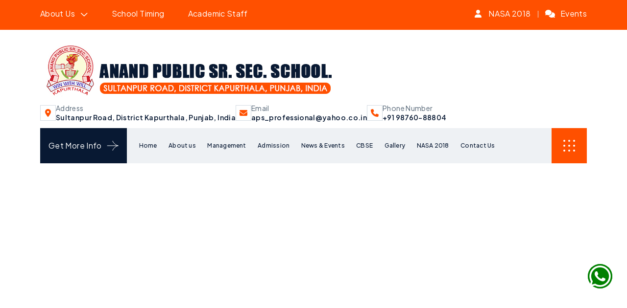

--- FILE ---
content_type: text/html
request_url: https://anandpublicschool.org/?aps&page=history
body_size: 61070
content:
<!doctype html><html class="no-js" lang="zxx" dir="ltr">

<head>

<meta charset="utf-8"><meta http-equiv="x-ua-compatible" content="ie=edge"><title>Anand Public Sr. Sec. School.</title>
<meta name="author" content=""><meta name="description" content="">
<meta name="keywords" content=""><meta name="robots" content="INDEX,FOLLOW">
<meta name="viewport" content="width=device-width,initial-scale=1,shrink-to-fit=no">


<link rel="icon" type="image/png" sizes="16x16" href="assets/img/favicons/favicon.png">
<meta name="" content="#ffffff">

<meta name="theme-color" content="#ffffff"><link rel="preconnect" href="https://fonts.googleapis.com/"><link rel="preconnect" href="https://fonts.gstatic.com/" crossorigin><link href="https://fonts.googleapis.com/css2?family=Playfair+Display:ital,wght@0,400..900;1,400..900&amp;family=Plus+Jakarta+Sans:ital,wght@0,200..800;1,200..800&amp;family=Urbanist:ital,wght@0,100..900;1,100..900&amp;display=swap" rel="stylesheet">
<link rel="stylesheet" href="assets/css/bootstrap.min.css">
<link rel="stylesheet" href="assets/css/fontawesome.min.css">
<link rel="stylesheet" href="assets/css/magnific-popup.min.css">
<link rel="stylesheet" href="assets/css/swiper-bundle.min.css">
<link rel="stylesheet" href="assets/css/style.css"></head>

  <link rel="stylesheet" href="https://cdnjs.cloudflare.com/ajax/libs/font-awesome/6.5.2/css/all.min.css" integrity="sha512-SnH5WK+bZxgPHs44uWIX+LLJAJ9/2PkPKZ5QiAj6Ta86w+fsb2TkcmfRyVX3pBnMFcV7oQPJkl9QevSCWr3W6A==" crossorigin="anonymous" referrerpolicy="no-referrer" />




<body>


<div class="sidemenu-wrapper"><div class="sidemenu-content"><button class="closeButton sideMenuCls"><i class="fa fa-times"></i></button><div class="widget footer-widget">

<div class="th-widget-about"><div class="about-logo"><a href="index.html"><img src="assets/img/logo1.jpg" alt="Anand Public Sr. Sec. School"></a></div><p class="about-text">Ashi Anand Charitable Trust was constituted by Anand family in the every lasting memory of Late Ashi Anand who died in a very tragic motor vehicle accident on 30th January, 1983. Ashi Anand was the son of Sh N.K Anand of Kapurthala. Sh N.K Anand allowed the use of the present school building and the land adjoining to it to the Ashi Anand Charitable Trust for 30 years. </p>


<div class="footer-info">
<a href="#"><span class="footer-info-icon"><i class="fa-solid fa-location-dot"></i></span> Sultanpur Road, District Kapurthala, Punjab, India </a>
<a href="mailto:aps_professional@yahoo.co.in"><span class="footer-info-icon"><i class="fa-solid fa-envelope"></i></span> aps_professional@yahoo.co.in</a>
</div>

</div></div>



<div class="widget footer-widget"><h3 class="widget_title">Follow Us</h3>
<div class="th-social"><a href="https://www.facebook.com/anandpublicschoolkpt"><i class="fa-brands fa-square-facebook"></i></a> 
<a href="https://www.instagram.com/anand_public_school_kpt"><i class="fa-brands fa-square-instagram"></i></a>
<a href="https://www.youtube.com/@AnandPublicSr.Sec.School"><i class="fa-brands fa-youtube"></i></a> 
<a href="https://wa.me/+919876788887"><i class="fa-brands fa-square-whatsapp"></i></a>
</div></div></div>



</div><div class="th-menu-wrapper"><div class="th-menu-area text-center"><button class="th-menu-toggle"><i class="fal fa-times"></i></button><div class="mobile-logo"><a href="#"><img src="assets/img/logo.jpg" alt="Anand Public Sr. Sec. School"></a></div><div class="th-mobile-menu"><ul>
<li><a href="index.html">Home</a></li>
<li class="menu-item-has-children"><a href="#">About us</a><ul class="sub-menu">
                                  <li><a  href="history.html">History &amp; Origin</a></li>
                                    <li><a href="know-aps.html">Know APS</a></li>
                                    <li><a   href="tribute.html">Tribute to the Founder</a></li>
                                    <li><a   href="safety.html">Safety &amp; Security</a></li>


</ul></li>


<li class="menu-item-has-children"><a href="#">Management</a><ul class="sub-menu">
									<li><a class="dropdown-item" href="chair-person.html">Chair Person's Desk</a></li>
                                    <li><a  href="md.html">MD's Desk</a></li>
                                    <li><a  href="director.html">Director's Desk</a></li>
                                    <li><a  href="principal.html">Principal's Desk</a></li>
                                    <li><a  href="vice-principal.html">Vice-Principal's Desk</a></li>

</ul></li>


<li class="menu-item-has-children"><a href="#">Admission</a><ul class="sub-menu">
  <li><a  href="pdf/admission-form.pdf" target="_blank">Download Registration Form</a></li>
  <li><a  href="school-uniform.html">School Uniform</a></li>
  <li><a  href="school-timing.html">School Timing</a></li>
<li ><a href="https://results.anandpublicschool.org/">Academics & Result</a></li>
  <li><a href="academic-staff.html">Academic Staff</a></li>
    <li><a  href="term-schedule.html">Term Schedule</a></li>
	<li><a  href="recommended-books.html">Recommended Books</a></li>
</ul></li>



<li class="menu-item-has-children"><a href="#">News & Events</a><ul class="sub-menu">
  <li><a  href="https://anandpublicschool.org/dynamic/latest-news/" >Latest News</a></li>
  <li><a  href="https://anandpublicschool.org/dynamic/events/">Events</a></li>

</ul></li>



<li><a href="cbse-compliances.html">CBSE</a></li>




<li><a href="https://anandpublicschool.org/dynamic/gallery/">Gallery</a></li>
      <li><a href="nasa-2018.html">NASA 2018</a></li>
<li><a href="contact.html">Contact Us</a></li>










<li><a href="https://anandpublicschool.org/dynamic/gallery/">Gallery</a></li>
      <li><a href="nasa-2018.html">NASA 2018</a></li>
<li><a href="contact.html">Contact Us</a></li>

</ul>
</div></div></div>

<header class="th-header header-layout1"><div class="header-top"><div class="container th-container4"><div class="row justify-content-center justify-content-lg-between align-items-center gy-2"><div class="col-auto d-none d-lg-block"><div class="header-links">
<ul class="header-left-wrap">
<li><div class="dropdown-link"><a class="dropdown-toggle" href="#" role="button" id="dropdownMenuLink1" data-bs-toggle="dropdown" aria-expanded="false" style="color:#fff">About Us</a><ul class="dropdown-menu" aria-labelledby="dropdownMenuLink1"><li>  <a href="history.html">History</a> <a href="https://anandpublicschool.org/dynamic/latest-news/">News</a></li></ul></div></li>

  <li><a  href="school-timing.html">School Timing</a></li>

<li><a href="academic-staff.html">Academic Staff</a></li>
</ul>
</div></div>

<div class="col-auto"><div class="header-links"><ul class="header-right-wrap"><li><i class="fa-solid fa-user"></i><a href="nasa-2018.html" class="popup-content"> NASA 2018</a></li><li><i class="fas fa-comments"></i><a href="https://anandpublicschool.org/dynamic/events/">Events</a></li></ul></div></div></div></div></div><div class="header-info d-none d-sm-block"><div class="container th-container2"><div class="row justify-content-between align-items-center"><div class="col-auto"><div class="header-logo"><a href="#"><img src="assets/img/logo.jpg" alt="Anand Public Sr. Sec. School"></a></div></div><div class="col-auto"><div class="header-info-right"><div class="header-info-item"><div class="header-info-icon"><i class="fa-solid fa-location-dot"></i></div><div class="header-info-content"><span class="header-info-text">Address</span><h3 class="header-info-title"><a href="#">Sultanpur Road, District Kapurthala, Punjab, India</a></h3></div></div><div class="header-info-item"><div class="header-info-icon"><i class="fa-solid fa-envelope"></i></div><div class="header-info-content"><span class="header-info-text">Email</span><h3 class="header-info-title"><a href="tel:aps_professional@yahoo.co.in">aps_professional@yahoo.co.in</a></h3></div></div><div class="header-info-item"><div class="header-info-icon"><i class="fa-solid fa-phone"></i></div><div class="header-info-content"><span class="header-info-text">Phone Number</span><h3 class="header-info-title"><a href="tel:+919876088804">+91 98760-88804</a></h3></div></div></div></div></div></div></div><div class=""><div class="menu-area"><div class="container th-container2"><div class="menu-wrapp"><div class="row align-items-center justify-content-between"><div class="col-auto"><div class="header-left d-flex align-items-center"><div class="header-logo d-block d-sm-none"><a href="index.html"><img src="assets/img/logo.jpg" alt="Anand Public Sr. Sec. School"></a></div><div class="header-button d-none d-sm-block"><a href="#" class="th-btn">Get More Info <img src="assets/img/icon/right-icon.svg" class="th-arrow" alt="icon"></a></div><nav class="main-menu d-none d-xl-block"><ul>










<li><a href="index.html">Home</a></li>
<li class="menu-item-has-children"><a href="#">About us</a><ul class="sub-menu">
                                  <li><a  href="history.html">History &amp; Origin</a></li>
                                    <li><a href="know-aps.html">Know APS</a></li>
                                    <li><a   href="tribute.html">Tribute to the Founder</a></li>
                                    <li><a   href="safety.html">Safety &amp; Security</a></li>


</ul></li>


<li class="menu-item-has-children"><a href="#">Management</a><ul class="sub-menu">
									<li><a class="dropdown-item" href="chair-person.html">Chair Person's Desk</a></li>
                                    <li><a  href="md.html">MD's Desk</a></li>
                                    <li><a  href="director.html">Director's Desk</a></li>
                                    <li><a  href="principal.html">Principal's Desk</a></li>
                                    <li><a  href="vice-principal.html">Vice-Principal's Desk</a></li>

</ul></li>


<li class="menu-item-has-children"><a href="#">Admission</a><ul class="sub-menu">
  <li><a  href="pdf/admission-form.pdf" target="_blank">Download Registration Form</a></li>
  <li><a  href="school-uniform.html">School Uniform</a></li>
  <li><a  href="school-timing.html">School Timing</a></li>
<li ><a href="https://results.anandpublicschool.org/">Academics & Result</a></li>
  <li><a href="academic-staff.html">Academic Staff</a></li>
    <li><a  href="term-schedule.html">Term Schedule</a></li>
	<li><a  href="recommended-books.html">Recommended Books</a></li>
</ul></li>



<li class="menu-item-has-children"><a href="#">News & Events</a><ul class="sub-menu">
  <li><a  href="https://anandpublicschool.org/dynamic/latest-news/" >Latest News</a></li>
  <li><a  href="https://anandpublicschool.org/dynamic/events/">Events</a></li>

</ul></li>



<li><a href="cbse-compliances.html">CBSE</a></li>




<li><a href="https://anandpublicschool.org/dynamic/gallery/">Gallery</a></li>
      <li><a href="nasa-2018.html">NASA 2018</a></li>
<li><a href="contact.html">Contact Us</a></li>











</ul></nav>

</div></div>

<div class="col-auto ms-lg-auto"><div class="header-button"><a href="#" class="icon-btn sideMenuToggler d-none d-xl-block"><img src="assets/img/icon/grid2.svg" alt=""></a><button type="button" class="th-menu-toggle d-inline-block d-xl-none"><i class="fa-solid fa-bars"></i></button></div></div>

</div></div></div></div></div></header>


<div class="th-hero-wrapper hero-1" id="hero"><div class="swiper th-slider" id="heroSlide" data-slider-options='{"effect":"fade"}'><div class="swiper-wrapper"><div class="swiper-slide"><div class="hero-inner"><div class="th-hero-bg" data-bg-src="assets/img/hero/3.jpg"></div><div class="container th-container2"><div class="row gy-60 align-items-center"><div class="col-xxl-6 col-xl-8 col-lg-9"><div class="hero-style1"><div class="hero-text-wrap"><h1 class="hero-title text-white" data-ani="slideinup" data-ani-delay="0.3s">Welcome To Anand Public Sr. Sec. School</h1><p class="hero-text text-white" data-ani="slideinup" data-ani-delay="0.5s">Since its inception, APS has steadfastly focused on providing an extraordinary education to the students. </p><div class="btn-wrap justify-content-center justify-content-lg-start" data-ani="slideinup" data-ani-delay="0.8s"><a href="contact.html" class="th-btn white-hover th-icon">Contact Us</a> <a href="history.html" class="th-btn style-border1 th-icon white-hover">About Us</a></div></div></div></div><div class="col-xxl-6 col-xl-4 col-lg-3">

</div></div></div></div></div><div class="swiper-slide"><div class="hero-inner"><div class="th-hero-bg" data-bg-src="assets/img/hero/hero_1_2.jpg"></div><div class="container th-container2"><div class="row gy-60 align-items-center"><div class="col-xxl-6 col-xl-8 col-lg-9"><div class="hero-style1"><div class="hero-text-wrap"><h1 class="hero-title text-white" data-ani="slideinup" data-ani-delay="0.3s">Shaping the Leaders of Tomorrow</h1><p class="hero-text text-white" data-ani="slideinup" data-ani-delay="0.5s">We want every student and study partner to feel that they are part of a common good and cohesive team. We help our teams form stronger relationships.</p><div class="btn-wrap justify-content-center justify-content-lg-start" data-ani="slideinup" data-ani-delay="0.8s"><a href="contact.html" class="th-btn white-hover th-icon">Contact Us</a> <a href="history.html" class="th-btn style-border1 th-icon white-hover">About Us</a></div></div></div></div><div class="col-xxl-6 col-xl-4 col-lg-3">

</div></div></div></div></div><div class="swiper-slide"><div class="hero-inner"><div class="th-hero-bg" data-bg-src="assets/img/hero/4.jpg"></div><div class="container th-container2"><div class="row gy-60 align-items-center"><div class="col-xxl-6 col-xl-8 col-lg-9"><div class="hero-style1"><div class="hero-text-wrap"><h1 class="hero-title text-white" data-ani="slideinup" data-ani-delay="0.3s">Where Innovation Meets Education</h1><p class="hero-text text-white" data-ani="slideinup" data-ani-delay="0.5s">We teach our students to think intensively and critically so that they come out with a strong heads and conquer the world. </p><div class="btn-wrap justify-content-center justify-content-lg-start" data-ani="slideinup" data-ani-delay="0.8s"><a href="contact.html" class="th-btn white-hover th-icon">Contact Us</a> <a href="history.html" class="th-btn style-border1 th-icon white-hover">About Us</a></div></div></div></div><div class="col-xxl-6 col-xl-4 col-lg-3">

</div></div></div></div></div><div class="swiper-slide"><div class="hero-inner"><div class="th-hero-bg" data-bg-src="assets/img/hero/5.jpg"></div><div class="container th-container2"><div class="row gy-60 align-items-center"><div class="col-xxl-6 col-xl-8 col-lg-9"><div class="hero-style1"><div class="hero-text-wrap"><h1 class="hero-title text-white" data-ani="slideinup" data-ani-delay="0.3s">Welcome To Anand Public Sr. Sec. School</h1><p class="hero-text text-white" data-ani="slideinup" data-ani-delay="0.5s">The main aim of the institution is to cultivate refined habits and good moral character amongst students.</p><div class="btn-wrap justify-content-center justify-content-lg-start" data-ani="slideinup" data-ani-delay="0.8s"><a href="contact.html" class="th-btn white-hover th-icon">Contact Us</a> <a href="history.html" class="th-btn style-border1 th-icon white-hover">About Us</a></div></div></div></div><div class="col-xxl-6 col-xl-4 col-lg-3">
</div></div></div></div></div></div>

<div class="slider-pagination"></div></div></div><div class="feature-sec-1 position-relative overflow-hidden space-bottom"><div class="about-shep-2 shape-mockup d-none d-xxl-block" data-top="19%" data-left="0%"><img src="assets/img/shape/feature-shep-home-1.png" alt="shape"></div><div class="container th-container2"><div class="row gx-10 gy-10">


<div class="col-xl-3 col-md-6 feature-card_wrapp"><div class="feature-card wow fadeInUp" data-wow-delay=".2s"><div class="box-icon"><img src="assets/img/icon/counter-icon1-2.svg" alt="icon"></div><h3 class="box-title">Academics </h3><p class="box-text style2">Our academic programs are designed to provide students with a strong foundation of knowledge, practical skills, and critical thinking abilities.<br><br><br>

</p><a href="academic-staff.html" class="th-btn style-border2 th-icon">Read More</a></div></div>

<div class="col-xl-3 col-md-6 feature-card_wrapp"><div class="feature-card wow fadeInUp" data-wow-delay=".4s"><div class="box-icon"><img src="assets/img/icon/feature-icon1-2.svg" alt="icon"></div><h3 class="box-title">Certificates</h3><p class="box-text style2">We take pride in maintaining high standards of quality and professionalism, reflected through our various certifications and recognitions.<br><br><br>

</p><a href="safety.html" class="th-btn style-border2 th-icon">Read More</a></div></div>

<div class="col-xl-3 col-md-6 feature-card_wrapp"><div class="feature-card wow fadeInUp" data-wow-delay=".6s"><div class="box-icon"><img src="assets/img/icon/communiti-3-3.svg" alt="icon"></div><h3 class="box-title">Results</h3><p class="box-text style2">We are dedicated to delivering outstanding results through consistent performance, innovation, and quality. <br><br><br><br>

</p><a href="#" class="th-btn style-border2 th-icon">Read More</a></div></div>

<div class="col-xl-3 col-md-6 feature-card_wrapp"><div class="feature-card wow fadeInUp" data-wow-delay=".8s"><div class="box-icon"><img src="assets/img/icon/feature-icon1-4.svg" alt="icon"></div><h3 class="box-title">Mandatory Public Disclosure</h3><p class="box-text style2">In accordance with regulatory guidelines and institutional transparency, we provide complete and accurate information through our Mandatory Disclosure. 

</p><a href="cbse-compliances.html" class="th-btn style-border2 th-icon">Read More</a></div></div>

</div></div></div>

<div class="about1-area position-relative overflow-hidden space-bottom" id="about-sec"><div class="about-shep-2 shape-mockup d-none d-xxl-block" data-bottom="0%" data-right="0%"><img src="assets/img/shape/feature-shep-2-home-1.png" alt="shape"></div><span class="about-shape-right shape-mockup jump-reverse" data-right="3%" data-top="2%"><img src="assets/img/shape/ab-shape1-2.png" alt=""></span><div class="container"><div class="about-wrap1 position-relative z-index-2"><div class="row gy-60 align-items-center justify-content-center"><div class="col-xl-6"><div class="img-box1"><div class="img1 text-center text-sm-start wow fadeInLeft" data-wow-delay=".2s"><img src="assets/img/about/home-1-about-thumb1-1.jpg" alt="About"></div><div class="img2 wow fadeInUp" data-wow-delay=".3s"><div class="position-relative"><img class="mb-25" src="assets/img/about/home-1-about-thumb1-2.jpg" alt="About"></div><div class="position-relative wow fadeInUp" data-wow-delay=".3s"><img src="assets/img/about/home-1-about-thumb1-3.jpg" alt="About"></div></div><div class="about-wrapp"><div class="discount-wrapp"><div class="logo"><img src="assets/img/circle-logo.png" alt="img"></div><div class="discount-tag"><span class="discount-anime">* 1983 EST * 30 Years Quality Teaching</span></div></div></div></div></div><div class="col-xl-6"><div class="about-content ms-xxl-4 ps-xxl-2 ms-xl-2"><div class="title-area"><span class="sub-title text-anim">About Us</span><h2 class="sec-title text-anim2">We Offer best program for Shaping the best Future</h2><p class="sec-text mt-25 mb-0 wow fadeInUp" data-wow-delay=".2s">Since its inception, APS has steadfastly focused on providing an extraordinary education to the students. We boost our students to take active roles in their own progress; we innovatively engage them in the learning process that it becomes the joy of lifelong learning for them. The knowledge, skills, and values learned at APS stay with students throughout their lives. 
</p></div><div class="about-feature-box"><div class="about-feature wow fadeInUp" data-wow-delay=".3s"><span class="box-icon"><img src="assets/img/icon/ab-users.svg" alt="icon"></span><div class="box-content"><h3 class="box-title">Think Intensively and Critically</h3><p class="box-text">We teach our students to think intensively and critically so that they come out with a strong heads and conquer the world.</p></div></div><div class="about-feature wow fadeInUp" data-wow-delay=".4s"><span class="box-icon"><img src="assets/img/icon/ab-message.svg" alt="icon"></span><div class="box-content"><h3 class="box-title">Ashi Anand Charitable Trust</h3><p class="box-text">Ashi Anand was the son of Sh N.K Anand of Kapurthala. Sh N. K Anand allowed the use of the present school building and the land adjoining to it to the Ashi Anand Charitable Trust for 30 years.</p></div></div></div><div class="btn-wrap wow fadeInUp" data-wow-delay=".5s"><a href="#" class="th-btn th-icon">Learn More</a></div></div></div></div></div></div><span class="about-shape-left shape-mockup movingX d-none d-xxl-block" data-bottom="0%" data-left="2%"><img src="assets/img/shape/ab-shape1-1.png" alt=""></span></div>


<div class="counter-area1 overflow-hidden"><div class="container th-container2"><div class="counter-wrap1"><div class="counter-card wow fadeInUp" data-wow-delay=".2s"><div class="box-icon"><img src="assets/img/icon/counter-icon1-1.svg" alt="icon"></div><div class="media-body"><h3 class="box-number"><span class="counter-number">4</span></h3><p class="box-text">Acre Campus Area</p></div></div><div class="divider"></div><div class="counter-card wow fadeInUp" data-wow-delay=".4s"><div class="box-icon"><img src="assets/img/icon/counter-icon1-2.svg" alt="icon"></div><div class="media-body"><h3 class="box-number"><span class="counter-number">2100</span>+</h3><p class="box-text">  Students Enrolled</p></div></div><div class="divider"></div><div class="counter-card wow fadeInUp" data-wow-delay=".6s"><div class="box-icon"><img src="assets/img/icon/counter-icon1-3.svg" alt="icon"></div><div class="media-body"><h3 class="box-number"><span class="counter-number">115</span>+</h3><p class="box-text"> Qualified Teachers

</p></div></div><div class="divider"></div><div class="counter-card wow fadeInUp" data-wow-delay=".7s"><div class="box-icon"><img src="assets/img/icon/counter-icon1-4.svg" alt="icon"></div><div class="media-body"><h3 class="box-number"><span class="counter-number">37</span>+</h3><p class="box-text">Years of Experience</p></div></div><div class="divider"></div></div></div></div>


<section class="academic1-area space overflow-hidden" id="program-sec"><div class="container"><div class="row justify-content-lg-between justify-content-center align-items-center"><div class="col-lg-9 col-12"><div class="title-area text-center text-lg-start mb-75"><span class="sub-title text-anim">ACADEMICS</span><h2 class="sec-title text-anim2">OUR SCHOOL TOPPER</h2></div></div><div class="col-auto align-self-end"><div class="sec-btn wow fadeInUp" data-wow-delay=".3s"><a href="#" class="th-btn style-border1 th-icon">Explore All</a></div></div></div>

<div class="academic-wrapp"><div class="slider-area"><div class="swiper th-slider has-shadow" id="academicSlider2" data-slider-options='{"breakpoints":{"0":{"slidesPerView":1},"576":{"slidesPerView":"1"},"768":{"slidesPerView":"1"},"992":{"slidesPerView":"2"},"1200":{"slidesPerView":"3"},"1400":{"slidesPerView":"3", "spaceBetween": "24"}},"autoHeight": "true", "autoplay" : "false"}'>

<div class="swiper-wrapper">


<div class="swiper-slide"><div class="academic-card"><div class="academic-img"><a href="#"><img src="toper/bhavleen-kaur.jpg" alt="blog image"></a><div class="academic-tag"><span><i class="fa-solid fa-tags"></i> 10th</span></div></div><div class="academic-content" style="text-align:center"><h3 class="box-title"><a href="#">BHAVLEEN KAUR<br>89.6% </a></div></div>
</div>


<div class="swiper-slide"><div class="academic-card"><div class="academic-img"><a href="#"><img src="toper/bhawanpreet-kaur.jpg" alt="blog image"></a><div class="academic-tag"><span><i class="fa-solid fa-tags"></i> 10th</span></div></div><div class="academic-content" style="text-align:center"><h3 class="box-title"><a href="#">BHAWANPREET KAUR<br>90.80%</a></div></div>
</div>


<div class="swiper-slide"><div class="academic-card"><div class="academic-img"><a href="#"><img src="toper/diksha-sharma.jpg" alt="blog image"></a><div class="academic-tag"><span><i class="fa-solid fa-tags"></i> 10th</span></div></div><div class="academic-content" style="text-align:center"><h3 class="box-title"><a href="#">DIKSHA SHARMA<br>90.80% </a></div></div>
</div>


<div class="swiper-slide"><div class="academic-card"><div class="academic-img"><a href="#"><img src="toper/garima.jpg" alt="blog image"></a><div class="academic-tag"><span><i class="fa-solid fa-tags"></i> 10th</span></div></div><div class="academic-content" style="text-align:center"><h3 class="box-title"><a href="#">GARIMA<br>91.80% </a></div></div>
</div>

<div class="swiper-slide"><div class="academic-card"><div class="academic-img"><a href="#"><img src="toper/hargu-kaur.jpg" alt="blog image"></a><div class="academic-tag"><span><i class="fa-solid fa-tags"></i> 10th</span></div></div><div class="academic-content" style="text-align:center"><h3 class="box-title"><a href="#">HARGUN KAUR<br>91.20% </a></div></div>
</div>


<div class="swiper-slide"><div class="academic-card"><div class="academic-img"><a href="#"><img src="toper/jashneet-kumar.jpg" alt="blog image"></a><div class="academic-tag"><span><i class="fa-solid fa-tags"></i> 10th</span></div></div><div class="academic-content" style="text-align:center"><h3 class="box-title"><a href="#">JASHNEET KUMAR<br>90.4% </a></div></div>
</div>



<div class="swiper-slide"><div class="academic-card"><div class="academic-img"><a href="#"><img src="toper/mannatpreet-kaur.jpg" alt="blog image"></a><div class="academic-tag"><span><i class="fa-solid fa-tags"></i> 10th</span></div></div><div class="academic-content" style="text-align:center"><h3 class="box-title"><a href="#">MANNATPREET  KAUR<br>93.00% </a></div></div>
</div>


<div class="swiper-slide"><div class="academic-card"><div class="academic-img"><a href="#"><img src="toper/ritanjali.jpg" alt="blog image"></a><div class="academic-tag"><span><i class="fa-solid fa-tags"></i> 10th</span></div></div><div class="academic-content" style="text-align:center"><h3 class="box-title"><a href="#">RITANJALI<br>97.2% </a></div></div>
</div>


<div class="swiper-slide"><div class="academic-card"><div class="academic-img"><a href="#"><img src="toper/saimanpreet-kaur.jpg" alt="blog image"></a><div class="academic-tag"><span><i class="fa-solid fa-tags"></i> 10th</span></div></div><div class="academic-content" style="text-align:center"><h3 class="box-title"><a href="#">SAIMANPREET KAUR <br>96.20% </a></div></div>
</div>




</div></div></div></div></section>









<section class="why-area why-bg position-relative space overflow-hidden"><div class="why-shape jump shape-mockup" data-left="0%" data-bottom="10%"><img src="assets/img/shape/why-1-1.png" alt=""></div><div class="container"><div class="row gy-4"><div class="col-xl-7"><div class="title-area text-center text-lg-start"><span class="sub-title text-anim">Quality Education Is Provided.</span><h2 class="sec-title text-anim2">Why Choose Us</h2></div><div class="row gy-60">


<div class="col-lg-6 col-md-6"><div class="why-card wow fadeInUp" data-wow-delay=".2s"><div class="why-content"><div class="why-titlebox"><span class="why-number position-relative">1</span><h3 class="box-title"><a href="#">Time Punctuality</a></h3></div></div></div>

<div class="why-card wow fadeInUp" data-wow-delay=".2s"><div class="why-content"><div class="why-titlebox"><span class="why-number position-relative">2</span><h3 class="box-title"><a href="#">World Class Education</a></h3></div></div></div>


<div class="why-card wow fadeInUp" data-wow-delay=".2s"><div class="why-content"><div class="why-titlebox"><span class="why-number position-relative">3</span><h3 class="box-title"><a href="#">Low Fee Structure</a></h3></div></div></div>

<div class="why-card wow fadeInUp" data-wow-delay=".2s"><div class="why-content"><div class="why-titlebox"><span class="why-number position-relative">4</span><h3 class="box-title"><a href="#">Teacher's Assistance</a></h3></div></div></div>

<div class="why-card wow fadeInUp" data-wow-delay=".2s"><div class="why-content"><div class="why-titlebox"><span class="why-number position-relative">5</span><h3 class="box-title"><a href="#">Verified Certifications</a></h3></div></div></div>


</div>


<div class="col-lg-6 col-md-6">

<div class="why-card wow fadeInUp" data-wow-delay=".4s"><div class="why-content"><div class="why-titlebox"><span class="why-number position-relative">6</span><h3 class="box-title"><a href="#">Study Material Provided</a></h3></div></div></div>

<div class="why-card wow fadeInUp" data-wow-delay=".4s"><div class="why-content"><div class="why-titlebox"><span class="why-number position-relative">7</span><h3 class="box-title"><a href="#">Theory To Practical</a></h3></div></div></div>

<div class="why-card wow fadeInUp" data-wow-delay=".4s"><div class="why-content"><div class="why-titlebox"><span class="why-number position-relative">8</span><h3 class="box-title"><a href="#">Doubt Clearing Sessions</a></h3></div></div></div>

<div class="why-card wow fadeInUp" data-wow-delay=".4s"><div class="why-content"><div class="why-titlebox"><span class="why-number position-relative">9</span><h3 class="box-title"><a href="#">Curricular Activities</a></h3></div></div></div>

</div>






</div></div><div class="col-xl-5"><iframe width="100%" height="315" src="https://www.youtube.com/embed/uZOeEjIcTKM?si=3TZiL3vswbwXFRcX" title="YouTube video player" frameborder="0" allow="accelerometer; autoplay; clipboard-write; encrypted-media; gyroscope; picture-in-picture; web-share" referrerpolicy="strict-origin-when-cross-origin" allowfullscreen></iframe></div></div></div></section>



<section class="campus overflow-hidden space"><div class="campus-shape jump shape-mockup d-none d-xxl-block" data-bottom="22%" data-right="5%"><img src="assets/img/shape/campus-1-1.png" alt="shape"></div><div class="container"><div class="row justify-content-lg-between justify-content-center align-items-center"><div class="col-lg-8 col-12"><div class="title-area text-center text-lg-start"><span class="sub-title text-anim">School News & Events</span><h2 class="sec-title text-anim2">News & Events</h2></div></div><div class="col-auto align-self-end"><div class="sec-btn"><a href="#" class="th-btn style-border1 th-icon wow fadeInUp" data-wow-delay=".2s">Take a look on our events</a></div></div></div><div class="row gy-5 justify-content-center">


<div class="col-xl-4 col-lg-6"><div class="campus-card wow fadeInLeft" data-wow-delay=".2s"><div class="campus-img global-img"><a href="#" class="d-block position-relative"><img src="assets/img/campus/campus-1-1.jpg" alt="campus image" class="img-1"></a></div><div class="campus-content"><h3 class="box-title"><a href="#">Champions In Sahodaya Complex Interschool Chess Competition</a></h3></div><a href="https://anandpublicschool.org/dynamic/events/" class="th-btn style-border1 th-icon">View Event</a></div></div>


<div class="col-xl-4 col-lg-6"><div class="campus-card wow fadeInLeft" data-wow-delay=".4s"><div class="campus-img global-img"><a href="#" class="d-block position-relative"><img src="assets/img/campus/campus-1-2.jpg" alt="campus image" class="img-1"></a></div><div class="campus-content"><h3 class="box-title"><a href="#">Anand Public School Student Excels In U P S C Final Interview</a></h3></div><a href="https://anandpublicschool.org/dynamic/events/" class="th-btn style-border1 th-icon">View Event</a></div></div>

<div class="col-xl-4 col-lg-6"><div class="campus-card wow fadeInLeft" data-wow-delay=".6s"><div class="campus-img global-img"><a href="#" class="d-block position-relative"><img src="assets/img/campus/campus-1-3.jpg" alt="campus image" class="img-1"></a></div><div class="campus-content"><h3 class="box-title"><a href="#">Cbse Class 12th Result For 2025<br><br><br>
</a></h3></div><a href="https://anandpublicschool.org/dynamic/events/" class="th-btn style-border1 th-icon">View Event</a></div></div>


<div class="col-xl-4 col-lg-6"><div class="campus-card wow fadeInLeft" data-wow-delay=".2s"><div class="campus-img global-img"><a href="#" class="d-block position-relative"><img src="assets/img/campus/campus-1-4.jpg" alt="campus image" class="img-1"></a></div><div class="campus-content"><h3 class="box-title"><a href="#">English Debate Competition</a></h3></div><a href="https://anandpublicschool.org/dynamic/events/" class="th-btn style-border1 th-icon">View Event</a></div></div>


<div class="col-xl-4 col-lg-6"><div class="campus-card wow fadeInLeft" data-wow-delay=".4s"><div class="campus-img global-img"><a href="#" class="d-block position-relative"><img src="assets/img/campus/campus-1-5.jpg" alt="campus image" class="img-1"></a></div><div class="campus-content"><h3 class="box-title"><a href="#">Earth Day <br><br></a></h3></div><a href="https://anandpublicschool.org/dynamic/events/" class="th-btn style-border1 th-icon">View Event</a></div></div>

<div class="col-xl-4 col-lg-6"><div class="campus-card wow fadeInLeft" data-wow-delay=".6s"><div class="campus-img global-img"><a href="#" class="d-block position-relative"><img src="assets/img/campus/campus-1-6.jpg" alt="campus image" class="img-1"></a></div><div class="campus-content"><h3 class="box-title"><a href="#">Baisakhi <br><br></a></h3></div><a href="https://anandpublicschool.org/dynamic/events/" class="th-btn style-border1 th-icon">View Event</a></div></div>



</div></div></section>









<div class="story-area-1 overflow-hidden"><div class="container"><div class="row justify-content-lg-between justify-content-center align-items-center"><div class="col-lg-8 col-12"><div class="title-area text-center text-lg-start"><span class="sub-title text-anim">Management</span><h2 class="sec-title text-anim2">Our Management</h2></div></div><div class="col-auto align-self-end"><div class="sec-btn wow fadeInUp" data-wow-delay=".3s"><a href="#" class="th-btn style-border1 th-icon">Best Management Team.

 </a></div></div></div></div>

<div class="container-fluid"><div class="swiper th-slider story-slider1" id="storySlider1" data-slider-options='{"breakpoints":{"0":{"slidesPerView":1},"1400":{"slidesPerView":"5"},"1200":{"slidesPerView":"4"},"992":{"slidesPerView":"4"},"768":{"slidesPerView":"3"},"576":{"slidesPerView":"2"}},"spaceBetween":"0"}'>

<div class="swiper-wrapper">



<div class="swiper-slide"><div class="story-card"><div class="box-img"><img src="assets/img/story/story-1-1.jpg" alt="img"></div><div class="story-content"><h3 class="box-title"><a href="director.html">Ruchi Anand</a></h3></div><div class="story-content hover-style"><p class="box-text">Director</p><h3 class="box-title"><a href="director.html">Ruchi Anand</a></h3></div></div></div>


<div class="swiper-slide"><div class="story-card"><div class="box-img"><img src="assets/img/story/story-1-2.jpg" alt="img"></div><div class="story-content"><h3 class="box-title"><a href="md.html">Vikram N. Anand</a></h3></div><div class="story-content hover-style"><p class="box-text">Managing Director</p><h3 class="box-title"><a href="md.html">Vikram N. Anand</a></h3></div></div></div>


<div class="swiper-slide"><div class="story-card"><div class="box-img"><img src="assets/img/story/story-1-3.jpg" alt="img"></div><div class="story-content"><h3 class="box-title"><a href="principal.html">A.S Sekhon</a></h3></div><div class="story-content hover-style"><p class="box-text">Principal</p><h3 class="box-title"><a href="principal.html">A.S Sekhon</a></h3></div></div></div>

<div class="swiper-slide"><div class="story-card"><div class="box-img"><img src="assets/img/story/story-1-4.jpg" alt="img"></div><div class="story-content"><h3 class="box-title"><a href="vice-principal.html">Deepak Arora</a></h3></div><div class="story-content hover-style"><p class="box-text">Vice Principal</p><h3 class="box-title"><a href="vice-principal.html">Deepak Arora</a></h3></div></div></div>

<div class="swiper-slide"><div class="story-card"><div class="box-img"><img src="assets/img/story/story-1-5.jpg" alt="img"></div><div class="story-content"><h3 class="box-title"><a href="chair-person.html">Varinder Kumari Anand</a></h3></div><div class="story-content hover-style"><p class="box-text">Chair Person</p><h3 class="box-title"><a href="chair-person.html">Varinder Kumari Anand</a></h3></div></div></div>


<div class="swiper-slide"><div class="story-card"><div class="box-img"><img src="assets/img/story/story-1-1.jpg" alt="img"></div><div class="story-content"><h3 class="box-title"><a href="director.html">Ruchi Anand</a></h3></div><div class="story-content hover-style"><p class="box-text">Director</p><h3 class="box-title"><a href="director.html">Ruchi Anand</a></h3></div></div></div>


<div class="swiper-slide"><div class="story-card"><div class="box-img"><img src="assets/img/story/story-1-2.jpg" alt="img"></div><div class="story-content"><h3 class="box-title"><a href="#">Vikram N. Anand</a></h3></div><div class="story-content hover-style"><p class="box-text">Managing Director</p><h3 class="box-title"><a href="#">Vikram N. Anand</a></h3></div></div></div>


<div class="swiper-slide"><div class="story-card"><div class="box-img"><img src="assets/img/story/story-1-3.jpg" alt="img"></div><div class="story-content"><h3 class="box-title"><a href="#">A.S Sekhon</a></h3></div><div class="story-content hover-style"><p class="box-text">Principal</p><h3 class="box-title"><a href="#">A.S Sekhon</a></h3></div></div></div>

<div class="swiper-slide"><div class="story-card"><div class="box-img"><img src="assets/img/story/story-1-4.jpg" alt="img"></div><div class="story-content"><h3 class="box-title"><a href="#">Deepak Arora</a></h3></div><div class="story-content hover-style"><p class="box-text">Vice Principal</p><h3 class="box-title"><a href="#">Deepak Arora</a></h3></div></div></div>

<div class="swiper-slide"><div class="story-card"><div class="box-img"><img src="assets/img/story/story-1-5.jpg" alt="img"></div><div class="story-content"><h3 class="box-title"><a href="#">Varinder Kumari Anand</a></h3></div><div class="story-content hover-style"><p class="box-text">Chair Person</p><h3 class="box-title"><a href="#">Varinder Kumari Anand</a></h3></div></div></div>

</div></div></div></div>


<section class="event-area-1 position-relative overflow-hidden space" id="event-sec"><div class="event-shape shape-mockup d-none d-xxl-block" data-top="0%" data-left="0%"><img src="assets/img/shape/shape-2.png" alt=""></div>

<div class="event-shape jump shape-mockup d-none d-xxl-block" data-bottom="0%" data-left="3%"><img src="assets/img/shape/event-1-1.png" alt=""></div>

<div class="container"><div class="row justify-content-lg-between justify-content-center align-items-center"><div class="col-lg-8 col-12"><div class="title-area text-center text-lg-start"><span class="sub-title text-anim">About Us</span><h2 class="sec-title text-anim2">Anand Public Sr. Sec. School
</h2></div></div>

<div class="col-auto align-self-end"><div class="sec-btn wow fadeInUp" data-wow-delay=".3s"><a href="#" class="th-btn style-border1 th-icon">Contact us</a></div></div>

</div><div class="event-card-wrap"><div class="event-card wow fadeInUp" data-wow-delay=".2s"><div class="event-card-img global-img"><img src="assets/img/event/event-1-1.jpg" alt="event"> </div><div class="event-content"><div class="event-wrapp"><h3 class="box-title text-anim2"><a href="tribute.html">Tribute To The Founder</a></h3><p class="box-text">Mr Naresh Kumar Anand Founder of Anand Public Ser Sec School and a successful Entrepreneur passed away on 18th July, 2014. He was born on 11September, 1939 in village Shekhupur, Punjab. His father Mr ML Anand was his inspiration for his life. After completing his higher education he started helping his father in his business.</p> </div><div class="btn-wrap"><a class="th-btn style-border1 th-icon" href="tribute.html">Read More</a></div></div></div>




<div class="event-card wow fadeInUp" data-wow-delay=".6s"><div class="event-card-img global-img"><img src="assets/img/event/event-1-2.jpg" alt="event"></div><div class="event-content"><div class="event-wrapp"><h3 class="box-title text-anim2"><a href="tribute.html">From Managing DirectorTMs Desk</a></h3><p class="box-text">Anand Education Trust with the aim of providing quality education to the students is giving its services to the society for last 27 years, as it established its School Anand Public Ser Sec School in 1989 and to extend its services Anand Education Trust opened Anand College of Engineering and Management in 2010. </p></div><div class="btn-wrap"><a class="th-btn style-border1 th-icon" href="tribute.html">Read More</a></div></div></div>



<div class="event-card wow fadeInUp" data-wow-delay=".6s"><div class="event-card-img global-img"><img src="assets/img/event/event-1-3.jpg" alt="event"></div><div class="event-content"><div class="event-wrapp"><h3 class="box-title text-anim2"><a href="director.html">From Director's Desk</a></h3><p class="box-text">It gives me immense pleasure in welcoming, on behalf of the entire management of Anand Public Sr Sec School, Kapurthala. APS is managed by Anand Educational Trust. Anand educational trust was established by Anand Family in the ever lasting memory of Late Sh. Ashi Anand. The Anand Educational Trust is in education field since 1989.</p></div><div class="btn-wrap"><a class="th-btn style-border1 th-icon" href="director.html">Read More</a></div></div></div>

</div>


</div></section>


<section class="apply-stadum-area bg-title position-relative space overflow-hidden"><div class="container"><div class="row gy-4 align-items-center justify-content-between"><div class="col-xl-6 order-1 order-xl-0">

<div class="apply-stadum-titlebox title-area"><div class="sec-title-wrap"><span class="sub-title text-anim"> NASA Tour January 2018</span><h2 class="sec-title text-white text-anim2">NASA 2018</h2></div><div class="box-text-wrap"><p class="box-text text-white mt-25 wow fadeInUp" data-wow-delay=".2s"></p><p></p></div></div>

<div class="apply-stadum-wrapp"><div class="apply-stadum-box"><div class="checklist"><ul class="list-unstyled">
<li class="wow fadeInUp" data-wow-delay=".2s">The purpose of life is to be a winner, to be honorable, to be compassionate, to have what you dreamt about, to make some difference with your achievements so the whole world look at you as an example.</li>

<li class="wow fadeInUp" data-wow-delay=".2s">Exactly this is our aim to make our students stand different from the crowd and our efforts always bring fruit this time it is about NASA tour yes you read it right our students got selected to visit NASA and they left for America today morning along with our respected Vice Principal Mr Deepak Arora. </li>

</ul></div>




</div>

<div class="apply-stadum-action th-btn-wrap wow fadeInUp" data-wow-delay=".10s"><a href="nasa-2018.html" class="th-btn th-icon white-hover">More About NASA  Tour</a></div></div>

</div>

<div class="col-xl-6 order-0 order-xl-1"><div class="apply-stadum-thumb reveal"><img src="assets/img/apply-stadum/apply-stadum-home-1.jpg" alt="image" class=""></div></div>

</div></div><span class="apply-stadum-shape wow fadeInRight" data-wow-delay=".3s"></span></section>

<section class="chancellor-area position-relative space"><div class="container"><div class="row align-items-center justify-content-between">


<div class="col-xl-6"><div class="chancellor-thumb"><img src="assets/img/chancellor/chancellor-img-home-1.jpg" alt="image"><div class="ripple-shape style2"><span class="ripple-1"></span> <span class="ripple-2"></span> <span class="ripple-3"></span> <span class="ripple-4"></span> <span class="ripple-5"></span></div></div></div>


<div class="col-xl-6"><div class="chancellor-wrapp"><div class="chancellor-titlebox title-area"><span class="sub-title text-anim">About Us</span><h2 class="sec-title text-anim2">Know APS</h2><p class="box-text mt-25 wow fadeInUp" data-wow-delay=".4s">Education is not preparation for life; education is life itself. This firm belief is what drove the founder of Anand Public Ser Sec School , Mr Naresh Kumar Anand, to enter the field of education over 29 years ago. The schoolâ€™s founder Mr Naresh Kumar Anand With the aim to provide quality education to the students established Anand Public Ser Sec School in 1990. Mr Anand was aspired to set up a school which provides quality education to the students. He was a great Philanthropist as he always gave importance to humanity and good values; he always made active efforts to promote education.</p></div>

</div><div class="chancellor-bottom"><div class="chancellor-action"><a href="know-aps.html" class="th-btn th-icon">Read More About</a></div>
</div></div>


</div></div></section>



<div class="marquee-area space-bottom overflow-hidden"><div class="container-fluid p-0"><div class="swiper th-slider marquee-slider1" data-slider-options='{"breakpoints":{"0":{"slidesPerView":"auto"}},"autoplay":{"delay":0,"disableOnInteraction":false},"noSwiping":"true","speed":10000,"spaceBetween":40}'><div class="swiper-wrapper"><div class="swiper-slide"><div class="marquee-card"><div class="color-masking"><img src="assets/img/icon/open-book.svg" alt="icon"></div><a target="_blank" href="#">CREATION</a></div></div><div class="swiper-slide"><div class="marquee-card"><div class="color-masking"><img src="assets/img/icon/scollarship.svg" alt="icon"></div><a target="_blank" href="#">DISCOVER</a></div></div><div class="swiper-slide"><div class="marquee-card"><div class="color-masking"><img src="assets/img/icon/open-book.svg" alt="icon"></div><a target="_blank" href="#">RESULT</a></div></div><div class="swiper-slide"><div class="marquee-card"><div class="color-masking"><img src="assets/img/icon/open-book.svg" alt="icon"></div><a target="_blank" href="#">EDUCATION</a></div></div><div class="swiper-slide"><div class="marquee-card"><div class="color-masking"><img src="assets/img/icon/scollarship.svg" alt="icon"></div><a target="_blank" href="#">EVENTS</a></div></div><div class="swiper-slide"><div class="marquee-card"><div class="color-masking"><img src="assets/img/icon/open-book.svg" alt="icon"></div><a target="_blank" href="#">NEWS</a></div></div><div class="swiper-slide"><div class="marquee-card"><div class="color-masking"><img src="assets/img/icon/open-book.svg" alt="icon"></div><a target="_blank" href="#">GALLERY</a></div></div><div class="swiper-slide"><div class="marquee-card"><div class="color-masking"><img src="assets/img/icon/scollarship.svg" alt="icon"></div><a target="_blank" href="#">INNOVATE</a></div></div></div></div></div></div>



<div class="community-area space" data-bg-src="assets/img/bg/community-home-1.png"><div class="container"><div class="row"><div class="col-xxl-7"><div class="community-wrap"><div class="title-area"><span class="sub-title text-anim">INTERESTED IN JOINING WITH US?</span><h2 class="sec-title text-anim2 mb-55"> The main aim of the institution is to cultivate refined habits and good moral character amongst students.</h2><div class="box-text-wrap mt-30 wow fadeInUp" data-wow-delay=".3s"><p class="box-text">The Management has decided to further increase the number of rooms as to cope with the demands of increasing number of students.</p></div></div><div class="btn-wrap wow fadeInUp" data-wow-delay=".4s"><a href="history.html" class="th-btn th-icon">Join Our School</a></div></div></div></div></div></div>



<section class="faq-area-1 position-relative space overflow-hidden"><div class="faq-shape1 shape-mockup" data-top="0%" data-left="0%"><img src="assets/img/shape/feature-shep-home-1.png" alt="shape"></div><div class="faq-shape2 shape-mockup" data-bottom="0%" data-right="0%"><img src="assets/img/shape/feature-shep-2-home-1.png" alt="shape"></div><div class="faq-shape3 movingX shape-mockup" data-bottom="0%" data-right="2%"><img src="assets/img/shape/faq-1-1.png" alt="shape"></div><div class="ripple-shape d-none d-xl-block"><span class="ripple-1"></span> <span class="ripple-2"></span> <span class="ripple-3"></span> <span class="ripple-4"></span> <span class="ripple-5"></span></div><div class="container"><div class="row gy-30 gx-30 align-items-center justify-content-center"><div class="col-xxl-4"><div class="faq-imgbox wow fadeInLeft" data-wow-delay=".3s"><div class="img1"><img src="assets/img/faq/faq-1-2.jpg" alt="image"> <img src="assets/img/faq/faq-1-1.jpg" alt="image"></div><div class="img2"><img src="assets/img/faq/faq-1-3.jpg" alt="image"></div></div></div><div class="col-xxl-8"><div class="faq-content"><div class="faq-wrap"><div class="title-area"><span class="sub-title text-anim">FAQ</span><h2 class="sec-title text-anim2">Frequently Ask Questions</h2><p class="box-text mt-20 wow fadeInUp" data-wow-delay=".3s">We are committed to leaving the world a better place. We pursue new technology, encourage creativity, </p></div></div>

<div class="faq-box"><div class="faq-wrap1"><div class="accordion" id="faqAccordion">

<div class="accordion-card wow fadeInUp" data-wow-delay=".1s"><div class="accordion-header" id="collapse-item-1"><button class="accordion-button" type="button" data-bs-toggle="collapse" data-bs-target="#collapse-1" aria-expanded="true" aria-controls="collapse-1">01. History & Origin?</button></div><div id="collapse-1" class="accordion-collapse collapse show" aria-labelledby="collapse-item-1" data-bs-parent="#faqAccordion"><div class="accordion-body"><p class="faq-text">At stadum eductin, we redefine consultancy through a dynamic fusion of innovation, expertise, and strategic vision. Our dedicated team is committed to delivering tailored solutions that transcend traditional consulting boundaries.</p></div></div></div>

<div class="accordion-card wow fadeInUp" data-wow-delay=".2s"><div class="accordion-header" id="collapse-item-2"><button class="accordion-button collapsed" type="button" data-bs-toggle="collapse" data-bs-target="#collapse-2" aria-expanded="false" aria-controls="collapse-2">02. Ashi Anand Trust opened this school in Kapurthala?</button></div><div id="collapse-2" class="accordion-collapse collapse" aria-labelledby="collapse-item-2" data-bs-parent="#faqAccordion"><div class="accordion-body"><p class="faq-text">There was a great demand of parents/transferable Central Govt. Employees for opening a Public School affiliated with the central board of secondary education (C.B.S.E) in order to meet this persistent demand of the parents Ashi Anand Trust opened this school in Kapurthala on 9th April 1990 with a very small number of 35 students in class 1st.</p></div></div></div>

<div class="accordion-card wow fadeInUp" data-wow-delay=".3s"><div class="accordion-header" id="collapse-item-3"><button class="accordion-button collapsed" type="button" data-bs-toggle="collapse" data-bs-target="#collapse-3" aria-expanded="false" aria-controls="collapse-3">03. How do you teach values and life skills beyond academics?
</button></div><div id="collapse-3" class="accordion-collapse collapse" aria-labelledby="collapse-item-3" data-bs-parent="#faqAccordion"><div class="accordion-body"><p class="faq-text">We integrate moral education, teamwork, empathy, and problem-solving into daily learning. Activities like community service, group projects, and leadership programs help students grow as responsible and kind individuals.</p></div></div></div>


</div></div></div>


</div></div></div></div></section>




<section class="blog-area-1 overflow-hidden space" id="blog-sec"><div class="container">

<div class="row justify-content-lg-between justify-content-center align-items-center"><div class="col-lg-8 col-12"><div class="title-area text-center text-lg-start"><span class="sub-title text-anim">Visual Idea of Our School At A Glance.</span><h2 class="sec-title text-anim2">Our Video Gallery
</h2></div></div><div class="col-auto align-self-end"><div class="sec-btn wow fadeInUp" data-wow-delay=".3s"><a href="#" class="th-btn style-border1 th-icon">Subscribe Channel</a></div></div></div>


<div class="row gy-4">

<div class="col-lg-4"><div class="blog-card wow fadeInUp"><div class="blog-img position-relative"><a href="#"><div class="blog-img-box position-relative overflow-hidden"><iframe width="560" height="315" src="https://www.youtube.com/embed/U2RfjpcnBEc?si=O1o-iK0qHjqAMUhd" title="YouTube video player" frameborder="0" allow="accelerometer; autoplay; clipboard-write; encrypted-media; gyroscope; picture-in-picture; web-share" referrerpolicy="strict-origin-when-cross-origin" allowfullscreen></iframe></div></a>

</div><div class="blog-content"><h3 class="box-title"><a href="#"> World Earth Day 2025 | APS Powerful Celebration for a Greener Future</a></h3><div class="btn-wrap"><a href="https://www.youtube.com/@AnandPublicSr.Sec.School" class="th-btn style-border1 th-icon">View Channel</a></div></div></div></div>


<div class="col-lg-4"><div class="blog-card wow fadeInUp"><div class="blog-img position-relative"><a href="#"><div class="blog-img-box position-relative overflow-hidden"><iframe width="560" height="315" src="https://www.youtube.com/embed/TujfT-Vni9o?si=F8RPU0K9F1Y1vhpf" title="YouTube video player" frameborder="0" allow="accelerometer; autoplay; clipboard-write; encrypted-media; gyroscope; picture-in-picture; web-share" referrerpolicy="strict-origin-when-cross-origin" allowfullscreen></iframe></div></a></div><div class="blog-content"><h3 class="box-title"><a href="#">APS School Kapurthala: Grand Special Assembly to Begin New Academic Year.</a></h3><div class="btn-wrap"><a href="https://www.youtube.com/@AnandPublicSr.Sec.School" class="th-btn style-border1 th-icon">View Channel</a></div></div></div></div>


<div class="col-lg-4"><div class="blog-card wow fadeInUp"><div class="blog-img position-relative"><a href="#"><div class="blog-img-box position-relative overflow-hidden"><iframe width="560" height="315" src="https://www.youtube.com/embed/uZOeEjIcTKM?si=TnG4PMHc0WH1B_sY" title="YouTube video player" frameborder="0" allow="accelerometer; autoplay; clipboard-write; encrypted-media; gyroscope; picture-in-picture; web-share" referrerpolicy="strict-origin-when-cross-origin" allowfullscreen></iframe></div></a></div><div class="blog-content"><h3 class="box-title"><a href="#">🏆 APS Annual Sports Meet 2025 | Thrilling Moments & Winners! </a></h3><div class="btn-wrap"><a href="https://www.youtube.com/@AnandPublicSr.Sec.School" class="th-btn style-border1 th-icon">View Channel</a></div></div></div></div>


</div></div></section>


<div class="whatsapp1" style="">
        <span class="whatsapp1">
		
<a href="https://wa.me/+919876788887" class=""> <i class="fa-brands fa-whatsapp" style="font-size:50px;"></i> </a>



 </div>

<footer class="footer-wrapper footer-default footer-overlay" data-bg-src="assets/img/bg/footer-bg-1.jpg">




<div class="container"><div class="widget-area"><div class="row justify-content-between"><div class="col-md-6 col-xl-auto"><div class="widget footer-widget"><div class="th-widget-about"><h3 class="widget_title">About APS</h3><p class="about-text">Ashi Anand Charitable Trust was constituted by Anand family in the every lasting memory of Late Ashi Anand who died in a very tragic motor vehicle accident on 30th January, 1983. </p><div class="footer-info"><a href="#"><span class="footer-info-icon"><i class="fa-solid fa-location-dot"></i></span> Sultanpur Road, Kapurthala, (PB), India </a><a href="mailto:aps_professional@yahoo.co.in"><span class="footer-info-icon"><i class="fa-solid fa-envelope"></i></span> aps_professional@yahoo.co.in</a></div></div></div></div>

<div class="col-sm-6 col-xl-auto"><div class="widget widget_nav_menu footer-widget"><h3 class="widget_title">Useful Links</h3><div class="menu-all-pages-container"><ul class="menu">

  <li><a  href="pdf/admission-form.pdf" target="_blank">Download Registration Form</a></li>
  <li><a  href="school-uniform.html">School Uniform</a></li>
  <li><a  href="school-timing.html">School Timing</a></li>
  <li><a href="academic-staff.html">Academic Staff</a></li>
    <li><a  href="term-schedule.html">Term Schedule</a></li>
	<li><a  href="recommended-books.html">Recommended Books</a></li>


</ul></div></div></div>

<div class="col-sm-6 col-xl-auto"><div class="widget widget_nav_menu footer-widget"><h3 class="widget_title">About Us</h3><div class="menu-all-pages-container">
<ul class="menu">
 <li><a  href="history.html">History &amp; Origin</a></li>
<li><a href="know-aps.html">Know APS</a></li>
<li><a   href="tribute.html">Tribute to the Founder</a></li>
<li><a   href="safety.html">Safety &amp; Security</a></li>
<li><a   href="general-info.html">General Information</a></li>
<li><a   href="infrastructure.html">School Infrastructure</a></li>

</ul></div></div></div>

<div class="col-md-6 col-xl-auto"><div class="widget th-widget-instagram footer-widget"><h3 class="widget_title">Gallery</h3><div class="instagram-feeds"><div class="insta-thumb"><img src="assets/img/widget/insta-feed-1-1.jpg" alt="Image"> <a href="assets/img/widget/insta-feed-1-1.jpg" class="insta-btn popup-image"><i class="fa fa-search-plus"></i></a></div><div class="insta-thumb"><img src="assets/img/widget/insta-feed-1-2.jpg" alt="Image"> <a href="assets/img/widget/insta-feed-1-2.jpg" class="insta-btn popup-image"><i class="fa fa-search-plus"></i></a></div><div class="insta-thumb"><img src="assets/img/widget/insta-feed-1-3.jpg" alt="Image"> <a href="assets/img/widget/insta-feed-1-3.jpg" class="insta-btn popup-image"><i class="fa fa-search-plus"></i></a></div><div class="insta-thumb"><img src="assets/img/widget/insta-feed-1-4.jpg" alt="Image"> <a href="assets/img/widget/insta-feed-1-4.jpg" class="insta-btn popup-image"><i class="fa fa-search-plus"></i></a></div><div class="insta-thumb"><img src="assets/img/widget/insta-feed-1-5.jpg" alt="Image"> <a href="assets/img/widget/insta-feed-1-5.jpg" class="insta-btn popup-image"><i class="fa fa-search-plus"></i></a></div><div class="insta-thumb"><img src="assets/img/widget/insta-feed-1-6.jpg" alt="Image"> <a href="assets/img/widget/insta-feed-1-6.jpg" class="insta-btn popup-image"><i class="fa fa-search-plus"></i></a></div><div class="insta-thumb"><img src="assets/img/widget/insta-feed-1-7.jpg" alt="Image"> <a href="assets/img/widget/insta-feed-1-7.jpg" class="insta-btn popup-image"><i class="fa fa-search-plus"></i></a></div><div class="insta-thumb"><img src="assets/img/widget/insta-feed-1-8.jpg" alt="Image"> <a href="assets/img/widget/insta-feed-1-8.jpg" class="insta-btn popup-image"><i class="fa fa-search-plus"></i></a></div><div class="insta-thumb"><img src="assets/img/widget/insta-feed-1-9.jpg" alt="Image"> <a href="assets/img/widget/insta-feed-1-9.jpg" class="insta-btn popup-image"><i class="fa fa-search-plus"></i></a></div></div></div></div>

</div></div></div><div class="copyright-wrap z-index-common"><div class="container"><div class="row justify-content-center gy-3 align-items-center"><div class="col-lg-6"><p class="copyright-text"><i class="fal fa-copyright"></i> Copyright 2025 <a href="#"> Anand Public Sr. Sec. School</a>. All Rights Reserved.</p></div><div class="col-lg-6 text-lg-end text-center"><div class="footer-links"><ul><li><a href="history.html">About School</a></li><li><a href="pdf/fee-structure.pdf">Fees Structure </a></li><li><a href="cbse-compliances.html">CBSE Disclaimer</a></li></ul></div></div></div></div></div></footer>


<div class="scroll-top"><svg class="progress-circle svg-content" width="100%" height="100%" viewBox="-1 -1 102 102"><path d="M50,1 a49,49 0 0,1 0,98 a49,49 0 0,1 0,-98" style="transition: stroke-dashoffset 10ms linear 0s; stroke-dasharray: 307.919, 307.919; stroke-dashoffset: 307.919;"></path></svg></div>

<script src="assets/js/vendor/jquery-3.7.1.min.js"></script>
<script src="assets/js/swiper-bundle.min.js"></script>
<script src="assets/js/bootstrap.min.js"></script>
<script src="assets/js/jquery.magnific-popup.min.js"></script>
<script src="assets/js/jquery.counterup.min.js"></script>
<script src="assets/js/jquery-ui.min.js"></script>
<script src="assets/js/imagesloaded.pkgd.min.js"></script>
<script src="assets/js/isotope.pkgd.min.js"></script>
<script src="assets/js/wow.min.js"></script>

<script src="assets/js/ScrollTrigger.min.js"></script>
<script src="assets/js/SplitText.min.js"></script>
<script src="assets/js/lenis.min.js"></script>
<script src="assets/js/main.js"></script></body>
</html>






--- FILE ---
content_type: text/css
request_url: https://anandpublicschool.org/assets/css/style.css
body_size: 488198
content:
@use "sass:math";:root{--theme-color: #D3224D;--theme-color2: #FFEC40;--title-color: #081933;--title-color2: #00274C;--title-color3: #070E20;--title-color4: #13182B;--body-color: #506172;--smoke-color: #FFF6F8;--smoke-color2: #F8FAFE;--smoke-color3: #FCF6F1;--black-color: #081933;--black-color2: #202844;--th-border-color: #D3DBE2;--th-border-color2: #EEEFF2;--th-border-color3: rgba(87, 88, 95, 0.5);--th-border-color4: rgba(198, 201, 212, 0.5);--th-border-color7: #B7C2CC;--light-color: #C6C9D4;--gray-color: #EEF1F4;--gray-color2: #F4F3E6;--gray-color3: #57585F;--black-color3: #051311;--black-color4: #00110E;--black-color5: #22272E;--black-color6: #2D333D;--black-color7: #0E0E13;--black-color8: #070E20;--white-color: #ffffff;--yellow-color: #FFB539;--success-color: #28a745;--error-color: #dc3545;--th-border-color5: #49515C;--th-border-color6: #383D46;--title-font: "Playfair Display", serif;--subtitle-font: "Urbanist", sans-serif;--body-font: "Plus Jakarta Sans", sans-serif;--icon-font: "Font Awesome 6 Pro";--main-container: 1320px;--container-gutters: 24px;--section-space: 120px;--section-space-mobile: 80px;--section-title-space: 56px;--ripple-ani-duration: 5s;--th-body-background: #ffffff;--light-white: #f9f9f9}html,body{scroll-behavior:auto !important}body{font-family:var(--body-font);font-size:18px;font-weight:400;color:var(--body-color);line-height:32px;overflow-x:hidden;background:var(--th-body-background);-webkit-font-smoothing:antialiased;letter-spacing:.36px}body::-webkit-scrollbar{width:10px;height:10px;border-radius:0px}body::-webkit-scrollbar-track{background:rgba(252,0,18,0.1);box-shadow:inset 0 0 6px rgba(0,0,0,0.3);-webkit-box-shadow:inset 0 0 6px rgba(0,0,0,0.3);border-radius:0px}body::-webkit-scrollbar-thumb{background-color:#ff5000; background-image:-webkit-linear-gradient(45deg, rgba(255,255,255,0.3) 25%, transparent 20%, transparent 50%, rgba(255,255,255,0.3) 50%, rgba(255,255,255,0.3) 75%, transparent 75%, transparent);border-radius:0px}.theme-yellow{--theme-color: #FFEC40;--theme-color2: #FF4F38;--th-body-background: #13182B}.theme-yellow .color-scheme-wrap .switchIcon{color:var(--black-color2)}.theme-yellow .preloader .th-btn{color:var(--title-color)}.theme-yellow .preloader .th-btn:hover{color:var(--white-color)}.theme-yellow .slider-drag-cursor{color:var(--title-color)}.theme-yellow .cursor-follower{mix-blend-mode:difference}.theme-yellow .scroll-top svg{background:var(--black-color2)}.th-bg-dark{--th-body-background: #13182B}.theme-yellow2{--theme-color: #FFEC40;--theme-color2: #3282FB}.theme-yellow2 .color-scheme-wrap .switchIcon{color:var(--black-color2)}.theme-yellow2 .preloader .th-btn{color:var(--title-color)}.theme-yellow2 .preloader .th-btn:hover{color:var(--white-color)}.theme-yellow2 .slider-drag-cursor{color:var(--title-color)}.theme-yellow2 .cursor-follower{mix-blend-mode:difference}.theme-yellow2 .scroll-top svg{background:var(--black-color2)}iframe{border:none;width:100%}.slick-slide:focus,button:focus,a:focus,a:active,input,input:hover,input:focus,input:active,textarea,textarea:hover,textarea:focus,textarea:active{outline:none}input:focus{outline:none;box-shadow:none}img:not([draggable]),embed,object,video{max-width:100%;height:auto}ul{list-style-type:disc}ol{list-style-type:decimal}table{margin:0 0 1.5em;width:100%;border-collapse:collapse;border-spacing:0;border:1px solid var(--th-border-color)}th{font-weight:700;color:var(--title-color)}td,th{border:1px solid var(--th-border-color);padding:9px 12px}a{color:#ff5000; text-decoration:none;outline:0;-webkit-transition:all ease 0.4s;transition:all ease 0.4s}a:hover{color:var(--title-color)}a:active,a:focus,a:hover,a:visited{text-decoration:none;outline:0}button{-webkit-transition:all ease 0.4s;transition:all ease 0.4s}img{border:none;max-width:100%}ins{text-decoration:none}pre{font-family:var(--body-font);background:#f5f5f5;color:#666;font-size:14px;margin:20px 0;overflow:auto;padding:20px;white-space:pre-wrap;word-wrap:break-word}span.ajax-loader:empty,p:empty{display:none}p{font-family:var(--body-font);margin:0 0 18px 0;color:var(--body-color);line-height:1.75}h1 a,h2 a,h3 a,h4 a,h5 a,h6 a,p a,span a{font-size:inherit;font-family:inherit;font-weight:inherit;line-height:inherit}.h1,h1,.h2,h2,.h3,h3,.h4,h4,.h5,h5,.h6,h6{font-family:var(--title-font);color:var(--title-color);text-transform:none;font-weight:700;line-height:1.4;margin:0 0 15px 0}.h1,h1{font-size:72px;line-height:1.18}.h2,h2{font-size:40px;line-height:48px;letter-spacing:0.8px}.h3,h3{font-size:36px;line-height:1.278}.h4,h4{font-size:28px;line-height:40px}.h5,h5{font-size:24px;line-height:36px}.h6,h6{font-size:20px;line-height:1.5}@media (max-width: 1399px){.h1,h1{font-size:64px;line-height:1.3}}@media (max-width: 1299px){.h1,h1{font-size:60px}}@media (max-width: 1199px){.h1,h1{font-size:55px;line-height:1.3}.h2,h2{font-size:36px;line-height:1.3}.h3,h3{font-size:30px}.h4,h4{font-size:24px}.h5,h5{font-size:20px}.h6,h6{font-size:16px}}@media (max-width: 767px){.h1,h1{font-size:40px}.h2,h2{font-size:34px;line-height:1.3}.h3,h3{font-size:26px}.h4,h4{font-size:22px}.h5,h5{font-size:18px}.h6,h6{font-size:16px}}@media (max-width: 575px){.h1,h1{font-size:38px;line-height:1.35}.h2,h2{font-size:28px}}@media (max-width: 375px){.h1,h1{font-size:30px}}.cursor-follower{position:fixed;background:#131c3b; border:1px solid var(--title-color);width:15px;height:15px;border-radius:100%;z-index:999999;-webkit-transition:0.2s cubic-bezier(0.75, -0.27, 0.3, 1.33) opacity,0.2s cubic-bezier(0.75, -0.27, 0.3, 1.33) background,0.6s cubic-bezier(0.75, -1.27, 0.3, 2.33) -webkit-transform;transition:0.2s cubic-bezier(0.75, -0.27, 0.3, 1.33) opacity,0.2s cubic-bezier(0.75, -0.27, 0.3, 1.33) background,0.6s cubic-bezier(0.75, -1.27, 0.3, 2.33) -webkit-transform;transition:0.6s cubic-bezier(0.75, -1.27, 0.3, 2.33) transform,0.2s cubic-bezier(0.75, -0.27, 0.3, 1.33) opacity,0.2s cubic-bezier(0.75, -0.27, 0.3, 1.33) background;transition:0.6s cubic-bezier(0.75, -1.27, 0.3, 2.33) transform,0.2s cubic-bezier(0.75, -0.27, 0.3, 1.33) opacity,0.2s cubic-bezier(0.75, -0.27, 0.3, 1.33) background,0.6s cubic-bezier(0.75, -1.27, 0.3, 2.33) -webkit-transform;-webkit-user-select:none;-moz-user-select:none;-ms-user-select:none;user-select:none;pointer-events:none;-webkit-transform:translate(2px, 2px);-ms-transform:translate(2px, 2px);transform:translate(2px, 2px);opacity:1;mix-blend-mode:multiply}.cursor-follower.cursor-follower-big{-webkit-transform:translate(2px, 2px) scale(3);-ms-transform:translate(2px, 2px) scale(3);transform:translate(2px, 2px) scale(3)}.admin-bar{position:relative}p.has-drop-cap{margin-bottom:20px}.page--item p:last-child .alignright{clear:right}.blog-title,.pagi-title,.breadcumb-title{word-break:break-word}.blocks-gallery-caption,.wp-block-embed figcaption,.wp-block-image figcaption{color:var(--body-color)}.bypostauthor,.gallery-caption{display:block}.page-links,.clearfix{clear:both}.page--item{margin-bottom:30px}.page--item p{line-height:1.8}.content-none-search{margin-top:30px}.wp-block-button.aligncenter{text-align:center}.alignleft{display:inline;float:left;margin-bottom:10px;margin-right:1.5em}.alignright{display:inline;float:right;margin-bottom:10px;margin-left:1.5em;margin-right:1em}.aligncenter{clear:both;display:block;margin-left:auto;margin-right:auto;max-width:100%}.gallery{margin-bottom:1.5em;width:100%}.gallery-item{display:inline-block;text-align:center;vertical-align:top;width:100%;padding:0 5px}.wp-block-columns{margin-bottom:1em}figure.gallery-item{margin-bottom:10px;display:inline-block}figure.wp-block-gallery{margin-bottom:14px}.gallery-columns-2 .gallery-item{max-width:50%}.gallery-columns-3 .gallery-item{max-width:33.33%}.gallery-columns-4 .gallery-item{max-width:25%}.gallery-columns-5 .gallery-item{max-width:20%}.gallery-columns-6 .gallery-item{max-width:16.66%}.gallery-columns-7 .gallery-item{max-width:14.28%}.gallery-columns-8 .gallery-item{max-width:12.5%}.gallery-columns-9 .gallery-item{max-width:11.11%}.gallery-caption{display:block;font-size:12px;color:var(--body-color);line-height:1.5;padding:0.5em 0}.wp-block-cover p:not(.has-text-color),.wp-block-cover-image-text,.wp-block-cover-text{color:var(--white-color)}.wp-block-cover{margin-bottom:15px}.wp-caption-text{text-align:center}.wp-caption{margin-bottom:1.5em;max-width:100%}.wp-caption .wp-caption-text{margin:0.5em 0;font-size:14px}.wp-block-media-text,.wp-block-media-text.alignwide,figure.wp-block-gallery{margin-bottom:30px}.wp-block-media-text.alignwide{background-color:var(--smoke-color)}.editor-styles-wrapper .has-large-font-size,.has-large-font-size{line-height:1.4}.wp-block-latest-comments a{color:inherit}.wp-block-button{margin-bottom:10px}.wp-block-button:last-child{margin-bottom:0}.wp-block-button .wp-block-button__link{color:#fff}.wp-block-button .wp-block-button__link:hover{color:#fff;background-color:#ff5000;}.wp-block-button.is-style-outline .wp-block-button__link{background-color:transparent;border-color:var(--title-color);color:var(--title-color)}.wp-block-button.is-style-outline .wp-block-button__link:hover{color:#fff;background-color:#ff5000; border-color:#ff5000;}.wp-block-button.is-style-squared .wp-block-button__link{border-radius:0}ol.wp-block-latest-comments li{margin:15px 0}ul.wp-block-latest-posts{padding:0;margin:0;margin-bottom:15px}ul.wp-block-latest-posts a{color:inherit}ul.wp-block-latest-posts a:hover{color:#ff5000;}ul.wp-block-latest-posts li{margin:15px 0}.wp-block-search__inside-wrapper{position:relative}.wp-block-search{display:-webkit-box;display:-webkit-flex;display:-ms-flexbox;display:flex;-webkit-flex-wrap:wrap;-ms-flex-wrap:wrap;flex-wrap:wrap;margin-bottom:30px}.wp-block-search:has(button) .wp-block-search__input{padding-right:130px}.wp-block-search .wp-block-search__input{width:100%;max-width:100%;padding-left:25px;padding-right:40px;border:1px solid var(--th-border-color);box-shadow:0px 13px 25px rgba(0,0,0,0.04);border-radius:0px}.wp-block-search .wp-block-search__input:focus{border-color:#ff5000;}.wp-block-search .wp-block-search__button{margin:0;min-width:110px;height:100%;border:none;color:#fff;background-color:#ff5000; border-radius:0px;position:absolute;top:0;right:0;border-radius:0px}.wp-block-search .wp-block-search__button.has-icon{min-width:56px}.wp-block-search .wp-block-search__button:hover{background-color:var(--title-color)}.wp-block-search.wp-block-search__button-inside .wp-block-search__inside-wrapper{padding:0;border:none}.wp-block-search.wp-block-search__button-inside .wp-block-search__inside-wrapper:has(button) .wp-block-search__input{padding:0 130px 0 25px}ul.wp-block-rss{margin:0}ul.wp-block-rss a{color:inherit}.wp-block-latest-posts__post-excerpt{margin:0}.wp-block-group.has-background{padding:15px 15px 1px;margin-bottom:30px}.wp-block-table td,.wp-block-table th{border-color:rgba(0,0,0,0.1)}.wp-block-table.is-style-stripes{border:1px solid rgba(0,0,0,0.1);margin-bottom:30px}.wp-block-table.is-style-stripes{border:0;margin-bottom:30px;border-bottom:0}.wp-block-table.is-style-stripes th,.wp-block-table.is-style-stripes td{border-color:var(--th-border-color)}.logged-in .sticky-wrapper.sticky-active,.logged-in .preloader .th-btn{top:32px}@media (max-width: 782px){.logged-in .sticky-wrapper.sticky-active,.logged-in .preloader .th-btn{top:46px}}@media (max-width: 600px){.logged-in .sticky-wrapper.sticky-active,.logged-in .preloader .th-btn{top:0}}.post-password-form{margin-bottom:30px;margin-top:20px}.post-password-form p{display:-webkit-box;display:-webkit-flex;display:-ms-flexbox;display:flex;position:relative;gap:15px}@media (max-width: 575px){.post-password-form p{-webkit-flex-wrap:wrap;-ms-flex-wrap:wrap;flex-wrap:wrap}}.post-password-form label{display:-webkit-box;display:-webkit-flex;display:-ms-flexbox;display:flex;-webkit-box-align:center;-webkit-align-items:center;-ms-flex-align:center;align-items:center;-webkit-box-flex:1;-webkit-flex:auto;-ms-flex:auto;flex:auto;margin-bottom:0;line-height:1;margin-top:0;gap:15px}@media (max-width: 575px){.post-password-form label{-webkit-flex-wrap:wrap;-ms-flex-wrap:wrap;flex-wrap:wrap}}.post-password-form input{width:100%;border:none;height:55px;padding-left:25px;color:var(--body-color);border:1px solid var(--th-border-color)}.post-password-form input[type="submit"]{padding-left:0;padding-right:0;margin:0;width:140px;border:none;color:#fff;background-color:#ff5000; text-align:center}.post-password-form input[type="submit"]:hover{background-color:var(--title-color)}.page-links{clear:both;margin:0 0 1.5em;padding-top:1em}.page-links>.page-links-title{margin-right:10px}.page-links>span:not(.page-links-title):not(.screen-reader-text),.page-links>a{display:inline-block;padding:5px 13px;background-color:var(--white-color);color:var(--title-color);border:1px solid rgba(0,0,0,0.08);margin-right:10px}.page-links>span:not(.page-links-title):not(.screen-reader-text):hover,.page-links>a:hover{opacity:0.8;color:var(--white-color);background-color:#ff5000; border-color:transparent}.page-links>span:not(.page-links-title):not(.screen-reader-text).current,.page-links>a.current{background-color:#ff5000; color:var(--white-color);border-color:transparent}.page-links span.screen-reader-text{display:none}.blog-single .wp-block-archives-dropdown{margin-bottom:30px}.blog-single.format-quote,.blog-single.format-link,.blog-single.tag-sticky-2,.blog-single.sticky{border-color:transparent;position:relative}.blog-single.format-quote .blog-content:before,.blog-single.format-link .blog-content:before,.blog-single.tag-sticky-2 .blog-content:before,.blog-single.sticky .blog-content:before{display:none}.blog-single.format-quote:before,.blog-single.format-link:before,.blog-single.tag-sticky-2:before,.blog-single.sticky:before{content:"\f0c1";position:absolute;font-family:var(--icon-font);font-size:16px;font-weight:500;opacity:1;right:0;top:0;color:var(--white-color);background-color:#ff5000; z-index:1;height:44px;width:44px;line-height:44px;text-align:center;border-radius:10px}@media (max-width: 767px){.blog-single.format-quote:before,.blog-single.format-link:before,.blog-single.tag-sticky-2:before,.blog-single.sticky:before{border-radius:0 10px 0 10px}}.blog-single.tag-sticky-2::before,.blog-single.sticky::before{content:"\f08d"}.blog-single.format-quote:before{content:"\f10e"}.blog-single .blog-content .wp-block-categories-dropdown.wp-block-categories,.blog-single .blog-content .wp-block-archives-dropdown{display:block;margin-bottom:30px}.blog-details .blog-single:before{display:none}.blog-details .blog-single .blog-content{background-color:transparent}.blog-details .blog-single.format-chat .blog-meta{margin-bottom:20px}.blog-details .blog-single.format-chat .blog-content>p:nth-child(2n){background:var(--smoke-color);padding:5px 20px}.blog-details .blog-single.tag-sticky-2,.blog-details .blog-single.sticky,.blog-details .blog-single.format-quote,.blog-details .blog-single.format-link{background-color:transparent}.blog-details .blog-single.tag-sticky-2:before,.blog-details .blog-single.sticky:before,.blog-details .blog-single.format-quote:before,.blog-details .blog-single.format-link:before{display:none}.blog-details .share-links{margin:52px 0 0 0}.blog-details .tagcloud a{background-color:var(--gray-color) !important;border:unset !important;font-size:14px !important;color:var(--title-color3) !important;font-family:var(--body-font) !important;padding:12px 10px !important;border-radius:4px !important}.blog-details .tagcloud a:hover{background-color:#ff5000; !important;color:var(--white-color)}.blog-details .th-social a{border-radius:50%;color:#57585F}.nof-title{margin-top:-0.24em}.th-search{background-color:var(--smoke-color2);margin-bottom:30px;border-radius:15px;overflow:hidden}.th-search .search-grid-content{padding:30px}@media (max-width: 767px){.th-search .search-grid-content{padding:20px}}.th-search .search-grid-title{font-size:20px;margin-bottom:5px;margin-top:0}.th-search .search-grid-title a{color:inherit}.th-search .search-grid-title a:hover{color:#ff5000;}.th-search .search-grid-meta>*{display:inline-block;margin-right:15px;font-size:14px}.th-search .search-grid-meta>*:last-child{margin-right:0}.th-search .search-grid-meta a,.th-search .search-grid-meta span{color:var(--body-color)}@media (max-width: 767px){.blog-single.format-quote:before,.blog-single.format-link:before,.blog-single.tag-sticky-2:before,.blog-single.sticky:before{font-size:14px;width:40px;height:40px;line-height:40px}}@media (max-width: 768px){.wp-block-latest-comments{padding-left:10px}.page--content.clearfix+.th-comment-form{margin-top:24px}}.blog-navigation{display:-webkit-box;display:-webkit-flex;display:-ms-flexbox;display:flex;-webkit-box-pack:justify;-webkit-justify-content:space-between;-ms-flex-pack:justify;justify-content:space-between;-webkit-box-align:center;-webkit-align-items:center;-ms-flex-align:center;align-items:center;border-top:1px solid var(--th-border-color);padding-top:60px;margin-top:60px;gap:20px}.blog-navigation>div{min-width:220px}.blog-navigation .center-icon{font-size:30px;color:var(--light-color)}.blog-navigation .nav-text{font-size:18px;font-family:var(--body-font);color:var(--title-color);display:inline-block;font-weight:600}.blog-navigation .nav-text .text{font-size:16px;font-weight:500;color:var(--body-color);margin-top:-0.4em;margin-bottom:4px}.blog-navigation .nav-text .title{font-size:18px;font-weight:600;font-family:var(--title-font);margin-bottom:-0.3em;max-width:218px;-webkit-transition:0.4s;transition:0.4s}.blog-navigation .nav-btn{display:-webkit-box;display:-webkit-flex;display:-ms-flexbox;display:flex;gap:16px;-webkit-box-align:center;-webkit-align-items:center;-ms-flex-align:center;align-items:center}.blog-navigation .nav-btn .thumb{position:relative;-webkit-box-flex:0;-webkit-flex:none;-ms-flex:none;flex:none;border-radius:10px;overflow:hidden;display:inline-block}.blog-navigation .nav-btn .thumb:after{content:'';position:absolute;inset:0;background:#131c3b; opacity:0;-webkit-transition:0.4s;transition:0.4s}.blog-navigation .nav-btn .thumb i{position:absolute;top:50%;left:50%;-webkit-transform:translate(-50%, -50%) scale(0);-ms-transform:translate(-50%, -50%) scale(0);transform:translate(-50%, -50%) scale(0);z-index:1;font-size:20px;color:var(--white-color);-webkit-transition:0.4s;transition:0.4s}.blog-navigation .nav-btn img{border-radius:10px;height:100%;object-fit:cover}.blog-navigation .nav-btn.next{-webkit-box-orient:horizontal;-webkit-box-direction:reverse;-webkit-flex-direction:row-reverse;-ms-flex-direction:row-reverse;flex-direction:row-reverse;text-align:right}.blog-navigation .nav-btn:hover .thumb:after{opacity:0.5}.blog-navigation .nav-btn:hover .thumb i{-webkit-transform:translate(-50%, -50%) scale(1);-ms-transform:translate(-50%, -50%) scale(1);transform:translate(-50%, -50%) scale(1)}.blog-navigation .nav-btn:hover .nav-text{color:#ff5000;}.blog-navigation .nav-btn:hover .nav-text .title{color:#ff5000;}.blog-navigation .blog-btn{font-size:38px;color:var(--light-color)}.blog-navigation .blog-btn:hover{color:#ff5000;}@media (max-width: 1199px){.blog-navigation{-webkit-flex-wrap:wrap;-ms-flex-wrap:wrap;flex-wrap:wrap}.blog-navigation .nav-btn .thumb{margin-bottom:20px}}@media (max-width: 575px){.blog-navigation{-webkit-box-pack:center;-webkit-justify-content:center;-ms-flex-pack:center;justify-content:center;gap:40px}.blog-navigation .nav-btn{width:100%;text-align:center;max-width:none}.blog-navigation .nav-btn.next{text-align:center}.blog-navigation .nav-btn .title{max-width:none}}@media (max-width: 575px){.blog-navigation>div{min-width:150px}.blog-navigation .nav-img{width:50px}.blog-navigation .nav-btn{gap:8px}.blog-navigation .nav-btn img{width:50px !important;border-radius:5px}.blog-navigation .nav-text{font-size:14px}.blog-navigation .blog-btn{display:none}}.wp-block-latest-comments__comment-excerpt p{margin-bottom:0}.wp-block-social-links{margin-bottom:0}.woosw-list table.woosw-items .woosw-item .woosw-item--name a:hover{color:#ff5000;}.woosw-list table.woosw-items tr td{padding:20px}.woosw-list table.woosw-items .woosw-item .woosw-item--name a{font-size:20px;color:var(--title-color)}.woosw-list table.woosw-items tr .woosw-item--actions{width:88px}.header-top .gt_float_switcher{position:relative;font-family:var(--body-font);overflow:inherit;background:transparent;box-shadow:none;line-height:1;display:-webkit-box;display:-webkit-flex;display:-ms-flexbox;display:flex;-webkit-box-align:center;-webkit-align-items:center;-ms-flex-align:center;align-items:center;border-radius:0;font-size:16px}.header-top .gt_float_switcher .gt_options{position:absolute;top:37px;right:0;width:226px;background:var(--white-color);font-family:var(--title-font);font-size:15px;text-align:left;padding:10px;max-height:-webkit-max-content;max-height:-moz-max-content;max-height:max-content}.header-top .gt_float_switcher .gt_options img{width:28px}.header-top .gt_float_switcher .gt-selected .gt-current-lang{background:transparent;padding:0 !important;display:-webkit-box;display:-webkit-flex;display:-ms-flexbox;display:flex;-webkit-box-align:center;-webkit-align-items:center;-ms-flex-align:center;align-items:center;font-size:14px;font-weight:400;font-family:var(--body-font);text-transform:capitalize}.header-top .gt_float_switcher .gt-selected .gt-current-lang span.gt-lang-code,.header-top .gt_switcher .gt-selected .gt-current-lang span.gt-lang-code{font-family:var(--body-font);font-size:14px;margin-right:5px;top:0;line-height:1}.header-top .gt_switcher .gt_selected,.header-top .gt_float_switcher .gt-selected{background:transparent;overflow:inherit}.header-top .gt_float_switcher .gt-selected .gt-current-lang img{width:16px;margin:0;margin-right:0px;min-width:20px;margin-right:8px;height:16px;border-radius:0;border:0;object-fit:cover}.header-top .gt_float_switcher .gt-selected .gt-current-lang span.gt_float_switcher-arrow{-webkit-transform:none;-ms-transform:none;transform:none;-webkit-filter:brightness(0) invert(1);filter:brightness(0) invert(1);line-height:1;top:0}.header-top .gt_float_switcher .gt_options a:hover{background:var(--gray-color);color:var(--body-color)}.footer-sitcky.sticky-footer{position:absolute;left:0;bottom:0;width:100%}@media (max-width: 1399px){:root{--main-container: 1250px}}@media (min-width: 1370px){.th-container2{--main-container: 1698px}}.th-container3{--main-container: 1680px}@media (min-width: 1370px){.th-container4{--main-container: 1620px}}@media (min-width: 1922px){.th-container2{margin-left:auto;margin-right:auto}}@media only screen and (min-width: 1300px){.container-xxl,.container-xl,.container-lg,.container-md,.container-sm,.container{max-width:calc(var(--main-container) + var(--container-gutters));padding-left:calc(var(--container-gutters) / 2);padding-right:calc(var(--container-gutters) / 2)}.container-xxl.px-0,.container-xl.px-0,.container-lg.px-0,.container-md.px-0,.container-sm.px-0,.container.px-0{max-width:var(--main-container)}}@media only screen and (min-width: 1300px){.th-container{--main-container: 1846px}}@media only screen and (max-width: 1600px){.container-fluid.px-0{padding-left:15px !important;padding-right:15px !important}.container-fluid.px-0 .row{margin-left:0 !important;margin-right:0 !important}}.round-container{max-width:1530px;margin-left:auto;margin-right:auto;border-radius:50px;position:relative;z-index:2;overflow:hidden}@media (max-width: 1199px){.round-container{border-radius:0}}.slick-track>[class*=col]{-webkit-flex-shrink:0;-ms-flex-negative:0;flex-shrink:0;width:100%;max-width:100%;padding-right:calc(var(--bs-gutter-x)/ 2);padding-left:calc(var(--bs-gutter-x)/ 2);margin-top:var(--bs-gutter-y)}@media (min-width: 1300px){.row{--bs-gutter-x: 24px}}.gy-30{--bs-gutter-y: 30px}.g-0{--bs-gutter-y: 0;--bs-gutter-x: 0}.gx-0{--bs-gutter-x: 0}.gy-40{--bs-gutter-y: 40px}.gy-16{--bs-gutter-y:16px}.gy-50{--bs-gutter-y: 50px}.gy-60{--bs-gutter-y: 60px}.gx-65{--bs-gutter-x: 65px}.gx-70{--bs-gutter-x: 70px}.gy-80{--bs-gutter-y: 80px}.gy-24{--bs-gutter-y: 24px}.gx-10{--bs-gutter-x: 10px}.gy-10{--bs-gutter-y: 10px}@media (min-width: 1500px){.gx-100{--bs-gutter-x: 100px}}@media (min-width: 1299px){.gx-60{--bs-gutter-x: 60px}.gx-70{--bs-gutter-x: 70px}.gx-80{--bs-gutter-x: 80px}}@media (min-width: 1399px){.gx-30{--bs-gutter-x: 30px}.gx-25{--bs-gutter-x: 25px}.gx-40{--bs-gutter-x: 40px}}@media (max-width: 991px){.gy-50{--bs-gutter-y: 40px}.gy-80{--bs-gutter-y: 60px}}select,.form-control,.form-select,textarea,input{height:58px;padding:0 25px 0 25px;padding-right:45px;border:1px solid transparent;color:var(--title-color);background-color:var(--smoke-color2);font-size:16px;width:100%;font-family:var(--body-font);-webkit-transition:0.4s ease-in-out;transition:0.4s ease-in-out}select:focus,.form-control:focus,.form-select:focus,textarea:focus,input:focus{outline:0;box-shadow:none;border-color:var(--th-border-color);background-color:var(--smoke-color2)}select::-moz-placeholder,.form-control::-moz-placeholder,.form-select::-moz-placeholder,textarea::-moz-placeholder,input::-moz-placeholder{color:var(--title-color)}select::-webkit-input-placeholder,.form-control::-webkit-input-placeholder,.form-select::-webkit-input-placeholder,textarea::-webkit-input-placeholder,input::-webkit-input-placeholder{color:var(--title-color)}select:-ms-input-placeholder,.form-control:-ms-input-placeholder,.form-select:-ms-input-placeholder,textarea:-ms-input-placeholder,input:-ms-input-placeholder{color:var(--title-color)}select::-webkit-input-placeholder, .form-control::-webkit-input-placeholder, .form-select::-webkit-input-placeholder, textarea::-webkit-input-placeholder, input::-webkit-input-placeholder{color:var(--title-color)}select::-moz-placeholder, .form-control::-moz-placeholder, .form-select::-moz-placeholder, textarea::-moz-placeholder, input::-moz-placeholder{color:var(--title-color)}select:-ms-input-placeholder, .form-control:-ms-input-placeholder, .form-select:-ms-input-placeholder, textarea:-ms-input-placeholder, input:-ms-input-placeholder{color:var(--title-color)}select::-ms-input-placeholder, .form-control::-ms-input-placeholder, .form-select::-ms-input-placeholder, textarea::-ms-input-placeholder, input::-ms-input-placeholder{color:var(--title-color)}select::placeholder,.form-control::placeholder,.form-select::placeholder,textarea::placeholder,input::placeholder{color:var(--title-color)}input[type=date]{padding:0 25px 0 25px;position:relative}input[type=date]::-webkit-calendar-picker-indicator{background:transparent;position:absolute;left:0;top:0;width:100%;height:100%;z-index:2;cursor:pointer}input[type=time]{padding:0 30px;position:relative}input[type=time]::-webkit-calendar-picker-indicator{background:transparent;position:absolute;left:0px;height:100%;width:100%;z-index:1;cursor:pointer}.form-select,select{display:block;width:100%;line-height:1.5;vertical-align:middle;background-image:url("data:image/svg+xml;charset=utf-8,%3Csvg xmlns='http://www.w3.org/2000/svg' viewBox='0 0 16 16'%3E%3Cpath fill='none' stroke='%23B7C2CC' stroke-linecap='round' stroke-linejoin='round' stroke-width='2' d='M2 5l6 6 6-6'/%3E%3C/svg%3E");background-position:right 26px center;background-repeat:no-repeat;background-size:16px 12px;-webkit-appearance:none;-moz-appearance:none;appearance:none;cursor:pointer}.form-select.style2,select.style2{background-image:url("data:image/svg+xml,%3Csvg width='11' height='6' viewBox='0 0 11 6' fill='none' xmlns='http://www.w3.org/2000/svg'%3E%3Cpath d='M9.87109 1.71094L5.71484 5.62109C5.56901 5.7487 5.41406 5.8125 5.25 5.8125C5.08594 5.8125 4.9401 5.7487 4.8125 5.62109L0.65625 1.71094C0.382812 1.40104 0.373698 1.09115 0.628906 0.78125C0.920573 0.507812 1.23047 0.498698 1.55859 0.753906L5.25 4.25391L8.96875 0.753906C9.27865 0.498698 9.57943 0.498698 9.87109 0.753906C10.1263 1.08203 10.1263 1.40104 9.87109 1.71094Z' fill='%238B929C'/%3E%3C/svg%3E")}textarea.form-control,textarea{min-height:178px;padding-top:16px;padding-bottom:17px;border-radius:5px}textarea.form-control.style2,textarea.style2{min-height:100px}.form-group{margin-bottom:var(--bs-gutter-x);position:relative}.form-group>i{display:inline-block;position:absolute;right:25px;top:16px;font-size:16px;color:var(--body-color)}.form-group>i.fa-chevron-down{width:17px;background-color:var(--smoke-color2)}.form-group.has-label>i{top:50px}.form-group.style2 textarea,.form-group.style2 input{background:var(--black-color2);color:var(--white-color);height:60px;border-radius:8px}.form-group.style2 textarea:active,.form-group.style2 textarea:focus,.form-group.style2 input:active,.form-group.style2 input:focus{border-color:#ff5000;}.form-group.style2 textarea::-webkit-input-placeholder, .form-group.style2 input::-webkit-input-placeholder{color:var(--white-color)}.form-group.style2 textarea::-moz-placeholder, .form-group.style2 input::-moz-placeholder{color:var(--white-color)}.form-group.style2 textarea:-ms-input-placeholder, .form-group.style2 input:-ms-input-placeholder{color:var(--white-color)}.form-group.style2 textarea::-ms-input-placeholder, .form-group.style2 input::-ms-input-placeholder{color:var(--white-color)}.form-group.style2 textarea::placeholder,.form-group.style2 input::placeholder{color:var(--white-color)}.form-group.style2 select{background:var(--black-color2);color:var(--white-color);height:60px;border-radius:8px}.form-group.style2>i{top:24px;color:var(--white-color)}.form-group.style-border textarea,.form-group.style-border input{background:transparent;border:1px solid #D3DBE2}.form-group.style-border textarea:active,.form-group.style-border textarea:focus,.form-group.style-border input:active,.form-group.style-border input:focus{border-color:#ff5000;}.form-group.style-border select{background-color:transparent;border:1px solid #D3DBE2}.form-group.style-border2 textarea,.form-group.style-border2 input{background:transparent;border:1px solid var(--th-border-color2);color:var(--body-color)}.form-group.style-border2 textarea::-webkit-input-placeholder, .form-group.style-border2 input::-webkit-input-placeholder{color:var(--body-color)}.form-group.style-border2 textarea::-moz-placeholder, .form-group.style-border2 input::-moz-placeholder{color:var(--body-color)}.form-group.style-border2 textarea:-ms-input-placeholder, .form-group.style-border2 input:-ms-input-placeholder{color:var(--body-color)}.form-group.style-border2 textarea::-ms-input-placeholder, .form-group.style-border2 input::-ms-input-placeholder{color:var(--body-color)}.form-group.style-border2 textarea::placeholder,.form-group.style-border2 input::placeholder{color:var(--body-color)}.form-group.style-border2 select{background:transparent;border:1px solid var(--th-border-color2)}.form-group.style-border2 i{color:#ff5000; top:22px}.form-group.style-border3 textarea,.form-group.style-border3 input{background:var(--white-color);border:1px solid var(--th-border-color);color:var(--body-color)}.form-group.style-border3 textarea::-webkit-input-placeholder, .form-group.style-border3 input::-webkit-input-placeholder{color:var(--body-color)}.form-group.style-border3 textarea::-moz-placeholder, .form-group.style-border3 input::-moz-placeholder{color:var(--body-color)}.form-group.style-border3 textarea:-ms-input-placeholder, .form-group.style-border3 input:-ms-input-placeholder{color:var(--body-color)}.form-group.style-border3 textarea::-ms-input-placeholder, .form-group.style-border3 input::-ms-input-placeholder{color:var(--body-color)}.form-group.style-border3 textarea::placeholder,.form-group.style-border3 input::placeholder{color:var(--body-color)}.form-group.style-border3 select{background:var(--white-color);border:1px solid var(--th-border-color)}.form-group.style-border3 i{color:var(--body-color);top:20px;background:transparent}.form-group.style-white .form-select,.form-group.style-white .form-control{background:var(--white-color)}.form-group.style-white>i{top:20px;background:transparent;color:#ff5000;}.form-group.style-dark{position:relative;z-index:1;-webkit-align-self:self-start;-ms-flex-item-align:self-start;align-self:self-start}.form-group.style-dark:after{content:'';position:absolute;top:0;left:var(--bs-gutter-x)/2;width:calc(100% - (var(--bs-gutter-x) / 1));height:100%;background:#ff5000; opacity:0.4;border-radius:50px;z-index:-1}.form-group.style-dark .form-select,.form-group.style-dark .form-control{background:transparent;border:1px solid rgba(255,255,255,0.2);-webkit-backdrop-filter:blur(30px);backdrop-filter:blur(30px);color:var(--white-color)}.form-group.style-dark .form-select::-webkit-input-placeholder, .form-group.style-dark .form-control::-webkit-input-placeholder{color:var(--th-border-color)}.form-group.style-dark .form-select::-moz-placeholder, .form-group.style-dark .form-control::-moz-placeholder{color:var(--th-border-color)}.form-group.style-dark .form-select:-ms-input-placeholder, .form-group.style-dark .form-control:-ms-input-placeholder{color:var(--th-border-color)}.form-group.style-dark .form-select::-ms-input-placeholder, .form-group.style-dark .form-control::-ms-input-placeholder{color:var(--th-border-color)}.form-group.style-dark .form-select::placeholder,.form-group.style-dark .form-control::placeholder{color:var(--th-border-color)}.form-group.style-dark>i{top:20px;background:transparent;color:var(--th-border-color)}.form-group.style-dark2 .form-select,.form-group.style-dark2 .form-control{background:var(--black-color3);border:1px solid var(--th-border-color2);color:#6B7586;border-radius:0}.form-group.style-dark2 .form-select::-webkit-input-placeholder, .form-group.style-dark2 .form-control::-webkit-input-placeholder{color:#6B7586}.form-group.style-dark2 .form-select::-moz-placeholder, .form-group.style-dark2 .form-control::-moz-placeholder{color:#6B7586}.form-group.style-dark2 .form-select:-ms-input-placeholder, .form-group.style-dark2 .form-control:-ms-input-placeholder{color:#6B7586}.form-group.style-dark2 .form-select::-ms-input-placeholder, .form-group.style-dark2 .form-control::-ms-input-placeholder{color:#6B7586}.form-group.style-dark2 .form-select::placeholder,.form-group.style-dark2 .form-control::placeholder{color:#6B7586}.form-group.style-dark2>i{top:20px;background:transparent;color:#6B7586}.form-group.style-dark3 .form-select,.form-group.style-dark3 .form-control{background:#131c3b; border:1px solid var(--black-color4);color:var(--white-color);border-radius:0}.form-group.style-dark3>i{top:20px;background:transparent;color:#ff5000;}.form-group.style-radius-0 .form-select,.form-group.style-radius-0 .form-control{border-radius:0px}.form-group.style-shadow .form-select,.form-group.style-shadow .form-control{box-shadow:0px 2px 4px rgba(2,29,53,0.1)}[class*="col-"].form-group>i{right:calc((var(--bs-gutter-x) / 2) + 25px)}.form-rounded-10 .form-control,.form-rounded-10 .form-select{border-radius:10px !important}.form-rounded-10 .th-btn{border-radius:10px}option:checked,option:focus,option:hover{background-color:#ff5000; color:var(--white-color)}input::-webkit-outer-spin-button,input::-webkit-inner-spin-button{-webkit-appearance:none;margin:0}input[type="number"]{-moz-appearance:textfield}input[type="checkbox"]{visibility:hidden;opacity:0;display:inline-block;vertical-align:middle;width:0;height:0;display:none}input[type="checkbox"]:checked ~ label:before{content:"\f00c";color:var(--white-color);background-color:#ff5000; border-color:#ff5000;}input[type="checkbox"] ~ label{position:relative;padding-left:30px;cursor:pointer;display:block}input[type="checkbox"] ~ label:before{content:"";font-family:var(--icon-font);font-weight:700;position:absolute;left:0px;top:3.5px;background-color:var(--white-color);border:1px solid var(--th-border-color);height:18px;width:18px;line-height:18px;text-align:center;font-size:12px}input[type="checkbox"].style2 ~ label{color:#8B929C;padding-left:23px;margin-bottom:-0.5em}input[type="checkbox"].style2 ~ label:before{background-color:rgba(255,255,255,0.1);border:1px solid #8B929C;height:14px;width:14px;line-height:14px;border-radius:3px;top:6px}input[type="checkbox"].style2:checked ~ label:before{color:#ff5000;}input[type="radio"]{visibility:hidden;opacity:0;display:inline-block;vertical-align:middle;width:0;height:0;display:none}input[type="radio"] ~ label{position:relative;padding-left:30px;cursor:pointer;line-height:1;display:inline-block;font-weight:600;margin-bottom:0}input[type="radio"] ~ label::before{content:"\f111";position:absolute;font-family:var(--icon-font);left:0;top:-2px;width:20px;height:20px;padding-left:0;font-size:0.6em;line-height:19px;text-align:center;border:1px solid #ff5000; border-radius:100%;font-weight:700;background:var(--white-color);color:transparent;-webkit-transition:all 0.2s ease;transition:all 0.2s ease}input[type="radio"]:checked ~ label::before{border-color:#ff5000; background-color:#ff5000; color:var(--white-color)}label{margin-bottom:0.5em;margin-top:-0.3em;display:block;color:var(--title-color);font-family:var(--body-font);font-size:16px}textarea.is-invalid,select.is-invalid,input.is-invalid,.was-validated input:invalid{border:1px solid var(--error-color) !important;background-position:right calc(0.375em + 0.8875rem) center;background-image:none}textarea.is-invalid:focus,select.is-invalid:focus,input.is-invalid:focus,.was-validated input:invalid:focus{outline:0;box-shadow:none}textarea.is-invalid{background-position:top calc(0.375em + 0.5875rem) right calc(0.375em + 0.8875rem)}.row.no-gutters>.form-group{margin-bottom:0}.form-messages{display:none}.form-messages.mb-0 *{margin-bottom:0}.form-messages.success{color:var(--success-color);display:block}.form-messages.error{color:var(--error-color);display:block}.form-messages pre{padding:0;background-color:transparent;color:inherit}.swiper-wrapper.row{-webkit-flex-wrap:nowrap;-ms-flex-wrap:nowrap;flex-wrap:nowrap}.th-slider.has-shadow{padding-left:12px;padding-right:12px;margin:-25px -12px}.th-slider.has-shadow .swiper-wrapper{padding:25px 0}.swiper-fade .swiper-slide{-webkit-transition:0.6s ease-in-out;transition:0.6s ease-in-out}.swiper-fade .swiper-slide-prev{opacity:0}.swiper-pagination-progressbar{--swiper-pagination-progressbar-size: 2px;background:rgba(255,255,255,0.6);position:relative;margin-top:30px;margin-bottom:24px}@media (max-width: 1199px){.swiper-pagination-progressbar{margin-top:20px}}.swiper-pagination-progressbar .swiper-pagination-progressbar-fill{background:#131c3b; border-radius:18px}.swiper-pagination-progressbar{--swiper-pagination-progressbar-size: 8px;background:var(--white-color);border-radius:8px;position:relative;margin-top:30px;margin-bottom:24px}.swiper-horizontal>.swiper-pagination-progressbar,.swiper-pagination-progressbar.swiper-pagination-horizontal,.swiper-pagination-progressbar.swiper-pagination-vertical.swiper-pagination-progressbar-opposite,.swiper-vertical>.swiper-pagination-progressbar.swiper-pagination-progressbar-opposite{width:100%;height:var(--swiper-pagination-progressbar-size, 8px);left:0}.swiper-pagination-fraction{text-align:center;font-family:var(--title-font);font-size:18px;font-weight:700;color:#ff5000;}.swiper-pagination-fraction .swiper-pagination-current{font-size:24px;color:var(--title-color);font-weight:600;display:inline-block;width:31px}.white-color .swiper-pagination-current{color:var(--white-color)}.slider-controller{margin-top:60px;display:-webkit-inline-box;display:-webkit-inline-flex;display:-ms-inline-flexbox;display:inline-flex;-webkit-box-align:center;-webkit-align-items:center;-ms-flex-align:center;align-items:center;gap:24px}.slider-controller .button{width:calc(100% - 204px)}.slider-controller .slider-arrow{min-width:56px}@media (max-width: 991px){.slider-controller .slider-arrow{min-width:48px;height:48px}}.slider-controller .swiper-pagination-progressbar{background-color:#F2F3FC}@media (max-width: 1199px){.slider-controller{margin-top:45px}}.swiper-pagination-bullets{position:relative;z-index:3;text-align:center;margin:45px 0 10px 0;padding-bottom:20px;line-height:12px;height:12px}.swiper-pagination-bullets .swiper-pagination-bullet{display:inline-block;--swiper-pagination-bullet-size: 16px;--swiper-pagination-bullet-horizontal-gap: 8px;margin:5px 4px;opacity:1;background-color:transparent;border:1px solid var(--body-color);color:var(--white-color);border-radius:50%;position:relative;cursor:pointer;-webkit-transition:all 0.4s ease-in-out;transition:all 0.4s ease-in-out}.swiper-pagination-bullets .swiper-pagination-bullet:before{content:"";position:absolute;inset:4px;background-color:#ff5000; border-radius:50%;-webkit-transition:all 0.4s ease-in-out;transition:all 0.4s ease-in-out;-webkit-transform:scale(0);-ms-transform:scale(0);transform:scale(0)}.swiper-pagination-bullets .swiper-pagination-bullet.swiper-pagination-bullet-active:before{-webkit-transform:scale(1.1);-ms-transform:scale(1.1);transform:scale(1.1)}.slider-area{position:relative}.slider-arrow{display:inline-block;padding:0;background-color:var(--title-color);border-radius:30px;color:var(--white-color);border:1px solid var(--title-color);position:absolute;top:50%;left:var(--pos-x, -120px);width:var(--icon-size, 56px);height:var(--icon-size, 56px);line-height:var(--icon-size, 56px);font-size:var(--icon-font-size, 20px);margin-top:calc(var(--icon-size, 0px) / -2);z-index:3;border-radius:50%}@media (max-width: 767px){.slider-arrow{display:none}}.slider-arrow.style2{background-color:var(--white-color);border:1px solid #506172;color:var(--title-color);left:var(--pos-x, 120px);--icon-size: 64px;line-height:25px}@media (max-width: 1500px){.slider-arrow.style2{display:none !important}}.slider-arrow.style2 img{-webkit-filter:brightness(1) invert(1);filter:brightness(1) invert(1);margin:0}.slider-arrow.style2.slider-next{right:var(--pos-x, 120px)}.slider-arrow.style2:hover{background-color:#ff5000; border-color:#ff5000;}.slider-arrow.style2:hover img{-webkit-filter:brightness(0) invert(1);filter:brightness(0) invert(1)}.slider-arrow.style3{background-color:transparent;border:1px solid rgba(92,95,113,0.2);color:var(--title-color)}.slider-arrow.default{position:relative;--pos-x: 0;margin-top:0}.slider-arrow.slider-next{right:var(--pos-x, -120px);left:auto}.slider-arrow:hover{background-color:#ff5000; color:var(--white-color);border-color:#ff5000;}.arrow-margin .slider-arrow{top:calc(50% - 30px)}.arrow-wrap{position:relative}.arrow-wrap .slider-arrow{opacity:0;visibility:hidden;-webkit-transform:scale(0.4);-ms-transform:scale(0.4);transform:scale(0.4)}@media (max-width: 1299px){.arrow-wrap .slider-arrow{display:none}}.arrow-wrap:hover .slider-arrow{opacity:1;visibility:visible;-webkit-transform:scale(1);-ms-transform:scale(1);transform:scale(1)}@media (max-width: 1500px){.slider-arrow{--arrow-horizontal: -20px;--pos-x: -70px}}@media (max-width: 1399px){.slider-arrow{--arrow-horizontal: 40px;--pos-x: -17px}}.icon-box .slider-arrow{-webkit-transform:scale(1);-ms-transform:scale(1);transform:scale(1);opacity:1;visibility:visible}.icon-box .slider-arrow:not(:last-child){margin-right:8px}@media (max-width: 1500px){.icon-box .slider-arrow{display:block !important}}@media (max-width: 991px){.slider-arrow{--icon-size: 40px;line-height:38px;margin-right:40px;font-size:14px}.slider-arrow.slider-next{margin-right:0}.slick-dots{margin:40px 0 0 0}.icon-box .slider-arrow{margin-right:0}}.slick-3d-active{margin-left:-12%;margin-right:-12%}.slick-3d-active .slick-list{padding-left:30% !important;padding-right:30% !important}.slick-3d-active .slick-track{max-width:100% !important;-webkit-transform:translate3d(0, 0, 0) !important;transform:translate3d(0, 0, 0) !important;-webkit-perspective:100px;perspective:100px}.slick-3d-active .slick-slide{position:absolute;top:0;left:0;right:0;bottom:0;margin:auto;opacity:0;width:100% !important;-webkit-transform:translate3d(0, 0, 0);transform:translate3d(0, 0, 0);-webkit-transition:opacity 1s, -webkit-transform 1s;transition:opacity 1s, -webkit-transform 1s;transition:transform 1s, opacity 1s;transition:transform 1s, opacity 1s, -webkit-transform 1s}.slick-3d-active .slick-3d-next,.slick-3d-active .slick-3d-prev,.slick-3d-active .slick-3d-next2,.slick-3d-active .slick-3d-prev2{display:block}.slick-3d-active .slick-current{opacity:1;position:relative;display:block;z-index:2}.slick-3d-active .slick-3d-next{opacity:1;-webkit-transform:translate3d(50%, 0, -21px);transform:translate3d(50%, 0, -21px);z-index:1;-webkit-perspective:1000px;perspective:1000px}.slick-3d-active .slick-3d-next2{opacity:1;-webkit-transform:translate3d(40%, 0, -23px);transform:translate3d(40%, 0, -23px);z-index:0;-webkit-perspective:1000px;perspective:1000px}.slick-3d-active .slick-3d-prev{opacity:1;-webkit-transform:translate3d(-50%, 0, -21px);transform:translate3d(-50%, 0, -21px)}.slick-3d-active .slick-3d-prev .testi-card{box-shadow:none}.slick-3d-active .slick-3d-prev2{opacity:1;-webkit-transform:translate3d(-40%, 0, -23px);transform:translate3d(-40%, 0, -23px)}.th-menu-wrapper{position:fixed;top:0;left:0;bottom:0;background-color:rgba(0,0,0,0.6);z-index:999999;width:0;width:100%;height:100%;-webkit-transition:all ease 0.8s;transition:all ease 0.8s;opacity:0;visibility:hidden}.th-menu-wrapper .mobile-logo{padding-bottom:30px;padding-top:40px;display:block;text-align:center;background-color:var(--smoke-color2)}.th-menu-wrapper .mobile-logo svg{max-width:185px}.th-menu-wrapper .th-menu-toggle{border:none;font-size:22px;position:absolute;right:-16.5px;top:25px;padding:0;line-height:1;width:33px;height:33px;line-height:35px;font-size:18px;z-index:1;color:var(--title-color);background-color:#ff5000;}.th-menu-wrapper .th-menu-toggle:hover{background-color:var(--title-color);color:var(--white-color)}.th-menu-wrapper .th-menu-area{width:100%;max-width:310px;background-color:#fff;border-right:3px solid #ff5000; height:100%;position:relative;left:-110%;opacity:0;visibility:hidden;-webkit-transition:all ease 1s;transition:all ease 1s;z-index:1}.th-menu-wrapper.th-body-visible{opacity:1;visibility:visible}.th-menu-wrapper.th-body-visible .th-menu-area{left:0;opacity:1;visibility:visible}.th-mobile-menu{overflow-y:scroll;max-height:calc(100vh - 200px);padding-bottom:40px;margin-top:33px;text-align:left}.th-mobile-menu ul{margin:0;padding:0 0}.th-mobile-menu ul li{border-bottom:1px solid #fdedf1;list-style-type:none}.th-mobile-menu ul li li:first-child{border-top:1px solid #fdedf1}.th-mobile-menu ul li a{display:block;position:relative;padding:12px 0;line-height:1.4;font-size:16px;text-transform:capitalize;color:var(--title-color);padding-left:18px}.th-mobile-menu ul li a:before{content:'\f105';font-family:var(--icon-font);position:absolute;left:0;top:12px;margin-right:10px;display:inline-block}.th-mobile-menu ul li.th-active>a{color:#ff5000;}.th-mobile-menu ul li.th-active>a:before{-webkit-transform:rotate(90deg);-ms-transform:rotate(90deg);transform:rotate(90deg)}.th-mobile-menu ul li ul li{padding-left:20px}.th-mobile-menu ul li ul li:last-child{border-bottom:none}.th-mobile-menu ul .th-item-has-children>a .th-mean-expand{position:absolute;right:0;top:50%;font-weight:400;font-size:12px;width:25px;height:25px;line-height:25px;margin-top:-12.5px;display:inline-block;text-align:center;background-color:var(--smoke-color);color:var(--title-color);box-shadow:0 0 20px -8px rgba(173,136,88,0.5);border-radius:50%}.th-mobile-menu ul .th-item-has-children>a .th-mean-expand:before{content:'\f067';font-family:var(--icon-font)}.th-mobile-menu ul .th-item-has-children>a:after{content:"\f067";font-family:var(--icon-font);width:22px;height:22px;line-height:22px;display:inline-block;text-align:center;font-size:12px;border-radius:50px;background-color:var(--smoke-color);float:right;margin-top:1px}.th-mobile-menu ul .th-item-has-children.th-active>a .th-mean-expand:before{content:'\f068'}.th-mobile-menu ul .th-item-has-children.th-active>a:after{content:"\f068"}.th-mobile-menu>ul{padding:0 40px}.th-mobile-menu>ul>li:last-child{border-bottom:none}.th-menu-toggle{width:56px;height:56px;padding:0;font-size:20px;border:none;background-color:#ff5000; color:var(--white-color)}@media (max-width: 375px){.th-menu-toggle{width:50px;height:50px;font-size:18px}}.th-menu-toggle:hover{background-color:var(--title-color)}.th-menu-toggle.style-text,.th-menu-toggle.style-text-white{width:auto;height:auto;background-color:transparent;color:var(--title-color);font-size:20px}.th-menu-toggle.style-text i,.th-menu-toggle.style-text-white i{margin-right:10px}.th-menu-toggle.style-text-white{color:var(--white-color)}@media (max-width: 400px){.th-menu-wrapper .th-menu-area{width:100%;max-width:270px}.th-mobile-menu>ul{padding:0 20px}}.preloader{position:fixed;left:0;right:0;top:0;bottom:0;z-index:999;background-color:var(--white-color)}.preloader .th-btn{padding:15px 20px;border-radius:0;font-size:14px}.preloader-inner{text-align:center;position:absolute;left:50%;top:50%;-webkit-transform:translate(-50%, -50%);-ms-transform:translate(-50%, -50%);transform:translate(-50%, -50%);text-align:center;line-height:1}.preloader-inner img{display:block;margin:0 auto 0 auto}.loader{font-size:80px;display:inline-block;font-family:var(--title-font);font-weight:700;color:var(--title-color);box-sizing:border-box;text-shadow:0 0 2px #ff5000;,0 0 1px #ff5000;,0 0 1px #ff5000; position:relative;line-height:normal}@media (max-width: 1199px){.loader{font-size:60px}}@media (max-width: 767px){.loader{font-size:40px}}.loading-text{position:absolute;left:0;top:0;color:#ff5000; width:100%;height:100%;overflow:hidden;box-sizing:border-box;-webkit-animation:animloader 6s linear infinite;animation:animloader 6s linear infinite}@-webkit-keyframes animloader{0%{width:0%}100%{width:100%}}@keyframes animloader{0%{width:0%}100%{width:100%}}.th-btn{position:relative;z-index:2;vertical-align:middle;display:-webkit-inline-box;display:-webkit-inline-flex;display:-ms-inline-flexbox;display:inline-flex;-webkit-box-pack:center;-webkit-justify-content:center;-ms-flex-pack:center;justify-content:center;-webkit-box-align:center;-webkit-align-items:center;-ms-flex-align:center;align-items:center;text-align:center;background-color:#ff5000; color:var(--white-color);font-family:var(--body-font);font-size:16px;font-weight:500;padding:15px 25px;line-height:1;justify-content:center;overflow:hidden;-webkit-transition:0.5s;transition:0.5s;text-transform:capitalize;border-radius:0;border:1px solid transparent;gap:8px}.th-btn.th-icon:after{content:'';position:relative;-webkit-mask-image:url(../img/icon/arrow-right.svg);mask-image:url(../img/icon/arrow-right.svg);background-repeat:no-repeat;background-size:cover;-webkit-mask-repeat:no-repeat;mask-repeat:no-repeat;-webkit-mask-position:center;mask-position:center;-webkit-mask-size:auto;mask-size:auto;background-color:var(--white-color);width:24px;height:24px;display:block;-webkit-transition:0.4s;transition:0.4s}.th-btn:hover{border-color:var(--title-color)}.th-btn i{-webkit-transition:0.1s;transition:0.1s}.th-btn::before{content:'';position:absolute;width:0;height:100%;background:#131c3b; top:0;left:0;z-index:-1;-webkit-transition:0.7s;transition:0.7s}.th-btn:hover,.th-btn:active{background:#ff5000; color:var(--white-color)}.th-btn:hover i.fa-arrow-up-right,.th-btn:active i.fa-arrow-up-right{-webkit-transform:rotate(45deg);-ms-transform:rotate(45deg);transform:rotate(45deg)}.th-btn:hover:before,.th-btn:active:before{width:100%}.th-btn.btn-lg{padding:11px 24px}.th-btn.btn-sm{padding:7px 24px}.th-btn.white-hover.th-btn:after{background-color:var(--white-color)}.th-btn.white-hover:hover.th-btn{color:var(--title-color);border-color:var(--white-color)}.th-btn.white-hover:hover.th-btn::before{background-color:var(--white-color)}.th-btn.white-hover:hover.th-btn:after{background-color:var(--title-color)}.th-btn.theme-color-hover:hover{border-color:#ff5000; !important}.th-btn.theme-color-hover::after{background:#ff5000; !important}.th-btn.style-border1{background:transparent;border:1px solid var(--th-border-color);color:var(--title-color)}.th-btn.style-border1::after{background:var(--title-color)}.th-btn.style-border1:hover{border:1px solid var(--title-color);color:var(--white-color)}.th-btn.style-border1:hover::after{background:var(--white-color)}.th-btn.style-border1:hover>.th-arrow{-webkit-filter:brightness(1) contrast(1);filter:brightness(1) contrast(1)}.th-btn.style-border1>.th-arrow{-webkit-filter:brightness(0) contrast(1);filter:brightness(0) contrast(1);-webkit-transition:.4s;transition:.4s}.th-btn.style-border2{background-color:transparent;border:1px solid var(--title-color);color:var(--title-color)}.th-btn.style-border2::after{background:var(--title-color)}.th-btn.style-border2:hover{border:1px solid var(--title-color);color:var(--white-color)}.th-btn.style-border2:hover::after{background:var(--white-color)}.th-btn.style-border2>.th-arrow{-webkit-filter:brightness(0) contrast(1);filter:brightness(0) contrast(1);-webkit-transition:.4s;transition:.4s}.th-btn.style-4{background:none;color:var(--title-color);border:1px solid var(--title-color)}.th-btn.style-4:hover{color:var(--white-color)}.th-btn.style-4:hover .th-arrow{-webkit-filter:brightness(1) contrast(0);filter:brightness(1) contrast(0)}.th-arrow{margin-left:10px;-webkit-transition:.4s;transition:.4s}@-webkit-keyframes greentopBubbles{0%{background-position:5% 90%, 10% 90%, 10% 90%, 15% 90%, 25% 90%, 25% 90%, 40% 90%, 55% 90%, 70% 90%}50%{background-position:0% 80%, 0% 20%, 10% 40%, 20% 0%, 30% 30%, 22% 50%, 50% 50%, 65% 20%, 90% 30%}100%{background-position:0% 70%, 0% 10%, 10% 30%, 20% -10%, 30% 20%, 22% 40%, 50% 40%, 65% 10%, 90% 20%;background-size:0% 0%, 0% 0%, 0% 0%, 0% 0%, 0% 0%, 0% 0%}}@keyframes greentopBubbles{0%{background-position:5% 90%, 10% 90%, 10% 90%, 15% 90%, 25% 90%, 25% 90%, 40% 90%, 55% 90%, 70% 90%}50%{background-position:0% 80%, 0% 20%, 10% 40%, 20% 0%, 30% 30%, 22% 50%, 50% 50%, 65% 20%, 90% 30%}100%{background-position:0% 70%, 0% 10%, 10% 30%, 20% -10%, 30% 20%, 22% 40%, 50% 40%, 65% 10%, 90% 20%;background-size:0% 0%, 0% 0%, 0% 0%, 0% 0%, 0% 0%, 0% 0%}}@-webkit-keyframes greenbottomBubbles{0%{background-position:10% -10%, 30% 10%, 55% -10%, 70% -10%, 85% -10%, 70% -10%, 70% 0%}50%{background-position:0% 80%, 20% 80%, 45% 60%, 60% 100%, 75% 70%, 95% 60%, 105% 0%}100%{background-position:0% 90%, 20% 90%, 45% 70%, 60% 110%, 75% 80%, 95% 70%, 110% 10%;background-size:0% 0%, 0% 0%, 0% 0%, 0% 0%, 0% 0%, 0% 0%}}@keyframes greenbottomBubbles{0%{background-position:10% -10%, 30% 10%, 55% -10%, 70% -10%, 85% -10%, 70% -10%, 70% 0%}50%{background-position:0% 80%, 20% 80%, 45% 60%, 60% 100%, 75% 70%, 95% 60%, 105% 0%}100%{background-position:0% 90%, 20% 90%, 45% 70%, 60% 110%, 75% 80%, 95% 70%, 110% 10%;background-size:0% 0%, 0% 0%, 0% 0%, 0% 0%, 0% 0%, 0% 0%}}@-webkit-keyframes btn-icon-anim{0%{top:0;right:2px}25%{top:-10px;right:-10px}50%{top:10px;opacity:0;right:17px}100%{top:0;right:2px;opacity:1}}@keyframes btn-icon-anim{0%{top:0;right:2px}25%{top:-10px;right:-10px}50%{top:10px;opacity:0;right:17px}100%{top:0;right:2px;opacity:1}}.icon-btn{display:inline-block;width:var(--btn-size, 56px);height:var(--btn-size, 56px);line-height:var(--btn-size, 47px);font-size:var(--btn-font-size, 20px);background-color:transparent;color:var(--white-color);text-align:center;border-radius:0;border:1px solid var(--th-border-color);-webkit-transition:0.4s ease-in-out;transition:0.4s ease-in-out;position:relative}.icon-btn img{-webkit-transition:all 0.4s ease-in-out;transition:all 0.4s ease-in-out}.icon-btn:hover{background-color:var(--title-color);color:var(--white-color);border-color:var(--title-color)}.icon-btn:hover img{-webkit-filter:brightness(0) invert(1);filter:brightness(0) invert(1)}.icon-btn.style2{background-color:var(--theme-color2);color:var(--white-color);border:none}.icon-btn.style2:hover{background-color:#ff5000;}.icon-btn.style3{background-color:#ff5000; color:var(--white-color)}.icon-btn.style3:hover{background-color:var(--white-color);color:#ff5000;}.icon-btn.style4{background-color:var(--title-color);color:var(--white-color)}.icon-btn.style4:hover{background-color:var(--theme-color2)}.icon-btn.style-border{--icon-bg: transparent;border:1px solid var(--th-border-color);line-height:54px;color:var(--title-color)}.icon-btn.style-border:hover{color:var(--white-color)}.play-btn{display:inline-block;position:relative;z-index:1}.play-btn>i{display:inline-block;width:var(--icon-size, 88px);height:var(--icon-size, 88px);line-height:var(--icon-size, 88px);text-align:center;background-color:var(--white-color);color:#ff5000; font-size:var(--icon-font-size, 1.4em);border-radius:50%;z-index:1;-webkit-transition:all ease 0.4s;transition:all ease 0.4s}.play-btn:after,.play-btn:before{content:"";position:absolute;left:0;top:0;right:0;bottom:0;background-color:var(--white-color);z-index:-1;border-radius:50%;-webkit-transition:all ease 0.4s;transition:all ease 0.4s}.play-btn:after{-webkit-animation-delay:2s;animation-delay:2s}.play-btn:hover:after,.play-btn:hover::before,.play-btn:hover i{background-color:#ff5000; color:var(--white-color)}.play-btn.style2{--icon-size: 80px;--icon-font-size: 24px}.play-btn.style2 i{background-color:var(--title-color)}.play-btn.style2:hover i{background-color:#ff5000;}.play-btn.style2:hover:before,.play-btn.style2:hover:after{background-color:var(--white-color)}@media (max-width: 575px){.play-btn.style2{--icon-size: 56px;--icon-font-size: 20px}}.play-btn.style3{--icon-size: 56px;--icon-font-size: 16px}.play-btn.style3>i{background-color:var(--theme-color2);color:var(--white-color)}.play-btn.style3:before,.play-btn.style3:after{background-color:var(--theme-color2)}.play-btn.style3:hover>i{background-color:#ff5000; color:var(--white-color)}.play-btn.style3:hover:before,.play-btn.style3:hover:after{background-color:#ff5000;}.play-btn.style4>i{--icon-size: 100px;color:var(--title-color)}.play-btn.style4:before,.play-btn.style4:after{background-color:transparent;border:1px solid var(--title-color)}.play-btn.style4:hover>i{color:var(--white-color)}.play-btn.style4:hover:before,.play-btn.style4:hover:after{border:1px solid var(--white-color)}.play-btn.style5{--icon-size: 56px;--icon-font-size: 16px}.play-btn.style5>i{background-color:var(--white-color);color:var(--theme-color2)}.play-btn.style5:before,.play-btn.style5:after{background-color:var(--theme-color2)}.play-btn.style5:hover>i{background-color:#ff5000; color:var(--white-color)}.play-btn.style5:hover:before,.play-btn.style5:hover:after{background-color:#ff5000;}.play-btn.style6>i{--icon-size: 100px;color:var(--white-color);font-size:20px;background:transparent;border:2px solid var(--white-color)}.play-btn.style6:before,.play-btn.style6:after{background:transparent;border:1px solid var(--white-color)}.play-btn.style6:hover>i{color:#ff5000; border-color:#ff5000;}.play-btn.style6:hover:before,.play-btn.style6:hover:after{border-color:#ff5000;}@media (max-width: 575px){.play-btn.style6>i{--icon-size: 60px}}.play-btn.style7>i{--icon-size: 80px;background:var(--theme-color2);color:var(--white-color)}.play-btn.style7:before,.play-btn.style7:after{background-color:var(--theme-color2)}.play-btn.style7:hover>i{background:var(--white-color);color:var(--theme-color2)}.play-btn.style7:hover:before,.play-btn.style7:hover:after{background:var(--white-color)}@media (max-width: 767px){.play-btn.style7>i{--icon-size: 60px}}.play-btn.style8>i{--icon-size: 40px;--icon-font-size: 16px;background:var(--white-color);color:var(--title-color)}.play-btn.style9>i{--icon-size: 80px;--icon-font-size: 20px;background:#131c3b; color:#ff5000;}.play-btn.style9:before,.play-btn.style9:after{border:1px solid var(--white-color)}.play-btn.style9:hover>i{background:var(--theme-color2);color:var(--white-color)}.video-play-btn{position:relative;border:0;width:78px;height:78px;line-height:78px;-webkit-transition:all 1s cubic-bezier(0, 0, 0.2, 1);transition:all 1s cubic-bezier(0, 0, 0.2, 1);border-radius:50%;background:var(--white-color);margin:0 auto;display:inline-block;font-size:25px;text-align:center;color:var(--title-color)}.video-play-btn:before{content:'';display:block;position:absolute;top:0;right:0;z-index:-1;bottom:0;left:0;-webkit-transition:0.3;transition:0.3;border-radius:50%;border:1px solid var(--white-color);-webkit-animation:ripple 2s linear infinite;animation:ripple 2s linear infinite}.video-play-btn:after{content:'';display:block;position:absolute;top:0;right:0;z-index:-1;bottom:0;left:0;-webkit-transition:0.3;transition:0.3;border-radius:50%;border:1px solid var(--white-color);-webkit-animation:ripple 2s linear 1s infinite;animation:ripple 2s linear 1s infinite}.link-btn{font-weight:600;font-size:14px;display:-webkit-inline-box;display:-webkit-inline-flex;display:-ms-inline-flexbox;display:inline-flex;line-height:0.8;position:relative;padding-bottom:2px;margin-bottom:-2px;text-transform:uppercase;color:var(--title-color)}.link-btn .icon{overflow:hidden;display:inline-block;position:relative;top:-2px}.link-btn i{-webkit-transition:0.1s all;transition:0.1s all;position:relative;font-size:14px;top:-1px}.link-btn:before{content:"";position:absolute;left:0;bottom:0;width:0;height:1px;background-color:#ff5000; -webkit-transition:all ease 0.4s;transition:all ease 0.4s}.link-btn:hover,.link-btn.active{color:#ff5000;}.link-btn:hover::before,.link-btn.active::before{width:100%}.link-btn:hover i.fa-arrow-up-right,.link-btn.active i.fa-arrow-up-right{-webkit-transform:rotate(45deg);-ms-transform:rotate(45deg);transform:rotate(45deg)}.link-btn.style2{color:var(--white-color)}.link-btn.style2:before{width:100%;background:var(--white-color)}.link-btn.style2:hover{color:#ff5000;}.link-btn.style2:hover:before{background:#ff5000; width:70%}.link-btn.style3{color:#ff5000; margin-bottom:0}.link-btn.style3:before{width:100%;background:#ff5000;}.link-btn.style3:hover{color:var(--white-color)}.link-btn.style3:hover:before{background:var(--white-color);width:70%}.link-btn.style4{color:var(--title-color);margin-bottom:0}.link-btn.style4:before{width:100%;background:var(--title-color)}.link-btn.style4:hover:before{width:70%}.scroll-top{position:fixed;right:30px;bottom:55px;height:50px;width:50px;cursor:pointer;display:block;border-radius:50px;z-index:10000;opacity:1;visibility:hidden;-webkit-transform:translateY(45px);-ms-transform:translateY(45px);transform:translateY(45px);-webkit-transition:all 300ms linear;transition:all 300ms linear}.scroll-top:after{content:"\f102";font-family:var(--icon-font);position:absolute;text-align:center;line-height:50px;font-size:20px;color:#ff5000; left:0;top:0;height:50px;width:50px;cursor:pointer;display:block;z-index:1;border:2px solid #ff5000; box-shadow:none;border-radius:50%}.scroll-top svg{color:#ff5000; border-radius:50%;background:var(--white-color)}.scroll-top svg path{fill:none}.scroll-top .progress-circle path{stroke:#ff5000; stroke-width:20px;box-sizing:border-box;-webkit-transition:all 400ms linear;transition:all 400ms linear}.scroll-top.show{opacity:1;visibility:visible;-webkit-transform:translateY(0);-ms-transform:translateY(0);transform:translateY(0)}.scroll-top.style2 svg{background:var(--black-color2)}.sec-title{margin-bottom:calc(var(--section-title-space) - 11px);margin-top:-0.24em;font-weight:500}.sub-title{display:inline-block;-webkit-box-align:center;-webkit-align-items:center;-ms-flex-align:center;align-items:center;font-size:18px;font-weight:600;color:#ff5000; text-transform:uppercase;margin-bottom:18px;position:relative;line-height:24px;letter-spacing:0.36px;font-family:var(--subtitle-font);padding-left:52px}.sub-title::before{background-color:#ff5000; content:'';position:absolute;width:36px;height:2px;left:0;top:50%;-webkit-transform:translateY(-50%);-ms-transform:translateY(-50%);transform:translateY(-50%)}.sec-text{font-size:18px}.sec-text.style2{margin-top:-0.75em}.box-title{font-size:24px;line-height:1.417;font-weight:600;margin-top:-0.32em}.box-title a{color:inherit}.box-title a:hover{color:#ff5000;}.box-subtitle{margin-bottom:8px}.box-title2{font-size:20px;line-height:1.5;font-weight:700;margin-top:-0.35em}.box-title2 a{color:inherit}.box-title2 a:hover{color:#ff5000;}.title-area{margin-bottom:calc(var(--section-title-space) - 6.5px);position:relative;z-index:2;margin-top:-0.6em}.title-area:has(.box-text){margin-bottom:calc(var(--section-title-space) - 1px)}.title-area .sec-title{margin-bottom:0px}.title-area.mb-0 .sec-title{margin-bottom:-0.24em}.title-area.text-center .sub-title{-webkit-box-pack:center;-webkit-justify-content:center;-ms-flex-pack:center;justify-content:center}@media (min-width: 992px){.title-area.text-lg-start.text-center .sub-title{-webkit-box-pack:start;-webkit-justify-content:start;-ms-flex-pack:start;justify-content:start}}.mb-32{margin-bottom:32px}hr.title-line{margin-top:0;background-color:var(--th-border-color);opacity:1;margin-bottom:var(--section-title-space) !important}.sec-btn{text-align:center}.sec-btn,.title-line{margin-bottom:var(--section-title-space)}.shadow-title{font-family:var(--title-font);font-size:74px;font-weight:900;line-height:1;background-image:-webkit-linear-gradient(top, rgba(226,232,250,0.7) 0%, rgba(226,232,250,0) 88.54%);background-image:linear-gradient(180deg, rgba(226,232,250,0.7) 0%, rgba(226,232,250,0) 88.54%);-webkit-background-clip:text;-webkit-text-fill-color:transparent;background-clip:text;text-fill-color:transparent;margin:-0.55em 0 -0.45em -0.25em}.shadow-title.color2{background-image:-webkit-linear-gradient(top, #232C47 0%, rgba(20,29,56,0) 91.15%);background-image:linear-gradient(180deg, #232C47 0%, rgba(20,29,56,0) 91.15%)}.shadow-title.color3{background-image:-webkit-linear-gradient(top, #E0E0E0 0%, rgba(220,214,214,0) 93.75%);background-image:linear-gradient(180deg, #E0E0E0 0%, rgba(220,214,214,0) 93.75%)}.title-area2{padding:50px 100px}.title-area2 .subtitle{color:var(--white-color);text-transform:uppercase;margin-top:-0.4em;margin-bottom:5px;display:block}.title-area2 .title{color:var(--white-color);max-width:430px;margin-bottom:-0.26em}.page-subtitle{font-size:16px;font-weight:500;font-family:var(--body-font);display:inline-block;position:relative}.page-subtitle:after,.page-subtitle:before{content:'';position:relative;width:4px;height:12px;background:#ff5000; display:inline-block;margin:0 8px}.page-subtitle:before{margin-left:0}.page-subtitle:after{margin-right:0}.page-title{position:relative;font-size:40px;font-weight:600;z-index:2;margin-bottom:32px !important}.page-title:before{content:"";position:absolute;content:"";left:0;bottom:-12px;width:136px;height:1px;background-color:#ff5000;}@media (max-width: 767px){.page-title{font-size:36px}}@media (max-width: 575px){.page-title{font-size:32px}}@media (max-width: 1700px){.title-area2{padding:50px 50px}}@media (max-width: 1199px){.shadow-title{font-size:64px}.title-area,.sec-title{--section-title-space: 60px}.title-area.mb-45,.sec-title.mb-45{margin-bottom:36px}.title-area.mb-50,.sec-title.mb-50{margin-bottom:40px}.sec-btn,.title-line{--section-title-space: 55px}.title-area2 .title{max-width:300px}}@media (max-width: 991px){.shadow-title{font-size:60px}.title-area,.sec-title{--section-title-space: 33px}.title-area.style2,.sec-title.style2{--section-title-space: -20px}.title-area.mb-45,.sec-title.mb-45{margin-bottom:35px}.sec-btn,.title-line{--section-title-space: 50px}.sub-title.h4{font-size:22px}}@media (max-width: 767px){.title-area2{text-align:center}.title-area2 .title{max-width:100%}}@media (max-width: 575px){.shadow-title{font-size:52px}}@media (max-width: 375px){.shadow-title{font-size:40px}.title-area2{padding:40px 20px}}.title-wrap{margin-bottom:37px}@media (max-width: 991px){.title-wrap{text-align:center;margin-bottom:22px}}.sec-text2{font-weight:500;font-size:20px;color:var(--title-color)}.sec-text3{max-width:464px}@media (max-width: 1199px){.sec-text3{max-width:100%;display:block;margin:auto}}.sec-text4{max-width:659px}.box-text2{max-width:464px}.shape-mockup-wrap{z-index:2;position:relative}.shape-mockup{position:absolute;z-index:-1;pointer-events:none}.shape-mockup.z-index-3{z-index:3;pointer-events:none}.shape-mockup.z-index-1{z-index:1;pointer-events:none}.shape-mockup .svg-img{height:110px;width:110px}.shape-mockup.shape-ripple .ripple-1,.shape-mockup.shape-ripple .ripple-2,.shape-mockup.shape-ripple .ripple-3,.shape-mockup.shape-ripple .ripple-4,.shape-mockup.shape-ripple .ripple-5{position:absolute;top:0;right:0}.z-index-step1{position:relative;z-index:4 !important}.z-index-common{position:relative;z-index:3}.z-index-3{z-index:3}.z-index-2{z-index:2}.z-index-n1{z-index:-1}.media-body{-webkit-box-flex:1;-webkit-flex:1;-ms-flex:1;flex:1}.badge{position:absolute;width:-webkit-fit-content;width:-moz-fit-content;width:fit-content;display:inline-block;text-align:center;background-color:#ff5000; color:var(--white-color);padding:0.25em 0.45em;font-size:0.7em;border-radius:50%;top:8px;right:8px;font-weight:400;-webkit-transition:0.3s ease-in-out;transition:0.3s ease-in-out}.th-social a{display:inline-block;width:var(--icon-size, 45px);height:var(--icon-size, 45px);line-height:var(--icon-size, 45px);background-color:var(--title-color);border:0;color:#ff5000; font-size:18px;text-align:center;margin-right:11px;border-radius:50%}.th-social a:last-child{margin-right:0}.th-social a:hover{background-color:#ff5000; color:var(--white-color)}.th-social.color-theme a{color:var(--body-color);border-color:#ff5000;}.th-social.style2 a{--icon-size: 40px;border:1px solid var(--th-border-color4);background:transparent;color:var(--body-color);font-size:18px}.th-social.style2 a:hover{background:#ff5000; color:var(--white-color)}.th-social.style3 a{--icon-size: 32px;line-height:32px;margin-right:5px;font-size:14px;border-radius:50%;border:1px solid var(--th-border-color4);background:transparent;color:var(--title-color);margin-right:16px}.th-social.style3 a:last-child{margin-right:0}.th-social.style3 a:hover{background:#ff5000; color:var(--white-color)}.bg-mask{-webkit-mask-size:100% 100%;mask-size:100% 100%;-webkit-mask-repeat:no-repeat;mask-repeat:no-repeat}.box-icon img{-webkit-transition:0.4s ease-in-out;transition:0.4s ease-in-out}.box-text{margin-bottom:-0.5em}.box-text.style2{font-size:16px;font-weight:400;line-height:28px}.btn-group{display:-webkit-inline-box;display:-webkit-inline-flex;display:-ms-inline-flexbox;display:inline-flex;-webkit-flex-wrap:wrap;-ms-flex-wrap:wrap;flex-wrap:wrap;-webkit-box-align:center;-webkit-align-items:center;-ms-flex-align:center;align-items:center;gap:30px}.btn-group.style2{gap:20px 70px}@media (max-width: 767px){.btn-group.style2{gap:20px 30px}}@media (max-width: 767px){.btn-group{gap:20px}}.th-bg-img{position:absolute;inset:0}.th-bg-img img{height:100%;width:100%;object-fit:cover}.color-masking{position:relative;display:inline-block}.color-masking .masking-src{position:absolute;inset:0;mix-blend-mode:color;background:#ff5000;}.color-masking2{position:relative;display:inline-block}.color-masking2 .masking-src{position:absolute;inset:0;mix-blend-mode:color;background:var(--theme-color2)}.mfp-zoom-in .mfp-content{opacity:0;-webkit-transition:all 0.4s ease;transition:all 0.4s ease;-webkit-transform:scale(0.5);-ms-transform:scale(0.5);transform:scale(0.5)}.mfp-zoom-in.mfp-bg{opacity:0;-webkit-transition:all 0.4s ease;transition:all 0.4s ease}.mfp-zoom-in.mfp-ready .mfp-content{opacity:1;-webkit-transform:scale(1);-ms-transform:scale(1);transform:scale(1)}.mfp-zoom-in.mfp-ready.mfp-bg{opacity:0.7}.mfp-zoom-in.mfp-removing .mfp-content{-webkit-transform:scale(0.7);-ms-transform:scale(0.7);transform:scale(0.7);opacity:0}.mfp-zoom-in.mfp-removing.mfp-bg{opacity:0}.th-radius{border-radius:50px}.grid_lines{position:absolute;left:0;top:0;right:0;bottom:0;width:100%;height:100%;z-index:-1;overflow:hidden}.grid_lines .grid_line{position:relative;width:1px;height:100%;display:inline-block;background-color:rgba(255,255,255,0.1);mix-blend-mode:difference}.grid_lines .grid_line:after,.grid_lines .grid_line:before{content:'';position:absolute;top:-60px;left:0;width:1px;height:60px;background:var(--white-color);background:-webkit-linear-gradient(bottom, var(--white-color) 0%, rgba(255,255,255,0) 100%);background:linear-gradient(0deg, var(--white-color) 0%, rgba(255,255,255,0) 100%);-webkit-animation:gridanim 25s linear infinite;animation:gridanim 25s linear infinite;opacity:0.3}.grid_lines .grid_line:after{-webkit-animation-delay:10s;animation-delay:10s}@-webkit-keyframes gridanim{0%{top:-60px}50%{top:100%}100%{top:-60px;background:-webkit-linear-gradient(top, var(--white-color) 0%, rgba(255,255,255,0) 100%);background:linear-gradient(180deg, var(--white-color) 0%, rgba(255,255,255,0) 100%)}}@keyframes gridanim{0%{top:-60px}50%{top:100%}100%{top:-60px;background:-webkit-linear-gradient(top, var(--white-color) 0%, rgba(255,255,255,0) 100%);background:linear-gradient(180deg, var(--white-color) 0%, rgba(255,255,255,0) 100%)}}@-webkit-keyframes gridanim2{0%{top:-60px}50%{top:100%}100%{top:-60px;background:-webkit-linear-gradient(top, #ff5000; 0%, rgba(255,255,255,0) 100%);background:linear-gradient(180deg, #ff5000; 0%, rgba(255,255,255,0) 100%)}}@keyframes gridanim2{0%{top:-60px}50%{top:100%}100%{top:-60px;background:-webkit-linear-gradient(top, #ff5000; 0%, rgba(255,255,255,0) 100%);background:linear-gradient(180deg, #ff5000; 0%, rgba(255,255,255,0) 100%)}}.reveal{position:relative;display:-webkit-inline-box;display:-webkit-inline-flex;display:-ms-inline-flexbox;display:inline-flex;visibility:hidden;overflow:hidden}.reveal img{height:100%;width:100%;object-fit:cover;-webkit-transform-origin:left;-ms-transform-origin:left;transform-origin:left}.font-icon{font-family:var(--icon-font)}.font-title{font-family:var(--title-font)}.font-body{font-family:var(--body-font)}.fw-extralight{font-weight:100}.fw-light{font-weight:300}.fw-normal{font-weight:400}.fw-medium{font-weight:500}.fw-semibold{font-weight:600}.fw-bold{font-weight:700}.fw-extrabold{font-weight:800}.fs-md{font-size:18px}.fs-16{font-size:16px !important}.fs-18{font-size:18px}.fs-20{font-size:20px !important}@media (max-width: 575px){.fs-20{font-size:16px !important}}.fs-xs{font-size:14px}.title-font{font-family:var(--title-font)}.bg-theme{background-color:#ff5000; !important}.bg-theme2{background-color:var(--theme-color2) !important}.bg-smoke{background-color:var(--smoke-color) !important}.bg-smoke2{background-color:var(--smoke-color2) !important}.bg-gray{background-color:var(--gray-color) !important}.bg-gray2{background-color:var(--gray-color2) !important}.bg-white{background-color:var(--white-color) !important}.bg-light{background-color:var(--light-color) !important}.bg-black{background-color:var(--black-color) !important}.bg-black2{background-color:var(--black-color2) !important}.bg-black3{background-color:var(--black-color3) !important}.bg-black4{background-color:var(--black-color4) !important}.bg-title{background-color:var(--title-color) !important}.bg-body{background-color:var(--body-color) !important}.gradient-body{background-image:-webkit-linear-gradient(349.38deg, rgba(249,215,175,0.3) 0%, rgba(214,202,245,0.3) 24.03%, rgba(198,241,255,0.3) 45.73%, rgba(248,242,222,0.3) 69.05%, rgba(212,179,253,0.3) 100.44%);background-image:linear-gradient(100.62deg, rgba(249,215,175,0.3) 0%, rgba(214,202,245,0.3) 24.03%, rgba(198,241,255,0.3) 45.73%, rgba(248,242,222,0.3) 69.05%, rgba(212,179,253,0.3) 100.44%)}.gr-bg1{background-image:-webkit-linear-gradient(10deg, rgba(249,215,175,0.3) 0%, rgba(214,202,245,0.3) 23.81%, rgba(198,241,255,0.3) 45.3%, rgba(248,242,222,0.3) 68.4%, rgba(212,179,253,0.3) 99.5%);background-image:linear-gradient(80deg, rgba(249,215,175,0.3) 0%, rgba(214,202,245,0.3) 23.81%, rgba(198,241,255,0.3) 45.3%, rgba(248,242,222,0.3) 68.4%, rgba(212,179,253,0.3) 99.5%)}.gr-bg2{background-image:-webkit-linear-gradient(349.38deg, rgba(249,215,175,0.3) 0%, rgba(214,202,245,0.3) 24.03%, rgba(198,241,255,0.3) 45.73%, rgba(248,242,222,0.3) 69.05%, rgba(212,179,253,0.3) 100.44%);background-image:linear-gradient(100.62deg, rgba(249,215,175,0.3) 0%, rgba(214,202,245,0.3) 24.03%, rgba(198,241,255,0.3) 45.73%, rgba(248,242,222,0.3) 69.05%, rgba(212,179,253,0.3) 100.44%)}.gr-bg3{background-image:-webkit-linear-gradient(339.41deg, rgba(236,207,254,0.4) 0%, rgba(255,221,221,0.5) 46.79%, rgba(247,255,229,0.7) 100%);background-image:linear-gradient(110.59deg, rgba(236,207,254,0.4) 0%, rgba(255,221,221,0.5) 46.79%, rgba(247,255,229,0.7) 100%);-webkit-backdrop-filter:blur(10px);backdrop-filter:blur(10px)}.gr-bg4{background-image:-webkit-linear-gradient(344.56deg, rgba(255,229,133,0.4) 0%, rgba(189,255,199,0.4) 48.48%, rgba(223,109,223,0.4) 100%);background-image:linear-gradient(105.44deg, rgba(255,229,133,0.4) 0%, rgba(189,255,199,0.4) 48.48%, rgba(223,109,223,0.4) 100%);-webkit-backdrop-filter:blur(15px);backdrop-filter:blur(15px)}.background-image,[data-bg-src]{background-repeat:no-repeat;background-size:cover;background-position:center center}.bg-fluid{background-repeat:no-repeat;background-size:100% 100%;background-position:center center}.bg-auto{background-size:auto auto}.bg-top-center{background-size:auto;background-position:top center}.bg-repeat{background-size:auto;background-repeat:repeat}.bg-bottom-right{background-size:auto;background-position:bottom right}.bg-top-right{background-size:auto;background-position:top right}.bg-top-left{background-size:auto;background-position:top left}.bg-attachment{background-attachment:fixed}.text-theme{color:#ff5000; !important}.text-theme2{color:var(--theme-color2) !important}.text-title{color:var(--title-color) !important}.text-body{color:var(--body-color) !important}.text-white{color:var(--white-color) !important}.text-light{color:var(--light-color) !important}.text-yellow{color:var(--yellow-color) !important}.text-success{color:var(--success-color) !important}.text-error{color:var(--error-color) !important}.text-inherit{color:inherit}.text-inherit:hover{color:#ff5000;}a.text-theme:hover,.text-reset:hover{text-decoration:underline}.overlay{position:absolute;top:0;left:0;height:100%;width:100%}.position-center{position:absolute;left:50%;top:50%;-webkit-transform:translate(-50%, -50%);-ms-transform:translate(-50%, -50%);transform:translate(-50%, -50%)}[data-overlay]{position:relative;z-index:2}[data-overlay] [class^="col-"],[data-overlay] [class*="col-"]{z-index:1}[data-overlay]:before{content:'';position:absolute;left:0;top:0;right:0;bottom:0;z-index:1}[data-overlay="theme"]:before{background-color:#ff5000;}[data-overlay="theme2"]:before{background-color:var(--theme-color2)}[data-overlay="title"]:before{background-color:var(--title-color)}[data-overlay="smoke"]:before{background-color:var(--smoke-color)}[data-overlay="gray"]:before{background-color:var(--gray-color)}[data-overlay="white"]:before{background-color:var(--white-color)}[data-overlay="black"]:before{background-color:var(--black-color)}[data-overlay="black4"]:before{background-color:var(--black-color4)}[data-overlay="black7"]:before{background-color:var(--black-color7)}[data-opacity="1"]:before{opacity:.1}[data-opacity="2"]:before{opacity:.2}[data-opacity="3"]:before{opacity:.3}[data-opacity="4"]:before{opacity:.4}[data-opacity="5"]:before{opacity:.5}[data-opacity="6"]:before{opacity:.6}[data-opacity="7"]:before{opacity:.7}[data-opacity="8"]:before{opacity:.8}[data-opacity="9"]:before{opacity:.9}[data-opacity="10"]:before{opacity:1}.animated{-webkit-animation-duration:1s;animation-duration:1s;-webkit-animation-fill-mode:both;animation-fill-mode:both}.animated.hinge{-webkit-animation-duration:2s;animation-duration:2s}.ripple-animation,.play-btn:after,.play-btn:before{-webkit-animation-duration:var(--ripple-ani-duration);animation-duration:var(--ripple-ani-duration);-webkit-animation-timing-function:ease-in-out;animation-timing-function:ease-in-out;-webkit-animation-iteration-count:infinite;animation-iteration-count:infinite;-webkit-animation-name:ripple;animation-name:ripple}@-webkit-keyframes ripple{0%{-webkit-transform:scale(1);transform:scale(1);opacity:0}30%{opacity:0.7}100%{-webkit-transform:scale(1.6);transform:scale(1.6);opacity:0}}@keyframes ripple{0%{-webkit-transform:scale(1);transform:scale(1);opacity:0}30%{opacity:0.7}100%{-webkit-transform:scale(1.6);transform:scale(1.6);opacity:0}}@-webkit-keyframes ripple2{0%{-webkit-transform:scale(0.6);transform:scale(0.6);opacity:0.4}50%{opacity:0.3}80%{opacity:0.2}100%{-webkit-transform:scale(2.2);transform:scale(2.2);opacity:0}}@keyframes ripple2{0%{-webkit-transform:scale(0.6);transform:scale(0.6);opacity:0.4}50%{opacity:0.3}80%{opacity:0.2}100%{-webkit-transform:scale(2.2);transform:scale(2.2);opacity:0}}@-webkit-keyframes scrollMove{0%{opacity:0}50%{opacity:1}100%{opacity:0;-webkit-transform:translateY(10px);transform:translateY(10px)}}@keyframes scrollMove{0%{opacity:0}50%{opacity:1}100%{opacity:0;-webkit-transform:translateY(10px);transform:translateY(10px)}}.ripple-1,.ripple-2,.ripple-3,.ripple-4,.ripple-5{width:456px;height:456px;text-align:center;margin:auto;background-color:transparent;border:1px solid rgba(87,88,95,0.5);border-radius:50%;-webkit-animation:ripple2 10s linear infinite;animation:ripple2 10s linear infinite;opacity:0}.ripple-1{-webkit-animation-delay:0;animation-delay:0}.ripple-2{-webkit-animation-delay:2s;animation-delay:2s}.ripple-3{-webkit-animation-delay:4s;animation-delay:4s}.ripple-4{-webkit-animation-delay:6s;animation-delay:6s}.ripple-5{-webkit-animation-delay:8s;animation-delay:8s}.fancy-animation{-webkit-animation:morph 8s ease-in-out infinite;animation:morph 8s ease-in-out infinite}@-webkit-keyframes morph{0%{border-radius:60% 40% 30% 70% / 60% 30% 70% 40%}50%{border-radius:30% 60% 70% 40% / 50% 60% 30% 60%}100%{border-radius:60% 40% 30% 70% / 60% 30% 70% 40%}}@keyframes morph{0%{border-radius:60% 40% 30% 70% / 60% 30% 70% 40%}50%{border-radius:30% 60% 70% 40% / 50% 60% 30% 60%}100%{border-radius:60% 40% 30% 70% / 60% 30% 70% 40%}}.jumpAni{-webkit-animation:jumpAni 7s linear infinite;animation:jumpAni 7s linear infinite}@-webkit-keyframes jumpAni{0%{-webkit-transform:translateY(0);transform:translateY(0)}40%{-webkit-transform:translateY(-30px);transform:translateY(-30px)}100%{-webkit-transform:translateY(0);transform:translateY(0)}}@keyframes jumpAni{0%{-webkit-transform:translateY(0);transform:translateY(0)}40%{-webkit-transform:translateY(-30px);transform:translateY(-30px)}100%{-webkit-transform:translateY(0);transform:translateY(0)}}.movingX{-webkit-animation:movingX 8s linear infinite;animation:movingX 8s linear infinite}@-webkit-keyframes movingX{0%{-webkit-transform:translateX(0);transform:translateX(0)}50%{-webkit-transform:translateX(50px);transform:translateX(50px)}100%{-webkit-transform:translateX(0);transform:translateX(0)}}@keyframes movingX{0%{-webkit-transform:translateX(0);transform:translateX(0)}50%{-webkit-transform:translateX(50px);transform:translateX(50px)}100%{-webkit-transform:translateX(0);transform:translateX(0)}}.moving{-webkit-animation:moving 8s linear infinite;animation:moving 8s linear infinite}@-webkit-keyframes moving{0%{-webkit-transform:translateX(0);transform:translateX(0)}50%{-webkit-transform:translateX(-50px);transform:translateX(-50px)}100%{-webkit-transform:translateX(0);transform:translateX(0)}}@keyframes moving{0%{-webkit-transform:translateX(0);transform:translateX(0)}50%{-webkit-transform:translateX(-50px);transform:translateX(-50px)}100%{-webkit-transform:translateX(0);transform:translateX(0)}}.jump{-webkit-animation:jumpAni 7s linear infinite;animation:jumpAni 7s linear infinite}@keyframes jumpAni{0%{-webkit-transform:translateY(0);transform:translateY(0)}40%{-webkit-transform:translateY(-30px);transform:translateY(-30px)}100%{-webkit-transform:translateY(0);transform:translateY(0)}}.jump-reverse{-webkit-animation:jumpReverseAni 7s linear infinite;animation:jumpReverseAni 7s linear infinite}@-webkit-keyframes jumpReverseAni{0%{-webkit-transform:translateY(0);transform:translateY(0)}50%{-webkit-transform:translateY(30px);transform:translateY(30px)}100%{-webkit-transform:translateY(0);transform:translateY(0)}}@keyframes jumpReverseAni{0%{-webkit-transform:translateY(0);transform:translateY(0)}50%{-webkit-transform:translateY(30px);transform:translateY(30px)}100%{-webkit-transform:translateY(0);transform:translateY(0)}}.spin{-webkit-animation:spin 15s linear infinite;animation:spin 15s linear infinite}@-webkit-keyframes spin{0%{-webkit-transform:rotate(0);transform:rotate(0)}100%{-webkit-transform:rotate(360deg);transform:rotate(360deg)}}@keyframes spin{0%{-webkit-transform:rotate(0);transform:rotate(0)}100%{-webkit-transform:rotate(360deg);transform:rotate(360deg)}}@-webkit-keyframes titleFill{0%{width:0}80%{width:100%}100%{width:100%}}@keyframes titleFill{0%{width:0}80%{width:100%}100%{width:100%}}@-webkit-keyframes lineDown{0%{-webkit-transform:0;transform:0;opacity:0}30%{opacity:1}60%{opacity:1}100%{-webkit-transform:translateY(8px);transform:translateY(8px);opacity:1}}@keyframes lineDown{0%{-webkit-transform:0;transform:0;opacity:0}30%{opacity:1}60%{opacity:1}100%{-webkit-transform:translateY(8px);transform:translateY(8px);opacity:1}}.swing{-webkit-animation:swing 10s infinite ease-in-out;animation:swing 10s infinite ease-in-out}@-webkit-keyframes swing{0%,100%{-webkit-transform:rotate(0deg);transform:rotate(0deg)}25%{-webkit-transform:rotate(5deg);transform:rotate(5deg)}50%{-webkit-transform:rotate(-5deg);transform:rotate(-5deg)}75%{-webkit-transform:rotate(5deg);transform:rotate(5deg)}}@keyframes swing{0%,100%{-webkit-transform:rotate(0deg);transform:rotate(0deg)}25%{-webkit-transform:rotate(5deg);transform:rotate(5deg)}50%{-webkit-transform:rotate(-5deg);transform:rotate(-5deg)}75%{-webkit-transform:rotate(5deg);transform:rotate(5deg)}}@-webkit-keyframes scaleUpDown{0%{-webkit-transform:scale(1);transform:scale(1)}50%{-webkit-transform:scale(1.3);transform:scale(1.3)}100%{-webkit-transform:scale(1);transform:scale(1)}}@keyframes scaleUpDown{0%{-webkit-transform:scale(1);transform:scale(1)}50%{-webkit-transform:scale(1.3);transform:scale(1.3)}100%{-webkit-transform:scale(1);transform:scale(1)}}@-webkit-keyframes roundFill{0%{width:0}60%{width:100%;opacity:1}100%{opacity:0}}@keyframes roundFill{0%{width:0}60%{width:100%;opacity:1}100%{opacity:0}}.dance{-webkit-animation:dance 2s alternate infinite;animation:dance 2s alternate infinite}@-webkit-keyframes dance{0%{-webkit-transform:scale(0.8);transform:scale(0.8)}100%{-webkit-transform:scale(1);transform:scale(1)}}@keyframes dance{0%{-webkit-transform:scale(0.8);transform:scale(0.8)}100%{-webkit-transform:scale(1);transform:scale(1)}}.dance2{-webkit-animation:dance2 4s alternate infinite;animation:dance2 4s alternate infinite}@-webkit-keyframes dance2{0%{-webkit-transform:translate3d(0, 0, 0);transform:translate3d(0, 0, 0)}50%{-webkit-transform:translate3d(15px, -15px, 0);transform:translate3d(15px, -15px, 0)}100%{-webkit-transform:translate3d(0, -15px, 15px);transform:translate3d(0, -15px, 15px)}}@keyframes dance2{0%{-webkit-transform:translate3d(0, 0, 0);transform:translate3d(0, 0, 0)}50%{-webkit-transform:translate3d(15px, -15px, 0);transform:translate3d(15px, -15px, 0)}100%{-webkit-transform:translate3d(0, -15px, 15px);transform:translate3d(0, -15px, 15px)}}@-webkit-keyframes slideTop{49%{-webkit-transform:translateY(100%);transform:translateY(100%)}50%{opacity:0;-webkit-transform:translateY(-100%);transform:translateY(-100%)}51%{opacity:1}}@keyframes slideTop{49%{-webkit-transform:translateY(100%);transform:translateY(100%)}50%{opacity:0;-webkit-transform:translateY(-100%);transform:translateY(-100%)}51%{opacity:1}}@-webkit-keyframes zoom1{0%{scale:0.2}50%{scale:1}100%{scale:0.2}}@keyframes zoom1{0%{scale:0.2}50%{scale:1}100%{scale:0.2}}@-webkit-keyframes topBottomLine{0%{top:0}50%{top:calc(100% - 30px)}100%{top:0}}@keyframes topBottomLine{0%{top:0}50%{top:calc(100% - 30px)}100%{top:0}}.bg-color-ani,.color-animate{-webkit-animation:bgColor 6s linear infinite;animation:bgColor 6s linear infinite}@-webkit-keyframes bgColor{0%{background-color:#F2BA4C}25%{background-color:#81F24C}50%{background-color:#41F27D}75%{background-color:#0500FF}100%{background-color:#F2BA4C}}@keyframes bgColor{0%{background-color:#F2BA4C}25%{background-color:#81F24C}50%{background-color:#41F27D}75%{background-color:#0500FF}100%{background-color:#F2BA4C}}@-webkit-keyframes footerLine{0%{left:40px}50%{left:0}100%{left:40px}}@keyframes footerLine{0%{left:40px}50%{left:0}100%{left:40px}}@-webkit-keyframes fadeLeftRight{0%,100%{-webkit-transform:translateX(0px);transform:translateX(0px)}50%{-webkit-transform:translateX(100px);transform:translateX(100px)}}@keyframes fadeLeftRight{0%,100%{-webkit-transform:translateX(0px);transform:translateX(0px)}50%{-webkit-transform:translateX(100px);transform:translateX(100px)}}@-webkit-keyframes animate-positive{0%{width:0}}@keyframes animate-positive{0%{width:0}}.fadein,.scalein,.slidetopleft,.slidebottomright,.slideinleft,.slideinright,.slideindown,.slideinup,.rollinleft,.rollinright{opacity:0;-webkit-animation-fill-mode:forwards;animation-fill-mode:forwards;-webkit-animation-iteration-count:1;animation-iteration-count:1;-webkit-animation-duration:1.3s;animation-duration:1.3s;-webkit-animation-delay:0.3s;animation-delay:0.3s;-webkit-animation-name:var(--animation-name);animation-name:var(--animation-name)}.th-ani{-webkit-transition:all 500ms ease;transition:all 500ms ease}.th-ani:hover{-webkit-transform:translate(0, -15px);-ms-transform:translate(0, -15px);transform:translate(0, -15px)}@-webkit-keyframes shine{100%{left:125%}}@keyframes shine{100%{left:125%}}.swiper-slide-active .fadein{--animation-name: fadein}.swiper-slide-active .scalein{--animation-name: scalein}.swiper-slide-active .slidetopleft{--animation-name: slidetopleft}.swiper-slide-active .slidebottomright{--animation-name: slidebottomright}.swiper-slide-active .slideinleft{--animation-name: slideinleft}.swiper-slide-active .slideinright{--animation-name: slideinright}.swiper-slide-active .slideinup{--animation-name: slideinup}.swiper-slide-active .slideindown{--animation-name: slideindown}.swiper-slide-active .rollinleft{--animation-name: rollinleft}.swiper-slide-active .rollinright{--animation-name: rollinright}@-webkit-keyframes fadein{0%{opacity:0}100%{opacity:1}}@keyframes fadein{0%{opacity:0}100%{opacity:1}}@-webkit-keyframes slideinup{0%{opacity:0;-webkit-transform:translateY(100px);transform:translateY(100px)}100%{opacity:1;-webkit-transform:translateY(0);transform:translateY(0)}}@keyframes slideinup{0%{opacity:0;-webkit-transform:translateY(100px);transform:translateY(100px)}100%{opacity:1;-webkit-transform:translateY(0);transform:translateY(0)}}@-webkit-keyframes scroll{0%{-webkit-transform:translateX(0);transform:translateX(0)}100%{-webkit-transform:translateX(calc(-100% - var(--gap)));transform:translateX(calc(-100% - var(--gap)))}}@keyframes scroll{0%{-webkit-transform:translateX(0);transform:translateX(0)}100%{-webkit-transform:translateX(calc(-100% - var(--gap)));transform:translateX(calc(-100% - var(--gap)))}}@-webkit-keyframes slideinright{0%{opacity:0;-webkit-transform:translateX(180px);transform:translateX(180px)}100%{opacity:1;-webkit-transform:translateX(0);transform:translateX(0)}}@keyframes slideinright{0%{opacity:0;-webkit-transform:translateX(180px);transform:translateX(180px)}100%{opacity:1;-webkit-transform:translateX(0);transform:translateX(0)}}@-webkit-keyframes slideindown{0%{opacity:0;-webkit-transform:translateY(-100px);transform:translateY(-100px)}100%{opacity:1;-webkit-transform:translateY(0);transform:translateY(0)}}@keyframes slideindown{0%{opacity:0;-webkit-transform:translateY(-100px);transform:translateY(-100px)}100%{opacity:1;-webkit-transform:translateY(0);transform:translateY(0)}}@-webkit-keyframes slideinleft{0%{opacity:0;-webkit-transform:translateX(-100px);transform:translateX(-100px)}100%{opacity:1;-webkit-transform:translateX(0);transform:translateX(0)}}@keyframes slideinleft{0%{opacity:0;-webkit-transform:translateX(-100px);transform:translateX(-100px)}100%{opacity:1;-webkit-transform:translateX(0);transform:translateX(0)}}@-webkit-keyframes slidebottomright{0%{opacity:0;-webkit-transform:translateX(120px) translateY(120px);transform:translateX(120px) translateY(120px)}100%{opacity:1;-webkit-transform:translateX(0) translateY(0);transform:translateX(0) translateY(0)}}@keyframes slidebottomright{0%{opacity:0;-webkit-transform:translateX(120px) translateY(120px);transform:translateX(120px) translateY(120px)}100%{opacity:1;-webkit-transform:translateX(0) translateY(0);transform:translateX(0) translateY(0)}}@-webkit-keyframes slidetopleft{0%{opacity:0;-webkit-transform:translateX(-100px) translateY(-100px);transform:translateX(-100px) translateY(-100px)}100%{opacity:1;-webkit-transform:translateX(0) translateY(0);transform:translateX(0) translateY(0)}}@keyframes slidetopleft{0%{opacity:0;-webkit-transform:translateX(-100px) translateY(-100px);transform:translateX(-100px) translateY(-100px)}100%{opacity:1;-webkit-transform:translateX(0) translateY(0);transform:translateX(0) translateY(0)}}@-webkit-keyframes fadeInLeft{0%{opacity:0;-webkit-transform:translateX(-20px);-ms-transform:translateX(-20px);transform:translateX(-20px)}100%{opacity:1;-webkit-transform:translateX(0);-ms-transform:translateX(0);transform:translateX(0)}}@keyframes fadeInLeft{0%{opacity:0;-webkit-transform:translateX(-20px);-ms-transform:translateX(-20px);transform:translateX(-20px)}100%{opacity:1;-webkit-transform:translateX(0);-ms-transform:translateX(0);transform:translateX(0)}}.fadeInLeft{-webkit-animation-name:fadeInLeft;animation-name:fadeInLeft}@-webkit-keyframes fadeInRight{0%{opacity:0;-webkit-transform:translateX(20px);-ms-transform:translateX(20px);transform:translateX(20px)}100%{opacity:1;-webkit-transform:translateX(0);-ms-transform:translateX(0);transform:translateX(0)}}@keyframes fadeInRight{0%{opacity:0;-webkit-transform:translateX(20px);-ms-transform:translateX(20px);transform:translateX(20px)}100%{opacity:1;-webkit-transform:translateX(0);-ms-transform:translateX(0);transform:translateX(0)}}.fadeInRight{-webkit-animation-name:fadeInRight;animation-name:fadeInRight}@-webkit-keyframes fadeInUp{0%{opacity:0;-webkit-transform:translate3d(0, 40px, 0);transform:translate3d(0, 40px, 0)}100%{opacity:1;-webkit-transform:none;transform:none}}@keyframes fadeInUp{0%{opacity:0;-webkit-transform:translate3d(0, 40px, 0);transform:translate3d(0, 40px, 0)}100%{opacity:1;-webkit-transform:none;transform:none}}.fadeInUp{-webkit-animation-name:fadeInUp;animation-name:fadeInUp}@-webkit-keyframes fadeInDown{0%{opacity:0;-webkit-transform:translateY(-20px);-ms-transform:translateY(-20px);transform:translateY(-20px)}100%{opacity:1;-webkit-transform:translateY(0);-ms-transform:translateY(0);transform:translateY(0)}}@keyframes fadeInDown{0%{opacity:0;-webkit-transform:translateY(-20px);-ms-transform:translateY(-20px);transform:translateY(-20px)}100%{opacity:1;-webkit-transform:translateY(0);-ms-transform:translateY(0);transform:translateY(0)}}.fadeInDown{-webkit-animation-name:fadeInDown;animation-name:fadeInDown}.zoomIn{-webkit-animation-name:zoomIn;animation-name:zoomIn}@-webkit-keyframes zoomIn{0%{opacity:0;-webkit-transform:scale3d(0.3, 0.3, 0.3);transform:scale3d(0.3, 0.3, 0.3)}50%{opacity:1}}@keyframes zoomIn{0%{opacity:0;-webkit-transform:scale3d(0.3, 0.3, 0.3);transform:scale3d(0.3, 0.3, 0.3)}50%{opacity:1}}@keyframes fadeInLeft{0%{opacity:0;-webkit-transform:translateX(-20px);-ms-transform:translateX(-20px);transform:translateX(-20px)}100%{opacity:1;-webkit-transform:translateX(0);-ms-transform:translateX(0);transform:translateX(0)}}.fadeInLeft{-webkit-animation-name:fadeInLeft;animation-name:fadeInLeft}@keyframes fadeInRight{0%{opacity:0;-webkit-transform:translateX(20px);-ms-transform:translateX(20px);transform:translateX(20px)}100%{opacity:1;-webkit-transform:translateX(0);-ms-transform:translateX(0);transform:translateX(0)}}.fadeInRight{-webkit-animation-name:fadeInRight;animation-name:fadeInRight}@keyframes fadeInUp{0%{opacity:0;-webkit-transform:translateY(20px);-ms-transform:translateY(20px);transform:translateY(20px)}100%{opacity:1;-webkit-transform:translateY(0);-ms-transform:translateY(0);transform:translateY(0)}}.fadeInUp{-webkit-animation-name:fadeInUp;animation-name:fadeInUp}@keyframes fadeInDown{0%{opacity:0;-webkit-transform:translateY(-20px);-ms-transform:translateY(-20px);transform:translateY(-20px)}100%{opacity:1;-webkit-transform:translateY(0);-ms-transform:translateY(0);transform:translateY(0)}}.fadeInDown{-webkit-animation-name:fadeInDown;animation-name:fadeInDown}.dance{-webkit-animation:dance 2s alternate infinite;animation:dance 2s alternate infinite}@keyframes dance{0%{-webkit-transform:scale(0.8);transform:scale(0.8)}100%{-webkit-transform:scale(1);transform:scale(1)}}.dance2{-webkit-animation:dance2 4s alternate infinite;animation:dance2 4s alternate infinite}@keyframes dance2{0%{-webkit-transform:translate3d(0, 0, 0);transform:translate3d(0, 0, 0)}50%{-webkit-transform:translate3d(15px, -15px, 0);transform:translate3d(15px, -15px, 0)}100%{-webkit-transform:translate3d(0, -15px, 15px);transform:translate3d(0, -15px, 15px)}}@-webkit-keyframes slideInDown{0%{opacity:0;-webkit-transform:translateY(-2000px);transform:translateY(-2000px)}100%{-webkit-transform:translateY(0);transform:translateY(0)}}@keyframes slideInDown{0%{opacity:0;-webkit-transform:translateY(-2000px);-ms-transform:translateY(-2000px);transform:translateY(-2000px)}100%{-webkit-transform:translateY(0);-ms-transform:translateY(0);transform:translateY(0)}}.slideInDown{-webkit-animation-name:slideInDown;animation-name:slideInDown}@-webkit-keyframes slideUp{0%{opacity:0;-webkit-transform:translateY(100px);transform:translateY(100px)}100%{opacity:1;-webkit-transform:translateY(0);transform:translateY(0)}}@keyframes slideUp{0%{opacity:0;-webkit-transform:translateY(100px);transform:translateY(100px)}100%{opacity:1;-webkit-transform:translateY(0);transform:translateY(0)}}.slideUp{-webkit-animation-name:slideOutUp;animation-name:slideOutUp}.widget_nav_menu ul,.widget_meta ul,.widget_pages ul,.widget_archive ul,.widget_categories ul,.wp-block-archives ul,.wp-block-categories ul{list-style:none;padding:0;margin:0 0 0 0}.widget_nav_menu a,.widget_meta a,.widget_pages a,.widget_archive a,.widget_categories a,.wp-block-archives a,.wp-block-categories a{display:block;background-color:var(--white-color);margin:0 0 18px;padding:0 0 18px;font-size:16px;line-height:1.313;color:var(--title-color);-webkit-transition:0.4s all ease;transition:0.4s all ease;border-bottom:1px solid var(--th-border-color)}.widget_nav_menu li,.widget_meta li,.widget_pages li,.widget_archive li,.widget_categories li,.wp-block-archives li,.wp-block-categories li{display:block;position:relative;margin-bottom:18px}.widget_nav_menu li>span,.widget_meta li>span,.widget_pages li>span,.widget_archive li>span,.widget_categories li>span,.wp-block-archives li>span,.wp-block-categories li>span{color:var(--title-color);text-align:center;position:absolute;right:0;top:-2px;-webkit-transition:all ease 0.4s;transition:all ease 0.4s;pointer-events:none;min-width:20px;text-align:right}.widget_nav_menu .menu,.widget_nav_menu>ul,.widget_meta .menu,.widget_meta>ul,.widget_pages .menu,.widget_pages>ul,.widget_archive .menu,.widget_archive>ul,.widget_categories .menu,.widget_categories>ul,.wp-block-archives .menu,.wp-block-archives>ul,.wp-block-categories .menu,.wp-block-categories>ul{margin-top:-0.3em;margin-bottom:-0.3em}.widget_nav_menu .menu>li:last-child,.widget_nav_menu>ul>li:last-child,.widget_meta .menu>li:last-child,.widget_meta>ul>li:last-child,.widget_pages .menu>li:last-child,.widget_pages>ul>li:last-child,.widget_archive .menu>li:last-child,.widget_archive>ul>li:last-child,.widget_categories .menu>li:last-child,.widget_categories>ul>li:last-child,.wp-block-archives .menu>li:last-child,.wp-block-archives>ul>li:last-child,.wp-block-categories .menu>li:last-child,.wp-block-categories>ul>li:last-child{border-bottom:0;margin-bottom:0}.widget_nav_menu .menu>li:last-child>a,.widget_nav_menu>ul>li:last-child>a,.widget_meta .menu>li:last-child>a,.widget_meta>ul>li:last-child>a,.widget_pages .menu>li:last-child>a,.widget_pages>ul>li:last-child>a,.widget_archive .menu>li:last-child>a,.widget_archive>ul>li:last-child>a,.widget_categories .menu>li:last-child>a,.widget_categories>ul>li:last-child>a,.wp-block-archives .menu>li:last-child>a,.wp-block-archives>ul>li:last-child>a,.wp-block-categories .menu>li:last-child>a,.wp-block-categories>ul>li:last-child>a{margin-bottom:0;padding-bottom:0;border-bottom:0}.widget_nav_menu a:hover,.widget_meta a:hover,.widget_pages a:hover,.widget_archive a:hover,.widget_categories a:hover,.wp-block-archives a:hover,.wp-block-categories a:hover{color:#ff5000;}.widget_nav_menu a:hover ~ span,.widget_meta a:hover ~ span,.widget_pages a:hover ~ span,.widget_archive a:hover ~ span,.widget_categories a:hover ~ span,.wp-block-archives a:hover ~ span,.wp-block-categories a:hover ~ span{color:#ff5000;}.widget_nav_menu .sub-menu,.widget_nav_menu .children,.widget_meta .sub-menu,.widget_meta .children,.widget_pages .sub-menu,.widget_pages .children,.widget_archive .sub-menu,.widget_archive .children,.widget_categories .sub-menu,.widget_categories .children,.wp-block-archives .sub-menu,.wp-block-archives .children,.wp-block-categories .sub-menu,.wp-block-categories .children{margin-left:10px}.wp-block-archives,.wp-block-page-list,.wp-block-categories{list-style:none;padding:0;margin:0}.wp-block-archives>li:last-child,.wp-block-page-list>li:last-child,.wp-block-categories>li:last-child{margin-bottom:0}.wp-block-archives>li:last-child>a,.wp-block-page-list>li:last-child>a,.wp-block-categories>li:last-child>a{border-bottom:none;padding-bottom:0;margin-bottom:0}.widget_nav_menu a,.widget_meta a,.widget_pages a{padding-right:20px}.widget_nav_menu .sub-menu{margin-left:10px}.wp-block-archives{list-style:none;margin:0;padding:0}.wp-block-archives a:not(:hover){color:inherit}.th-blog ul.wp-block-archives li{margin:5px 0}.widget{padding:var(--widget-padding-y, 32px) var(--widget-padding-x, 24px);background-color:transparent;margin-bottom:40px;position:relative;border:1px solid var(--th-border-color7)}.widget[data-overlay]:before{z-index:-1}.widget select,.widget input,.widget .form-select,.widget .form-control,.widget textarea{background-color:var(--white-color)}.widget textarea{min-height:120px}.widget .form-group>i{background-color:var(--white-color)}.widget.widget_banner3{position:relative;z-index:2;height:763px;display:-webkit-box;display:-webkit-flex;display:-ms-flexbox;display:flex;-webkit-box-orient:vertical;-webkit-box-direction:normal;-webkit-flex-direction:column;-ms-flex-direction:column;flex-direction:column;-webkit-box-pack:end;-webkit-justify-content:flex-end;-ms-flex-pack:end;justify-content:flex-end;padding:64px}@media (max-width: 1399px){.widget.widget_banner3{padding:30px}}.widget.widget_banner3:before{content:"";position:absolute;inset:0;background:-webkit-linear-gradient(top, rgba(3,6,14,0.2) -6.75%, #03060E 113.63%);background:linear-gradient(180deg, rgba(3,6,14,0.2) -6.75%, #03060E 113.63%);z-index:-1}.widget.widget_banner3 .widget-banner{max-width:380px}.widget.widget_banner3 .title{font-weight:500;font-size:40px;letter-spacing:0.02em;text-transform:capitalize;color:var(--white-color)}@media (max-width: 1399px){.widget.widget_banner3 .title{font-size:30px;line-height:38px}}.widget.widget_banner3 .text{font-weight:400;font-size:20px;color:var(--white-color);margin-bottom:50px}.wp-block-archives__label,.widget_title{position:relative;font-size:24px;font-weight:500;font-family:var(--title-font);line-height:1em;margin:-0.12em 0 36px 0;padding-bottom:20px;border-bottom:3px solid var(--th-border-color2)}.wp-block-archives__label:after,.widget_title:after{content:'';position:absolute;bottom:-3px;left:0;height:3px;width:50px;background:#ff5000;}.widget-form{--bs-gutter-x: 20px}.widget.widget_search{background-color:var(--gray-color);border-color:transparent}.widget .search-form{position:relative;display:-webkit-box;display:-webkit-flex;display:-ms-flexbox;display:flex}.widget .search-form input{-webkit-box-flex:1;-webkit-flex:1;-ms-flex:1;flex:1;padding-right:85px;border:1px solid var(--th-border-color7);height:56px;padding-left:20px}.widget .search-form input:focus{border-color:#ff5000;}.widget .search-form button{border:none;font-size:16px;background-color:#ff5000; color:var(--white-color);display:inline-block;padding:0;width:40px;height:40px;text-align:center;position:absolute;top:8px;right:8px}.widget .search-form button:hover{background-color:var(--title-color)}.widget.widget_categories ul li a img{margin-right:6px}.wp-block-tag-cloud,.tagcloud{display:-webkit-box;display:-webkit-flex;display:-ms-flexbox;display:flex;-webkit-flex-wrap:wrap;-ms-flex-wrap:wrap;flex-wrap:wrap;gap:8px;margin:0}.wp-block-tag-cloud a,.tagcloud a{display:inline-block;font-size:16px;font-weight:400;font-family:var(--body-font);text-transform:capitalize;line-height:1;padding:10px 11px;color:var(--title-color);background-color:var(--smoke-color2);border-radius:4px}.wp-block-tag-cloud a:hover,.tagcloud a:hover{background-color:#ff5000; color:var(--white-color) !important;border-color:#ff5000;}.sidebar-gallery{display:grid;grid-template-columns:repeat(2, 1fr);gap:20px;max-width:320px}.sidebar-gallery .gallery-btn{position:absolute;top:20px;left:0;color:var(--white-color);visibility:hidden;opacity:0;height:100%;width:100%;-webkit-transform:none;-ms-transform:none;transform:none;display:-webkit-box;display:-webkit-flex;display:-ms-flexbox;display:flex;-webkit-box-align:center;-webkit-align-items:center;-ms-flex-align:center;align-items:center;-webkit-box-pack:center;-webkit-justify-content:center;-ms-flex-pack:center;justify-content:center;font-size:18px}.sidebar-gallery .gallery-btn:hover{color:#ff5000;}.sidebar-gallery .gallery-thumb{overflow:hidden;position:relative;border-radius:20px}.sidebar-gallery .gallery-thumb:before{content:'';height:100%;width:100%;background-color:#ff5000; mix-blend-mode:multiply;opacity:0.8;position:absolute;top:0;left:0;-webkit-transform:scaleX(0);-ms-transform:scaleX(0);transform:scaleX(0);border-radius:inherit;-webkit-transition:0.4s ease-in-out;transition:0.4s ease-in-out}.sidebar-gallery .gallery-thumb img{width:100%}.sidebar-gallery .gallery-thumb:hover:before{-webkit-transform:scaleX(1);-ms-transform:scaleX(1);transform:scaleX(1)}.sidebar-gallery .gallery-thumb:hover .gallery-btn{visibility:visible;opacity:1;top:0}.sidebar-gallery .gallery-thumb:hover .gallery-btn:hover{color:var(--white-color)}.sidebar-gallery .wp-block-image{overflow:hidden;position:relative;border-radius:5px;width:100% !important}.sidebar-gallery .wp-block-image img{width:100%}.recent-post{display:-webkit-box;display:-webkit-flex;display:-ms-flexbox;display:flex;-webkit-box-align:center;-webkit-align-items:center;-ms-flex-align:center;align-items:center;margin-bottom:32px}.recent-post:last-child{margin-bottom:0}.recent-post .media-img{margin-right:22px;width:85px;overflow:hidden;border-radius:4px;position:relative}.recent-post .media-img img{width:100%;-webkit-transition:0.4s ease-in-out;transition:0.4s ease-in-out}.recent-post .media-img:after{content:'\f0c1';font-family:var(--icon-font);position:absolute;inset:0;text-align:center;line-height:85px;font-size:24px;background-color:rgba(0,0,0,0.7);color:#ff5000; pointer-events:none;-webkit-transform:scale(0);-ms-transform:scale(0);transform:scale(0);-webkit-transition:0.4s ease-in-out;transition:0.4s ease-in-out}.recent-post .post-title{font-weight:600;font-size:18px;line-height:26px;margin:-0.35em 0 10px 0;font-family:var(--body-font);text-transform:capitalize}.recent-post .recent-post-meta{margin-top:-0.3em}.recent-post .recent-post-meta a{text-transform:capitalize;font-size:14px;color:var(--gray-color3);font-family:var(--body-font)}.recent-post .recent-post-meta a i{margin-right:8px;color:#ff5000;}.recent-post .recent-post-meta a:hover{color:#ff5000;}.recent-post:hover .media-img img{-webkit-transform:scale(1.1);-ms-transform:scale(1.1);transform:scale(1.1)}.recent-post:hover .media-img:after{-webkit-transform:scale(1);-ms-transform:scale(1);transform:scale(1)}.sidebar-area.sidebar-sticky{position:-webkit-sticky;position:sticky;top:140px;margin-bottom:40px}@media (max-width: 991px){.sidebar-area.sidebar-sticky{position:relative;top:auto;margin-bottom:-40px}}.sidebar-area ul.wp-block-latest-posts{margin-bottom:0}.sidebar-area ul.wp-block-latest-posts li:last-child{margin-bottom:0}.sidebar-area select,.sidebar-area input{background-color:var(--smoke-color2);border:1px solid var(--th-border-color);border-radius:0px}.sidebar-area .sidebar-gallery{margin-bottom:0 !important}.sidebar-area .widget .wp-block-search{margin-bottom:0}.sidebar-area .wp-block-search__label,.sidebar-area .wp-block-group__inner-container h2{position:relative;font-size:24px;font-weight:700;font-family:var(--title-font);line-height:1em;padding-bottom:20px;margin:-0.12em 0 38px 0}.sidebar-area .wp-block-search__label:after,.sidebar-area .wp-block-search__label:before,.sidebar-area .wp-block-group__inner-container h2:after,.sidebar-area .wp-block-group__inner-container h2:before{content:'';height:3px;width:100%;background-color:var(--th-border-color);position:absolute;bottom:0;left:0}.sidebar-area .wp-block-search__label:after,.sidebar-area .wp-block-group__inner-container h2:after{background-color:#ff5000; width:40px}.sidebar-area:has(.wp-block-group__inner-container h2) .wp-block-archives__label,.sidebar-area:has(.wp-block-group__inner-container h2) .wp-block-categories__label,.sidebar-area:has(.wp-block-group__inner-container h2) .wp-block-search__label{font-size:20px;font-weight:600;padding:0;margin-bottom:20px;border:0}.sidebar-area:has(.wp-block-group__inner-container h2) .wp-block-archives__label:after,.sidebar-area:has(.wp-block-group__inner-container h2) .wp-block-archives__label:before,.sidebar-area:has(.wp-block-group__inner-container h2) .wp-block-categories__label:after,.sidebar-area:has(.wp-block-group__inner-container h2) .wp-block-categories__label:before,.sidebar-area:has(.wp-block-group__inner-container h2) .wp-block-search__label:after,.sidebar-area:has(.wp-block-group__inner-container h2) .wp-block-search__label:before{display:none}.sidebar-area ol.wp-block-latest-comments{padding:0;margin:0}.sidebar-area ol.wp-block-latest-comments li{line-height:1.5;margin:0 0 20px 0;border-bottom:1px solid rgba(0,0,0,0.1);padding-bottom:20px}.sidebar-area ol.wp-block-latest-comments li:last-child{margin-bottom:0;padding-bottom:0;border-bottom:none}.download-widget-wrap .th-btn{width:100%}.download-widget-wrap .th-btn:first-child{margin-bottom:15px}.download-widget-wrap .th-btn.style2{color:var(--body-color)}.download-widget-wrap .th-btn.style2:before{background-color:#ff5000;}.download-widget-wrap .th-btn.style2:hover{color:var(--white-color);border-color:#ff5000;}.widget_info{background:#FFF6F8;border:1px solid #ff5000; position:relative;z-index:2;padding:48px 42px 58px 42px}.widget_info:before{content:"";position:absolute;inset:10px;background:#FFFFFF;box-shadow:0px 10px 50px rgba(135,143,151,0.2);z-index:-1}.widget_info .th-btn{width:100%;margin-bottom:10px;display:block}.widget_info .th-video{margin-bottom:20px}.widget_info .widget_title{font-size:28px;margin-bottom:20px}@media (max-width: 1299px){.widget_info .widget_title{font-size:24px}}.info-list.style2 ul li{padding:20px 0}.info-list ul{list-style:none;padding:0;margin:0}.info-list strong{font-weight:600;color:var(--title-color);display:block;font-size:18px;position:relative;margin-bottom:4px}.info-list span{font-weight:400;color:var(--title-color);display:block}.info-list li{border-bottom:1px solid var(--th-border-color);padding:16px 0;padding-left:10px}.info-list li:last-child{border-bottom:none;padding-bottom:0;margin-bottom:0}.info-list li a{color:var(--body-color)}.info-list li .th-social{margin-top:10px}.contact_info{position:relative;border:1px solid #ff5000; box-shadow:0px 10px 50px rgba(135,143,151,0.2);padding:48px 42px;z-index:2}.contact_info:before{content:"";position:absolute;inset:10px;background:#131c3b; box-shadow:0px 10px 50px rgba(135,143,151,0.2);z-index:-1}.contact_info .widget_title{color:var(--white-color)}.contact_info .info-card .box-text{font-size:18px;color:var(--white-color);display:block;margin-bottom:5px}.contact_info .info-card .box-title{font-family:var(--body-font);font-weight:400;font-size:18px;letter-spacing:0.02em;color:#B7C2CC;border-bottom:1px solid #506172;margin-bottom:24px;padding-bottom:24px}.contact_info .th-social .title{display:block;font-weight:600;font-size:18px;letter-spacing:0.02em;text-transform:capitalize;color:var(--white-color);margin-bottom:24px}.contact_info .th-social a{--icon-size: 32px;background-color:var(--white-color);border-radius:50%;font-size:16px;color:var(--title-color)}.price_slider_wrapper{margin-top:-0.5em}.price_slider_wrapper .price_label span{display:inline-block;color:var(--body-color)}.price_slider_wrapper .ui-slider{height:6px;position:relative;width:100%;background-color:#ff5000; border:none;margin-top:15px;margin-bottom:25px;cursor:pointer;border-radius:0}.price_slider_wrapper .ui-slider-range{border:none;cursor:pointer;position:absolute;top:0;height:100%;z-index:1;display:block;background-color:var(--title-color)}.price_slider_wrapper .ui-slider-handle{width:16px;height:16px;line-height:16px;border-radius:50%;text-align:center;padding:0;cursor:pointer;position:absolute;margin-top:-5px;z-index:2;background-color:var(--white-color);border:3px solid var(--title-color);-webkit-transform:translateX(-1px);-ms-transform:translateX(-1px);transform:translateX(-1px)}.price_slider_wrapper .ui-slider-handle:focus{outline:none;box-shadow:1.5px 2.598px 10px 0px rgba(0,0,0,0.15)}.price_slider_wrapper .ui-slider-handle:last-child{-webkit-transform:translateX(-9px);-ms-transform:translateX(-9px);transform:translateX(-9px)}.price_slider_wrapper button,.price_slider_wrapper .button{background-color:#ff5000; color:var(--white-color);font-weight:500;line-height:1.6;text-transform:capitalize;text-align:center;border:none;display:inline-block;overflow:hidden;position:relative;z-index:2;padding:7px 20px;min-width:100px;font-size:14px;border-radius:0;-webkit-transition:0.4s ease-in;transition:0.4s ease-in}.price_slider_wrapper button:hover,.price_slider_wrapper .button:hover{background-color:var(--title-color)}.widget_shopping_cart .widget_title{margin-bottom:35px;border-bottom:none}.widget_shopping_cart ul{margin:0;padding:0}.widget_shopping_cart ul li{list-style-type:none}.widget_shopping_cart .mini_cart_item{position:relative;padding:30px 30px 30px 90px;border-bottom:1px solid rgba(0,0,0,0.1);margin-bottom:0;text-align:left}.widget_shopping_cart .mini_cart_item:first-child{border-top:1px solid rgba(0,0,0,0.1)}.widget_shopping_cart .cart_list a:not(.remove){display:block;color:var(--body-color);font-size:16px;font-weight:500;font-family:var(--title-font);font-weight:600;color:var(--title-color)}.widget_shopping_cart .cart_list a:not(.remove):hover{color:#ff5000;}.widget_shopping_cart .cart_list a.remove{position:absolute;top:50%;left:95%;-webkit-transform:translateY(-50%);-ms-transform:translateY(-50%);transform:translateY(-50%);color:var(--body-color)}.widget_shopping_cart .cart_list a.remove:hover{color:#ff5000;}.widget_shopping_cart .cart_list img{width:75px;height:75px;position:absolute;left:0;top:18px}.widget_shopping_cart .quantity{display:-webkit-inline-box;display:-webkit-inline-flex;display:-ms-inline-flexbox;display:inline-flex;white-space:nowrap;vertical-align:top;margin-right:20px;font-size:14px;font-weight:500}.widget_shopping_cart .total{margin-top:20px;font-size:18px;color:var(--title-color);font-family:var(--body-font)}.widget_shopping_cart .total strong{font-family:var(--title-font)}.widget_shopping_cart .amount{padding-left:5px}.widget_shopping_cart .th-btn{margin-right:15px}.widget_shopping_cart .th-btn:last-child{margin-right:0}.widget_banner{--widget-padding-y: 68px;z-index:-1;overflow:hidden}.widget_banner .title{font-size:24px;font-weight:600;line-height:1.333;color:var(--white-color);margin-bottom:24px;margin-top:-0.3em}.widget_banner .logo{background:var(--white-color);padding:16px 43px;display:inline-block;margin-bottom:25px}.widget_banner .subtitle{color:var(--white-color);font-size:20px;font-weight:600;margin-bottom:6px}.widget_banner .link{font-size:18px;font-weight:500;font-family:var(--title-font);color:var(--white-color);margin-bottom:15px;display:block}.widget_banner .link:hover{color:#ff5000;}@media (max-width: 1199px){.widget_banner .subtitle{font-size:20px;line-height:normal}.widget_banner .title{font-size:20px;line-height:1.5}}.th-video-widget .video-thumb{position:relative}.th-video-widget .play-btn{--icon-size: 60px;position:absolute;left:50%;top:50%;-webkit-transform:translate(-50%, -50%);-ms-transform:translate(-50%, -50%);transform:translate(-50%, -50%)}.th-video-widget .play-btn i{font-size:16px}.th-video-widget .video-thumb-title{font-size:20px;font-weight:600;line-height:1.4;margin-top:10px;margin-bottom:-0.3em}.widget_recent_entries ul{margin:-0.3em 0 0 0;padding:0;list-style:none}.widget_recent_entries ul li>a{color:var(--body-color);font-weight:500;display:inline-block}.widget_recent_entries ul li>a:hover{color:#ff5000;}.widget_recent_entries ul li span.post-date{font-size:14px}.widget_recent_entries ul li:not(:last-child){border-bottom:1px solid #dadada;padding-bottom:12px;margin-bottom:12px}.widget_recent_comments ul,.wp-block-latest-comments ul{list-style-type:none;padding-left:0}ul.widget_recent_comments,ol.widget_recent_comments,.wp-block-latest-comments{margin-top:-0.11em;padding-left:0}.widget_recent_comments ol,.widget_recent_comments ul,.wp-block-latest-comments ol,.wp-block-latest-comments ul{margin-bottom:0}.widget_recent_comments li,.wp-block-latest-comments li{margin-bottom:0;color:var(--body-color);padding-left:30px;position:relative}.widget_recent_comments li:before,.wp-block-latest-comments li:before{content:"\f086";position:absolute;left:0;top:-1px;color:#ff5000; font-family:var(--icon-font)}.widget_recent_comments.has-avatars li,.wp-block-latest-comments.has-avatars li{padding-left:0;padding-bottom:0 !important}.widget_recent_comments.has-avatars li:before,.wp-block-latest-comments.has-avatars li:before{display:none}.widget_recent_comments .avatar,.wp-block-latest-comments .avatar{margin-top:0.4em}.widget_recent_comments li:not(:last-child),.wp-block-latest-comments li:not(:last-child){padding-bottom:12px}.widget_recent_comments article,.wp-block-latest-comments article{line-height:1.5}.widget_recent_comments a,.wp-block-latest-comments a{color:inherit}.widget_recent_comments a:hover,.wp-block-latest-comments a:hover{color:#ff5000;}.wp-block-latest-comments__comment{line-height:1.6}.wp-block-latest-comments__comment a{color:var(--body-color)}.wp-block-latest-comments__comment a:hover{color:#ff5000;}.wp-block-latest-comments__comment:last-child{margin-bottom:0}.wp-block-calendar tbody td,.wp-block-calendar th{padding:10px}.wp-block-calendar,.calendar_wrap{position:relative;background-color:#fff;padding-bottom:0;border:none}.wp-block-calendar span[class*="wp-calendar-nav"],.calendar_wrap span[class*="wp-calendar-nav"]{position:absolute;top:9px;left:20px;font-size:14px;color:var(--white-color);font-weight:400;z-index:1;line-height:1.7}.wp-block-calendar span[class*="wp-calendar-nav"] a,.calendar_wrap span[class*="wp-calendar-nav"] a{color:inherit}.wp-block-calendar span.wp-calendar-nav-next,.calendar_wrap span.wp-calendar-nav-next{left:auto;right:20px}.wp-block-calendar caption,.calendar_wrap caption{caption-side:top;text-align:center;color:var(--white-color);background-color:#ff5000;}.wp-block-calendar th,.calendar_wrap th{font-size:14px;padding:5px 5px;border:none;text-align:center;border-right:1px solid #fff;color:var(--title-color);font-weight:500}.wp-block-calendar th:first-child,.calendar_wrap th:first-child{border-left:1px solid #eee}.wp-block-calendar th:last-child,.calendar_wrap th:last-child{border-right:1px solid #eee}.wp-block-calendar table th,.calendar_wrap table th{font-weight:500}.wp-block-calendar td,.calendar_wrap td{font-size:14px;padding:5px 5px;color:#01133c;border:1px solid #eee;text-align:center;background-color:transparent;-webkit-transition:all ease 0.4s;transition:all ease 0.4s}.wp-block-calendar #today,.calendar_wrap #today{color:#ff5000; background-color:var(--white-color);border-color:#ededed}.wp-block-calendar thead,.calendar_wrap thead{background-color:#fff}.wp-block-calendar .wp-calendar-table,.calendar_wrap .wp-calendar-table{margin-bottom:0}.wp-block-calendar .wp-calendar-nav .pad,.calendar_wrap .wp-calendar-nav .pad{display:none}.wp-block-calendar a,.calendar_wrap a{color:inherit;text-decoration:none}.wp-block-calendar a:hover,.calendar_wrap a:hover{color:var(--title-color)}.wp-block-calendar{border:none;padding-bottom:0}.wp-block-calendar table caption{color:var(--white-color)}ul.widget_rss,ul.wp-block-rss,ol.widget_rss,ol.wp-block-rss{padding-left:0}.widget_rss,.wp-block-rss{list-style-type:none}.widget_rss ul,.wp-block-rss ul{margin:-0.2em 0 -0.5em 0;padding:0;list-style:none}.widget_rss ul .rsswidget,.wp-block-rss ul .rsswidget{color:var(--title-color);font-family:var(--theme-font);font-size:18px;display:block;margin-bottom:10px}.widget_rss ul .rssSummary,.wp-block-rss ul .rssSummary{font-size:14px;margin-bottom:7px;line-height:1.5}.widget_rss ul a,.wp-block-rss ul a{display:block;font-weight:600;color:inherit}.widget_rss ul a:hover,.wp-block-rss ul a:hover{color:#ff5000;}.widget_rss ul .rss-date,.wp-block-rss ul .rss-date{font-size:14px;display:inline-block;margin-bottom:5px;font-weight:400;color:var(--title-color)}.widget_rss ul .rss-date:before,.wp-block-rss ul .rss-date:before{content:"\f073";font-family:var(--icon-font);margin-right:10px;font-weight:300;color:#ff5000;}.widget_rss ul cite,.wp-block-rss ul cite{font-weight:500;color:var(--title-color);font-family:var(--body-font);font-size:14px}.widget_rss ul cite:before,.wp-block-rss ul cite:before{content:"";position:relative;top:-1px;left:0;width:20px;height:2px;display:inline-block;vertical-align:middle;margin-right:8px;background-color:#ff5000;}.widget_rss li:not(:last-child),.wp-block-rss li:not(:last-child){margin-bottom:16px;border-bottom:1px solid rgba(0,0,0,0.1);padding-bottom:16px}.widget_rss a:hover,.wp-block-rss a:hover{color:#ff5000;}.textwidget{margin-top:-0.1em}.sidebar-area .widget_shopping_cart .th-btn{margin-right:10px;padding:8px 22px;font-size:14px}.widget:has(.author-widget-wrap){padding:0;overflow:hidden}.author-widget-wrap{text-align:center;position:relative;padding:var(--widget-padding-y, 40px) var(--widget-padding-x, 40px)}.author-widget-wrap .author-tag{background:#ff5000; position:absolute;left:120px;top:-40px;font-size:24px;font-weight:800;color:var(--white-color);-webkit-transform:rotate(-45deg) translate(-100%, 0);-ms-transform:rotate(-45deg) translate(-100%, 0);transform:rotate(-45deg) translate(-100%, 0);-webkit-transform-origin:top left;-ms-transform-origin:top left;transform-origin:top left;padding:15px 57px}.author-widget-wrap .avater{display:inline-block}.author-widget-wrap .avater img{border-radius:50%;width:120px;height:120px}.author-widget-wrap .name{font-size:30px;font-weight:700;margin-top:22px;margin-bottom:10px}.author-widget-wrap .meta{display:block;margin-bottom:4px}.author-widget-wrap .meta a{color:var(--body-color)}.author-widget-wrap .meta a:hover{color:#ff5000;}.author-widget-wrap .meta:last-child{margin-bottom:-0.3em}.author-widget-wrap .meta i{color:var(--theme-color2);margin-right:6px}@media (max-width: 1199px){.author-widget-wrap .name{font-size:22px}.author-widget-wrap .author-tag{font-size:18px;left:100px}}.widget_schedule{background:var(--smoke-color);border-radius:8px;border:0}.widget_schedule .widget_title{padding-bottom:0;border-bottom:0;margin-bottom:20px}.widget_schedule .widget_title:after{display:none}.widget_schedule .checklist{margin-top:38px;margin-bottom:20px}.widget_schedule .th-btn{margin-top:27px}.widget_banner2 .widget-banner{display:-webkit-box;display:-webkit-flex;display:-ms-flexbox;display:flex;-webkit-box-pack:center;-webkit-justify-content:center;-ms-flex-pack:center;justify-content:center;-webkit-box-align:center;-webkit-align-items:center;-ms-flex-align:center;align-items:center;gap:8px;padding:24px 0}.widget_banner2 .widget-banner .icon-btn{--btn-size: 64px;background:#ff5000;}.widget_banner2 .widget-banner .box-title{font-size:18px;font-weight:500;color:var(--white-color);margin-bottom:10px}.widget_banner2 .widget-banner .box-link{font-size:28px;font-weight:600;color:var(--white-color);margin-bottom:-0.1em;display:block}@media (max-width: 375px){.widget_banner2 .widget-banner{display:block;padding:10px 0}.widget_banner2 .widget-banner .icon-btn{margin-bottom:20px}}.widget_team_info{border:0;padding:0 !important;border-radius:16px;overflow:hidden;background:var(--smoke-color)}.widget_team_info .widget-thumb img{width:100%}.widget_team_info .widget-info-wrap{background:#131c3b; border-radius:3px;padding:25px 48px}.widget_team_info .widget-info-wrap .box-title{color:var(--white-color);font-size:28px;font-weight:600;margin-bottom:-0.1em}.widget_team_info .widget-info-wrap .box-text{color:var(--white-color);font-size:18px;font-weight:400}.widget-contact-wrap{padding:56px;position:relative;z-index:1}.widget-contact-wrap .widget-logo{margin-bottom:120px}.widget-contact-wrap .widget_title{border:0;color:var(--white-color);font-size:40px;font-weight:600;padding-bottom:0;margin-bottom:58px}.widget-contact-wrap .widget_title:after{display:none}.widget-contact-wrap .widget-contact-list{list-style:none;padding:0;margin:0}.widget-contact-wrap .widget-contact-list li{display:-webkit-box;display:-webkit-flex;display:-ms-flexbox;display:flex;gap:24px;-webkit-box-align:center;-webkit-align-items:center;-ms-flex-align:center;align-items:center}.widget-contact-wrap .widget-contact-list li:not(:last-child){margin-bottom:48px}.widget-contact-wrap .widget-contact-list li .box-icon{-webkit-box-flex:0;-webkit-flex:none;-ms-flex:none;flex:none;width:70px;height:70px;line-height:70px;border:1px solid var(--light-color);border-radius:50%;color:#ff5000; text-align:center;font-size:30px}.widget-contact-wrap .widget-contact-list li .box-title{font-size:24px;font-weight:600;color:var(--white-color);margin-bottom:3px}.widget-contact-wrap .widget-contact-list li .box-text{color:var(--light-color)}@media (max-width: 1399px){.widget-contact-wrap .widget-logo{margin-bottom:60px}}@media (max-width: 1299px){.widget-contact-wrap{padding:40px 30px}.widget-contact-wrap .widget-logo{margin-bottom:40px}.widget-contact-wrap .widget_title{margin-bottom:30px;font-size:24px}.widget-contact-wrap .widget-contact-list li .box-icon{width:56px;height:56px;line-height:56px;font-size:20px}}@media (max-width: 375px){.widget-contact-wrap .widget-contact-list li{display:block}.widget-contact-wrap .widget-contact-list li .box-icon{margin-bottom:20px}}@media (min-width: 1200px){.sidebar-shop .widget{padding:30px}}@media (min-width: 992px){.sidebar-shop .widget{margin-bottom:24px}}@media (max-width: 1199px){.widget{--widget-padding-y: 30px;--widget-padding-x: 30px}.widget_title{font-size:22px;margin:-0.12em 0 28px 0}}@media (max-width: 991px){.sidebar-area{padding-top:30px}.widget{--widget-padding-y: 40px;--widget-padding-x: 40px}}@media (max-width: 767px){.widget{padding:30px}}@media (max-width: 375px){.recent-post .post-title{font-size:16px;line-height:24px}.recent-post .recent-post-meta a{font-size:12px}}@media (max-width: 330px){.recent-post .media-img{margin-right:15px}.recent-post .post-title{font-size:14px;line-height:24px}}.footer-widget{margin-bottom:50px}.footer-widget,.footer-widget .widget{padding:0;border:none;padding-bottom:0;background-color:transparent;box-shadow:none}.footer-widget .form-group>i{color:#ff5000; top:18px}.footer-widget select{background-color:transparent;border:1px solid var(--th-border-color);-webkit-filter:brightness(9);filter:brightness(9)}.footer-widget .search-form input{background:transparent}.footer-widget .widget_title{max-width:270px;color:var(--white-color);font-weight:600;font-size:24px;margin:-0.12em 0 40px 0;padding:0 0 0 11px;border:0}te .footer-widget .widget_title:before{display:none}.footer-widget .widget_title:after{content:'';position:absolute;left:0;top:3px;height:17px;width:3px;background-color:#ff5000; opacity:1;z-index:1}.footer-widget .widget_title img{margin:-7px 10px 0 0}.footer-widget.widget_meta ul,.footer-widget.widget_pages ul,.footer-widget.widget_archive ul,.footer-widget.widget_categories ul,.footer-widget.widget_nav_menu ul{margin-top:-4px}.footer-widget.widget_meta .menu,.footer-widget.widget_meta>ul,.footer-widget.widget_pages .menu,.footer-widget.widget_pages>ul,.footer-widget.widget_archive .menu,.footer-widget.widget_archive>ul,.footer-widget.widget_categories .menu,.footer-widget.widget_categories>ul,.footer-widget.widget_nav_menu .menu,.footer-widget.widget_nav_menu>ul{margin-bottom:-4px}.footer-widget.widget_meta a,.footer-widget.widget_pages a,.footer-widget.widget_archive a,.footer-widget.widget_categories a,.footer-widget.widget_nav_menu a{font-size:16px;font-weight:400;padding:0 0 0 16px;margin-bottom:24px;font-family:var(--body-font);display:block;max-width:100%;width:-webkit-max-content;width:-moz-max-content;width:max-content;padding-right:0;background-color:transparent;border:none;position:relative;box-shadow:none;color:var(--body-color)}.footer-widget.widget_meta a:before,.footer-widget.widget_pages a:before,.footer-widget.widget_archive a:before,.footer-widget.widget_categories a:before,.footer-widget.widget_nav_menu a:before{content:"\f105";position:absolute;font-weight:400;font-family:var(--icon-font);left:0;top:0;opacity:1;-webkit-transform:translateY(0);-ms-transform:translateY(0);transform:translateY(0);font-size:16px;background-color:transparent;border:none;color:var(--body-color);-webkit-transition:0.4s;transition:0.4s}.footer-widget.widget_meta a:after,.footer-widget.widget_pages a:after,.footer-widget.widget_archive a:after,.footer-widget.widget_categories a:after,.footer-widget.widget_nav_menu a:after{display:none}.footer-widget.widget_meta a:hover,.footer-widget.widget_pages a:hover,.footer-widget.widget_archive a:hover,.footer-widget.widget_categories a:hover,.footer-widget.widget_nav_menu a:hover{background-color:transparent;color:#ff5000;}.footer-widget.widget_meta a:hover:before,.footer-widget.widget_pages a:hover:before,.footer-widget.widget_archive a:hover:before,.footer-widget.widget_categories a:hover:before,.footer-widget.widget_nav_menu a:hover:before{color:#ff5000; left:2px}.footer-widget.widget_meta li,.footer-widget.widget_pages li,.footer-widget.widget_archive li,.footer-widget.widget_categories li,.footer-widget.widget_nav_menu li{border:0;padding-bottom:0;margin-bottom:0}.footer-widget.widget_meta li>span,.footer-widget.widget_pages li>span,.footer-widget.widget_archive li>span,.footer-widget.widget_categories li>span,.footer-widget.widget_nav_menu li>span{width:auto;height:auto;background-color:transparent;color:var(--body-color);line-height:1;top:2px}.footer-widget .recent-post{max-width:300px;margin-bottom:20px}.footer-widget .recent-post .media-img{max-width:80px}.footer-widget .recent-post .media-img:after{line-height:74px}.footer-widget .recent-post .post-title{color:var(--white-color)}.footer-widget .recent-post:last-child{margin-bottom:0;padding-bottom:0;border-bottom:0}.footer-widget .recent-post .recent-post-meta{margin-top:-0.4em}.footer-widget .recent-post .recent-post-meta a{font-weight:400;line-height:1.2}.footer-widget .recent-post .recent-post-meta i{color:#ff5000;}.footer-widget .recent-post .recent-post-meta a:hover i{color:#ff5000;}.footer-widget.widget_rss ul .rsswidget,.footer-widget.wp-block-rss ul .rsswidget{color:var(--white-color)}.footer-widget.widget_rss ul .rsswidget:hover,.footer-widget.wp-block-rss ul .rsswidget:hover{color:#ff5000;}.footer-widget.widget_rss ul .rss-date,.footer-widget.wp-block-rss ul .rss-date{color:var(--white-color)}.footer-widget.widget_rss ul .rssSummary,.footer-widget.wp-block-rss ul .rssSummary{color:var(--body-color)}.footer-widget.widget_rss ul cite,.footer-widget.wp-block-rss ul cite{color:#ff5000;}.about-logo{margin-bottom:32px}.th-widget-about{max-width:400px}.th-widget-about .about-logo{margin-bottom:30px}.th-widget-about .about-text{margin-bottom:45px;margin-top:-0.5em}.th-newsletter-widget{max-width:290px}.th-newsletter-widget .newsletter-form{margin-top:40px;position:relative;display:block}.th-newsletter-widget .newsletter-form .form-group input{-webkit-backdrop-filter:none;backdrop-filter:none;font-size:14px;height:56px;padding:0 20px;border:1px solid var(--body-color);border-radius:0px;width:400px}.th-newsletter-widget .newsletter-form .form-group input::-webkit-input-placeholder{color:var(--body-color)}.th-newsletter-widget .newsletter-form .form-group input::-moz-placeholder{color:var(--body-color)}.th-newsletter-widget .newsletter-form .form-group input:-ms-input-placeholder{color:var(--body-color)}.th-newsletter-widget .newsletter-form .form-group input::-ms-input-placeholder{color:var(--body-color)}.th-newsletter-widget .newsletter-form .form-group input::placeholder{color:var(--body-color)}.th-newsletter-widget .newsletter-form .form-group:after{display:none}.th-newsletter-widget .newsletter-form .th-btn{min-width:auto;font-size:16px;font-weight:400;display:-webkit-box;display:-webkit-flex;display:-ms-flexbox;display:flex;-webkit-box-align:center;-webkit-align-items:center;-ms-flex-align:center;align-items:center;margin-top:16px;height:56px;width:400px}.th-newsletter-widget .form-group{margin-bottom:0}.th-newsletter-widget .check-group{margin-bottom:20px}.th-newsletter-widget.style2 .newsletter-form .form-group input{border-radius:8px}.th-newsletter-widget.style2 .newsletter-form .th-btn{border-radius:8px}.th-newsletter-widget.style3 .newsletter-form .form-group input{border-radius:0px}.th-widget-instagram .instagram-feeds{display:grid;grid-template-columns:repeat(3, 1fr);gap:12px;max-width:312px}.th-widget-instagram .insta-thumb{overflow:hidden;position:relative;border-radius:0px}.th-widget-instagram .insta-thumb:before{content:'';height:calc(100% - 14px);width:calc(100% - 14px);background-color:var(--title-color);opacity:0.8;position:absolute;top:7px;left:7px;-webkit-transform:scaleX(0);-ms-transform:scaleX(0);transform:scaleX(0);border-radius:inherit;-webkit-transition:0.4s ease-in-out;transition:0.4s ease-in-out}.th-widget-instagram .insta-thumb img{width:100%;height:86px}.th-widget-instagram .insta-thumb .insta-btn{position:absolute;top:50%;left:50%;color:var(--white-color);visibility:hidden;opacity:0;-webkit-transform:translate(-50%, 20px);-ms-transform:translate(-50%, 20px);transform:translate(-50%, 20px);background:transparent}.th-widget-instagram .insta-thumb .insta-btn:hover{color:#ff5000;}.th-widget-instagram .insta-thumb:hover:before{-webkit-transform:scaleX(1);-ms-transform:scaleX(1);transform:scaleX(1)}.th-widget-instagram .insta-thumb:hover .insta-btn{-webkit-transform:translate(-50%, -50%);-ms-transform:translate(-50%, -50%);transform:translate(-50%, -50%);opacity:1;visibility:visible}.footer-text{margin-top:-0.5em;margin-bottom:25px}.social-box{display:-webkit-box;display:-webkit-flex;display:-ms-flexbox;display:flex;-webkit-flex-wrap:wrap;-ms-flex-wrap:wrap;flex-wrap:wrap;-webkit-box-align:center;-webkit-align-items:center;-ms-flex-align:center;align-items:center}.social-box .social-title{font-size:20px;color:var(--white-color);font-weight:600;margin-right:20px;margin-bottom:0}.icon-group a{color:var(--white-color);font-size:18px;margin-right:17px}.icon-group a:last-child{margin-right:0}@media (max-width: 1199px){.footer-widget.widget_meta a,.footer-widget.widget_pages a,.footer-widget.widget_archive a,.footer-widget.widget_categories a,.footer-widget.widget_nav_menu a{margin-bottom:16px}}@media (max-width: 767px){.footer-widget .widget_title{margin-bottom:35px}.th-widget-about .about-text{margin-bottom:20px}.social-box.mb-30{margin-bottom:25px}}.th-header{position:relative;z-index:41}.th-header .menu-area{position:relative;z-index:2}.sticky-wrapper{-webkit-transition:0.4s ease-in-out;transition:0.4s ease-in-out}.sticky-wrapper.sticky{position:fixed;top:0;right:0;left:0;background-color:var(--white-color);-webkit-filter:drop-shadow(0 0 10px rgba(0,0,0,0.07));filter:drop-shadow(0 0 10px rgba(0,0,0,0.07));-webkit-animation:stickyAni 0.4s ease-in-out;animation:stickyAni 0.4s ease-in-out}@-webkit-keyframes stickyAni{0%{-webkit-transform:translate3d(0, -40px, 0) scaleY(0.8);transform:translate3d(0, -40px, 0) scaleY(0.8);opacity:0.7}100%{-webkit-transform:translate3d(0, 0, 0) scaleY(1);transform:translate3d(0, 0, 0) scaleY(1);opacity:1}}@keyframes stickyAni{0%{-webkit-transform:translate3d(0, -40px, 0) scaleY(0.8);transform:translate3d(0, -40px, 0) scaleY(0.8);opacity:0.7}100%{-webkit-transform:translate3d(0, 0, 0) scaleY(1);transform:translate3d(0, 0, 0) scaleY(1);opacity:1}}.header-logo{padding:16px 0}.main-menu a{position:relative;display:block;font-size:18px;font-weight:500;letter-spacing:0.02em;font-family:var(--body-font);color:var(--title-color)}@media (max-width: 1299px){.main-menu a{font-size:16px}}.main-menu a:hover{color:#ff5000;}.main-menu>ul>li{margin:0 18px}.main-menu>ul>li>a{padding:41.5px 0}.main-menu>ul>li>a:hover{color:#ff5000;}.main-menu ul{margin:0;padding:0}.main-menu ul li{list-style-type:none;display:inline-block;position:relative}.main-menu ul li:has(.sub-menu)>a:after,.main-menu ul li:has(.mega-menu)>a:after,.main-menu ul li.menu-item-has-children>a:after{content:"\2b";position:relative;font-family:var(--icon-font);margin-left:4px;font-weight:600;top:0;font-size:14px}.main-menu ul li:last-child{margin-right:0 !important}.main-menu ul li:first-child{margin-left:0 !important}.main-menu ul li:hover>ul.sub-menu{visibility:visible;opacity:1;-webkit-transform:scaleY(1);-ms-transform:scaleY(1);transform:scaleY(1);z-index:9}.main-menu ul li:hover ul.mega-menu{visibility:visible;opacity:1;z-index:9;-webkit-transform:scaleY(1) translateX(0%);-ms-transform:scaleY(1) translateX(0%);transform:scaleY(1) translateX(0%)}@media (max-width: 1599px){.main-menu ul li:hover ul.mega-menu{-webkit-transform:scaleY(1) translateX(14%);-ms-transform:scaleY(1) translateX(14%);transform:scaleY(1) translateX(14%)}}.main-menu ul.sub-menu,.main-menu ul.mega-menu{position:absolute;text-align:left;top:100%;left:0;background-color:var(--white-color);visibility:hidden;min-width:190px;width:-webkit-max-content;width:-moz-max-content;width:max-content;padding:7px;left:-14px;opacity:0;z-index:-1;border-top:3px solid #ff5000; box-shadow:0px 4px 15px rgba(1,15,28,0.06);border-radius:0;-webkit-transform:scaleY(0);-ms-transform:scaleY(0);transform:scaleY(0);-webkit-transform-origin:top center;-ms-transform-origin:top center;transform-origin:top center;-webkit-transition:all 0.4s ease 0s;transition:all 0.4s ease 0s}.main-menu ul.sub-menu a,.main-menu ul.mega-menu a{font-size:16px;line-height:30px}.main-menu ul.sub-menu{padding:18px 20px 18px 18px;left:-27px}.main-menu ul.sub-menu li{display:block;margin:0 0;padding:0px 9px}.main-menu ul.sub-menu li.menu-item-has-children>a:after{content:"\f105";float:right;top:1px}.main-menu ul.sub-menu li.menu-item-has-children:hover:after{-webkit-transform:rotate(180deg);-ms-transform:rotate(180deg);transform:rotate(180deg)}.main-menu ul.sub-menu li a{position:relative;padding-left:0;text-transform:capitalize}.main-menu ul.sub-menu li a:before{content:"\f02d";position:absolute;top:6px;left:10px;font-family:var(--icon-font);width:13px;height:16px;text-align:center;display:inline-block;font-size:16px;line-height:1;color:#ff5000; font-weight:500;opacity:0;visibility:visible;-webkit-transition:0.3s ease-in-out;transition:0.3s ease-in-out}.main-menu ul.sub-menu li a:hover{padding-left:23px}.main-menu ul.sub-menu li a:hover:before{visibility:visible;opacity:1;left:0;color:#ff5000;}.main-menu ul.sub-menu li ul.sub-menu{left:100%;right:auto;top:0;margin:0 0;margin-left:20px}.main-menu ul.sub-menu li ul.sub-menu li ul{left:100%;right:auto}.main-menu .mega-menu-wrap{position:static}.main-menu ul.mega-menu{display:-webkit-box;display:-webkit-flex;display:-ms-flexbox;display:flex;-webkit-box-pack:justify;-webkit-justify-content:space-between;-ms-flex-pack:justify;justify-content:space-between;text-align:left;width:100%;max-width:var(--main-container);padding:20px 15px 23px 15px;left:50%;-webkit-transform:scaleY(0) translateX(-50%);-ms-transform:scaleY(0) translateX(-50%);transform:scaleY(0) translateX(-50%)}@media (max-width: 1599px){.main-menu ul.mega-menu{-webkit-transform:scaleY(0) translateX(14%);-ms-transform:scaleY(0) translateX(14%);transform:scaleY(0) translateX(14%)}}.main-menu ul.mega-menu li{display:block;width:100%;padding:0 15px}.main-menu ul.mega-menu li li{padding:2px 0}.main-menu ul.mega-menu li a{display:inline-block;text-transform:capitalize}.main-menu ul.mega-menu>li>a{display:block;padding:0;padding-bottom:15px;margin-bottom:10px;text-transform:capitalize;letter-spacing:1px;font-weight:700;color:var(--title-color);border-color:#ff5000;}.main-menu ul.mega-menu>li>a::after,.main-menu ul.mega-menu>li>a::before{content:"";position:absolute;bottom:0;left:0;width:15px;height:1px;background-color:#ff5000;}.main-menu ul.mega-menu>li>a::after{width:calc(100% - 20px);left:20px}.main-menu ul.mega-menu>li>a:hover{padding-left:0}@media (max-width: 1500px){.main-menu>ul>li{margin:0 13px}}@media (max-width: 1299px){.main-menu>ul>li{margin:0px 10px !important}}.menu-style1>ul>li{margin:0 14px}@media (max-width: 1299px){.menu-style1>ul>li{margin:0 10px}}.menu-style1>ul>li>a{padding:17px 0;color:var(--white-color)}.menu-style1>ul>li>a:hover{color:var(--theme-color2)}.menu-style1 ul li:has(.sub-menu)>a:after,.menu-style1 ul li:has(.mega-menu)>a:after,.menu-style1 ul li.menu-item-has-children>a:after{color:var(--white-color)}.simple-icon{border:none;background-color:transparent;padding:0;font-size:24px;position:relative}.simple-icon:has(.badge){padding-right:8px}.simple-icon .badge{top:-8px;right:0;font-size:12px}.header-button{height:100%;display:-webkit-box;display:-webkit-flex;display:-ms-flexbox;display:flex;-webkit-box-align:center;-webkit-align-items:center;-ms-flex-align:center;align-items:center;gap:15px}.header-button .icon-btn .badge{font-size:12px;top:0;right:0;background:var(--theme-color2);color:var(--title-color)}.header-button .icon-btn:hover .badge{background:#ff5000; color:var(--white-color)}.header-button .th-btn{font-size:18px;padding:21px 48px}.social-links .social-title{font-weight:500;font-size:16px;display:inline-block;margin:0 10px 0 0;color:var(--body-color)}.social-links a{font-size:14px;display:inline-block;color:var(--body-color);margin:0 15px 0 0}.social-links a:last-child{margin-right:0 !important}.social-links a:hover{color:#ff5000;}.header-links ul{margin:0;padding:0;list-style-type:none}.header-links li{display:inline-block;font-size:16px;font-weight:400;font-family:var(--body-font);line-height:normal}.header-links li:not(:last-child){margin:0 45px 0 0}@media (max-width: 1199px){.header-links li:not(:last-child){margin:0 20px 0 0}}@media (max-width: 575px){.header-links li:not(:last-child){margin:0 15px 0 0}}.header-links li>i{margin-right:10px}.header-links li,.header-links span,.header-links p,.header-links a{color:var(--white-color)}.header-links a:hover{color:#ff5000;}.header-links b,.header-links strong{font-weight:600;margin-right:6px}.header-links.social-links li:not(:last-child){margin:0 35px 0 0}.header-links.social-links li:not(:last-child):after{right:-20px}@media (max-width: 375px){.header-links li:not(:last-child):after{right:-18px}}.header-links.style2 ul{position:relative}.header-links.style2 ul::before{content:'';position:absolute;left:54%;top:55%;width:1px;height:14px;background-color:var(--white-color);-webkit-transform:translate(-50%, -50%);-ms-transform:translate(-50%, -50%);transform:translate(-50%, -50%)}.header-links.style2 ul li i{margin-right:8px}.header-right-wrap li{position:relative}.header-right-wrap li:not(:last-child){margin:0 30px 0 0}@media (max-width: 575px){.header-right-wrap li:not(:last-child){margin:0 16px 0 0}}.header-right-wrap li:not(:last-child)::after{position:absolute;width:1px;height:14px;top:5px;right:-17px;content:"";background-color:#E7E7E7}@media (max-width: 1700px){.header-right-wrap li:not(:last-child)::after{right:-16px}}@media (max-width: 575px){.header-right-wrap li:not(:last-child)::after{right:-10px}}@media (max-width: 575px){.header-right-wrap li:nth-child(2)::after{display:none}}@media (max-width: 575px){.header-right-wrap li .dropdown-toggle{display:none}}.header-right-wrap li .dropdown-toggle::after{margin-left:5px}.header-top{padding:11px 0;padding-bottom:18px;background-color:var(--black-color)}.dropdown-link{position:relative}.dropdown-link>a{color:var(--white-color)}.dropdown-link>a i{color:#ff5000; margin-right:5px}.dropdown-toggle::after{content:"\f078";border:none;font-family:var(--icon-font);vertical-align:middle;font-weight:400;margin-left:12px;margin-top:-1px}.dropdown-menu{width:-webkit-fit-content;width:-moz-fit-content;width:fit-content;min-width:auto;top:calc(100% + 14px) !important;left:50% !important;-webkit-transform:translateX(-50%) !important;-ms-transform:translateX(-50%) !important;transform:translateX(-50%) !important;padding:8px 20px !important;text-align:center;border-color:var(--th-border-color)}.dropdown-menu li{padding-right:0;margin-right:0}.dropdown-menu li:after{display:none}.dropdown-menu li a{display:block;font-weight:400;font-size:14px;line-height:1.7}.dropdown-menu a{color:var(--title-color) !important}.dropdown-menu a:hover{color:#ff5000; !important}.dropdown-menu:before{content:"";position:absolute;left:50%;top:-7px;width:14px;height:14px;margin-left:-7px;background-color:var(--white-color);z-index:-1;-webkit-transform:rotate(45deg);-ms-transform:rotate(45deg);transform:rotate(45deg);border-top:1px solid var(--th-border-color);border-left:1px solid var(--th-border-color)}.header-icons{display:-webkit-box;display:-webkit-flex;display:-ms-flexbox;display:flex;display:flex;gap:15px}.header-icons .icon-btn{font-size:18px}.header-icons .icon-btn .badge{font-size:12px;top:0;right:0}.header-icons .icon-btn:hover .badge{background-color:var(--title-color)}.header-search{position:relative}.header-search input{height:46px;border:1px solid var(--th-border-color);width:500px;max-width:100%}.header-search input:focus{border-color:#ff5000;}@media (max-width: 1199px){.header-search input{max-width:350px}}.header-search button{display:inline-block;position:absolute;top:0;right:0;border:none;background-color:#ff5000; color:var(--white-color);width:50px;height:46px;line-height:45px;text-align:center;padding:0;border-radius:0 99px 99px 0}.menu-expand{display:inline-block;font-size:16px;font-weight:700;text-transform:uppercase;color:var(--white-color);background-color:var(--theme-color2);padding:17px 25px;width:100%}@media (max-width: 1299px){.menu-expand{font-size:15px}}.menu-expand i{margin-right:15px}.menu-expand:hover{color:var(--white-color)}.header-default{position:absolute;left:0;right:0;top:0}.header-default.unittest-header{position:relative}.header-default.unittest-header .menu-area{background:transparent;border-radius:0px;padding:0px;margin:0}.header-default.unittest-header .logo-bg{display:none}.header-default.unittest-header .icon-btn{border:1px solid var(--th-border-color);color:var(--title-color)}.header-default.unittest-header .icon-btn:hover{color:var(--white-color)}.header-default .menu-area{background:var(--smoke-color);border-radius:120px;padding:0 24px;margin-top:32px}.header-default .sticky-wrapper.sticky{background:var(--smoke-color)}.header-default .sticky-wrapper.sticky .menu-area{margin-top:0;padding:0}@media (max-width: 1399px){.header-default .header-button .th-btn{display:none}}@media (max-width: 1199px){.header-default .menu-area{padding:0 40px 0 30px}}@media (max-width: 991px){.header-default .menu-area{padding:0 20px}}@media (max-width: 575px){.header-default .header-logo h2{font-size:36px}.header-default .header-logo img{max-width:160px}.header-default .menu-area{padding:0 12px;margin-top:20px}}@media (max-width: 375px){.header-default .menu-area{padding:0 10px}}.sidebar-btn .line,.header-bars .line{display:block;height:2px;width:56px;background:#131c3b; -webkit-transition:0.4s;transition:0.4s}.sidebar-btn .line:not(:last-child),.header-bars .line:not(:last-child){margin-bottom:13px}.sidebar-btn .line:nth-child(2),.header-bars .line:nth-child(2){width:40px}.sidebar-btn:hover .line:nth-child(2),.header-bars:hover .line:nth-child(2){width:56px}@media (max-width: 991px){.sidebar-btn .line,.header-bars .line{width:40px}.sidebar-btn .line:nth-child(2),.header-bars .line:nth-child(2){width:26px}.sidebar-btn .line:not(:last-child),.header-bars .line:not(:last-child){margin-bottom:9px}.sidebar-btn:hover .line:nth-child(2),.header-bars:hover .line:nth-child(2){width:40px}}.sidebar-btn:has(.dots) .simple-icon,.header-bars:has(.dots) .simple-icon{display:-webkit-box;display:-webkit-flex;display:-ms-flexbox;display:flex;-webkit-box-align:center;-webkit-align-items:center;-ms-flex-align:center;align-items:center;-webkit-box-pack:center;-webkit-justify-content:center;-ms-flex-pack:center;justify-content:center;gap:6px;height:24px;width:24px;top:50%;left:50%;-webkit-transform:translate(-50%, -50%);-ms-transform:translate(-50%, -50%);transform:translate(-50%, -50%)}.sidebar-btn .dots,.header-bars .dots{width:4px;height:4px;background:var(--white-color);border-radius:50%;display:-webkit-box;display:-webkit-flex;display:-ms-flexbox;display:flex;-webkit-flex-wrap:wrap;-ms-flex-wrap:wrap;flex-wrap:wrap;gap:6px;position:relative;-webkit-transition:0.4s;transition:0.4s}.sidebar-btn .dots:after,.sidebar-btn .dots:before,.header-bars .dots:after,.header-bars .dots:before{content:'';position:relative;display:inline-block;width:4px;height:4px;background:var(--white-color);border-radius:50%;-webkit-transition:0.4s;transition:0.4s}.sidebar-btn .dots:before,.header-bars .dots:before{top:-10.5px}.sidebar-btn.header-bars:has(.dots) .simple-icon,.header-bars.header-bars:has(.dots) .simple-icon{display:-webkit-box;display:-webkit-flex;display:-ms-flexbox;display:flex;-webkit-box-align:center;-webkit-align-items:center;-ms-flex-align:center;align-items:center;-webkit-box-pack:center;-webkit-justify-content:center;-ms-flex-pack:center;justify-content:center;height:16px;width:16px;top:50%;left:50%;-webkit-transform:translate(-50%, -50%);-ms-transform:translate(-50%, -50%);transform:translate(-50%, -50%)}.sidebar-btn.header-bars:has(.dots):hover .dots,.header-bars.header-bars:has(.dots):hover .dots{background-color:var(--white-color)}.sidebar-btn.header-bars:has(.dots):hover .dots::after,.sidebar-btn.header-bars:has(.dots):hover .dots::before,.header-bars.header-bars:has(.dots):hover .dots::after,.header-bars.header-bars:has(.dots):hover .dots::before{background-color:var(--white-color)}.sidebar-btn.header-bars .dots,.header-bars.header-bars .dots{background-color:var(--title-color)}.sidebar-btn.header-bars .dots::after,.sidebar-btn.header-bars .dots::before,.header-bars.header-bars .dots::after,.header-bars.header-bars .dots::before{background-color:var(--title-color)}.header-layout1 .th-btn:before{background-color:#ff5000;}.header-layout1 .sticky-wrapper.sticky{background:none;box-shadow:none}.header-layout1 .sticky-wrapper.sticky .menu-area{background-color:var(--th-body-background);padding:16px 0}.header-layout1 .sticky-wrapper.sticky .menu-area .menu-wrapp{background-color:var(--white-color)}.header-layout1 .sticky-wrapper.sticky .header-left .header-button{display:none !important}.header-layout1 .sticky-wrapper.sticky .header-left .header-logo{display:block !important;margin-right:48px}@media (max-width: 375px){.header-layout1 .sticky-wrapper.sticky .header-left .header-logo{margin-right:0}}@media (max-width: 1299px){.header-layout1 .sticky-wrapper.sticky .search-form{display:none}}.header-layout1 .search-form{position:relative}@media (max-width: 767px){.header-layout1 .search-form{display:none}}.header-layout1 .search-form input{width:248px;height:72px;background:#D3DBE2}@media (max-width: 1499px){.header-layout1 .search-form input{width:200px}}@media (max-width: 1299px){.header-layout1 .search-form input{width:150px}}.header-layout1 .search-form button{position:absolute;top:20px;right:15px;background-color:transparent;border:0;color:var(--title-color)}.header-layout1 .th-menu-toggle{width:72px;height:72px;line-height:65px;margin-right:0px}@media (max-width: 767px){.header-layout1 .th-menu-toggle{width:56px;height:56px;line-height:45px;margin-right:10px}}.header-layout1 .header-left .header-button{margin-right:48px}@media (max-width: 1299px){.header-layout1 .header-left .header-button{margin-right:25px}}.header-layout1 .main-menu>ul>li>a{padding:19px 0}@media (max-width: 1399px){.header-layout1 .main-menu>ul>li>a{font-size:16px}}@media (max-width: 1399px){.header-layout1 .main-menu>ul>li{margin:0 10px}}.header-layout1 .header-button{gap:0px}.header-layout1 .header-button .th-btn{padding:23px 31.5px;font-weight:400;background-color:var(--title-color)}@media (max-width: 1399px){.header-layout1 .header-button .th-btn{padding:23px 25px}}@media (max-width: 1299px){.header-layout1 .header-button .th-btn{padding:23px 16px;font-size:16px}}.header-layout1 .header-button .th-btn::after{background-color:#ff5000;}.header-layout1 .icon-btn{width:72px;height:72px;line-height:65px;text-align:center;margin:auto;background-color:#ff5000; border:none;-webkit-transition:0.4s;transition:0.4s}.header-layout1 .icon-btn:hover{background-color:var(--title-color)}@media (max-width: 1199px){.header-layout1 .icon-btn button:nth-child(1){display:none}}.header-layout1 .icon-btn button:nth-child(2){display:none}@media (max-width: 1199px){.header-layout1 .icon-btn button:nth-child(2){display:-webkit-box;display:-webkit-flex;display:-ms-flexbox;display:flex;-webkit-box-align:center;-webkit-align-items:center;-ms-flex-align:center;align-items:center;-webkit-box-pack:center;-webkit-justify-content:center;-ms-flex-pack:center;justify-content:center}}.header-layout1 .menu-area{margin-bottom:-36px}.header-layout1 .menu-area .menu-wrapp{background-color:#EEF1F4}@media (max-width: 1500px){.header-layout1 .menu-area{padding:0 12px}}@media (max-width: 575px){.header-layout1 .header-logo{margin-left:10px}.header-layout1 .header-logo img{max-width:160px}}@media (max-width: 375px){.header-layout1 .header-button .icon-btn{--btn-size: 50px}}.header-info{padding:14px 0}.header-info-right{display:-webkit-box;display:-webkit-flex;display:-ms-flexbox;display:flex;-webkit-box-align:center;-webkit-align-items:center;-ms-flex-align:center;align-items:center;gap:65px}.header-info-item{position:relative;display:-webkit-box;display:-webkit-flex;display:-ms-flexbox;display:flex;-webkit-box-align:center;-webkit-align-items:center;-ms-flex-align:center;align-items:center;gap:10px}@media (max-width: 1299px){.header-info-item:nth-child(1){display:-webkit-box;display:-webkit-flex;display:-ms-flexbox;display:flex}}@media (max-width: 1199px){.header-info-item:nth-child(1){display:none}}@media (max-width: 991px){.header-info-item:nth-child(2){display:-webkit-box;display:-webkit-flex;display:-ms-flexbox;display:flex}}@media (max-width: 767px){.header-info-item:nth-child(2){display:none}}.header-info-item:not(:last-child) ::after{position:absolute;width:1px;height:32px;content:"";top:50%;-webkit-transform:translateY(-50%);-ms-transform:translateY(-50%);transform:translateY(-50%);right:-32px;background-color:var(--th-border-color)}.header-info-icon{width:32px;height:32px;line-height:28px;text-align:center;margin:auto;color:#ff5000; border:1px solid var(--th-border-color);-webkit-transition:all 0.4s ease-in-out;transition:all 0.4s ease-in-out}.header-info-icon:hover{background-color:#ff5000;}.header-info-icon:hover i{color:var(--white-color)}.header-info-icon i{font-size:16px}.header-info-content{margin-top:-3px}.header-info-text{font-weight:400;font-size:14px;line-height:1.5;display:block;margin-bottom:0}.header-info-title{font-family:var(--body-font);font-weight:600;font-size:14px;line-height:1.2;color:var(--title-color);margin-bottom:0}.header-info-title>a{color:var(--title-color)}.header-info-title>a:hover{color:#ff5000;}.header-layout2 .main-menu{margin-left:80px}@media (max-width: 1299px){.header-layout2 .main-menu{margin-left:0}}.header-layout2 .main-menu a:hover{color:#ff5000;}.header-layout2 .header-button .icon-btn img{-webkit-transition:all 0.4s ease-in-out;transition:all 0.4s ease-in-out}.header-layout2 .header-links li{font-size:14px}.header-layout2 .main-menu>ul>li>a{padding:33px 0}.header-layout2 .main-menu>ul>li>a:hover{color:#ff5000;}@media (max-width: 1600px){.header-layout2 .main-menu ul li{margin:0 8px}}@media (max-width: 1500px){.header-layout2 .main-menu ul li{margin:0 14px}}@media (max-width: 1299px){.header-layout2 .main-menu ul li{margin:0 5px}}.header-layout2 .main-menu ul li:has(.sub-menu)>a:after,.header-layout2 .main-menu ul li:has(.mega-menu)>a:after,.header-layout2 .main-menu ul li.menu-item-has-children>a:after{color:var(--title-color)}.header-layout2 .main-menu ul li:has(.sub-menu)>a:hover:after,.header-layout2 .main-menu ul li:has(.mega-menu)>a:hover:after,.header-layout2 .main-menu ul li.menu-item-has-children>a:hover:after{color:#ff5000;}.header-layout2 .mega-menu-box .mega-menu-img .btn-wrap .th-btn:hover{color:var(--white-color)}.header-layout2 .main-menu ul.sub-menu{background:var(--white-color);box-shadow:0px 4px 15px rgba(255,255,255,0.05)}.header-layout2 .menu-area{position:relative;background:var(--white-color);z-index:2;--shape-width: 25.2%}@media (min-width: 1930px){.header-layout2 .menu-area{--shape-width: 29%}}@media (max-width: 1799px){.header-layout2 .menu-area{--shape-width: 23%}}@media (max-width: 1500px){.header-layout2 .menu-area{--shape-width: 21%}}@media (max-width: 1299px){.header-layout2 .menu-area{--shape-width: 22%}}@media (max-width: 1199px){.header-layout2 .menu-area{--shape-width: 33%}}@media (max-width: 991px){.header-layout2 .menu-area{--shape-width: 40%}}@media (max-width: 767px){.header-layout2 .menu-area{--shape-width: 53%}}@media (max-width: 375px){.header-layout2 .menu-area{--shape-width: 60%}}.header-layout2 .menu-area::before{position:absolute;width:var(--shape-width);height:100px;bottom:0px;left:0;content:"";background-color:#ff5000; -webkit-clip-path:polygon(0 0, 100% 0%, 93% 100%, 0% 100%);clip-path:polygon(0 0, 100% 0%, 93% 100%, 0% 100%);z-index:-1}@media (max-width: 1199px){.header-layout2 .menu-area{padding:6px 0}}@media (max-width: 575px){.header-layout2 .menu-area{padding:11px 0}}.header-layout2 .header-logo{position:relative}@media (max-width: 375px){.header-layout2 .header-logo{max-width:90px}}@media (min-width: 1600px){.header-layout2 .header-action{display:block}}@media (max-width: 1599px){.header-layout2 .header-action{display:none}}.header-layout2 .header-right{display:-webkit-box;display:-webkit-flex;display:-ms-flexbox;display:flex;position:relative;gap:16px}@media (max-width: 375px){.header-layout2 .header-right{gap:10px}}.header-layout2 .header-search{width:56px;height:56px;line-height:56px;text-align:center;background:none;display:inline-block;border:1px solid var(--th-border-color)}@media (max-width: 375px){.header-layout2 .header-search{width:50px;height:50px;line-height:50px;font-size:18px}}.header-layout2 .header-search:hover{color:var(--white-color);background-color:#ff5000; border:1px solid #ff5000;}.header-layout2 .header-bars{width:56px;height:56px;font-size:inherit;line-height:50px;text-align:center;background:none;display:inline-block;border:1px solid var(--th-border-color);border-radius:0}.header-layout2 .header-bars:hover{color:var(--white-color);background-color:#ff5000; border:1px solid #ff5000;}.header-layout2 .header-bars:hover .bars{-webkit-filter:invert(100%) sepia(2%) saturate(5%) hue-rotate(227deg) brightness(103%) contrast(100%) brightness(1) contrast(1);filter:invert(100%) sepia(2%) saturate(5%) hue-rotate(227deg) brightness(103%) contrast(100%) brightness(1) contrast(1)}.header-layout2 .header-bars.th-mobile-menu-btn{display:none}@media (max-width: 1199px){.header-layout2 .header-bars.th-mobile-menu-btn{display:-webkit-box;display:-webkit-flex;display:-ms-flexbox;display:flex;-webkit-box-align:center;-webkit-align-items:center;-ms-flex-align:center;align-items:center;-webkit-box-pack:center;-webkit-justify-content:center;-ms-flex-pack:center;justify-content:center;gap:6px}}@media (max-width: 575px){.header-layout2 .header-logo{margin-right:0}.header-layout2 .header-logo h2{font-size:36px}.header-layout2 .header-logo img{max-width:160px}}.header-layout3 .menu-area::before{-webkit-clip-path:none;clip-path:none}.header-layout3 .main-menu{margin-left:0px}@media (max-width: 1500px){.header-layout3 .main-menu{margin-left:60px}}@media (max-width: 1399px){.header-layout3 .main-menu{margin-left:18px}}.header-layout3 .header-logo::before{-webkit-clip-path:unset;clip-path:unset;left:-680px}@media (max-width: 1500px){.header-layout3 .header-logo::before{left:-750px}}@media (max-width: 1399px){.header-layout3 .header-logo::before{left:-788px}}@media (max-width: 1199px){.header-layout3 .header-logo::before{left:-750px}}@media (max-width: 1599px){.header-layout3 .header-action{display:none}}@media (max-width: 767px){.header-layout3 .header-action{display:none}}@media (max-width: 1199px){.header-layout3 .header-action{display:block}}@media (max-width: 575px){.header-layout3 .header-action{display:none}}@media (max-width: 1299px){.header-layout3 .header-bars.th-offcanvas-btn{display:-webkit-box;display:-webkit-flex;display:-ms-flexbox;display:flex}}@media (max-width: 1199px){.header-layout3 .header-bars.th-offcanvas-btn{display:none}}.footer-wrapper{--border-color: rgba(255, 255, 255, 0.3);--body-color: #829592;position:relative;z-index:2;overflow:hidden}.footer-wrapper .social-links a{margin:0 30px 0 0}.fa-phone-volume{-webkit-transform:rotate(-45deg);-ms-transform:rotate(-45deg);transform:rotate(-45deg)}.footer-overlay{position:relative}.footer-overlay::before{position:absolute;width:100%;height:100%;top:0;left:0;content:"";background-color:rgba(8,25,51,0.5)}.widget-area{padding-top:120px;padding-bottom:16px}@media (max-width: 991px){.widget-area{padding-top:80px;padding-bottom:5px}}.sticky-footer{position:fixed;bottom:0;left:0;width:100%}.footer-links ul{padding:0;margin:0}.footer-links li{position:relative;font-family:var(--body-font);display:inline-block;margin-right:32px}.footer-links li:last-child{margin-right:0;padding-right:0}.footer-links li:not(:last-child)::after{position:absolute;width:4px;height:4px;right:-20px;top:50%;-webkit-transform:translateY(-50%);-ms-transform:translateY(-50%);transform:translateY(-50%);content:"";background-color:#ff5000;}.footer-links a{font-family:inherit;color:var(--body-color);font-size:14px}.footer-links a:hover{color:#ff5000;}.footer-info a{display:block;color:#B7C2CC}.footer-info a:not(:last-child){margin-bottom:16px}.footer-info a:hover{color:#ff5000;}.footer-info a:hover .footer-info-icon{color:#ff5000; border-color:#ff5000;}.footer-info-icon{font-size:16px;width:32px;height:32px;line-height:32px;display:inline-block;text-align:center;color:var(--white-color);margin-right:8px;border:1px solid var(--th-border-color);border-radius:50%;-webkit-transition:.4s;transition:.4s}.copyright-wrap{padding:26.5px 0;background-size:100% auto;border-top:1px solid rgba(255,255,255,0.2)}.copyright-wrap .copyright-text{color:var(--body-color);font-size:14px}.copyright-wrap .copyright-text a{color:#ff5000;}.copyright-wrap .copyright-text a:hover{color:var(--white-color)}.copyright-wrap.bg-title .copyright-text a:hover{color:#ff5000;}.copyright-text{margin:0}.copyright-text a{color:#ff5000;}.copyright-text a:hover{color:var(--white-color)}.th-social a{width:var(--icon-size, 40px);height:var(--icon-size, 40px);background-color:transparent;color:var(--white-color);border:1px solid var(--white-color);border-radius:0;display:-webkit-inline-box;display:-webkit-inline-flex;display:-ms-inline-flexbox;display:inline-flex;-webkit-box-align:center;-webkit-align-items:center;-ms-flex-align:center;align-items:center;-webkit-box-pack:center;-webkit-justify-content:center;-ms-flex-pack:center;justify-content:center}.th-social a:hover{background-color:#ff5000; border-color:transparent}@media (max-width: 991px){.footer-wrapper .widget-area{padding-top:var(--section-space-mobile);padding-bottom:30px}.copyright-text{text-align:center}}.footer-default{--body-color: #B7C2CC}.footer-default .footer-top{border-bottom:1px solid var(--th-border-color3);padding:80px 0}.footer-default .footer-top .client-group-wrap{display:-webkit-box;display:-webkit-flex;display:-ms-flexbox;display:flex;-webkit-box-align:center;-webkit-align-items:center;-ms-flex-align:center;align-items:center;gap:40px}.footer-default .footer-top .client-group-wrap .title{color:var(--white-color);font-size:28px;font-weight:600;margin-bottom:0}.footer-default .footer-top .client-group-wrap .title a{color:var(--white-color)}.footer-default .footer-top .client-group-wrap .title a:hover{color:#ff5000;}@media (max-width: 1199px){.footer-default .footer-top{text-align:center}.footer-default .footer-top .client-group-wrap{-webkit-box-pack:center;-webkit-justify-content:center;-ms-flex-pack:center;justify-content:center}.footer-default .footer-top .client-group-wrap .title{font-size:24px}}@media (max-width: 991px){.footer-default .footer-top .client-group-wrap{display:block}.footer-default .footer-top .client-group-wrap .title{margin-top:20px}}@media (max-width: 767px){.footer-default .footer-top .client-group-wrap .title{font-size:20px}}.footer-layout1{--body-color: #B7C2CC}.footer-layout1 .footer-widget .widget_title{padding:0}.footer-layout1 .footer-widget .widget_title:after{display:none}.footer-layout1 .copyright-wrap{padding:0}.footer-layout1 .copyright-wrap .footer-logo{background-color:#ff5000; padding:22px 60px;text-align:center}@media (max-width: 1199px){.footer-layout1 .copyright-wrap .footer-logo{padding:22px 30px}}.footer-layout1 .copyright-wrap .copyright-text{font-weight:500;font-size:16px;color:#B7C2CC}.footer-layout1.footer-sticky .copyright-wrap{padding:26.5px 0}.footer-layout3{overflow:hidden;background:#131c3b; --body-color: #57585F;background-repeat:no-repeat;background-size:cover}.footer-layout3 .footer-line{border-left:1px solid var(--th-border-color3);border-right:1px solid var(--th-border-color3)}.footer-layout3 .footer-top{padding:32px}.footer-layout3 .footer-author{display:-webkit-inline-box;display:-webkit-inline-flex;display:-ms-inline-flexbox;display:inline-flex;gap:15px 32px;-webkit-box-align:center;-webkit-align-items:center;-ms-flex-align:center;align-items:center;-webkit-flex-wrap:wrap;-ms-flex-wrap:wrap;flex-wrap:wrap}.footer-layout3 .footer-author .author-thumb{-webkit-box-flex:0;-webkit-flex:none;-ms-flex:none;flex:none}.footer-layout3 .footer-author .author-title{margin-bottom:0;font-size:72px;font-weight:800;font-family:var(--title-font)}.footer-layout3 .footer-author .author-title a{-webkit-text-stroke:1px var(--body-color);color:transparent}.footer-layout3 .footer-author .author-title a:hover{color:#ff5000; -webkit-text-stroke:1px #ff5000;}@media (max-width: 767px){.footer-layout3 .footer-author .author-title{font-size:60px}}@media (max-width: 575px){.footer-layout3 .footer-author .author-title{font-size:40px}}@media (max-width: 575px){.footer-layout3 .footer-author{-webkit-box-pack:center;-webkit-justify-content:center;-ms-flex-pack:center;justify-content:center}}.footer-layout3 .client-group-wrap{display:-webkit-inline-box;display:-webkit-inline-flex;display:-ms-inline-flexbox;display:inline-flex;gap:20px 40px;-webkit-flex-wrap:wrap;-ms-flex-wrap:wrap;flex-wrap:wrap}.footer-layout3 .client-group-wrap .title{color:var(--white-color);font-size:28px;font-weight:600;margin-bottom:0}.footer-layout3 .client-group-wrap .title a{color:white;text-decoration:underline;text-underline-offset:5px}.footer-layout3 .client-group-wrap .title a:hover{color:#ff5000;}@media (max-width: 767px){.footer-layout3 .client-group-wrap .title{font-size:24px}}@media (max-width: 991px){.footer-layout3 .client-group-wrap{-webkit-box-pack:center;-webkit-justify-content:center;-ms-flex-pack:center;justify-content:center}}.footer-layout3 .footer-middle{border-top:1px solid var(--th-border-color3);border-bottom:1px solid var(--th-border-color3);padding:32px}.footer-layout3 .footer-links{display:-webkit-inline-box;display:-webkit-inline-flex;display:-ms-inline-flexbox;display:inline-flex;gap:20px 48px;-webkit-flex-wrap:wrap;-ms-flex-wrap:wrap;flex-wrap:wrap}.footer-layout3 .footer-links a{color:var(--white-color);font-size:16px;font-weight:400}.footer-layout3 .footer-links a:hover{color:#ff5000;}@media (max-width: 991px){.footer-layout3 .footer-links{gap:20px 30px;-webkit-box-pack:center;-webkit-justify-content:center;-ms-flex-pack:center;justify-content:center}}.footer-layout3 .copyright-wrap{background:transparent;padding:23px 0px}.footer-layout3 .copyright-wrap .copyright-text{color:var(--light-color);font-size:16px}.footer-layout3 .copyright-wrap .footer-links a{color:var(--light-color)}.footer-layout3 .copyright-wrap .footer-links a:hover{color:#ff5000;}.footer-layout3 .widget-area{padding-top:120px;padding-bottom:70px}@media (max-width: 1199px){.footer-layout3 .widget-area{padding-top:80px;padding-bottom:30px}}.footer-layout3 .widget-area .widget_title{padding-left:0}.footer-layout3 .widget-area .widget_title:after{display:none}.footer-layout3 .widget-area .row [class*="col-"]:not(:last-child) .widget{position:relative}.footer-layout3 .widget-area .row [class*="col-"]:not(:last-child) .widget::after{position:absolute;width:1px;height:352px;top:0;right:-85px;content:"";background:-webkit-linear-gradient(45deg, transparent, var(--body-color), transparent);background:linear-gradient(45deg, transparent, var(--body-color), transparent)}@media (min-width: 1501px) and (max-width: 1559px){.footer-layout3 .widget-area .row [class*="col-"]:not(:last-child) .widget::after{right:-30px}}@media (max-width: 1500px){.footer-layout3 .widget-area .row [class*="col-"]:not(:last-child) .widget::after{right:-50px}}@media (max-width: 1399px){.footer-layout3 .widget-area .row [class*="col-"]:not(:last-child) .widget::after{display:none}}.footer-layout3 .footer-widget .about-text{color:var(--th-border-color7)}.footer-layout3 .footer-widget.widget_nav_menu a{color:var(--th-border-color7)}.footer-layout3 .footer-widget.widget_nav_menu a::before{color:var(--th-border-color7)}.footer-layout3 .footer-widget.widget_nav_menu a:hover{color:#ff5000;}.footer-layout3 .footer-widget.widget_nav_menu a:hover::before{color:#ff5000;}.footer-layout3.footer-overlay{background-repeat:no-repeat;background-position:center;background-size:cover}.footer-layout3.footer-overlay::before{background-color:rgba(7,14,32,0.9)}.breadcumb-menu{max-width:100%;padding:0;list-style-type:none;position:relative;margin-bottom:-0.5em;margin-top:18px}.breadcumb-menu li{display:inline-block;margin-right:3px;padding-right:3px;list-style:none;position:relative}.breadcumb-menu li:after{content:"\f101";position:relative;margin-left:10px;font-weight:500;font-size:16px;color:var(--black-color);font-family:var(--icon-font)}.breadcumb-menu li:last-child{padding-right:0;margin-right:0;color:#ff5000;}.breadcumb-menu li:last-child:after{display:none}.breadcumb-menu li,.breadcumb-menu a,.breadcumb-menu span{white-space:normal;word-break:break-word;font-weight:500;font-size:18px;font-family:var(--title-font);color:var(--black-color)}.breadcumb-menu a:hover{color:#ff5000;}.breadcumb-title{font-size:40px;font-weight:500;line-height:1.285;color:var(--title-color);letter-spacing:0.02em;text-transform:capitalize;margin-bottom:-0.3em;margin-top:-0.3em}.breadcumb-patern,.breadcumb-banner{position:absolute;top:0;left:0}.breadcumb-banner{height:100%;left:auto;right:-10px;z-index:2;width:1091px;-webkit-mask-image:url("../img/bg/breadcrumbs-shape.png");mask-image:url("../img/bg/breadcrumbs-shape.png");-webkit-mask-repeat:no-repeat;mask-repeat:no-repeat}.breadcumb-banner::before{content:"";position:absolute;inset:0;background:-webkit-linear-gradient(bottom, rgba(7,14,32,0.3), rgba(7,14,32,0.3));background:linear-gradient(0deg, rgba(7,14,32,0.3), rgba(7,14,32,0.3));z-index:1}.breadcumb-banner img{object-fit:cover;height:100%;width:100%}@media (min-width: 1501px) and (max-width: 1700px){.breadcumb-banner{width:900px}}@media (max-width: 1500px){.breadcumb-banner{width:850px}}@media (max-width: 1399px){.breadcumb-banner{width:800px}}@media (max-width: 1299px){.breadcumb-banner{width:720px}}@media (max-width: 1199px){.breadcumb-banner{width:590px}}@media (max-width: 991px){.breadcumb-banner{width:420px}}@media (max-width: 767px){.breadcumb-banner{display:none}}.breadcumb-shape{position:absolute;top:15px;left:38%}.breadcumb-wrapper{background-color:var(--smoke-color);overflow:hidden;position:relative;z-index:1}.breadcumb-wrapper .breadcumb-content{--space: 142px;padding:var(--space) 0;position:relative;z-index:1}@media (max-width: 1399px){.breadcumb-wrapper .breadcumb-content{max-width:500px}}@media (max-width: 991px){.breadcumb-wrapper .breadcumb-content{max-width:470px}}@media (max-width: 767px){.breadcumb-wrapper .breadcumb-content{max-width:100%;text-align:center}}.breadcumb-wrapper .breadcumb-thumb{position:relative;z-index:1;text-align:end;margin:-124px -50px 0px 0}@media (max-width: 1199px){.breadcumb-wrapper .breadcumb-content{--space: 120px}.breadcumb-menu li,.breadcumb-menu a,.breadcumb-menu span{font-size:16px}}@media (max-width: 991px){.breadcumb-title{font-size:35px}}@media (max-width: 767px){.breadcumb-title{font-size:40px}}@media (max-width: 575px){.breadcumb-title{font-size:34px}.breadcumb-wrapper .breadcumb-content{--space: 100px}}.wp-block-query-pagination-numbers,.th-pagination{margin-bottom:40px}.wp-block-query-pagination-numbers ul,.th-pagination ul{margin:0;padding:0}.wp-block-query-pagination-numbers li,.th-pagination li{display:inline-block;margin:0 7px;list-style-type:none}@media (max-width: 375px){.wp-block-query-pagination-numbers li,.th-pagination li{margin:2px 3px}}.wp-block-query-pagination-numbers li:last-child,.th-pagination li:last-child{margin-right:0}.wp-block-query-pagination-numbers li:first-child,.th-pagination li:first-child{margin-left:0}.wp-block-query-pagination-numbers span,.wp-block-query-pagination-numbers a,.th-pagination span,.th-pagination a{display:-webkit-inline-box;display:-webkit-inline-flex;display:-ms-inline-flexbox;display:inline-flex;-webkit-box-align:center;-webkit-align-items:center;-ms-flex-align:center;align-items:center;-webkit-box-pack:center;-webkit-justify-content:center;-ms-flex-pack:center;justify-content:center;position:relative;border:none;color:var(--black-color8);background-color:transparent;border:1px solid var(--th-border-color);width:48px;height:48px;line-height:30px;z-index:1;font-size:20px;font-weight:400}.wp-block-query-pagination-numbers span.active,.wp-block-query-pagination-numbers span:hover,.wp-block-query-pagination-numbers a.active,.wp-block-query-pagination-numbers a:hover,.th-pagination span.active,.th-pagination span:hover,.th-pagination a.active,.th-pagination a:hover{color:var(--white-color);background-color:#ff5000; border-color:#ff5000;}.wp-block-query-pagination-numbers span.active i,.wp-block-query-pagination-numbers span:hover i,.wp-block-query-pagination-numbers a.active i,.wp-block-query-pagination-numbers a:hover i,.th-pagination span.active i,.th-pagination span:hover i,.th-pagination a.active i,.th-pagination a:hover i{color:inherit}.wp-block-query-pagination-next{display:inline-block;text-align:center;position:relative;border:none;color:var(--title-color);background-color:var(--smoke-color2);min-width:56px;height:56px;line-height:56px;z-index:1;font-size:16px;padding:0 20px;font-weight:500;border-radius:0px;-webkit-transition:0.4s ease-in-out;transition:0.4s ease-in-out}.wp-block-query-pagination-next.active,.wp-block-query-pagination-next:hover{color:var(--white-color);background-color:#ff5000; border-color:#ff5000;}@media (max-width: 767px){.wp-block-query-pagination-numbers span,.wp-block-query-pagination-numbers a,.th-pagination span,.th-pagination a{width:40px;height:40px;line-height:40px;font-size:14px}}blockquote,.wp-block-quote{font-size:18px;line-height:1.777;padding:16px 60px 20px 60px;font-weight:600;display:block;position:relative;background-color:#fff;margin:40px 0 58px 0;color:var(--title-color3);font-family:var(--body-font);border:1px solid #D8DDE1 !important;border-radius:10px}blockquote p,.wp-block-quote p{font-size:inherit;font-family:inherit;margin-top:-0.3em;margin-bottom:9px;line-height:inherit;color:inherit;width:100%;position:relative;z-index:3}blockquote p a,.wp-block-quote p a{color:inherit}blockquote:before,.wp-block-quote:before{content:"";position:absolute;top:-1px;left:-1px;height:50px;width:33px;background-color:var(--white-color)}blockquote:after,.wp-block-quote:after{content:"";position:absolute;top:-10px;left:0px;height:20px;width:25px;background-color:#ff5000; -webkit-clip-path:path("M2.21945 18.2759C0.775335 16.6762 0 14.8819 0 11.9734C0 6.8553 3.44484 2.26804 8.45438 0L9.70641 2.01506C5.03057 4.65307 4.11643 8.07633 3.75189 10.2347C4.5048 9.82818 5.49044 9.68633 6.45645 9.77992C8.98576 10.0241 10.9795 12.1898 10.9795 14.8819C10.9795 16.2393 10.4625 17.5411 9.54219 18.5009C8.62192 19.4608 7.37376 20 6.07229 20C5.35256 19.9934 4.64126 19.8376 3.97981 19.5416C3.31836 19.2457 2.71996 18.8154 2.21945 18.2759ZM16.24 18.2759C14.7959 16.6762 14.0205 14.8819 14.0205 11.9734C14.0205 6.8553 17.4654 2.26804 22.4749 0L23.7269 2.01506C19.0511 4.65307 18.137 8.07633 17.7724 10.2347C18.5253 9.82818 19.511 9.68633 20.477 9.77992C23.0063 10.0241 25 12.1898 25 14.8819C25 16.2393 24.483 17.5411 23.5627 18.5009C22.6424 19.4608 21.3943 20 20.0928 20C19.3731 19.9934 18.6618 19.8376 18.0003 19.5416C17.3389 19.2457 16.7405 18.8154 16.24 18.2759Z");clip-path:path("M2.21945 18.2759C0.775335 16.6762 0 14.8819 0 11.9734C0 6.8553 3.44484 2.26804 8.45438 0L9.70641 2.01506C5.03057 4.65307 4.11643 8.07633 3.75189 10.2347C4.5048 9.82818 5.49044 9.68633 6.45645 9.77992C8.98576 10.0241 10.9795 12.1898 10.9795 14.8819C10.9795 16.2393 10.4625 17.5411 9.54219 18.5009C8.62192 19.4608 7.37376 20 6.07229 20C5.35256 19.9934 4.64126 19.8376 3.97981 19.5416C3.31836 19.2457 2.71996 18.8154 2.21945 18.2759ZM16.24 18.2759C14.7959 16.6762 14.0205 14.8819 14.0205 11.9734C14.0205 6.8553 17.4654 2.26804 22.4749 0L23.7269 2.01506C19.0511 4.65307 18.137 8.07633 17.7724 10.2347C18.5253 9.82818 19.511 9.68633 20.477 9.77992C23.0063 10.0241 25 12.1898 25 14.8819C25 16.2393 24.483 17.5411 23.5627 18.5009C22.6424 19.4608 21.3943 20 20.0928 20C19.3731 19.9934 18.6618 19.8376 18.0003 19.5416C17.3389 19.2457 16.7405 18.8154 16.24 18.2759Z")}blockquote cite,.wp-block-quote cite{display:inline-block;font-size:20px;line-height:1;font-weight:500;font-style:normal;font-family:var(--body-font);white-space:nowrap;position:absolute;bottom:-17px;left:100px;background-color:#ff5000; color:var(--white-color);padding:7px 45px 7px 20px;-webkit-clip-path:polygon(0 0, 100% 0, calc(100% - 25px) 100%, 0% 100%);clip-path:polygon(0 0, 100% 0, calc(100% - 25px) 100%, 0% 100%);border-radius:10px 0 0 10px}blockquote cite br,.wp-block-quote cite br{display:none}blockquote.is-large:not(.is-style-plain),blockquote.is-style-large:not(.is-style-plain),blockquote.style-left-icon,blockquote.has-text-align-right,.wp-block-quote.is-large:not(.is-style-plain),.wp-block-quote.is-style-large:not(.is-style-plain),.wp-block-quote.style-left-icon,.wp-block-quote.has-text-align-right{padding:40px;margin-bottom:30px}blockquote.style-left-icon,.wp-block-quote.style-left-icon{font-size:18px;color:var(--body-color);font-weight:400;line-height:1.556;background-color:var(--smoke-color);padding-left:160px}blockquote.style-left-icon:before,.wp-block-quote.style-left-icon:before{right:unset;left:56px;top:60px;font-size:6rem;font-weight:400;line-height:4rem;color:#ff5000; text-shadow:none}blockquote.style-left-icon cite,.wp-block-quote.style-left-icon cite{color:var(--title-color)}blockquote.style-left-icon cite:before,.wp-block-quote.style-left-icon cite:before{background-color:var(--title-color);top:8px}blockquote:not(:has(>cite)) p:last-child,.wp-block-quote:not(:has(>cite)) p:last-child{margin-bottom:-0.3em}blockquote p:has(cite),.wp-block-quote p:has(cite){padding-bottom:10px}blockquote p cite,.wp-block-quote p cite{margin-top:20px;margin-bottom:-0.5em;bottom:-32px}.wp-block-pullquote{color:var(--white-color);padding:0}@media (max-width: 375px){.wp-block-pullquote.is-style-solid-color blockquote p{font-size:22px}}blockquote.has-very-dark-gray-color{color:var(--title-color) !important}.wp-block-pullquote blockquote,.wp-block-pullquote p{color:var(--title-color)}.wp-block-pullquote cite{position:absolute;color:var(--white-color) !important}.wp-block-column blockquote,.wp-block-column .wp-block-quote{padding:40px 15px 40px 15px}.wp-block-column blockquote.style-left-icon,.wp-block-column blockquote.is-large:not(.is-style-plain),.wp-block-column blockquote.is-style-large:not(.is-style-plain),.wp-block-column blockquote.has-text-align-right,.wp-block-column .wp-block-quote.style-left-icon,.wp-block-column .wp-block-quote.is-large:not(.is-style-plain),.wp-block-column .wp-block-quote.is-style-large:not(.is-style-plain),.wp-block-column .wp-block-quote.has-text-align-right{padding:40px 15px 40px 15px}.wp-block-column blockquote cite,.wp-block-column .wp-block-quote cite{font-size:14px;left:8px}.wp-block-column blockquote cite:before,.wp-block-column .wp-block-quote cite:before{bottom:6px}.wp-block-pullquote__citation::before,.wp-block-pullquote cite::before,.wp-block-pullquote footer::before{bottom:7px}.has-cyan-bluish-gray-background-color blockquote,.has-cyan-bluish-gray-background-color .wp-block-quote{background-color:var(--white-color)}@media (max-width: 1199px){blockquote,.wp-block-quote{padding:22px 30px}}@media (max-width: 767px){.wp-block-pullquote.is-style-solid-color blockquote{max-width:90%}blockquote cite,.wp-block-quote cite{font-size:18px;left:30px}}@media (max-width: 575px){.wp-block-quote.is-large:not(.is-style-plain) p,.wp-block-quote.is-style-large:not(.is-style-plain) p{font-size:1.2em}}@media (max-width: 375px){blockquote cite,.wp-block-quote cite{font-size:18px;padding-left:22px}blockquote cite:before,.wp-block-quote cite:before{width:20px}}.blog-meta{display:-webkit-box;display:-webkit-flex;display:-ms-flexbox;display:flex;-webkit-flex-wrap:wrap;-ms-flex-wrap:wrap;flex-wrap:wrap}.blog-meta span,.blog-meta a{display:inline-block;font-size:14px;font-weight:500;color:var(--black-color8);font-family:var(--body-font);position:relative;margin-right:30px;line-height:21px}.blog-meta span i,.blog-meta a i{margin-right:8px;color:#ff5000; !important}.blog-meta span:after,.blog-meta a:after{content:'';position:absolute;height:14px;width:1px;background:var(--black-color8);right:-15px;top:50%;-webkit-transform:translate(-50%, -50%);-ms-transform:translate(-50%, -50%);transform:translate(-50%, -50%)}.blog-meta span:last-child,.blog-meta a:last-child{margin-right:0;padding-right:0}.blog-meta span:last-child:after,.blog-meta a:last-child:after{display:none}.blog-meta a:hover{color:#ff5000;}.blog-audio img,.blog-img img,.blog-video img{width:100%;-webkit-transition:0.4s ease-in-out;transition:0.4s ease-in-out}.blog-radius-img{border-radius:16px;overflow:hidden}.blog-title a{color:inherit}.blog-title a:hover{color:#ff5000;}.th-blog{margin-bottom:30px}.blog-inner-title{margin-top:-0.25em;margin-bottom:32px;font-weight:600;font-size:40px}@media (max-width: 375px){.blog-inner-title{font-size:30px}}.blog-inner-title i{color:#ff5000; margin-right:8px}.blog-single{position:relative;margin-bottom:var(--blog-space-y, 62px);background-color:var(--white-color);overflow:hidden}.blog-single:not(.has-post-thumbnail){overflow:unset}.blog-single .blog-text{max-width:1077px;margin-bottom:30px}.blog-single .social-links{margin:0;padding:0;list-style-type:none;display:inline-block}.blog-single .social-links li{display:inline-block;margin-right:3px}.blog-single .social-links li:last-child{margin-right:0}.blog-single .social-links a{display:inline-block;width:40px;height:40px;line-height:40px;background-color:var(--smoke-color);font-size:14px;color:var(--title-color);text-align:center;border-radius:5px}.blog-single .social-links a:hover{color:var(--white-color);background-color:#ff5000;}.blog-single .blog-meta{margin:-0.2em 0 20px 0}.blog-single .blog-content{margin:0px 0 0 0;padding:0 0 0;position:relative}.blog-single .blog-audio{line-height:1}.blog-single .blog-audio,.blog-single .blog-img,.blog-single .blog-video{position:relative;overflow:hidden;background-color:var(--smoke-color);border-radius:16px;margin-bottom:40px}.blog-single .blog-img .slick-arrow{--pos-x: 30px;--icon-size: 45px;border:none;background-color:var(--white-color);color:#ff5000; box-shadow:none}.blog-single .blog-img .slick-arrow:hover{background-color:#ff5000; color:var(--white-color)}.blog-single .blog-img .play-btn{--icon-size: 89px;position:absolute;left:50%;top:50%;margin:calc(var(--icon-size) / -2) 0 0 calc(var(--icon-size) / -2)}.blog-single .blog-img .play-btn i{background-color:#ff5000; color:var(--white-color)}.blog-single .blog-img .play-btn::after,.blog-single .blog-img .play-btn::before{background-color:var(--white-color);opacity:0.2}.blog-single .blog-img .play-btn:hover i{background-color:var(--white-color);color:#ff5000;}.blog-single .blog-img .play-btn:hover::after,.blog-single .blog-img .play-btn:hover::before{background-color:var(--white-color)}.blog-single .line-btn{display:block;max-width:-webkit-fit-content;max-width:-moz-fit-content;max-width:fit-content;margin-bottom:-1px}.blog-single .th-slider .slider-arrow{--pos-x: 20px}.blog-single:hover .blog-img .slick-arrow{opacity:1;visibility:visible}.blog-details .blog-meta{margin:-0.15em 0 20px 0}.blog-details .blog-single{margin-bottom:80px}.blog-details .blog-single .blog-img{border-radius:0}.blog-details .blog-single .blog-img img{width:100%}.blog-details .page-title{color:var(--title-color4)}.blog-details .checklist li{font-family:var(--body-font);color:var(--black-color8)}.share-links-title{font-size:18px;color:var(--title-color);font-weight:500;margin:0 13px 0 0;display:inline-block}.share-links{margin:70px 0 0 0;border-top:1px solid var(--th-border-color4);padding:24px 0 0}.share-links>.row{-webkit-box-align:center;-webkit-align-items:center;-ms-flex-align:center;align-items:center;--bs-gutter-y: 20px}.share-links .wp-block-tag-cloud,.share-links .tagcloud{gap:10px;display:-webkit-inline-box;display:-webkit-inline-flex;display:-ms-inline-flexbox;display:inline-flex}.share-links .wp-block-tag-cloud a,.share-links .tagcloud a{background:transparent;box-shadow:none;border:1px solid var(--th-border-color);padding:12px 25px;font-size:14px;font-weight:400;font-family:var(--title-font);color:var(--title-color)}.share-links .wp-block-tag-cloud a:hover,.share-links .tagcloud a:hover{background:#ff5000;}.share-links .th-social{display:-webkit-inline-box;display:-webkit-inline-flex;display:-ms-inline-flexbox;display:inline-flex}.blog-author{background:var(--smoke-color2);margin:40px 0;padding:40px;display:-webkit-box;display:-webkit-flex;display:-ms-flexbox;display:flex;gap:30px;border-radius:10px}.blog-author .author-img{border-radius:50%;-webkit-box-flex:0;-webkit-flex:none;-ms-flex:none;flex:none;background:var(--smoke-color);-webkit-align-self:self-start;-ms-flex-item-align:self-start;align-self:self-start;display:inline-block}.blog-author .author-img img{width:130px;height:130px;object-fit:cover;border-radius:50%}.blog-author .media{display:-webkit-box;display:-webkit-flex;display:-ms-flexbox;display:flex;margin-bottom:0px;-webkit-align-self:center;-ms-flex-item-align:center;align-self:center}.blog-author .media .media-body .th-social{display:-webkit-inline-box;display:-webkit-inline-flex;display:-ms-inline-flexbox;display:inline-flex}.blog-author .author-name{font-weight:500;font-size:20px;margin-bottom:3px}.blog-author .author-name a{color:var(--title-color)}.blog-author .author-name a:hover{color:#ff5000;}.blog-author .author-desig{color:#ff5000; font-size:14px;font-weight:500}.blog-author .author-text{margin-bottom:-0.3em}@media (max-width: 1399px){.share-links{--blog-space-x: 20px}}@media (max-width: 1199px){.blog-author{display:block;--blog-space-y: 40px;--blog-space-x: 30px}.blog-author .author-img{margin-bottom:25px}}@media (max-width: 991px){.blog-author,.share-links{--blog-space-x: 40px}}@media (max-width: 767px){.blog-author,.share-links{--blog-space-x: 20px}.blog-inner-title{margin-bottom:22px}.blog-details .blog-single{--blog-space-x: 20px;--blog-space-y: 20px}.blog-single .blog-title{font-size:24px;line-height:1.3}.blog-single .blog-text{margin-bottom:22px}.blog-single .blog-bottom{padding-top:15px}.blog-single .blog-meta span,.blog-single .blog-meta a{padding-right:3px}.blog-single .blog-meta span:after,.blog-single .blog-meta a:after{display:none}.blog-single .share-links-title{font-size:18px;display:block;margin:0 0 10px 0}}@media (max-width: 575px){blockquote,.wp-block-quote{padding:20px 20px 30px}blockquote:before,.wp-block-quote:before{right:30px}.blog-author{padding:20px}}.th-comment-form{margin-bottom:30px;position:relative;margin-right:16px}@media (max-width: 991px){.th-comment-form{margin:0}}.th-comment-form .row{--bs-gutter-x: 20px}.th-comment-form .blog-inner-title{margin-bottom:0px}.th-comment-form .form-title{margin-bottom:30px}.th-comment-form .form-title a#cancel-comment-reply-link{font-size:0.7em;text-decoration:underline}.th-comment-form .form-text{margin-bottom:25px}.th-comment-form .th-btn{padding:19px 30px}.blog-comment-area{margin-bottom:25px}.th-comment-form.blog-comment-wrap{background-color:var(--smoke-color2)}.th-comments-wrap{margin-top:var(--blog-space-y, 40px);margin-right:16px;padding-bottom:64px}.th-comments-wrap .description p:last-child{margin-bottom:-0.5em}.th-comments-wrap .comment-respond{margin:30px 0}.th-comments-wrap pre{background:#ededed;color:#666;font-size:14px;margin:20px 0;overflow:auto;padding:20px;white-space:pre-wrap;word-wrap:break-word}.th-comments-wrap li{margin:0}.th-comments-wrap .th-post-comment{padding:0;position:relative;display:-webkit-box;display:-webkit-flex;display:-ms-flexbox;display:flex;margin-bottom:30px;padding-bottom:30px;position:relative;background:#F0F0F0;padding:30px}.th-comments-wrap .th-post-comment ol,.th-comments-wrap .th-post-comment ul,.th-comments-wrap .th-post-comment dl{margin-bottom:1rem}.th-comments-wrap .th-post-comment ol ol,.th-comments-wrap .th-post-comment ol ul,.th-comments-wrap .th-post-comment ul ol,.th-comments-wrap .th-post-comment ul ul{margin-bottom:0}.th-comments-wrap ul.comment-list{list-style:none;margin:0;padding:0;margin-bottom:-30px}.th-comments-wrap ul.comment-list ul ul,.th-comments-wrap ul.comment-list ul ol,.th-comments-wrap ul.comment-list ol ul,.th-comments-wrap ul.comment-list ol ol{margin-bottom:0}.th-comments-wrap .comment-avater{width:80px;height:80px;margin-right:24px;overflow:hidden}.th-comments-wrap .comment-avater img{width:100%}.th-comments-wrap .comment-content{-webkit-box-flex:1;-webkit-flex:1;-ms-flex:1;flex:1;position:relative}.th-comments-wrap .commented-on{font-size:14px;display:inline-block;margin-bottom:12px;font-weight:400;color:var(--body-color)}.th-comments-wrap .commented-on i{color:#ff5000; margin-right:7px;font-size:0.9rem}.th-comments-wrap .name{margin-bottom:5px;font-size:16px;font-weight:700}.th-comments-wrap .comment-top{display:-webkit-box;display:-webkit-flex;display:-ms-flexbox;display:flex;-webkit-box-pack:justify;-webkit-justify-content:space-between;-ms-flex-pack:justify;justify-content:space-between}.th-comments-wrap .text{margin-bottom:-0.3rem}.th-comments-wrap .children{margin:0;padding:0;list-style-type:none;margin-left:80px}.th-comments-wrap .reply_and_edit{margin-top:0px;margin-bottom:-0.46em;position:absolute;top:0;right:0;-webkit-transition:all 0.4s ease-in-out;transition:all 0.4s ease-in-out}.th-comments-wrap .reply_and_edit a{margin-right:10px}.th-comments-wrap .reply_and_edit a:last-child{margin-right:0}.th-comments-wrap .reply-btn{font-weight:500;font-size:14px;text-transform:uppercase;display:inline-block;color:#ff5000;}@media (max-width: 450px){.th-comments-wrap .reply-btn{font-size:12px;padding:4px 12px}}.th-comments-wrap .reply-btn i{margin-right:7px}.th-comments-wrap .reply-btn:hover{color:var(--title-color)}.th-comments-wrap .star-rating{font-size:12px;margin-bottom:10px;position:absolute;top:5px;right:0;width:80px}ul.comment-list .th-comment-item:last-child >.th-post-comment{border-bottom:none}ul.comment-list .th-comment-item:first-child >.th-post-comment{padding-bottom:30px}.th-comments-wrap.th-comment-form{margin:0}@media (max-width: 1399px){.th-comment-form,.th-comments-wrap{margin-right:0}}@media (max-width: 1199px){.th-comments-wrap .children{margin-left:40px}}@media (max-width: 767px){.th-comments-wrap .th-post-comment{display:block}.th-comments-wrap .star-rating{position:relative;top:0;right:0}.th-comments-wrap .comment-top{display:block}.th-comments-wrap .comment-avater{margin-right:0;margin-bottom:25px}.th-comments-wrap .children{margin-left:40px}.th-comments-wrap .children{margin-left:30px}}@media (max-width: 767px){.th-comment-form{--blog-space-x: 20px}}.th-hero-wrapper{position:relative;z-index:2;overflow:hidden}@media (max-width: 1299px){.th-hero-wrapper .hero-text-wrap{margin-top:-60px}}@media (max-width: 991px){.th-hero-wrapper .hero-text-wrap{margin-top:0}}.th-hero-bg{position:absolute;inset:0;z-index:-1}.th-hero-bg img{height:100%;width:100%;object-fit:cover;background-size:cover}.hero-1{position:relative;overflow:hidden}.hero-1 .th-hero-bg::before{content:"";position:absolute;inset:0;background:-webkit-linear-gradient(right, rgba(3,6,14,0) -46.25%, rgba(3,6,14,0.7) 68.02%);background:linear-gradient(270deg, rgba(3,6,14,0) -46.25%, rgba(3,6,14,0.7) 68.02%)}.hero-1 .slider-pagination{position:absolute;right:150px;left:auto !important;bottom:18.5% !important;margin:0;width:auto !important;height:auto;-webkit-transform:translate(0, 50%);-ms-transform:translate(0, 50%);transform:translate(0, 50%)}.hero-1 .slider-pagination .swiper-pagination-bullet{border-color:#D3DBE2}@media (max-width: 1199px){.hero-1 .slider-pagination{display:none}}@media (max-width: 991px){.hero-1 .hero-video{padding:0 0 160px 0}}@media (max-width: 575px){.hero-1 .hero-video{padding:0 0 100px 0}}.hero-1 .video-play-btn{width:89px;height:89px;line-height:89px;font-size:30px;color:#ff5000;}.hero-style1{padding:180px 0 229px 0;max-width:694px}@media (max-width: 1299px){.hero-style1{padding:210px 0 210px 0}}@media (max-width: 991px){.hero-style1{padding:170px 0 40px 0;text-align:center}}@media (max-width: 575px){.hero-style1{padding:150px 0 0px 0}}.hero-style1 .hero-title{font-weight:500;margin-bottom:30px}.hero-style1 .hero-text{font-weight:400;margin-bottom:50px;max-width:695px}@media (max-width: 767px){.hero-style1 .hero-text{max-width:100%}}.hero-style1 .th-btn{color:var(--white-color);padding:19px 25px}@media (max-width: 375px){.hero-style1 .th-btn{padding:15px 20px}}.hero-style1 .th-btn .th-arrow{-webkit-filter:brightness(1) contrast(1);filter:brightness(1) contrast(1)}.hero-2{overflow:hidden}.hero-2::before{content:'';position:absolute;inset:0;background:-webkit-linear-gradient(right, rgba(3,6,14,0) -7.32%, rgba(3,6,14,0.6) 51.2%);background:linear-gradient(270deg, rgba(3,6,14,0) -7.32%, rgba(3,6,14,0.6) 51.2%)}.hero-2 .hero-image{position:absolute;right:70px;bottom:0}@media (max-width: 1500px){.hero-2 .hero-image{right:0px}}@media (max-width: 991px){.hero-2 .hero-image{position:relative}}.hero-2-social{position:absolute;left:80px;top:50%;-webkit-transform:translateY(-50%);-ms-transform:translateY(-50%);transform:translateY(-50%);z-index:2}@media (max-width: 1500px){.hero-2-social{display:none !important}}.hero-2 .th-social a{width:40px;height:40px;line-height:40px;border:1px solid var(--th-border-color);display:block}.hero-2 .th-social a:not(:last-child){margin-bottom:16px}.hero-2 .th-social a:hover{border:1px solid #ff5000;}.hero-2-inner{position:relative}@media (max-width: 1199px){.hero-2-inner .hero-text{text-align:center}}.hero-slider2{position:relative}.hero-slider2 .slider-pagination{position:absolute;right:150px;left:auto !important;bottom:16.5% !important;margin:0;width:auto !important;height:auto;-webkit-transform:translate(0, 50%);-ms-transform:translate(0, 50%);transform:translate(0, 50%)}@media (max-width: 1199px){.hero-slider2 .slider-pagination{bottom:3.5% !important;left:50% !important;-webkit-transform:translateX(-50%);-ms-transform:translateX(-50%);transform:translateX(-50%);right:unset}}.hero-slider2 .slider-pagination .swiper-pagination-bullet{border-color:var(--white-color)}.hero-style2{position:relative;z-index:6;padding:220px 0 232px 0}@media (max-width: 1199px){.hero-style2{padding:160px 0 180px 0}}@media (max-width: 991px){.hero-style2{padding:130px 0 80px 0}}@media (max-width: 575px){.hero-style2{padding:90px 0 80px 0}}.hero-style2 .hero-title{font-weight:500}.hero-style2 .hero-text{max-width:694px;margin-bottom:50px}@media (max-width: 1199px){.hero-style2 .hero-text{max-width:100%}}.hero-style2 .th-btn{padding:19px 25px;color:var(--white-color)}.hero-style2 .th-btn .th-arrow{-webkit-filter:brightness(1) contrast(1);filter:brightness(1) contrast(1)}@media (max-width: 991px){.hero-style2{text-align:center}.hero-style2 .hero-text{margin-left:auto;margin-right:auto}.hero-style2 .btn-wrap{-webkit-box-pack:center;-webkit-justify-content:center;-ms-flex-pack:center;justify-content:center}}.hero-style3{padding:188px 0;padding-left:72px}@media (max-width: 1199px){.hero-style3{padding-left:30px}}@media (max-width: 991px){.hero-style3{padding:120px 0 70px 0;text-align:center}}@media (max-width: 767px){.hero-style3{padding:90px 0 70px 0}}@media (max-width: 991px){.hero-style3 .hero-title{font-size:45px}}@media (max-width: 575px){.hero-style3 .hero-title{font-size:38px}}@media (max-width: 375px){.hero-style3 .hero-title{font-size:34px}}.hero-style3 .hero-text{font-size:18px;max-width:750px;margin-bottom:50px}.hero-3{background-color:#ff5000;}.hero-3 .th-hero-bg{margin-left:150px}@media (max-width: 1799px){.hero-3 .th-hero-bg{margin-left:50px}}@media (max-width: 991px){.hero-3 .th-hero-bg{margin:0}}.hero-3 .th-hero-bg:before{content:"";position:absolute;inset:0;background:-webkit-linear-gradient(178.27deg, rgba(3,6,14,0) -39.89%, rgba(3,6,14,0.7) 77.99%);background:linear-gradient(271.73deg, rgba(3,6,14,0) -39.89%, rgba(3,6,14,0.7) 77.99%)}.hero-3 .slider-pagination{position:absolute;top:38%;-webkit-transform:translateY(-50%);-ms-transform:translateY(-50%);transform:translateY(-50%);left:48px}@media (max-width: 1799px){.hero-3 .slider-pagination{left:0}}@media (max-width: 991px){.hero-3 .slider-pagination{top:86%;width:100%;left:50%;-webkit-transform:translateX(-50%);-ms-transform:translateX(-50%);transform:translateX(-50%)}}@media (max-width: 575px){.hero-3 .slider-pagination{display:none !important}}.hero-3 .slider-pagination::before,.hero-3 .slider-pagination::after{width:1px;height:130px;position:absolute;content:"";left:20px;top:154px;-webkit-transform:translateX(-50%);-ms-transform:translateX(-50%);transform:translateX(-50%);background-color:var(--th-border-color)}@media (max-width: 991px){.hero-3 .slider-pagination::before,.hero-3 .slider-pagination::after{display:none}}.hero-3 .slider-pagination::after{top:-188px}.hero-3 .slider-pagination .swiper-pagination-bullet{display:block;margin-bottom:16px;background-color:transparent;border:1px solid rgba(211,219,226,0.5)}.hero-3 .slider-pagination .swiper-pagination-bullet.swiper-pagination-bullet-active{border-color:var(--white-color)}.hero-3 .slider-pagination .swiper-pagination-bullet:before{background-color:var(--white-color)}@media (max-width: 991px){.hero-3 .slider-pagination .swiper-pagination-bullet{display:inline-block;margin-bottom:0}}.hero-3 .slider-pagination .swiper-pagination-bullet:last-child{margin-bottom:0}.hero-3 .hero-video{text-align:center}@media (max-width: 991px){.hero-3 .hero-video{margin-bottom:120px}}.hero-3 .hero-video .video-play-btn{width:90px;height:90px;line-height:90px}.hero-3 .hero-video .video-play-btn i{font-size:30px;color:#ff5000;}.hero-3 .hero-search-wrap{max-width:685px;position:relative;margin-top:2px}@media (max-width: 1299px){.hero-3 .hero-search-wrap{max-width:590px}}@media (max-width: 991px){.hero-3 .hero-search-wrap{max-width:100%}}.hero-3 .hero-search-wrap input{font-size:14px;border-radius:0;height:56px}.hero-3 .hero-search-wrap button[type="submit"]{position:absolute;right:0;height:56.5px;border:0;width:56px;display:-webkit-inline-box;display:-webkit-inline-flex;display:-ms-inline-flexbox;display:inline-flex;-webkit-box-align:center;-webkit-align-items:center;-ms-flex-align:center;align-items:center;-webkit-box-pack:center;-webkit-justify-content:center;-ms-flex-pack:center;justify-content:center;background-color:#ff5000; color:var(--white-color);-webkit-transform:0.4s;-ms-transform:0.4s;transform:0.4s}.hero-3 .hero-search-wrap button[type="submit"]:hover{background-color:var(--title-color)}.error-page-wrap{background:var(--smoke-color);display:-webkit-box;display:-webkit-flex;display:-ms-flexbox;display:flex;-webkit-box-orient:horizontal;-webkit-box-direction:reverse;-webkit-flex-direction:row-reverse;-ms-flex-direction:row-reverse;flex-direction:row-reverse;border-radius:16px;overflow:hidden}@media (max-width: 991px){.error-page-wrap{display:block}}.error-content{text-align:center;-webkit-box-flex:1;-webkit-flex:1;-ms-flex:1;flex:1;-webkit-align-self:center;-ms-flex-item-align:center;align-self:center;padding:20px}@media (max-width: 991px){.error-content{padding:60px 30px}}.error-content .page-title{margin-bottom:14px !important}.error-content .page-title:before{display:none}.error-content .th-btn{padding:19px 25px}.error-img{-webkit-box-flex:1;-webkit-flex:1;-ms-flex:1;flex:1}.error-img img{height:100%;width:100%;object-fit:cover}.popup-search-box{position:fixed;top:0;left:50%;background-color:rgba(19,24,43,0.9);height:0;width:0;overflow:hidden;z-index:99999;opacity:0;visibility:hidden;border-radius:50%;-webkit-transform:translateX(-50%);-ms-transform:translateX(-50%);transform:translateX(-50%);-webkit-transition:all ease 0.4s;transition:all ease 0.4s}.popup-search-box button.searchClose{width:60px;height:60px;line-height:58px;position:absolute;top:40px;right:40px;border-width:2px;border-style:solid;border-color:#ff5000; background-color:transparent;font-size:22px;border-radius:50%;-webkit-transform:rotate(0);-ms-transform:rotate(0);transform:rotate(0);-webkit-transition:all ease 0.4s;transition:all ease 0.4s;color:var(--white-color)}.popup-search-box button.searchClose:hover{color:var(--white-color);border-color:#ff5000; background:#ff5000; -webkit-transform:rotate(90deg);-ms-transform:rotate(90deg);transform:rotate(90deg)}.popup-search-box form{position:absolute;top:50%;left:50%;display:inline-block;padding-bottom:40px;cursor:auto;width:100%;max-width:700px;-webkit-transform:translate(-50%, -50%) scale(0);-ms-transform:translate(-50%, -50%) scale(0);transform:translate(-50%, -50%) scale(0);-webkit-transition:-webkit-transform ease 0.4s;transition:-webkit-transform ease 0.4s;transition:transform ease 0.4s;transition:transform ease 0.4s, -webkit-transform ease 0.4s}@media (max-width: 1199px){.popup-search-box form{max-width:600px}}@media (max-width: 575px){.popup-search-box form{max-width:400px}}@media (max-width: 375px){.popup-search-box form{max-width:300px}}.popup-search-box form input{font-size:18px;height:70px;width:100%;border:2px solid #ff5000; background-color:transparent;padding-left:30px;color:#fff;border-radius:50px;padding-right:80px}.popup-search-box form input::-moz-placeholder{color:#fff}.popup-search-box form input::-webkit-input-placeholder{color:#fff}.popup-search-box form input:-ms-input-placeholder{color:#fff}.popup-search-box form input::-ms-input-placeholder{color:#fff}.popup-search-box form input::placeholder{color:#fff}.popup-search-box form button{position:absolute;top:0px;background-color:transparent;border:none;color:#fff;font-size:24px;right:12px;color:var(--white-color);cursor:pointer;width:70px;height:70px;-webkit-transition:all ease 0.4s;transition:all ease 0.4s;-webkit-transform:scale(1.001);-ms-transform:scale(1.001);transform:scale(1.001)}.popup-search-box form button:hover{-webkit-transform:scale(1.1);-ms-transform:scale(1.1);transform:scale(1.1)}.popup-search-box.show{opacity:1;visibility:visible;width:100.1%;height:100%;-webkit-transition:all ease 0.4s;transition:all ease 0.4s;border-radius:0}.popup-search-box.show form{-webkit-transition-delay:0.5s;transition-delay:0.5s;-webkit-transform:translate(-50%, -50%) scale(1);-ms-transform:translate(-50%, -50%) scale(1);transform:translate(-50%, -50%) scale(1)}.sidemenu-wrapper{position:fixed;z-index:99999;right:0;top:0;height:100%;width:0;background-color:rgba(0,0,0,0.75);opacity:0;visibility:hidden;-webkit-transition:all ease 0.8s;transition:all ease 0.8s}.sidemenu-wrapper .info-box_link{color:var(--title-color)}.sidemenu-wrapper .info-box_link:hover{color:#ff5000;}.sidemenu-wrapper .th-newsletter-widget .newsletter-form input{color:var(--title-color);-webkit-transition:0.4s ease-in;transition:0.4s ease-in}.sidemenu-wrapper .th-newsletter-widget .newsletter-form input:focus{border-color:#ff5000;}.sidemenu-wrapper .newsletter-widget .newsletter-form .th-btn:hover{color:var(--title-color)}.sidemenu-wrapper .th-social a{box-shadow:none;color:var(--title-color)}.sidemenu-wrapper .closeButton{border:2px solid;width:50px;height:50px;display:-webkit-box;display:-webkit-flex;display:-ms-flexbox;display:flex;-webkit-box-align:center;-webkit-align-items:center;-ms-flex-align:center;align-items:center;-webkit-box-pack:center;-webkit-justify-content:center;-ms-flex-pack:center;justify-content:center;font-size:24px;padding:0;position:absolute;top:20px;right:20px;background-color:var(--white-color);border-radius:50%;-webkit-transform:rotate(0);-ms-transform:rotate(0);transform:rotate(0);-webkit-transition:all ease 0.4s;transition:all ease 0.4s}.sidemenu-wrapper .closeButton:hover{color:#ff5000; border-color:#ff5000; -webkit-transform:rotate(90deg);-ms-transform:rotate(90deg);transform:rotate(90deg)}.sidemenu-wrapper .sidemenu-content{background-color:var(--title-color);width:450px;margin-left:auto;padding:80px 30px;height:100%;overflow:scroll;position:relative;right:-500px;cursor:auto;-webkit-transition-delay:1s;transition-delay:1s;-webkit-transition:right ease 1s;transition:right ease 1s}.sidemenu-wrapper .sidemenu-content::-webkit-scrollbar-track{box-shadow:inset 0 0 1px rgba(0,0,0,0.1);background-color:#f5f5f5}.sidemenu-wrapper .sidemenu-content::-webkit-scrollbar{width:2px;background-color:#f5f5f5}.sidemenu-wrapper .widget{padding:0;border:none;background-color:transparent}.sidemenu-wrapper.show{opacity:1;visibility:visible;width:100%;-webkit-transition:all ease 0.8s;transition:all ease 0.8s}.sidemenu-wrapper.show .sidemenu-content{right:0;opacity:1;visibility:visible}@media (max-width: 575px){.sidemenu-wrapper{background:transparent}.sidemenu-wrapper .sidemenu-content{width:100%}.sidemenu-wrapper .sidemenu-content .widget_shopping_cart .th-btn{margin-bottom:10px}}.woocommerce-message,.woocommerce-info{position:relative;padding:11px 20px 11px 50px;background-color:#ff5000; color:var(--white-color);font-size:14px;font-weight:500;margin-bottom:15px;border-radius:0px}.woocommerce-message a,.woocommerce-info a{color:var(--white-color);text-decoration:underline}.woocommerce-message a:hover,.woocommerce-info a:hover{color:var(--theme-color2)}.woocommerce-message:before,.woocommerce-info:before{content:"\f06a";font-family:var(--icon-font);font-weight:400;margin-right:10px;font-size:18px;position:absolute;left:20px;top:11px}.woocommerce-notices-wrapper .woocommerce-message{background-color:#ff5000; color:var(--white-color)}.woocommerce-notices-wrapper .woocommerce-message:before{content:"\f14a";font-weight:300}.woocommerce-form-login-toggle .woocommerce-info{background-color:#ff5000; color:var(--white-color)}.woocommerce-form-login-toggle .woocommerce-info a{color:inherit}.woocommerce-form-login-toggle .woocommerce-info a:hover{color:var(--theme-color2)}.woocommerce-form-register,.woocommerce-form-coupon,.woocommerce-form-login{padding:35px 40px 35px 40px;background-color:var(--white-color);box-shadow:0px 6px 30px rgba(1,15,28,0.1);margin-bottom:0;border-radius:0px}@media (max-width: 575px){.woocommerce-form-register,.woocommerce-form-coupon,.woocommerce-form-login{padding:40px 20px;border-radius:10px}}.woocommerce-form-register .form-group,.woocommerce-form-coupon .form-group,.woocommerce-form-login .form-group{margin-bottom:20px}.woocommerce-form-register .form-group:last-child,.woocommerce-form-coupon .form-group:last-child,.woocommerce-form-login .form-group:last-child{margin-bottom:0}.woocommerce-error{background-color:var(--error-color);color:#fff;list-style:none;padding:10px 26px;margin:0 0 30px 0;border-radius:0;font-weight:500;font-size:14px}nav.woocommerce-MyAccount-navigation li{border:1px solid #ddd;margin:0;border-top:none}nav.woocommerce-MyAccount-navigation li:first-child{border-top:1px solid #ddd}nav.woocommerce-MyAccount-navigation li a{color:var(--title-color);font-weight:700;padding:7px 17px;display:block}nav.woocommerce-MyAccount-navigation li.is-active a,nav.woocommerce-MyAccount-navigation li a:hover{color:var(--white-color);background-color:#ff5000;}.woocommerce-MyAccount-content h3{margin-top:-0.3em}.woocommerce-MyAccount-content .btn{background-color:#ff5000; color:var(--white-color);font-size:14px;padding:10px 25px;font-weight:700}.woocommerce-MyAccount-content .btn:hover{background-color:var(--title-color);color:var(--white-color)}table.variations,.woocommerce-grouped-product-list-item{border-collapse:separate;border-spacing:0 15px;margin-bottom:5px;-webkit-box-align:center;-webkit-align-items:center;-ms-flex-align:center;align-items:center;border:none}table.variations td,.woocommerce-grouped-product-list-item td{border:none;vertical-align:middle;padding:0 5px}table.variations td:first-child,.woocommerce-grouped-product-list-item td:first-child{padding:0}table.variations label,.woocommerce-grouped-product-list-item label{margin:0;font-size:14px;text-transform:capitalize}table.variations label a,.woocommerce-grouped-product-list-item label a{color:var(--title-color)}table.variations label a:hover,.woocommerce-grouped-product-list-item label a:hover{color:#ff5000;}table.variations .label,.woocommerce-grouped-product-list-item .label{border:none}table.variations__label,.woocommerce-grouped-product-list-item__label{border:none !important;font-weight:600}table.variations__price,.woocommerce-grouped-product-list-item__price{border:none !important}table.variations__price .price,table.variations__price .amount,.woocommerce-grouped-product-list-item__price .price,.woocommerce-grouped-product-list-item__price .amount{font-size:18px !important}table.variations del,.woocommerce-grouped-product-list-item del{margin-left:12px}.woocommerce-product-attributes th,.woocommerce-product-attributes td{border:1px solid var(--th-border-color)}.woocommerce-product-attributes th p:last-child,.woocommerce-product-attributes td p:last-child{margin-bottom:0}.woocommerce-grouped-product-list.group_table{border-collapse:collapse;margin-bottom:15px}.woocommerce-grouped-product-list.group_table .woocommerce-Price-amount.amount{font-size:16px;color:var(--title-color)}.woocommerce-grouped-product-list.group_table label{margin:0 0 0 10px;margin:0 0 0 10px;font-family:var(--title-font);font-size:18px}.woocommerce-grouped-product-list.group_table .qty-input{border-color:#e3e6e9}.woocommerce-grouped-product-list.group_table tr{border-bottom:1px solid #e3e6e9}.woocommerce-grouped-product-list.group_table tr:last-child{border-bottom:none}.woocommerce-grouped-product-list.group_table td{padding:30px 5px}table.variations{width:-webkit-max-content;width:-moz-max-content;width:max-content;position:relative}table.variations td{padding:0}table.variations td.label{padding-right:10px;width:-webkit-max-content;width:-moz-max-content;width:max-content}table.variations select{width:-webkit-max-content;width:-moz-max-content;width:max-content;font-weight:400;line-height:1.5;vertical-align:middle;margin:0;padding-right:54px;padding-left:20px;height:50px}table.variations .reset_variations{margin-left:16px;display:inline-block;position:absolute;left:100%;bottom:25px}.woosq-product .product .woocommerce-grouped-product-list-item__quantity,.woosq-product .product .woocommerce-grouped-product-list-item__label,.woosq-product .product .woocommerce-grouped-product-list-item__price{width:auto !important}.woocommerce-grouped-product-list-item__label:after,.woocommerce-grouped-product-list-item__price:after{display:none}.woocommerce-variation.single_variation{margin-bottom:30px}.woocommerce-variation.single_variation .price{color:var(--title-color);font-weight:700}.wooscp-table-items td.woocommerce-product-attributes-item__value{padding-left:15px !important}.wooscp-table-items a.added_to_cart.wc-forward{margin-left:15px;text-decoration:underline}.tinvwl_added_to_wishlist.tinv-modal.tinv-modal-open{z-index:1111}table.woocommerce-product-attributes{margin-bottom:30px}#woosq-popup .product_meta{margin-top:20px}#woosq-popup .product_title{font-size:24px;margin-bottom:5px}#woosq-popup .single-product .product .actions{-webkit-box-align:center;-webkit-align-items:center;-ms-flex-align:center;align-items:center;display:-webkit-box;display:-webkit-flex;display:-ms-flexbox;display:flex;gap:20px}#woosq-popup .single-product .product .actions>div{height:auto;overflow:visible;width:-webkit-max-content;width:-moz-max-content;width:max-content}#woosq-popup .single-product .product .actions>div .quantity.style2.woocommerce-grouped-product-list-item__quantity{width:-webkit-max-content;width:-moz-max-content;width:max-content}.login-tab{margin-bottom:30px;-webkit-box-pack:center;-webkit-justify-content:center;-ms-flex-pack:center;justify-content:center}.login-tab button.nav-link{background-color:var(--smoke-color);color:var(--title-color);padding:11px 39px;font-size:18px;font-weight:500;border-radius:15px ​15px 0}.login-tab button.nav-link.active{background-color:#ff5000; color:var(--white-color)}.star-rating{overflow:hidden;position:relative;width:100px;height:1.2em;line-height:1.2em;display:block;font-family:var(--icon-font);font-weight:700;font-size:14px}.star-rating:before{content:"\e28b\e28b\e28b\e28b\e28b";color:#e1e1e1;float:left;top:0;left:0;position:absolute;letter-spacing:3px}.star-rating span{overflow:hidden;float:left;top:0;left:0;position:absolute;padding-top:1.5em}.star-rating span:before{content:"\e28b\e28b\e28b\e28b\e28b";top:0;position:absolute;left:0;color:#ff5000; letter-spacing:3px}.rating-select label{margin:0;margin-right:10px}.rating-select p.stars{margin-bottom:0;line-height:1}.rating-select p.stars a{position:relative;height:14px;width:18px;text-indent:-999em;display:inline-block;text-decoration:none}.rating-select p.stars a::before{display:block;position:absolute;top:0;left:0;width:18px;height:14px;line-height:1;font-family:var(--icon-font);content:"\e28b";font-weight:400;text-indent:0;color:var(--yellow-color)}.rating-select p.stars a:hover ~ a::before{content:"\e28b";font-weight:400}.rating-select p.stars:hover a::before{content:"\e28b";font-weight:700}.rating-select p.stars.selected a.active::before{content:"\e28b";font-weight:700}.rating-select p.stars.selected a.active ~ a::before{content:"\e28b";font-weight:400}.rating-select p.stars.selected a:not(.active)::before{content:"\e28b";font-weight:700}@media (max-width: 767px){.woocommerce-message,.woocommerce-info{font-size:14px;line-height:22px;padding:10px 15px 10px 37px}.woocommerce-message:before,.woocommerce-info:before{font-size:16px;top:10px;left:15px}}.th-product{text-align:center;-webkit-transition:all ease 0.4s;transition:all ease 0.4s;background-color:var(--white-color);box-shadow:0px 3px 15px rgba(0,0,0,0.05);padding:18px}.th-product .product-title{font-size:20px;margin:4px 0 6px 0;font-weight:500}.th-product .product-title a{color:inherit}.th-product .product-title a:hover{color:#ff5000;}.th-product .product-category{color:var(--body-color);margin-bottom:0px;display:block}.th-product .product-category:hover{color:#ff5000;}.th-product .category,.th-product .product-tag{font-size:14px;position:absolute;top:10px;left:10px;background-color:#ff5000; color:var(--white-color);padding:0 12px;min-width:60px;z-index:3;line-height:24px}.th-product .woocommerce-product-rating{display:-webkit-inline-box;display:-webkit-inline-flex;display:-ms-inline-flexbox;display:inline-flex;-webkit-box-align:center;-webkit-align-items:center;-ms-flex-align:center;align-items:center;gap:5px;margin-top:8px;margin-bottom:5px}.th-product .star-rating{margin:0 auto 0 auto;width:93px}.th-product .price{display:block;color:var(--body-color);font-weight:500;margin-bottom:-0.4em;font-family:var(--body-font)}.th-product .price del{margin-left:10px;color:#a9a9a9}.th-product .product-img{--space: 0px;background-color:var(--smoke-color2);overflow:hidden;position:relative;margin:0 0 23px 0;text-align:center;z-index:2}.th-product .product-img:before{--space: 0px;content:'';height:calc(100% - var(--space)*2);width:calc(100% - var(--space)*2);border-radius:inherit;position:absolute;top:var(--space);left:var(--space);background-color:var(--title-color);z-index:1;-webkit-transform:scaleX(0);-ms-transform:scaleX(0);transform:scaleX(0);visibility:hidden;opacity:0;-webkit-transition:0.4s ease-in-out;transition:0.4s ease-in-out}.th-product .product-img img{width:100%;-webkit-transition:all ease 0.4s;transition:all ease 0.4s;-webkit-transform:scale(1);-ms-transform:scale(1);transform:scale(1)}.th-product .actions{height:100%;position:absolute;top:5px;right:10px;text-align:center;z-index:3;opacity:0;visibility:hidden;-webkit-transition:0.4s ease-in-out;transition:0.4s ease-in-out;display:grid;-webkit-align-content:center;-ms-flex-line-pack:center;align-content:center;width:40px}.th-product .actions .woosw-btn,.th-product .actions .icon-btn{--btn-size: 40px;width:40px;height:40px;line-height:40px;display:block;font-size:14px;border-color:#ff5000; color:var(--white-color);margin-bottom:10px;box-shadow:0px 3px 10px rgba(0,0,0,0.08);background:#ff5000;}.th-product .actions .woosw-btn:hover,.th-product .actions .icon-btn:hover{color:var(--white-color);background:#131c3b; border-color:var(--title-color)}.th-product .actions>*{margin:0 0}.th-product .actions>*>a{margin:0}.th-product .woosw-btn .icon-btn{-webkit-transform:translateX(30px);-ms-transform:translateX(30px);transform:translateX(30px);-webkit-transition:0.4s ease-in-out;transition:0.4s ease-in-out}.th-product .tinv-wishlist .tinvwl_add_to_wishlist_button.tinvwl-icon-heart-plus.no-txt,.th-product .tinv-wishlist .tinvwl_add_to_wishlist_button.tinvwl-icon-heart.no-txt{width:40px;height:40px;line-height:40px;display:inline-block}.th-product .tinv-wishlist .tinvwl_add_to_wishlist_button.tinvwl-icon-heart-plus.no-txt::before,.th-product .tinv-wishlist .tinvwl_add_to_wishlist_button.tinvwl-icon-heart.no-txt::before{position:relative;top:0;left:0;line-height:inherit;margin:0;font-size:24px}.th-product .tinv-wishlist a{display:inline-block;width:40px;height:40px;line-height:40px;background-color:var(--white-color);color:var(--title-color);border-radius:50%}.th-product .tinv-wishlist a:hover{background-color:#ff5000; color:var(--white-color)}.th-product .add_to_cart_button.added{display:none}.th-product .added_to_cart{display:block;width:40px;height:40px;line-height:38px;background-color:var(--title-color);color:var(--white-color);font-size:0;text-align:center;border-radius:99px;border:none;margin-bottom:10px}.th-product .added_to_cart:after{content:"\f07a";position:relative;font-family:var(--icon-font);font-size:16px;font-weight:700}.th-product .added_to_cart:hover{background-color:#ff5000; color:var(--white-color)}.th-product .action-btn{background-color:var(--white-color);font-size:14px;font-family:var(--title-font);text-transform:uppercase;font-weight:bold;display:inline-block;padding:13px 25px}.th-product:hover .product-img img{-webkit-transform:scale(1.1);-ms-transform:scale(1.1);transform:scale(1.1)}.th-product:hover .product-img:before{-webkit-transform:scaleX(1);-ms-transform:scaleX(1);transform:scaleX(1);visibility:visible;opacity:0.50}.th-product:hover .actions{margin-top:0;opacity:1;visibility:visible}.th-product:hover .woosw-btn,.th-product:hover .icon-btn{-webkit-transform:translateY(0);-ms-transform:translateY(0);transform:translateY(0)}.th-product.list-view{display:-webkit-box;display:-webkit-flex;display:-ms-flexbox;display:flex;text-align:left;height:100%;padding:10px}.th-product.list-view .product-img{--space: 0px;width:100%;width:87px;margin:0;border-radius:10px}.th-product.list-view .product-img:before{--space: 0px}.th-product.list-view .product-category{font-size:13px;line-height:23px;margin-top:-3px}.th-product.list-view .star-rating{margin:5px 0 0 0;width:93px;font-size:12px}.th-product.list-view .product-content{-webkit-box-flex:1;-webkit-flex:1;-ms-flex:1;flex:1;display:-webkit-box;display:-webkit-flex;display:-ms-flexbox;display:flex;-webkit-box-align:center;-webkit-align-items:center;-ms-flex-align:center;align-items:center;-webkit-box-orient:vertical;-webkit-box-direction:normal;-webkit-flex-direction:column;-ms-flex-direction:column;flex-direction:column;-webkit-box-pack:center;-webkit-justify-content:center;-ms-flex-pack:center;justify-content:center;-webkit-box-align:start;-webkit-align-items:flex-start;-ms-flex-align:start;align-items:flex-start;padding:0 4px 0 13px}.th-product.list-view .actions{--icon-gap-x: 2px;width:100%;right:0;text-align:center;-webkit-box-pack:center;-webkit-justify-content:center;-ms-flex-pack:center;justify-content:center}.th-product.list-view .actions .icon-btn{--btn-size: 36px;--btn-font-size: 14px;background-color:var(--theme-color2);color:var(--white-color);border:none}.th-product.list-view .actions .icon-btn:hover{background-color:var(--title-color)}.th-product.list-view .tinv-wishlist .tinvwl_add_to_wishlist_button.tinvwl-icon-heart-plus.no-txt,.th-product.list-view .tinv-wishlist .tinvwl_add_to_wishlist_button.tinvwl-icon-heart.no-txt{width:35px;height:35px;line-height:35px}.th-product.list-view .tinv-wishlist .tinvwl_add_to_wishlist_button.tinvwl-icon-heart-plus.no-txt::before,.th-product.list-view .tinv-wishlist .tinvwl_add_to_wishlist_button.tinvwl-icon-heart.no-txt::before{font-size:20px}.th-product.list-view .tinv-wishlist a{width:35px;height:35px;line-height:35px}.th-product.list-view .added_to_cart{width:35px;height:35px;line-height:35px}.th-product.list-view .added_to_cart:after{font-size:16px}.th-product.list-view .tag{top:8px;right:8px;padding:0px 15px}.th-product.list-view .product-title{font-size:14px;margin:0}.th-product.list-view .price{font-weight:600;font-size:13px;line-height:23px;color:#ff5000;}.product-list-area{margin-bottom:-24px}#productCarousel .slick-arrow{top:37.5%}.mfp-content{margin:1.5rem auto}.mfp-content .product-details-img{padding-top:15px}.mfp-content .product-about{padding-top:20px;padding-bottom:20px}.mfp-content .container{position:relative}.mfp-content .product-big-img{margin-top:12px;margin-bottom:12px}.mfp-fade.mfp-bg{opacity:0;-webkit-transition:all 0.15s ease-out;transition:all 0.15s ease-out}.mfp-fade.mfp-bg.mfp-ready{opacity:0.8}.mfp-fade.mfp-bg.mfp-removing{opacity:0}.mfp-fade.mfp-wrap .mfp-content{opacity:0;-webkit-transition:all 0.4s ease-out;transition:all 0.4s ease-out}.mfp-fade.mfp-wrap.mfp-ready .mfp-content{opacity:1}.mfp-fade.mfp-wrap.mfp-removing .mfp-content{opacity:0}.woosq-popup{border-radius:10px}.woosq-popup .product_meta>span>a:after,.woosq-popup .product_meta>span>span:after{display:none}.woosq-product>.product .summary{display:grid;-webkit-align-content:center;-ms-flex-line-pack:center;align-content:center}.woosq-product .thumbnails .slick-list{display:block}.woosq-product .thumbnails .slick-dots li button{width:12px;height:12px;-webkit-transform:scale(1);-ms-transform:scale(1);transform:scale(1);background-color:#ff5000; opacity:0.4}.woosq-product .thumbnails .slick-dots li button:before{display:none}.woosq-product .thumbnails .slick-dots li.slick-active button{opacity:1}.woosq-product .tinv-wraper{display:none}.th-sort-bar{padding:10px;margin:0 0 24px 0;background-color:var(--smoke-color2);border-radius:8px}.th-sort-bar .row{--bs-gutter-x: 0;--bs-gutter-y: 15px}.th-sort-bar select{height:50px;border:1px solid var(--th-border-color);background-color:var(--white-color);width:-webkit-fit-content;width:-moz-fit-content;width:fit-content;min-width:250px;font-size:16px;margin:0;color:var(--body-color)}.th-sort-bar .woocommerce-result-count{padding-left:15px;margin-bottom:0;color:var(--body-color)}.th-sort-bar .nav a{display:inline-block;height:50px;width:50px;line-height:50px;border:1px solid var(--th-border-color);background-color:var(--white-color);text-align:center;position:relative;font-family:var(--title-font);font-weight:600;font-size:16px;text-transform:capitalize;color:var(--body-color);margin:0 0 0 10px;border-radius:5px}.th-sort-bar .nav a.active,.th-sort-bar .nav a:hover{color:#ff5000;}.product-thumb-area{position:relative;margin-right:10px}.product-thumb-area .product-thumb-tab{position:absolute;top:0;left:0}.product-thumb-tab{--thumb: 120px;--gap: 10px;max-width:var(--thumb);margin-left:calc(0px - var(--thumb)/2);position:relative;z-index:3;display:grid;-webkit-align-content:center;-ms-flex-line-pack:center;align-content:center;height:100%}.product-thumb-tab .tab-btn{background-color:var(--white-color);cursor:pointer;height:var(--thumb);width:var(--thumb);padding:var(--gap)}.product-thumb-tab .tab-btn img{max-width:100%}.product-thumb-tab .tab-btn:not(:last-of-type){margin-bottom:20px}.product-thumb-tab .indicator{position:absolute;top:calc(var(--pos-y) + var(--gap));left:calc(var(--pos-x) + var(--gap));width:calc(var(--width-set) - var(--gap)*2);height:calc(var(--height-set) - var(--gap)*2);border:2px solid #ff5000; pointer-events:none;-webkit-transition:0.4s ease-in-out;transition:0.4s ease-in-out}.product-big-img{background-color:var(--smoke-color2);text-align:center;overflow:hidden}.product-big-img .img{width:100%}.product-big-img .img img{width:100%;height:100%;object-fit:cover;-webkit-transition:0.4s ease-in-out;transition:0.4s ease-in-out}.product-big-img .slider-pagination{position:absolute;bottom:40px;left:0}.product-big-img .slick-dots{margin:-11px 0 0 0 !important;-webkit-transform:translateY(-30px);-ms-transform:translateY(-30px);transform:translateY(-30px);--border-color: #c0c0c0}.img-magnifier-container{position:relative}.img-magnifier-glass{position:absolute;box-shadow:inset 0 10px 18px rgba(0,0,0,0.2);border-radius:50%;cursor:none;width:200px;height:200px}.magnify{position:relative;cursor:none}.magnify .magnifier{height:180px;width:180px;position:absolute;z-index:20;box-shadow:inset 0 10px 18px rgba(0,0,0,0.2);border-radius:50%;background-size:700%;background-repeat:no-repeat;margin-left:-90px !important;margin-top:-90px !important;pointer-events:none;display:none}.magnify .magnified{display:block;z-index:10;margin:auto;width:100%;height:100%}.magnify img{width:100%;height:100%}.quantity{position:relative;display:-webkit-inline-box;display:-webkit-inline-flex;display:-ms-inline-flexbox;display:inline-flex;vertical-align:middle}.quantity>.screen-reader-text{display:inline-block;font-weight:600;color:var(--title-color);font-family:var(--title-font);margin:0;-webkit-align-self:center;-ms-flex-item-align:center;align-self:center;margin-right:10px}.quantity .qty-btn,.quantity .qty-input{display:inline-block;width:50px;height:50px;border:none;border-right:none;background-color:transparent;padding:0;border-radius:0;text-align:center;color:var(--body-color);font-size:18px;font-weight:600}.quantity .qty-btn:last-child,.quantity .qty-input:last-child{border-right:none}.quantity .qty-btn{font-size:16px}.product_meta{font-weight:700;font-size:16px;font-family:var(--body-font);margin:35px 0 0 0}.product_meta>span{display:block;margin-bottom:5px;color:var(--title-color);font-weight:bold}.product_meta>span:last-child{margin-bottom:0}.product_meta>span a{color:inherit}.product_meta>span a:hover{color:#ff5000;}.product_meta>span>a,.product_meta>span>span{position:relative;color:var(--body-color);font-weight:400}.product_meta>span>a:after,.product_meta>span>span:after{content:",";margin-right:5px}.product_meta>span>a:last-child:after,.product_meta>span>span:last-child:after{display:none}.product_meta>span>a:first-child,.product_meta>span>span:first-child{margin-left:7px}.product-tab-style1{border-bottom:1px solid var(--smoke-color2);margin:95px auto 40px auto;padding-bottom:40px;-webkit-box-pack:center;-webkit-justify-content:center;-ms-flex-pack:center;justify-content:center;gap:24px}.product-tab-style1 .th-btn.active{background:#131c3b; color:var(--white-color)}#productTabContent{margin-bottom:-10px}#additional_information{margin-bottom:40px}.product-inner-list>ul{margin:0;padding:0;list-style-type:none}.product-inner-list li{position:relative;padding-left:15px}.product-inner-list li:before{content:"-";position:absolute;left:0}.share-title{font-size:16px;font-weight:600;color:var(--title-color);margin-bottom:8px}.share-title i{color:#ff5000;}.summary-content .product-title,.product-about .product-title{margin:0 0 14px 0}.summary-content .product_title,.product-about .product_title{margin-bottom:20px !important}.summary-content>.price,.product-about>.price{font-family:var(--body-font);font-size:20px;font-weight:800;color:var(--title-color);display:block;max-width:-webkit-fit-content;max-width:-moz-fit-content;max-width:fit-content;margin-bottom:19px;margin-top:-0.2em}.summary-content>.price del,.product-about>.price del{color:var(--body-color);font-weight:500;margin-left:15px}.summary-content .woocommerce-product-rating,.summary-content .product-rating,.product-about .woocommerce-product-rating,.product-about .product-rating{display:-webkit-inline-box;display:-webkit-inline-flex;display:-ms-inline-flexbox;display:inline-flex;gap:5px;-webkit-box-align:center;-webkit-align-items:center;-ms-flex-align:center;align-items:center;position:relative;top:2px;font-size:16px;line-height:20px;padding:0 0 0 0;margin:0 0 0 0;margin-bottom:22px}.summary-content .woocommerce-product-rating .star-rating,.summary-content .product-rating .star-rating,.product-about .woocommerce-product-rating .star-rating,.product-about .product-rating .star-rating{width:80px;font-size:12px;margin-right:8px}.summary-content .woocommerce-review-link,.product-about .woocommerce-review-link{color:var(--body-color)}.summary-content .checklist,.product-about .checklist{margin:29px 0 29px 0}.summary-content .actions,.product-about .actions{display:-webkit-box;display:-webkit-flex;display:-ms-flexbox;display:flex;-webkit-flex-wrap:wrap;-ms-flex-wrap:wrap;flex-wrap:wrap;gap:15px;margin:35px 0 27px 0}.summary-content .actions .th-btn .btn-icon,.product-about .actions .th-btn .btn-icon{padding:10.5px 15px 10.5px 15px}.summary-content .actions .woosw-btn,.summary-content .actions .icon-btn,.product-about .actions .woosw-btn,.product-about .actions .icon-btn{border-color:var(--title-color);background-color:var(--title-color);color:var(--white-color);--btn-size: 64px;width:64px;height:64px;line-height:64px;display:inline-block;text-align:center}.summary-content .actions .woosw-btn:hover,.summary-content .actions .icon-btn:hover,.product-about .actions .woosw-btn:hover,.product-about .actions .icon-btn:hover{background-color:#ff5000; border-color:#ff5000;}.summary-content .share,.product-about .share{margin-top:25px}.summary-content .th-social a,.product-about .th-social a{--icon-size: 40px;line-height:38px;font-size:14px;border:1px solid var(--th-border-color);border-radius:0}.summary-content .th-social a:hover,.product-about .th-social a:hover{border-color:#ff5000;}.summary-content .tinv-wishlist .tinvwl_add_to_wishlist_button.tinvwl-icon-heart-plus.no-txt,.summary-content .tinv-wishlist .tinvwl_add_to_wishlist_button.tinvwl-icon-heart.no-txt,.product-about .tinv-wishlist .tinvwl_add_to_wishlist_button.tinvwl-icon-heart-plus.no-txt,.product-about .tinv-wishlist .tinvwl_add_to_wishlist_button.tinvwl-icon-heart.no-txt{width:56px;height:56px;line-height:54px;display:inline-block;border-radius:99px;background-color:#ff5000; color:var(--white-color);border:none}.summary-content .tinv-wishlist .tinvwl_add_to_wishlist_button.tinvwl-icon-heart-plus.no-txt::before,.summary-content .tinv-wishlist .tinvwl_add_to_wishlist_button.tinvwl-icon-heart.no-txt::before,.product-about .tinv-wishlist .tinvwl_add_to_wishlist_button.tinvwl-icon-heart-plus.no-txt::before,.product-about .tinv-wishlist .tinvwl_add_to_wishlist_button.tinvwl-icon-heart.no-txt::before{position:relative;top:0;left:0;line-height:inherit;margin:0;font-size:24px}.summary-content .tinv-wishlist .tinvwl_add_to_wishlist_button.tinvwl-icon-heart-plus.no-txt:hover,.summary-content .tinv-wishlist .tinvwl_add_to_wishlist_button.tinvwl-icon-heart.no-txt:hover,.product-about .tinv-wishlist .tinvwl_add_to_wishlist_button.tinvwl-icon-heart-plus.no-txt:hover,.product-about .tinv-wishlist .tinvwl_add_to_wishlist_button.tinvwl-icon-heart.no-txt:hover{background-color:var(--title-color)}.summary-content .tinv-wishlist a,.product-about .tinv-wishlist a{display:inline-block;width:56px;height:56px;line-height:56px;border-radius:0}.summary-content .tinv-wishlist a:hover,.product-about .tinv-wishlist a:hover{background-color:#ff5000; color:var(--white-color)}.summary-content .quantity,.product-about .quantity{position:relative}.summary-content .quantity:after,.product-about .quantity:after{content:'';height:100%;width:1px;background-color:var(--th-border-color);position:absolute;top:0;left:65px}.summary-content .quantity .qty-input,.product-about .quantity .qty-input{width:132px;height:64px;border:1px solid var(--th-border-color);background-color:transparent;color:var(--title-color);padding:0 30px;text-align:left;font-weight:500}.summary-content .quantity .qty-btn,.product-about .quantity .qty-btn{color:var(--title-color);background-color:transparent;position:absolute;right:30px;height:auto;width:auto;border:none;line-height:16px}.summary-content .quantity .quantity-minus,.product-about .quantity .quantity-minus{bottom:12px}.summary-content .quantity .quantity-plus,.product-about .quantity .quantity-plus{top:12px}.woocommerce-Reviews .th-post-comment .text{margin-bottom:-0.5em}.woocommerce-Reviews .th-comments-wrap{padding:0;margin-right:0 !important;box-shadow:none;margin:0}.woocommerce-Reviews .th-comment-form{padding:60px;background-color:var(--smoke-color2);box-shadow:none;margin-right:0 !important;margin-top:28px;margin-bottom:40px}.woocommerce-Reviews .th-comment-form input,.woocommerce-Reviews .th-comment-form .form-control{background-color:var(--white-color);border:1px solid #B7C2CC}.woocommerce-Reviews .th-comment-form .blog-inner-title{margin-bottom:10px}.woocommerce-Reviews .comment-list{display:-webkit-box;display:-webkit-flex;display:-ms-flexbox;display:flex;gap:0 24px;margin:-12px !important;margin-bottom:28px !important}.woocommerce-Reviews .comment-list li{width:50%}@media (max-width: 991px){.woocommerce-Reviews .comment-list li{width:100%}}.woocommerce-Reviews .th-post-comment{border:0 !important;padding:40px !important;margin:12px;background:var(--smoke-color2);box-shadow:none}.woocommerce-Reviews .th-post-comment .name{margin-bottom:3px}.woocommerce-Reviews .th-post-comment .commented-on{margin-bottom:12px}.woocommerce-Reviews .th-post-comment .description{word-break:break-word}@media (max-width: 1199px){.woocommerce-Reviews .th-post-comment{padding:30px !important}}@media (max-width: 991px){.woocommerce-Reviews .comment-list{grid-template-columns:repeat(1, 1fr)}.woocommerce-Reviews .th-comment-form{padding:40px}}@media (max-width: 575px){.woocommerce-Reviews .th-comment-form{padding:40px 20px}}#description{margin-bottom:30px}.product-details .th-comments-wrap{margin-top:0}.product-details .border-title{position:relative;padding-bottom:20px;margin-bottom:40px}.product-details .border-title:before{content:"";position:absolute;left:0;bottom:0;height:2px;width:80px;background-color:#ff5000;}.product-inner-title{font-size:32px;border-bottom:1px solid var(--th-border-color);padding:0 0 7px 0;margin:0 0 30px 0}.related-product-wrapper{padding-top:115px}@media (max-width: 1399px){.th-product.list-view .product-img{max-width:150px}}@media (max-width: 1299px){.product-thumb-tab{--thumb: 100px;margin-left:-40px}.product-thumb-area{margin-right:0}}@media (max-width: 1199px){.th-sort-bar select{min-width:auto}.product-tab-style1{margin:55px 0 40px 0}.summary-content,.product-about{padding-left:0}}@media (max-width: 991px){.product-big-img{margin-bottom:40px}.product-thumb-tab{margin-left:-10px}.th-product-box.list-view .product-img{max-width:150px}.th-sort-bar .row{--bs-gutter-x: 20px}.th-sort-bar .nav a:last-child:before{display:none}.woosq-product>.product .thumbnails{max-height:400px;min-height:200px;padding:10px}}@media (max-width: 767px){.th-sort-bar{text-align:center;padding:10px 15px 15px 15px}.th-sort-bar .nav{-webkit-box-pack:center;-webkit-justify-content:center;-ms-flex-pack:center;justify-content:center}.th-sort-bar select{margin:0 auto}.th-sort-bar .woocommerce-result-count{padding-left:0}.th-product-box.list-view .product-img{max-width:130px}.th-product-box.list-view .actions{--btn-size: 30px;--btn-font-size: 10px;--icon-gap-x: 2px}}@media (max-width: 575px){.product-about .actions{gap:15px 15px}.product-thumb-tab{--thumb: 74px;--gap: 6px}.product-thumb-tab .tab-btn{border-radius:6px}.product-thumb-tab .tab-btn:not(:last-of-type){margin-bottom:10px}.product-thumb-tab .indicator{border-radius:6px}.product-grid{max-width:340px;margin-left:auto;margin-right:auto}}@media (max-width: 375px){.th-product.list-view .product-img{max-width:130px}}button.tinvwl_button_close.th-btn .ftinvwl.ftinvwl-times,button.tinvwl_button_view.th-btn .ftinvwl.ftinvwl-heart-o{top:-3px}.woosw-btn{display:inline-block;width:var(--btn-size, 56px);height:var(--btn-size, 56px);line-height:var(--btn-size, 56px);font-size:var(--btn-font-size, 18px);background-color:var(--icon-bg, transparent);color:var(--title-color);text-align:center;border-radius:10px;border:1px solid #4B5261;-webkit-transition:0.4s ease-in-out;transition:0.4s ease-in-out}.productSlide{position:relative}.productSlide img{border-radius:25px}@media (max-width: 991px){.productSlide{margin-bottom:30px}}.productSlide .product-tag{font-size:14px;position:absolute;top:10px;left:10px;background-color:#ff5000; color:var(--white-color);padding:7px 12px 4px 12px;min-width:60px;border-radius:100px;text-align:center;z-index:3;line-height:14px}.product-thumb{display:-webkit-box;display:-webkit-flex;display:-ms-flexbox;display:flex;gap:10px;cursor:pointer}.product-thumb .tab-btn{border:1px solid var(--title-color);width:60px;height:60px;border-radius:10px}@media (max-width: 375px){.product-thumb .tab-btn{width:40px;height:40px}}.product-thumb .tab-btn.active{border:1px solid #ff5000;}.product-thumb-wrap{position:absolute;left:30px;bottom:30px;z-index:2}@media (max-width: 1199px){.product-thumb-wrap{left:10px;bottom:10px}}@media (max-width: 991px){.product-thumb-wrap{left:20px;bottom:20px}}.woocommerce-cart-form{text-align:center}.cart_table{border:1px solid #eaf0f2;margin-bottom:45px}.cart_table thead{background-color:#ecf0f1}.cart_table thead th{border:none !important}.cart_table td:before,.cart_table th{font-family:var(--title-font);color:var(--title-color);font-weight:600;border:none;padding:27px 15px}.cart_table td:before{content:attr(data-title);position:absolute;left:15px;top:50%;vertical-align:top;padding:0;-webkit-transform:translateY(-50%);-ms-transform:translateY(-50%);transform:translateY(-50%);display:none}.cart_table td{border:none;border-bottom:1px solid #f3f3f3;color:#8b8b8b;padding:20px 10px;position:relative;vertical-align:middle}.cart_table .product-quantity{color:var(--title-color)}.cart_table .product-quantity input{position:relative;top:-2px}.cart_table .cart-productname{font-weight:400;font-family:var(--body-font);color:var(--body-color)}.cart_table .cart-productimage{display:inline-block;border:2px solid var(--smoke-color)}.cart_table .remove{color:#ff5000; font-size:18px}.cart_table .quantity{display:-webkit-inline-box;display:-webkit-inline-flex;display:-ms-inline-flexbox;display:inline-flex;-webkit-box-align:center;-webkit-align-items:center;-ms-flex-align:center;align-items:center}.cart_table td.product-quantity{min-width:155px}.cart_table .qty-btn{border:2px solid var(--smoke-color) !important;background-color:transparent;color:#b8c6d0;padding:0;width:30px;height:30px;line-height:28px;font-size:14px;border-radius:4px}.cart_table .qty-btn:hover{background-color:#ff5000; color:var(--white-color)}.cart_table .qty-input{vertical-align:middle;border:2px solid var(--smoke-color);width:60px;height:30px;font-size:14px;text-align:center;color:var(--title-color);font-weight:700;margin:0 3px;border-radius:4px;padding:0}.cart_table .qty-input::-moz-placeholder{color:var(--title-color)}.cart_table .qty-input::-webkit-input-placeholder{color:var(--title-color)}.cart_table .qty-input:-ms-input-placeholder{color:var(--title-color)}.cart_table .qty-input::-ms-input-placeholder{color:var(--title-color)}.cart_table .qty-input::placeholder{color:var(--title-color)}.cart_table .qty-input::-webkit-outer-spin-button,.cart_table .qty-input::-webkit-inner-spin-button{-webkit-appearance:none;margin:0}.cart_table .qty-input[type="number"]{-moz-appearance:textfield}.cart_table .actions{text-align:right;vertical-align:middle;padding-left:20px;padding-right:20px}.cart_table .actions>.th-btn{padding:20px 28px;margin-right:15px}.cart_table .actions>.th-btn:last-child{margin-right:0}.cart_table .th-cart-coupon{float:left;margin:0;width:455px;max-width:100%;display:-webkit-box;display:-webkit-flex;display:-ms-flexbox;display:flex}.cart_table .th-cart-coupon input{width:calc(100% - 200px);margin-right:10px}.cart_table .th-cart-coupon .th-btn{padding:20px 25px;width:-webkit-max-content;width:-moz-max-content;width:max-content}.cart_totals{border:1px solid #ecf0f1}.cart_totals th,.cart_totals td{vertical-align:top;padding:20px 20px;border:none;border-bottom:1px solid #ecf0f1;font-size:14px;color:var(--title-color);width:55%}.cart_totals th:first-child,.cart_totals td:first-child{width:45%;background-color:#f9fbfb;font-weight:700;font-size:14px;color:#333333}.cart_totals .shipping-calculator-button{display:inline-block;border-bottom:1px solid;color:var(--title-color);font-weight:700}.cart_totals .shipping-calculator-button:hover{color:#ff5000;}.cart_totals .woocommerce-shipping-destination{margin-bottom:10px}.cart_totals .woocommerce-shipping-methods{margin-bottom:0}.cart_totals .shipping-calculator-form{display:none}.cart_totals .shipping-calculator-form p:first-child{margin-top:20px}.cart_totals .shipping-calculator-form p:last-child{margin-bottom:0}.cart_totals .amount{font-weight:700}.cart_totals .order-total .amount{color:#ff5000;}.empty-notice{margin:40px auto}@media (max-width: 991px){.cart_table th{padding:23px 8px;font-size:14px}.cart_table .cart-productname{font-size:14px}.cart_table .th-cart-coupon{width:100%;margin-bottom:20px;-webkit-box-pack:center;-webkit-justify-content:center;-ms-flex-pack:center;justify-content:center}.cart_table .actions{text-align:center}.cart_table .cart-productimage{max-width:100px}}@media (max-width: 767px){.cart_table{text-align:left;min-width:auto;border-collapse:separate;border-spacing:0 20px;border:none}.cart_table thead{display:none}.cart_table td{padding:15px;display:block;width:100%;padding-left:25%;text-align:right;border:1px solid #f3f3f3;border-bottom:none}.cart_table td::before{display:block}.cart_table td:last-child{border-bottom:1px solid #f3f3f3}.cart_table td.actions{padding-left:15px;text-align:center}.cart_table td.actions>.th-btn{margin-top:10px;margin-right:0;display:block;width:-webkit-max-content;width:-moz-max-content;width:max-content;margin-left:auto;margin-right:auto}.cart_table td.actions>.th-btn:last-child{margin-right:auto}.cart_table .th-cart-coupon{width:100%;text-align:center;float:none;-webkit-box-pack:center;-webkit-justify-content:center;-ms-flex-pack:center;justify-content:center;display:block;padding-bottom:10px}.cart_table .th-cart-coupon input{width:100%;margin-bottom:10px}.cart_totals th,.cart_totals td{padding:15px 10px}.cart_totals th:first-child,.cart_totals td:first-child{width:17%;line-height:1.4}}.woocommerce-checkout .form-group,.woocommerce-checkout .form-row{margin-bottom:0}.woocommerce-checkout .form-select,.woocommerce-checkout .select2-container,.woocommerce-checkout .form-control{margin-bottom:0}.woocommerce-checkout .select2-container--open .select2-dropdown--below{margin-top:0}.woocommerce-checkout .select2-container--open .select2-dropdown--above{position:relative;bottom:0}.woocommerce-checkout .select2-dropdown{border:none;border-top:none}.woocommerce-checkout .select2-container--default .select2-selection--single{border-radius:27px}.woocommerce-checkout .select2-container--default .select2-selection--single .select2-selection__rendered,.woocommerce-checkout .select2-container--default .select2-selection--single .form-control:focus{color:var(--body-color)}.woocommerce-checkout .shipping_address{margin-top:-3px}.select2-container--default .select2-search--dropdown .select2-search__field{border:1px solid transparent;padding:0}.woocommerce-form-login select,.woocommerce-form-login .form-select,.woocommerce-form-login .form-control,.woocommerce-form-login .select2,.woocommerce-form-login .select2-container,.woocommerce-form-coupon select,.woocommerce-form-coupon .form-select,.woocommerce-form-coupon .form-control,.woocommerce-form-coupon .select2,.woocommerce-form-coupon .select2-container,.woocommerce-checkout select,.woocommerce-checkout .form-select,.woocommerce-checkout .form-control,.woocommerce-checkout .select2,.woocommerce-checkout .select2-container{margin-bottom:var(--bs-gutter-x)}#ship-to-different-address{margin-top:15px}.select2-container--default .select2-selection--single{height:56px;border:1px solid transparent;background-color:var(--smoke-color2);border-radius:27px}.select2-container--default .select2-selection--single .select2-selection__rendered{line-height:56px;padding-left:25px;padding-right:25px}.woocommerce-billing-fields .form-row{margin-bottom:0}.select2-container--default .select2-selection--single .select2-selection__arrow b:before{content:"\f107";font-family:var(--icon-font)}.select2-container--default .select2-selection--single .select2-selection__arrow b{margin:0;border:none;top:0}.select2-container--default .select2-selection--single .select2-selection__arrow{height:56px;line-height:56px;margin-right:30px}span.select2-selection.select2-selection--single:focus{outline:none}.checkout-ordertable th,.checkout-ordertable td{border:1px solid #ededed;text-align:right;padding:5px 20px;vertical-align:top;font-size:14px;font-weight:600;color:#2c3e50}.checkout-ordertable th{font-weight:600;text-align:left}.checkout-ordertable ul{margin:0;padding:0}.checkout-ordertable .order-total .amount{color:#ff5000;}.checkout-ordertable input[type="hidden"] ~ label{color:#ff5000;}.woocommerce-checkout .form-group input:not(:last-child){margin-bottom:var(--bs-gutter-x)}.woocommerce-checkout-payment{text-align:left}.woocommerce-checkout-payment ul{margin:0;padding:0;list-style-type:none}.woocommerce-checkout-payment ul li{padding-top:12px;border-bottom:1px solid #d8d8d8;border-radius:0;font-size:16px}.woocommerce-checkout-payment ul input[type="radio"] ~ label{margin-bottom:17px;color:var(--body-color)}.woocommerce-checkout-payment ul input[type="radio"] ~ label img{margin-bottom:-2px;margin-left:10px}.woocommerce-checkout-payment .place-order{padding-top:30px}.woocommerce-checkout-payment .payment_box{color:#a1b1bc;background-color:#ecf0f1;border:1px solid #d8d8d8;border-bottom:none;font-size:14px;padding:10px 20px;border-radius:4px;display:none}.woocommerce-checkout-payment .payment_box p{margin:0}.th-checkout-wrapper form.woocommerce-form{margin-bottom:30px}@media (max-width: 767px){tfoot.checkout-ordertable th{display:none}.woocommerce-checkout-payment ul input[type="radio"] ~ label img{max-width:150px}.checkout-ordertable th,.checkout-ordertable td{padding:5px 20px 5px 60px}}.tinv-wishlist input[type="checkbox"]{display:inline-block;opacity:1;visibility:visible;vertical-align:middle;width:auto;height:auto}.tinv-wishlist .tinv-header{margin-top:-0.8rem;text-transform:capitalize}.tinv-wishlist .cart-empty{padding:14px 25px;font-weight:700;font-size:14px;padding-left:45px;border-radius:8px}.tinv-wishlist p.return-to-shop .button{display:inline-block;background-color:#ff5000; color:#fff;font-size:14px;padding:10px 25px;margin-top:10px;font-weight:700}.tinv-wishlist p.return-to-shop .button:hover{background-color:var(--title-color);color:var(--white-color)}.tinv-wishlist table{border:none}.tinv-wishlist table th{color:var(--title-color)}.tinv-wishlist table td,.tinv-wishlist table th{padding:15.3px 10px;border-bottom:1px solid var(--th-border-color);text-align:center}.tinv-wishlist table thead{background-color:var(--smoke-color)}.tinv-wishlist .product-cb,.tinv-wishlist .product-remove{width:40px;text-align:center}.tinv-wishlist .product-thumbnail{width:110px}.tinv-wishlist .stock.in-stock{margin-bottom:0}.tinv-wishlist ins{text-decoration:none}.tinv-wishlist .product-remove button{border:none;height:22px;width:22px;text-align:center;font-size:12px;line-height:22px;border-radius:0;padding-top:0}.tinv-wishlist .product-remove button i{line-height:22px;font-size:16px}.tinv-wishlist .tinvwl-mobile{display:none}.tinv-wishlist .social-buttons{display:-webkit-box;display:-webkit-flex;display:-ms-flexbox;display:flex;max-width:300px;margin-left:auto;-webkit-box-align:center;-webkit-align-items:center;-ms-flex-align:center;align-items:center}.tinv-wishlist .social-buttons ul{padding-left:0;margin-bottom:0;margin-left:auto;display:-webkit-box;display:-webkit-flex;display:-ms-flexbox;display:flex;gap:6px}.tinv-wishlist table.tinvwl-table-manage-list{font-size:16px}.tinv-wishlist .product-stock .stock{display:block}.tinv-wishlist .product-stock span{display:inline}.tinv-wishlist .product-stock i{margin-right:5px}.tinv-wishlist .tinv-modal .icon_big_times{margin-bottom:5px;color:#ff5000;}.tinv-wishlist button.button{border:none;height:38px;line-height:38px;font-size:14px;font-weight:600;background-color:#ff5000; color:#fff;padding:1px 15px;min-width:140px}.tinv-wishlist button.button i{font-size:18px !important;margin-right:3px !important}.tinv-wishlist button.button:hover{background-color:var(--title-color);color:#fff}.tinv-wishlist .tinvwl-buttons-group button i{font-size:14px}.tinv-wishlist th,.tinv-wishlist td.product-name{font-size:16px;font-weight:700;font-family:var(--title-font)}.tinv-wishlist td.product-name a{color:var(--body-color)}.tinv-wishlist td.product-name a:hover{color:#ff5000;}.tinv-wishlist td.product-price del{margin-left:8px;font-size:0.9em}.tinv-wishlist .social-buttons>span{font-weight:700;margin-right:10px;font-family:var(--title-font);color:var(--title-color)}.tinv-wishlist .social-buttons li{display:inline-block;margin-right:0}.tinv-wishlist .social-buttons li a.social{background-color:#ff5000; color:#fff;width:30px;height:30px;line-height:30px;font-size:14px;display:inline-block;text-align:center;border-radius:50px;margin-left:3px}.tinv-wishlist .social-buttons li a.social:first-child{margin-left:0}.tinv-wishlist .social-buttons li a.social i{line-height:inherit}.tinv-wishlist .social-buttons li a.social:hover{background-color:var(--title-color);color:var(--white-color)}@media (max-width: 991px){.tinvwl-full{display:none}.tinv-wishlist .tinvwl-mobile{display:block}.tinvwl-txt{display:inline-block !important}.product-stock{width:40px;text-align:center}}@media (max-width: 767px){.tinv-wishlist table{table-layout:fixed;border-bottom:1px solid var(--th-border-color)}.tinv-wishlist table.tinvwl-table-manage-list tbody td.product-remove,.tinv-wishlist table.tinvwl-table-manage-list thead th:not(.product-name){display:none}.tinv-wishlist table td,.tinv-wishlist table th{border:1px solid var(--th-border-color)}.tinv-wishlist table.tinvwl-table-manage-list tbody td{display:block;width:100% !important;text-align:center}.product-name{text-align:center}.tinv-wishlist table td,.tinv-wishlist table th{border-bottom:none}.tinv-wishlist table tfoot{border-bottom:1px solid var(--th-border-color)}.tinv-wishlist .social-buttons{max-width:100%;margin-left:unset;-webkit-box-orient:vertical;-webkit-box-direction:normal;-webkit-flex-direction:column;-ms-flex-direction:column;flex-direction:column}.tinv-wishlist .social-buttons ul{margin-left:unset;margin-top:5px}.tinvwl-txt{display:inline-block !important}}.contact-thumb1-1{position:absolute;right:0;top:0;bottom:0;width:45%}.contact-thumb1-1 img{width:100%;height:100%;object-fit:cover}@media (max-width: 1199px){.contact-thumb1-1{position:relative;width:100%;top:-150px}}@media (max-width: 991px){.contact-thumb1-1{top:-80px}}.contact-form.style-border{border:1px solid var(--th-border-color);border-radius:50px;padding:60px}@media (max-width: 991px){.contact-form.style-border{border-radius:40px;padding:40px}}@media (max-width: 575px){.contact-form.style-border{padding:30px}}.contact-title-wrap{max-width:713px}@media (max-width: 1199px){.contact-thumb2-1{display:none}}.contact-form-v2{background:#131c3b; padding:56px}.contact-form-v2 .title-area .sub-title{font-size:18px;padding-bottom:0;margin-bottom:15px}.contact-form-v2 .title-area .title{font-size:40px}@media (max-width: 1199px){.contact-form-v2 .title-area .title{font-size:36px}}@media (max-width: 767px){.contact-form-v2 .title-area .title{font-size:34px}}@media (max-width: 1199px){.contact-form-v2 .title-area .title{font-size:28px}}@media (max-width: 575px){.contact-form-v2{padding:40px 30px}.contact-form-v2 .title-area .sub-title{font-size:16px}}.contact-info{display:-webkit-box;display:-webkit-flex;display:-ms-flexbox;display:flex;gap:32px;-webkit-box-align:center;-webkit-align-items:center;-ms-flex-align:center;align-items:center;background:#131c3b; padding:32px 24px}.contact-info .box-icon{-webkit-box-flex:0;-webkit-flex:none;-ms-flex:none;flex:none;border:1px solid rgba(87,88,95,0.5);-webkit-align-self:self-start;-ms-flex-item-align:self-start;align-self:self-start;position:relative;height:80px;width:80px;-webkit-box-pack:center;-webkit-justify-content:center;-ms-flex-pack:center;justify-content:center;display:-webkit-box;display:-webkit-flex;display:-ms-flexbox;display:flex;-webkit-box-align:center;-webkit-align-items:center;-ms-flex-align:center;align-items:center;z-index:1}.contact-info .box-icon:after{content:'';position:absolute;inset:7px;background:var(--black-color2);z-index:-1}.contact-info .box-title{color:var(--white-color);font-size:24px;font-weight:600;margin-bottom:0}.contact-info .box-text{font-size:16px;color:var(--light-color);margin-top:10px;line-height:1.4}.contact-info .box-text a{color:var(--light-color)}.contact-info .box-text a:hover{color:#ff5000;}@media (max-width: 991px){.contact-info .box-title{font-size:24px}}@media (max-width: 575px){.contact-info{display:block}.contact-info .box-icon{margin-bottom:25px}.contact-info .box-text{margin-bottom:-0.3em}.contact-info .box-title{font-size:24px}}.contact-feature{padding:71px 40px;border:1px solid #D3DBE2;display:-webkit-box;display:-webkit-flex;display:-ms-flexbox;display:flex;-webkit-box-align:center;-webkit-align-items:center;-ms-flex-align:center;align-items:center;gap:24px}@media (max-width: 1399px){.contact-feature{padding:50px 20px}}@media (max-width: 375px){.contact-feature{-webkit-box-orient:vertical;-webkit-box-direction:normal;-webkit-flex-direction:column;-ms-flex-direction:column;flex-direction:column;text-align:center}}.contact-feature:not(:last-child){margin-bottom:24px}.contact-feature .box-icon{width:80px;height:80px;line-height:80px;text-align:center;background:#FFF6F8;color:#ff5000; font-size:24px;-webkit-transition:all 0.4s ease-in-out;transition:all 0.4s ease-in-out}.contact-feature .box-icon i{-webkit-transition:all 0.4s ease-in-out;transition:all 0.4s ease-in-out}.contact-feature .box-icon:hover{background:#ff5000;}.contact-feature .box-icon:hover i{color:var(--white-color)}.contact-feature .box-text{font-weight:400;font-size:18px;letter-spacing:0.02em;color:var(--body-color)}.contact-feature .box-text a{display:block;font-weight:400;font-size:18px;letter-spacing:0.02em;color:var(--body-color)}.contact-image{overflow:hidden;height:768px}@media (max-width: 1399px){.contact-image{height:100%}}.contact-image img{width:100%;height:100%;object-fit:cover}.contact-info-wrap2{display:-webkit-box;display:-webkit-flex;display:-ms-flexbox;display:flex;-webkit-box-pack:justify;-webkit-justify-content:space-between;-ms-flex-pack:justify;justify-content:space-between;background:#131c3b; -webkit-flex-wrap:wrap;-ms-flex-wrap:wrap;flex-wrap:wrap;gap:30px 30px;padding:40px;margin:0 -40px;margin-top:-160px;position:relative;z-index:1}.contact-info-wrap2 .contact-info{width:calc(25% - 30px);padding:0}@media (max-width: 1500px){.contact-info-wrap2{margin:-160px 0 0}.contact-info-wrap2 .contact-info{width:calc(50% - 30px)}}@media (max-width: 1199px){.contact-info-wrap2{margin-top:60px}}@media (max-width: 991px){.contact-info-wrap2 .contact-info{width:100%}}@media (max-width: 575px){.contact-info-wrap2{gap:40px 30px;padding:40px 30px;margin-top:40px}}.contact-form-v3{background:#131c3b; padding:48px;border:1px solid var(--body-color);border-radius:8px}.contact-form-v3 .title-area .sub-title{font-size:18px;padding-bottom:0;margin-bottom:15px}.contact-form-v3 .title-area .title{font-size:40px}@media (max-width: 1199px){.contact-form-v3 .title-area .title{font-size:36px}}@media (max-width: 767px){.contact-form-v3 .title-area .title{font-size:34px}}@media (max-width: 1199px){.contact-form-v3 .title-area .title{font-size:28px}}@media (max-width: 575px){.contact-form-v3{padding:40px 30px}.contact-form-v3 .title-area .sub-title{font-size:16px}}.contact-info.style2{background:transparent;padding:0;gap:24px}.contact-info.style2 .box-icon{border:1px solid var(--white-color);border-radius:8px}.contact-info.style2 .box-icon:after{display:none}.contact-form-v4{padding:56px}@media (max-width: 575px){.contact-form-v4{padding:40px 30px}}.contact-page-contact-form-wrap{display:-webkit-box;display:-webkit-flex;display:-ms-flexbox;display:flex;background:var(--smoke-color);border-radius:16px;overflow:hidden}.contact-page-contact-form-wrap .contact-form-wrap{-webkit-box-flex:1;-webkit-flex:1;-ms-flex:1;flex:1;-webkit-align-self:center;-ms-flex-item-align:center;align-self:center;padding:56px}.contact-page-contact-form-wrap .contact-page-thumb1-1{-webkit-box-flex:1;-webkit-flex:1;-ms-flex:1;flex:1}.contact-page-contact-form-wrap .contact-page-thumb1-1 img{height:100%;object-fit:cover}@media (max-width: 991px){.contact-page-contact-form-wrap{display:block}}@media (max-width: 575px){.contact-page-contact-form-wrap .contact-form-wrap{padding:40px 30px}}.contact-map{position:relative;line-height:0px;margin-bottom:60px}@media (max-width: 991px){.contact-map{margin-bottom:40px}}.contact-map .contact-icon{position:absolute;left:50%;top:50%;-webkit-transform:translate(-50%, -50%);-ms-transform:translate(-50%, -50%);transform:translate(-50%, -50%);cursor:pointer}.contact-map .contact-icon i{width:100px;height:100px;line-height:100px;text-align:center;font-size:24px;color:var(--white-color);background-color:#ff5000; border-radius:50%}@media (max-width: 991px){.contact-map .contact-icon i{width:80px;height:80px;line-height:80px}}.contact-map .contact-icon{width:50px;height:50px;display:inline-block;z-index:3}.contact-map .contact-icon img{-webkit-animation:jumpAni 2s ease-in-out infinite alternate;animation:jumpAni 2s ease-in-out infinite alternate}.contact-map .contact-icon:after{content:"";position:absolute;left:0px;right:0;margin:auto;top:90%;width:38px;height:18px;border-radius:50%;background:rgba(13,13,12,0.2);z-index:-1}.contact-map .contact-icon:before{content:"";position:absolute;left:-40px;right:0;margin:auto;top:50%;width:130px;height:60px;border-radius:50%;background:rgba(255,255,255,0.5);border:1px solid var(--white-color);z-index:-1}@-webkit-keyframes location-anim{0%{-webkit-transform:rotate(5deg) translate(5px, 5px);transform:rotate(5deg) translate(5px, 5px)}100%{-webkit-transform:rotate(5deg) translate(-5px, -5px);transform:rotate(5deg) translate(-5px, -5px)}}@keyframes location-anim{0%{-webkit-transform:rotate(5deg) translate(5px, 5px);transform:rotate(5deg) translate(5px, 5px)}100%{-webkit-transform:rotate(5deg) translate(-5px, -5px);transform:rotate(5deg) translate(-5px, -5px)}}@-webkit-keyframes location-anim2{0%{-webkit-transform:scale(1);transform:scale(1)}100%{-webkit-transform:scale(0.5);transform:scale(0.5)}}@keyframes location-anim2{0%{-webkit-transform:scale(1);transform:scale(1)}100%{-webkit-transform:scale(0.5);transform:scale(0.5)}}.contact-map iframe{width:100%;height:400px}.contact-map.style2 iframe{width:100%;height:398px;border-radius:0}.contact-map.style3{margin-bottom:0}.contact-map.style3 iframe{height:653px}@media (max-width: 1199px){.contact-map.style3 iframe{height:450px}}.contact-form2{background-color:#EEF1F4;padding:68px 56px}@media (max-width: 1199px){.contact-form2{padding:40px 30px}}.contact-form2 select,.contact-form2 .form-control,.contact-form2 .form-select,.contact-form2 textarea,.contact-form2 input{height:60px}.contact-form2 textarea.form-control,.contact-form2 textarea{min-height:200px}.contact-form2 .th-btn{padding:19px 25px}.contact-img{height:100%}.contact-img img{width:100%;height:100%;object-fit:cover}.global-img{position:relative;overflow:hidden;-webkit-transition:all 0.4s ease;transition:all 0.4s ease}.global-img:after{content:"";position:absolute;width:200%;height:0%;left:50%;top:50%;background-color:rgba(255,255,255,0.3);-webkit-transform:translate(-50%, -50%) rotate(-45deg);-ms-transform:translate(-50%, -50%) rotate(-45deg);transform:translate(-50%, -50%) rotate(-45deg);z-index:1}.global-img img{width:100%;object-fit:cover;-webkit-transition:1.3s all ease;transition:1.3s all ease}.global-img:hover img{-webkit-transform:scale(1.2);-ms-transform:scale(1.2);transform:scale(1.2)}.global-img:hover:after{height:250%;-webkit-transition:all 600ms linear;transition:all 600ms linear;background-color:transparent}.about-wrap1{z-index:2}.about-wrap1 .box-text{margin-top:-6px;font-size:16px}.about-wrap1 .btn-wrap{margin-top:55px}@media (max-width: 1500px){.about-wrap1 .checklist.list-two-column ul{grid-template-columns:auto}}.about-wrap1 .about-feature-grid{margin-left:20px}.about-profile{display:-webkit-box;display:-webkit-flex;display:-ms-flexbox;display:flex;gap:16px;-webkit-box-align:center;-webkit-align-items:center;-ms-flex-align:center;align-items:center}.about-profile .avater{-webkit-box-flex:0;-webkit-flex:none;-ms-flex:none;flex:none}.about-profile .avater img{border-radius:50%;overflow:hidden}.about-profile .about-profile-name{font-size:18px;font-weight:500;margin-bottom:0;color:#ff5000; margin-top:-0.2em}.about-profile .desig{font-size:16px;font-weight:400;color:var(--title-color);margin-bottom:-0.4em}.img-box1{position:relative;display:-webkit-box;display:-webkit-flex;display:-ms-flexbox;display:flex;-webkit-box-align:center;-webkit-align-items:center;-ms-flex-align:center;align-items:center;gap:24px;z-index:2}@media (max-width: 575px){.img-box1{gap:15px;-webkit-box-orient:vertical;-webkit-box-direction:normal;-webkit-flex-direction:column;-ms-flex-direction:column;flex-direction:column}}.img-box1 .img1 img,.img-box1 .img2 img{width:100%;height:100%;object-fit:cover}.img-box1 .about-wrapp{position:absolute;left:-120px;top:100px}@media (max-width: 575px){.img-box1 .about-wrapp{left:0}}@media (max-width: 375px){.img-box1 .about-wrapp{position:relative;top:0px}}.img-box1 .about-wrapp .logo{background-color:#ff5000;}.img-box1 .counter-card3{position:absolute;left:10%;bottom:10%}.img-box4{position:relative;margin-left:100px}@media (max-width: 1299px){.img-box4{margin-left:0}}@media (max-width: 1199px){.img-box4{margin-bottom:110px}}.img-box4 .img1{position:relative;z-index:2}.img-box4 .img2{position:absolute;right:0;bottom:-21%;z-index:1}@media (max-width: 767px){.img-box4 .img2{position:relative;bottom:0}}.img-box4 .counter-card3{position:absolute;left:10%;bottom:-10%;z-index:9}.img-box5{position:relative;margin-bottom:110px}.img-box5 .img1{position:relative;z-index:2}.img-box5 .img2{position:absolute;right:0;bottom:-21%;z-index:1}@media (max-width: 767px){.img-box5 .img2{position:relative;bottom:0}}.img-box5 .counter-card3{position:absolute;left:10%;bottom:-10%;z-index:9}.counter-card3{background-color:#081933;border:5px solid #FFFFFF;padding:70px 35px;text-align:center;max-width:255px}.about-feature{display:-webkit-box;display:-webkit-flex;display:-ms-flexbox;display:flex;gap:24px}.about-feature-wrapp{max-width:480px}@media (max-width: 1199px){.about-feature{-webkit-box-align:center;-webkit-align-items:center;-ms-flex-align:center;align-items:center}}.about-feature:not(:last-child){margin-bottom:45px}@media (max-width: 375px){.about-feature{display:block}}.about-feature .box-icon{position:relative;min-width:80px;height:80px;line-height:80px;text-align:center;border:1px solid var(--th-border-color);overflow:hidden}.about-feature .box-icon:before{content:"";position:absolute;inset:0;-webkit-transform:scale(0);-ms-transform:scale(0);transform:scale(0);border-radius:0;background-color:#ff5000; -webkit-transform-origin:center;-ms-transform-origin:center;transform-origin:center;-webkit-transform-style:preserve-3d;transform-style:preserve-3d;-webkit-transition:all 0.5s cubic-bezier(0.62, 0.21, 0.45, 1.52);transition:all 0.5s cubic-bezier(0.62, 0.21, 0.45, 1.52);z-index:-1}.about-feature .box-icon img{-webkit-transition:0.4s ease-in-out;transition:0.4s ease-in-out}@media (max-width: 375px){.about-feature .box-icon{display:-webkit-inline-box;display:-webkit-inline-flex;display:-ms-inline-flexbox;display:inline-flex;-webkit-box-align:center;-webkit-align-items:center;-ms-flex-align:center;align-items:center;-webkit-box-pack:center;-webkit-justify-content:center;-ms-flex-pack:center;justify-content:center;margin-bottom:20px}}.about-feature .box-title{font-family:--title-font;font-weight:500;font-size:24px;line-height:1.5;letter-spacing:0.02em;margin-bottom:6px}.about-feature:hover .box-icon{border-color:#ff5000;}.about-feature:hover .box-icon:before{-webkit-transform:scaleX(1);-ms-transform:scaleX(1);transform:scaleX(1)}.about-feature:hover .box-icon img{-webkit-transform:rotateY(180deg);transform:rotateY(180deg);-webkit-filter:brightness(0) invert(1);filter:brightness(0) invert(1)}@media (max-width: 1299px){.about-shape-left,.about-shape-right{display:none}}@media (max-width: 1199px){.about2-area .about-shape1,.about2-area .about-shape2{display:none}}.img-box2{position:relative;display:-webkit-box;display:-webkit-flex;display:-ms-flexbox;display:flex;-webkit-flex-wrap:wrap;-ms-flex-wrap:wrap;flex-wrap:wrap;-webkit-box-align:start;-webkit-align-items:start;-ms-flex-align:start;align-items:start;gap:0 76px;-webkit-box-pack:center;-webkit-justify-content:center;-ms-flex-pack:center;justify-content:center}@media (max-width: 1299px){.img-box2{gap:0 30px}}@media (max-width: 1199px){.img-box2{gap:0 70px}}@media (max-width: 767px){.img-box2{gap:0 20px}}.img-box2 img:nth-child(1){width:290px}@media (max-width: 575px){.img-box2 img:nth-child(1){width:100%}}.img-box2 img:nth-child(2){width:200px}@media (max-width: 575px){.img-box2 img:nth-child(2){width:100%}}.img-box2 img:nth-child(3){width:200px;margin-top:-100px}@media (max-width: 575px){.img-box2 img:nth-child(3){margin-top:0;width:100%}}@media (max-width: 575px){.img-box2 img:not(:last-child){margin-bottom:20px}}@media (max-width: 1199px){.about-area-3 .about-shape{display:none}}.counter-wrap3{position:absolute;background-color:var(--title-color);border:5px solid var(--white-color);color:var(--white-color);left:25%;top:370px;padding:90px 35px}@media (max-width: 1500px){.counter-wrap3{top:375px;left:38%}}@media (max-width: 1299px){.counter-wrap3{left:19%;top:280px}}@media (max-width: 1199px){.counter-wrap3{left:47%;top:50%;-webkit-transform:translate(-50%, -50%);-ms-transform:translate(-50%, -50%);transform:translate(-50%, -50%)}}@media (max-width: 991px){.counter-wrap3{left:50%}}@media (max-width: 575px){.counter-wrap3{position:relative}}.counter-card2{max-width:185px}.counter-card2 .media-body{position:absolute;top:50%;left:50%;-webkit-transform:translate(-50%, -50%);-ms-transform:translate(-50%, -50%);transform:translate(-50%, -50%);width:100%;text-align:center}.counter-card2 .media-body .box-number{font-weight:500;line-height:48px;letter-spacing:0.8px;font-size:40px}.counter-card2 .media-body .box-text{margin-top:-0.78em}.team-area{background-color:#FFF6F8}.th-team{position:relative}.th-team .team-img{position:relative;overflow:hidden}.th-team .team-img img{width:100%;-webkit-transition:0.4s ease-in-out;transition:0.4s ease-in-out}.th-team .team-desig{font-size:14px;font-weight:500;display:block;margin-bottom:-0.45em;-webkit-transition:0.4s ease-in-out;transition:0.4s ease-in-out;color:#ff5000;}.th-team .th-social{-webkit-transition:0.4s ease-in-out;transition:0.4s ease-in-out}.th-team .th-social a{--icon-size: 40px;background-color:var(--white-color);color:#ff5000;}.th-team .th-social a:hover{background-color:#ff5000; color:var(--white-color)}.th-team .box-title{margin-bottom:0}.team-slider1{margin-right:-315px}@media (max-width: 1199px){.team-slider1{margin-right:-200px}}@media (max-width: 991px){.team-slider1{margin-right:0}}.team-card{position:relative;overflow:hidden}.team-card:after{content:'';position:absolute}.team-card .team-img img{width:100%;-webkit-transform:scale(1);-ms-transform:scale(1);transform:scale(1);-webkit-transition:0.4s;transition:0.4s}.team-card .team-card-content{position:absolute;background:var(--black-color2);padding:0;bottom:24px;left:0;right:24px;display:-webkit-box;display:-webkit-flex;display:-ms-flexbox;display:flex;-webkit-transition:0.7s;transition:0.7s;-webkit-box-pack:justify;-webkit-justify-content:space-between;-ms-flex-pack:justify;justify-content:space-between;-webkit-transform:translate(-100%, 0);-ms-transform:translate(-100%, 0);transform:translate(-100%, 0)}.team-card .team-card-content .media-body{padding:56px 60px;-webkit-align-self:center;-ms-flex-item-align:center;align-self:center;-webkit-box-flex:0;-webkit-flex:none;-ms-flex:none;flex:none}@media (max-width: 1500px){.team-card .team-card-content .media-body{padding:56px 30px}}@media (max-width: 375px){.team-card .team-card-content .media-body{padding:56px 20px}}.team-card .team-card-content:after{content:'';position:absolute;height:100%;width:3px;background:#ff5000; right:0;top:0;bottom:0;z-index:2;-webkit-transform:translate(100%, 0);-ms-transform:translate(100%, 0);transform:translate(100%, 0)}.team-card .box-title{font-size:24px;font-weight:600;margin-bottom:0px;position:relative;z-index:1}.team-card .box-title a{color:var(--white-color)}.team-card .box-title a:hover{color:#ff5000;}@media (max-width: 767px){.team-card .box-title{font-size:20px}}.team-card .team-desig{font-size:14px;font-weight:400;font-family:var(--body-font);margin-bottom:-0.5em;display:block;color:var(--light-color);position:relative;z-index:1}.team-card .th-social{width:60px;z-index:1;-webkit-transition:0.4s;transition:0.4s;z-index:2;background:#ff5000; display:-webkit-box;display:-webkit-flex;display:-ms-flexbox;display:flex;-webkit-flex-wrap:wrap;-ms-flex-wrap:wrap;flex-wrap:wrap;-webkit-align-content:space-between;-ms-flex-line-pack:justify;align-content:space-between}.team-card .th-social .line{display:block;width:100%;height:1px;background:var(--white-color)}.team-card .th-social a{display:block;text-align:center;height:52px;width:60px;padding:0;line-height:52px;color:var(--white-color);margin:0;background:#ff5000; border:0;border-radius:0}.team-card .th-social a:hover{color:#ff5000; background:var(--white-color)}.team-card:hover .team-img img{-webkit-transform:scale(1.05) translate(0, 0);-ms-transform:scale(1.05) translate(0, 0);transform:scale(1.05) translate(0, 0)}.team-card:hover .team-card-content{-webkit-transform:translate(0, 0);-ms-transform:translate(0, 0);transform:translate(0, 0)}.team-card:hover .team-card-content:after{display:none}.team-card.style2 .team-card-content{background:var(--title-color)}.team-card.style2 .th-social a{color:var(--title-color)}.team-card.style2 .th-social .line{background:var(--title-color)}.team-card.style3 .team-img{position:relative}.team-card.style3 .team-img:after{content:'';position:absolute;inset:0;background:#131c3b; opacity:0;-webkit-transition:0.4s;transition:0.4s}.team-card.style3 .team-card-content{background:#131c3b; bottom:0;right:0;border-bottom:2px solid #ff5000;}.team-card.style3 .team-card-content:after{display:none}.team-card.style3 .th-social a{color:var(--title-color)}.team-card.style3 .th-social .line{background:var(--title-color)}.team-card.style3:hover .team-img:after{opacity:0.2}@media (max-width: 767px){.team-card .team-card-content{-webkit-transform:translate(0, 0);-ms-transform:translate(0, 0);transform:translate(0, 0)}.team-card .team-card-content:after{display:none}}.team-card.style4{border-radius:16px}.team-img-box{display:inline-block}.team-img-box .team-content-wrap{display:-webkit-box;display:-webkit-flex;display:-ms-flexbox;display:flex;gap:24px}.team-img-box .team-content-wrap .team-card-content{-webkit-box-flex:1;-webkit-flex:1;-ms-flex:1;flex:1}.team-img-box .team-content-wrap .team-card-content .team-social-wrap{background:#ff5000; padding:73px 40px;position:relative;height:50%;display:-webkit-box;display:-webkit-flex;display:-ms-flexbox;display:flex;-webkit-align-content:center;-ms-flex-line-pack:center;align-content:center;-webkit-flex-wrap:wrap;-ms-flex-wrap:wrap;flex-wrap:wrap}.team-img-box .team-content-wrap .team-card-content .team-social-wrap .box-title{color:var(--white-color);font-size:18px;font-weight:600;margin-bottom:14px;margin-top:-0.3em;width:100%}.team-img-box .team-content-wrap .team-card-content .team-card-title{background:#131c3b; margin-bottom:0;padding:38px 40px;color:var(--white-color);font-size:40px;font-weight:600;line-height:1.2em;height:50%;display:-webkit-box;display:-webkit-flex;display:-ms-flexbox;display:flex;-webkit-box-align:center;-webkit-align-items:center;-ms-flex-align:center;align-items:center}.team-img-box .team-content-wrap .img1{-webkit-box-flex:1;-webkit-flex:1;-ms-flex:1;flex:1}.team-img-box .team-content-wrap .img1 img{width:100%;height:100%;object-fit:cover}.team-img-box .img2{margin-top:24px}.team-img-box .img2 img{width:100%}@media (max-width: 1199px){.team-img-box .team-content-wrap .team-card-content .team-card-title{font-size:30px}}@media (max-width: 991px){.team-img-box .team-content-wrap{display:block}.team-img-box .team-content-wrap .img1{margin-top:24px}.team-img-box .team-content-wrap .team-card-content .team-social-wrap{padding:40px;-webkit-box-pack:justify;-webkit-justify-content:space-between;-ms-flex-pack:justify;justify-content:space-between}.team-img-box .team-content-wrap .team-card-content .team-social-wrap .circle-tag{position:relative;bottom:auto;right:auto;-webkit-transform:none;-ms-transform:none;transform:none}.team-img-box .team-content-wrap .team-card-content .team-card-title{font-size:24px;padding:40px}}@media (max-width: 575px){.team-img-box .team-content-wrap .team-card-content .team-social-wrap .circle-tag{margin-top:30px}}.team-info-card{border:1px solid var(--light-color);padding:32px;-webkit-transition:0.4s;transition:0.4s;background:var(--white-color)}.team-info-card:not(:last-child){margin-bottom:40px}.team-info-card .card-title-wrap{display:-webkit-box;display:-webkit-flex;display:-ms-flexbox;display:flex;-webkit-box-align:center;-webkit-align-items:center;-ms-flex-align:center;align-items:center;gap:16px}.team-info-card .card-title-wrap .box-icon{-webkit-box-flex:0;-webkit-flex:none;-ms-flex:none;flex:none}.team-info-card .card-title-wrap .box-icon .color-masking{-webkit-transition:0.4s;transition:0.4s}.team-info-card .box-title{font-size:28px;font-weight:600;margin-bottom:-0.3em;-webkit-transition:0.4s;transition:0.4s}@media (max-width: 575px){.team-info-card .box-title{font-size:24px}}.team-info-card .box-text{color:var(--title-color);margin-top:15px;-webkit-transition:0.4s;transition:0.4s}.team-info-card:hover{background:#131c3b; border-color:var(--title-color)}.team-info-card:hover .box-icon .color-masking{-webkit-transform:rotateY(180deg);transform:rotateY(180deg)}.team-info-card:hover .box-title{color:var(--white-color)}.team-info-card:hover .box-text{color:var(--light-color)}@media (max-width: 575px){.team-info-card .card-title-wrap{display:block}.team-info-card .card-title-wrap .box-title{margin-top:15px}}.feature-wrap1{position:absolute;height:200px;width:100%;bottom:0;left:0;right:0;z-index:-1}.feature-wrap1 p{margin-bottom:0;position:absolute;display:inline-block;left:0;top:0;-webkit-user-select:none;-moz-user-select:none;-ms-user-select:none;user-select:none;pointer-events:auto;-webkit-transition:none;transition:none}.feature-wrap1 .feature-item{display:inline-block;font-size:18px;font-weight:600;font-family:var(--title-font);border-radius:48px;padding:13.5px 32px;line-height:1;color:var(--title-color);background:var(--theme-color2)}@media (max-width: 991px){.feature-wrap1 .feature-item{padding:10px 25px;font-size:16px}}@media (max-width: 575px){.feature-wrap1{position:relative;margin-top:-200px}}.team-bg-img-5{position:absolute;inset:0 0 35%;z-index:-1;overflow:hidden}.team-bg-img-5 img{height:100%;width:100%;object-fit:cover}.team-slider5 .slider-pagination{height:35px}@media (max-width: 575px){.team-slider5 .slider-pagination{display:none}}.team-details-wrap{background:var(--smoke-color2);border-radius:50px;padding:60px}@media (max-width: 767px){.team-details-wrap{padding:40px}}@media (max-width: 575px){.team-details-wrap{padding:30px}}.about-card-img{position:relative;border-radius:30px;height:100%}.about-card-img img{border-radius:30px;width:100%;height:100%;object-fit:cover}.about-card-img .th-social{text-align:center;margin-top:-20px}.about-card-img .th-social a{--icon-size: 40px;border-radius:50%;background:var(--white-color);box-shadow:0px 10px 50px rgba(0,0,0,0.08)}.about-card-img .th-social a:hover{background:#ff5000;}.about-card_title{margin-bottom:8px}.about-card_desig{color:#ff5000; margin-bottom:25px;font-weight:600;margin-top:-0.5em}.about-card_text{margin-bottom:30px}.about-card-title-wrap{display:-webkit-box;display:-webkit-flex;display:-ms-flexbox;display:flex;-webkit-box-pack:justify;-webkit-justify-content:space-between;-ms-flex-pack:justify;justify-content:space-between}@media (max-width: 575px){.about-card-title-wrap{display:block;margin-bottom:30px}}.team-details-about-info{display:grid;grid-template-columns:repeat(2, 1fr);border-top:1px solid var(--th-border-color);border-bottom:1px solid var(--th-border-color);margin-bottom:40px}.team-details-about-info .about-contact{display:-webkit-box;display:-webkit-flex;display:-ms-flexbox;display:flex;gap:5px 20px;-webkit-box-align:center;-webkit-align-items:center;-ms-flex-align:center;align-items:center;-webkit-flex-wrap:wrap;-ms-flex-wrap:wrap;flex-wrap:wrap;--space-x: 60px;--space-y: 30px}.team-details-about-info .about-contact:not(:nth-child(3n)){border-right:unset}.team-details-about-info .about-contact:not(:nth-last-child(-n+2)){padding-bottom:var(--space-y);padding-top:var(--space-y)}.team-details-about-info .about-contact:not(:nth-child(-n+2)){padding-top:var(--space-y);padding-bottom:var(--space-y);border-top:2px solid var(--th-border-color)}.team-details-about-info .about-contact:nth-child(odd){padding-right:var(--space-x)}.team-details-about-info .about-contact:nth-child(even){padding-left:var(--space-x);border-left:2px solid var(--th-border-color)}.team-details-about-info .about-contact:not(:nth-last-child(-n+4)){border-top:0}@media (max-width: 1500px){.team-details-about-info .about-contact{--space-x: 40px}}@media (max-width: 1299px){.team-details-about-info .about-contact{--space-x: 30px;--space-y: 30px}}@media (max-width: 1199px){.team-details-about-info .about-contact{--space-x: 20px;--space-y: 25px}}@media (max-width: 991px){.team-details-about-info .about-contact{--space-x: 30px;--space-y: 30px}}@media (max-width: 767px){.team-details-about-info .about-contact{padding:0;border:0}.team-details-about-info .about-contact:nth-child(odd),.team-details-about-info .about-contact:nth-child(even){padding:0;border:0}.team-details-about-info .about-contact:not(:last-child){padding-bottom:20px}}.team-details-about-info .about-contact .icon{width:50px;height:50px;box-shadow:0px 10px 50px 10px #E8E8E8;border-radius:50%;display:-webkit-box;display:-webkit-flex;display:-ms-flexbox;display:flex;-webkit-box-align:center;-webkit-align-items:center;-ms-flex-align:center;align-items:center;text-align:center;-webkit-box-pack:center;-webkit-justify-content:center;-ms-flex-pack:center;justify-content:center;color:#ff5000; background:var(--white-color)}.team-details-about-info .about-contact .about-contact-title{font-size:16px;font-weight:400;font-family:var(--title-font);min-width:112px;margin-bottom:0;color:var(--body-color)}.team-details-about-info .about-contact .about-contact-text{color:var(--title-color);font-size:18px;font-weight:600;margin-bottom:-0.25em}@media (max-width: 320px){.team-details-about-info .about-contact{display:block}.team-details-about-info .about-contact .icon{margin-bottom:10px}}@media (max-width: 1299px){.team-details-about-info .about-contact .icon{width:40px;height:40px}}@media (max-width: 767px){.team-details-about-info{display:block;padding:20px 0}}.circle-progressbar{text-align:center}.circular-progress{position:relative;width:190px;height:190px;text-align:center;display:inline-block}.circular-progress svg{width:100%;height:100%}.circular-progress .circle-bg{fill:none;stroke:var(--smoke-color2);stroke-width:3}.circular-progress .circle{fill:none;stroke-width:3;stroke-dasharray:100;stroke-dashoffset:100;-webkit-transition:stroke-dashoffset 1s ease;transition:stroke-dashoffset 1s ease;stroke-linecap:round;stroke:#ff5000;}.circular-progress .circle-progressbar-content{position:absolute;top:50%;left:50%;-webkit-transform:translate(-50%, -50%);-ms-transform:translate(-50%, -50%);transform:translate(-50%, -50%);font-size:36px;font-weight:700;color:var(--title-color);width:100%}.circular-progress .box-title{font-size:16px;font-weight:400;color:var(--body-color);margin-bottom:-0.3em;margin-top:13px}@media (max-width: 1299px){.circular-progress{width:170px;height:170px}.circular-progress .circle-bg{stroke-width:2}.circular-progress .circle{stroke-width:2}.circular-progress .box-title{font-size:14px}}.add-team-form{border:1px solid var(--th-border-color);border-radius:50px;padding:60px}@media (max-width: 767px){.add-team-form{padding:40px;border-radius:20px}}@media (max-width: 575px){.add-team-form{padding:30px}}.team-author{border-radius:16px}.team-author .box-img{background-color:transparent;border-radius:16px 16px 0 0}.team-author .box-img img{width:100%;border-radius:16px 16px 0 0}.team-author .box-content{background:#D3224D;border-radius:3px;padding:25px 48px}@media (max-width: 1399px){.team-author .box-content{padding:20px 25px}}.team-author .box-content .box-title{color:var(--white-color);font-size:28px}.team-author .box-content .box-title a{color:inherit}@media (max-width: 1299px){.team-author .box-content .box-title{font-size:20px}}.team-author .box-content .box-desig{font-size:18px;color:var(--white-color)}@media (max-width: 1299px){.team-author .box-content .box-desig{font-size:16px}}.team-author .th-social a{--icon-size: 32px;font-size:16px;color:var(--white-color);border:1px solid rgba(183,194,204,0.5);border-radius:50%;color:#506172}.team-author .th-social a:hover{border-color:#ff5000;}.team-info-list{border:1px solid #B7C2CC;padding:48px}@media (max-width: 1299px){.team-info-list{padding:40px 20px}}.team-info-list .info-box{display:block}.team-info-list .info-box:not(:last-child){border-bottom:1px solid #C6C9D4;padding-bottom:24px;margin-bottom:24px}.team-info-list .info-box .box-title{position:relative;font-size:18px;font-weight:500;margin-bottom:10px;z-index:2;padding-left:10px}.team-info-list .info-box .box-title:before{content:"";position:absolute;top:7px;left:0;width:2px;height:13px;background-color:#ff5000;}.team-info-list .info-box .box-link{font-weight:500;font-size:16px;color:#506172}.contact-info-area{position:relative;z-index:3}.contact-info{background-color:#24272E;display:-webkit-box;display:-webkit-flex;display:-ms-flexbox;display:flex;-webkit-box-pack:justify;-webkit-justify-content:space-between;-ms-flex-pack:justify;justify-content:space-between;-webkit-box-align:center;-webkit-align-items:center;-ms-flex-align:center;align-items:center;padding:72px;gap:72px;width:100%}@media (max-width: 1699px){.contact-info{gap:50px}}@media (max-width: 1500px){.contact-info{padding:72px 40px;gap:30px}}@media (max-width: 1199px){.contact-info{padding:50px 20px}}@media (max-width: 991px){.contact-info{-webkit-box-orient:vertical;-webkit-box-direction:normal;-webkit-flex-direction:column;-ms-flex-direction:column;flex-direction:column;-webkit-box-align:start;-webkit-align-items:flex-start;-ms-flex-align:start;align-items:flex-start}}.contact-info-wrapp{background-color:var(--black-color2);display:-webkit-box;display:-webkit-flex;display:-ms-flexbox;display:flex;-webkit-box-pack:start;-webkit-justify-content:flex-start;-ms-flex-pack:start;justify-content:flex-start;-webkit-box-align:center;-webkit-align-items:center;-ms-flex-align:center;align-items:center}@media (max-width: 1299px){.contact-info-wrapp{display:block}}.about-card .checklist ul li{font-family:var(--body-font);font-weight:600;font-size:20px;color:var(--title-color)}.team-counter{text-align:center;border:1px solid #C6C9D4;border-radius:8px;padding:53px 10px}.team-counter-wrap{display:grid;grid-template-columns:repeat(4, 1fr);gap:40px;margin-top:40px}@media (max-width: 1299px){.team-counter-wrap{gap:24px}}@media (max-width: 1199px){.team-counter-wrap{grid-template-columns:repeat(2, 1fr)}}@media (max-width: 375px){.team-counter-wrap{grid-template-columns:repeat(1, 1fr)}}.team-counter .box-title{font-size:57px;margin-bottom:0px}.team-counter .box-text{font-size:20px;font-weight:500;color:var(--title-color)}.testi-area3 .slider-arrow{background:#EEF1F4;border-color:#EEF1F4;color:var(--title-color)}.testi-area3 .slider-arrow:hover{background:#ff5000; color:var(--white-color);border-color:#ff5000;}.testi-area3 .slider-arrow.slider-prev{left:var(--pos-x, 0px)}.testi-thumb1-1{position:absolute;left:0;top:0;bottom:0;width:calc(50% - 128px)}.testi-thumb1-1 img{width:100%;height:100%;object-fit:cover}.testi-thumb1-1 .testi-grid-thumb1{position:absolute;right:0;top:50%;-webkit-transform:translate(50%, -50%);-ms-transform:translate(50%, -50%);transform:translate(50%, -50%);height:450px}.testi-thumb1-1 .testi-grid-thumb1 .swiper-slide{text-align:center}.testi-thumb1-1 .testi-grid-thumb1 .swiper-slide.swiper-slide-thumb-active{position:relative;z-index:1}.testi-thumb1-1 .testi-grid-thumb1 .swiper-slide.swiper-slide-thumb-active .box-img{-webkit-filter:none;filter:none}.testi-thumb1-1 .testi-grid-thumb1 .swiper-slide.swiper-slide-thumb-active .box-img:after{opacity:1;inset:-7px}.testi-thumb1-1 .testi-grid-thumb1 .box-img{border:7px solid var(--white-color);border-radius:50%;display:inline-block;cursor:pointer;position:relative;overflow:hidden;-webkit-transition:0.4s;transition:0.4s;-webkit-filter:blur(1.5px);filter:blur(1.5px)}.testi-thumb1-1 .testi-grid-thumb1 .box-img:after{content:'';position:absolute;inset:0px;border:2px solid #ff5000; border-radius:50%;-webkit-transition:0.4s;transition:0.4s;opacity:0}.testi-thumb1-1 .testi-grid-thumb1 .box-img img{width:96px;-webkit-transition:0.4s;transition:0.4s}@media (max-width: 991px){.testi-thumb1-1{position:relative;width:100%;top:-80px;bottom:auto;margin-bottom:55px}.testi-thumb1-1 .testi-grid-thumb1{right:auto;top:auto;bottom:0;left:0;-webkit-transform:translate(0, 50%);-ms-transform:translate(0, 50%);transform:translate(0, 50%);height:auto;width:inherit;padding:0 60px 0px 30px;z-index:3}.testi-thumb1-1 .testi-grid-thumb1 .swiper-wrapper{-webkit-box-align:center;-webkit-align-items:center;-ms-flex-align:center;align-items:center;height:134px !important;-webkit-box-pack:center;-webkit-justify-content:center;-ms-flex-pack:center;justify-content:center}.testi-thumb1-1 .testi-grid-thumb1 .swiper-slide{display:inline-block;width:auto !important}.testi-thumb1-1 .testi-grid-thumb1 .swiper-slide.swiper-slide-thumb-active .box-img img{width:96px}}@media (max-width: 575px){.testi-thumb1-1 .testi-grid-thumb1 .swiper-wrapper{height:110px !important}.testi-thumb1-1 .testi-grid-thumb1 .swiper-slide .box-img img{width:80px}}@media (max-width: 375px){.testi-thumb1-1{margin-bottom:42px}.testi-thumb1-1 .testi-grid-thumb1 .swiper-wrapper{height:84px !important}.testi-thumb1-1 .testi-grid-thumb1 .swiper-slide .box-img img{width:60px}.testi-thumb1-1 .testi-grid-thumb1 .swiper-slide.swiper-slide-thumb-active .box-img img{width:70px}}.testi-area{background-color:#EEF1F4}.testi-slider1{margin-right:-12%}@media (max-width: 1199px){.testi-slider1{margin:0}}.testi-card{position:relative;background-color:var(--white-color);padding:48px 48px 24px 48px}@media (max-width: 1199px){.testi-card{padding:30px}}@media (max-width: 375px){.testi-card{padding:25px}}.testi-card .box-wrapp{display:-webkit-box;display:-webkit-flex;display:-ms-flexbox;display:flex;-webkit-box-pack:justify;-webkit-justify-content:space-between;-ms-flex-pack:justify;justify-content:space-between;-webkit-box-align:center;-webkit-align-items:center;-ms-flex-align:center;align-items:center}.testi-card .quote-icon{width:65px;height:56px;background:#ff5000; margin-bottom:26px}.testi-card .box-text{font-size:20px;font-weight:600;font-family:var(--body-font);color:#506172;line-height:1.555em;margin:0px 0 15px 0;margin-top:-0.4em}@media (max-width: 1299px){.testi-card .box-text{font-size:18px}}@media (max-width: 1199px){.testi-card .box-text{font-size:20px}}.testi-card-thumb{max-width:78px}.testi-card .testi-card_review{color:#ED6D0C;display:-webkit-box;display:-webkit-flex;display:-ms-flexbox;display:flex;-webkit-box-align:center;-webkit-align-items:center;-ms-flex-align:center;align-items:center;gap:8px;margin-bottom:24px}.testi-card .rating{color:#00274C;font-size:18px}.testi-card_profile{display:-webkit-box;display:-webkit-flex;display:-ms-flexbox;display:flex;-webkit-box-pack:justify;-webkit-justify-content:space-between;-ms-flex-pack:justify;justify-content:space-between;-webkit-box-align:center;-webkit-align-items:center;-ms-flex-align:center;align-items:center}.testi-card .box-title{font-weight:600;margin-bottom:-0.3em;color:var(--title-color)}@media (max-width: 375px){.testi-card .box-title{font-size:20px}}.testi-card .box-desig{margin-bottom:-0.5em;display:block;font-size:16px;margin-top:7px}@media (max-width: 1299px){.testi-card .box-desig{font-size:16px}}@media (max-width: 575px){.testi-card .box-text{font-size:16px}.testi-card .quote-icon{right:30px;bottom:30px;width:35px;height:35px}}.testi-card2{background-color:#081933;padding:60px 70px;text-align:center}@media (max-width: 767px){.testi-card2{padding:40px 20px}}.testi-card2-img{height:100%;-webkit-transition:all 0.3s ease;transition:all 0.3s ease}.testi-card2-img img{width:100%;height:100%;min-height:424px;object-fit:cover}.testi-card2 .box-quote{margin-bottom:17px}.testi-card2 .box-text{font-weight:400;font-size:20px;line-height:30px;color:#B7C2CC;margin-bottom:30px}@media (max-width: 575px){.testi-card2 .box-text{font-size:18px}}.testi-card2 .box-review{margin-bottom:10px}.testi-card2 .box-review i{color:#FF9F43;margin-right:8px}.testi-card2 .box-title{font-weight:600;font-size:28px;letter-spacing:0.02em;color:var(--white-color);margin-bottom:0}@media (max-width: 575px){.testi-card2 .box-title{font-size:22px}}.testi-card2 .box-desig{font-weight:500;font-size:16px;color:var(--white-color);display:block;margin-bottom:-0.3rem}.testi-thumb-slider{position:relative;z-index:2}.testi-thumb{position:relative;overflow:hidden}.testi-thumb-slider{position:relative;margin-right:-280px;margin-left:-410px;z-index:2}@media (max-width: 1199px){.testi-thumb-slider{margin-left:-50px;margin-right:-170px}}@media (max-width: 575px){.testi-thumb-slider{margin-left:0;margin-right:0}}.testi-thumb-slider .swiper-slide-active .testi-card2-img{-webkit-filter:none;filter:none}.testi-grid{max-width:807px;display:block;margin:auto;text-align:center}.testi-grid .quote{background-color:var(--white-color);color:var(--white-color);width:55px;height:33px;display:block;margin:auto;margin-bottom:30px}.testi-grid .box-thumb{margin:62px 0}.testi-grid .box-thumb img{-webkit-transform:scale(1.8);-ms-transform:scale(1.8);transform:scale(1.8)}.testi-grid .box-text{font-weight:500;font-size:20px;color:#B7C2CC;margin-bottom:45px}@media (max-width: 575px){.testi-grid .box-text{font-size:18px}}.testi-grid .box-review{margin-bottom:10px}.testi-grid .box-review i{color:#FF9F43;margin-right:8px}.testi-grid .box-title{font-weight:600;font-size:28px;letter-spacing:0.02em;color:var(--white-color);margin-bottom:0}@media (max-width: 575px){.testi-grid .box-title{font-size:22px}}.testi-grid .box-desig{font-weight:500;font-size:16px;color:var(--white-color);display:block;margin-bottom:-0.3rem}.testi-grid-dots .tab-btn{position:absolute;width:80px;height:80px;z-index:2}@media (max-width: 1299px){.testi-grid-dots .tab-btn{display:none}}.testi-grid-dots .tab-btn:nth-child(1){position:absolute;bottom:0%;left:0%}@media (max-width: 1399px){.testi-grid-dots .tab-btn:nth-child(1){left:0}}.testi-grid-dots .tab-btn:nth-child(2){position:absolute;bottom:26%;left:10%}@media (max-width: 1399px){.testi-grid-dots .tab-btn:nth-child(2){left:0}}.testi-grid-dots .tab-btn:nth-child(3){position:absolute;bottom:5%;right:0%}.testi-grid-dots .tab-btn:nth-child(4){position:absolute;bottom:35%;right:15%}.testi-grid-dots .tab-btn img{cursor:pointer;-webkit-transition:0.4s;transition:0.4s}.testi-bg-shape4-1{position:absolute;top:0;bottom:0;left:0;width:664px;background-color:var(--title-color)}@media (max-width: 1500px){.testi-bg-shape4-1{width:500px}}@media (max-width: 1399px){.testi-bg-shape4-1{width:100%;height:50%;bottom:0;top:auto}}.testi-bg-shape4-2{z-index:1}.testi-slider4{margin-left:105px;margin-right:-130px}@media (min-width: 1922px){.testi-slider4{margin-right:0;margin-left:0}}@media (max-width: 1500px){.testi-slider4{margin-right:0}}@media (max-width: 1399px){.testi-slider4{margin-left:0}.testi-slider4 .slider-pagination.style3 .swiper-pagination-bullet.swiper-pagination-bullet-active:before{background:var(--white-color);border-color:var(--white-color)}}.testi-slider4 .swiper-slide{-webkit-filter:blur(10px);filter:blur(10px);-webkit-transition:0.4s;transition:0.4s}.testi-slider4 .swiper-slide.swiper-slide-active{-webkit-filter:none;filter:none}.testi-card3{display:-webkit-box;display:-webkit-flex;display:-ms-flexbox;display:flex;border-radius:8px;overflow:hidden;background:var(--gray-color2)}.testi-card3 .box-img{-webkit-box-flex:1;-webkit-flex:1;-ms-flex:1;flex:1}.testi-card3 .box-img img{height:100%;width:100%;object-fit:cover}.testi-card3 .box-content{padding:60px;-webkit-box-flex:1.2;-webkit-flex:1.2;-ms-flex:1.2;flex:1.2;-webkit-align-self:center;-ms-flex-item-align:center;align-self:center}.testi-card3 .quote-icon{width:65px;height:56px;background:#131c3b; margin-bottom:42px;display:inline-block}.testi-card3 .box-text{font-size:28px;font-weight:600;font-family:var(--title-font);color:var(--title-color);line-height:1.5em;margin-bottom:47px}.testi-card3 .testi-card_review{color:var(--title-color);margin-bottom:20px;display:block;font-size:24px;font-weight:600;font-family:var(--title-font);display:-webkit-inline-box;display:-webkit-inline-flex;display:-ms-inline-flexbox;display:inline-flex;gap:10px}.testi-card3 .testi-card_review i{color:#ff5000; font-size:18px;color:var(--yellow-color)}.testi-card3 .box-title{font-size:28px;font-weight:600;margin-bottom:0;color:var(--title-color)}.testi-card3 .box-desig{margin-bottom:-0.5em;font-size:18px;font-weight:400;color:var(--body-color)}@media (max-width: 1399px){.testi-card3 .box-text{font-size:20px}}@media (max-width: 1299px){.testi-card3 .box-text{font-size:18px}}@media (max-width: 1199px){.testi-card3 .box-content{padding:50px}.testi-card3 .quote-icon{margin-bottom:22px}.testi-card3 .box-text{margin-bottom:27px}}@media (max-width: 991px){.testi-card3 .box-text{font-size:16px}}@media (max-width: 767px){.testi-card3{display:block}}@media (max-width: 575px){.testi-card3 .box-content{padding:30px}.testi-card3 .quote-icon{width:45px;height:36px}.testi-card3 .box-title{font-size:24px}}.counter-area1{background:#131c3b; padding:80px 0}.counter-card{display:-webkit-box;display:-webkit-flex;display:-ms-flexbox;display:flex;gap:32px}@media (max-width: 1199px){.counter-card{margin-right:0;display:block;text-align:center;padding:80px;border-right:1px solid #ff5000; border-bottom:1px solid #ff5000;}.counter-card:nth-child(3){border-right:1px solid transparent}.counter-card:nth-child(5){border-bottom:1px solid transparent}.counter-card:nth-child(7){border-bottom:1px solid transparent;border-right:1px solid transparent}.counter-card:last-child{border-bottom:1px solid transparent}}@media (max-width: 1199px) and (max-width: 767px){.counter-card{padding:40px 20px}}@media (max-width: 1199px) and (max-width: 575px){.counter-card{border-right:1px solid transparent;padding:20px 20px}.counter-card:nth-child(5){border-bottom:1px solid #ff5000;}}@media (max-width: 1199px){.counter-card .box-icon{margin-bottom:25px}}@media (max-width: 1199px){.counter-card:last-child{border-right-color:transparent}}.counter-card .box-number{color:var(--white-color);font-weight:700;font-size:57px;line-height:1.2;letter-spacing:0.02em;margin-top:-0.22em;margin-bottom:0}@media (max-width: 1299px){.counter-card .box-number{font-size:40px;line-height:52px}}.counter-card .box-text{font-family:var(--title-font);color:var(--white-color);max-width:210px;font-size:24px;font-weight:500;display:inline-block}@media (max-width: 1299px){.counter-card .box-text{font-size:20px}}@media (max-width: 767px){.counter-card .box-text{font-size:16px;max-width:170px}}.counter-wrap1{display:-webkit-box;display:-webkit-flex;display:-ms-flexbox;display:flex;-webkit-box-pack:justify;-webkit-justify-content:space-between;-ms-flex-pack:justify;justify-content:space-between;-webkit-box-align:center;-webkit-align-items:center;-ms-flex-align:center;align-items:center}@media (max-width: 1199px){.counter-wrap1{display:grid;grid-template-columns:auto auto;-webkit-box-pack:normal;-webkit-justify-content:normal;-ms-flex-pack:normal;justify-content:normal;gap:0px}}@media (max-width: 575px){.counter-wrap1{display:-webkit-box;display:-webkit-flex;display:-ms-flexbox;display:flex;-webkit-box-orient:vertical;-webkit-box-direction:normal;-webkit-flex-direction:column;-ms-flex-direction:column;flex-direction:column;gap:0px}}.counter-wrap1 .divider{width:1px;height:115px;background:var(--body-color)}.counter-wrap1 .divider:last-of-type{display:none}@media (max-width: 1199px){.counter-wrap1 .divider{display:none}}@media (max-width: 1299px){.counter-wrap1 .divider{height:65px}}@media (max-width: 1199px){.counter-wrap1 .divider{display:none}}.counter-wrap1 .media-body{gap:32px}@media (max-width: 1299px){.counter-wrap1 .media-body{gap:12px}}@media (max-width: 1199px){.counter-wrap1 .media-body{display:block}}@media (max-width: 1299px){.counter-wrap1 .media-body .counter-icon{width:50px}}@media (max-width: 575px){.counter-wrap1 .media-body .counter-icon{margin-bottom:30px}}.blog-card{overflow:hidden;border:1px solid var(--light-color);-webkit-transition:0.4s;transition:0.4s}.blog-card.style2{background-color:#EEF1F4;border:none}.blog-card.style2 .blog-date{background-color:#ff5000; border:1px solid var(--white-color)}.blog-card.style2 .th-btn{padding:9px 18px}.blog-card .blog-date{position:absolute;top:32px;left:32px;background:#ff5000;}.blog-card .blog-date-title{font-family:var(--subtitle-font);font-weight:600;font-size:40px;line-height:1.5;letter-spacing:0.02em;text-transform:capitalize;text-align:center;margin-bottom:0;color:var(--white-color)}.blog-card .blog-date-text{font-weight:500;font-size:12px;display:inline-block;color:var(--title-color);background-color:var(--white-color);margin-bottom:0;padding:2.5px 13px}.blog-card .blog-content{padding:38px 32px 32px 32px}@media (max-width: 1299px){.blog-card .blog-content{padding:30px 22px 22px 22px}}.blog-card .blog-meta{gap:5px 0;margin-bottom:16px}.blog-card .blog-meta .comment-icon,.blog-card .blog-meta .author-icon{width:24px;height:24px;text-align:center;background:#EEF1F4;border-radius:48px}.blog-card .blog-meta .comment-icon i,.blog-card .blog-meta .author-icon i{font-size:12px;margin:0}.blog-card .blog-meta span,.blog-card .blog-meta a{font-size:16px;font-weight:400;color:var(--body-color);margin-right:24px}.blog-card .blog-meta span:after,.blog-card .blog-meta a:after{display:none}.blog-card .blog-meta span:last-child,.blog-card .blog-meta a:last-child{margin-right:8px}.blog-card .blog-meta span:hover,.blog-card .blog-meta a:hover{color:#ff5000;}.blog-card .box-title{margin-top:8px;font-size:24px;font-weight:500;margin-bottom:0}.blog-card .box-text{margin-top:9px;margin-bottom:0}.blog-card .btn-wrap{margin-top:25px}.blog-card .th-btn:before{background-color:#ff5000;}.blog-card:hover .blog-img a .blog-img-box img:nth-child(1){-webkit-transform:translatex(0) scalex(1);-ms-transform:translatex(0) scalex(1);transform:translatex(0) scalex(1);opacity:1;-webkit-filter:blur(0);filter:blur(0)}.blog-card:hover .blog-img a .blog-img-box img:nth-child(2){-webkit-transform:translatex(-50%) scalex(2);-ms-transform:translatex(-50%) scalex(2);transform:translatex(-50%) scalex(2);opacity:0;-webkit-filter:blur(10px);filter:blur(10px)}.blog-card:hover .blog-img .icon-btn{opacity:1}.blog-card:hover .blog-img:after{opacity:0.8}.blog-card:hover .th-btn{border-color:#ff5000;}@media (max-width: 1299px){.blog-card .box-title{font-size:22px}}@media (max-width: 1199px){.blog-card .box-title{font-size:24px}}@media (max-width: 991px){.blog-card .box-title{font-size:20px}}@media (max-width: 767px){.blog-card{display:block}.blog-card .box-title{font-size:24px}}@media (max-width: 575px){.blog-card .box-title{font-size:20px}}@media (max-width: 767px){.blog-button{margin-bottom:40px}}.blog-img{overflow:hidden;-webkit-box-flex:1;-webkit-flex:1;-ms-flex:1;flex:1}.blog-img a .blog-img-box{width:100%;height:270px}@media (max-width: 1299px){.blog-img a .blog-img-box{height:220px}}@media (max-width: 575px){.blog-img a .blog-img-box{height:230px}}@media (max-width: 375px){.blog-img a .blog-img-box{height:190px}}.blog-img a .blog-img-box img{width:100%;height:auto;background-size:cover;-webkit-transition:0.5s;transition:0.5s;position:absolute;top:0;left:0}.blog-img a .blog-img-box img:nth-child(1){-webkit-transform:translatex(50%) scalex(2);-ms-transform:translatex(50%) scalex(2);transform:translatex(50%) scalex(2);opacity:0;-webkit-filter:blur(10px);filter:blur(10px)}.blog-img2 .blog-img-box2{overflow:hidden}.blog-img2 .blog-img-box2 img{-webkit-transition:0.9s;transition:0.9s}.blog-card2:hover .blog-img2 .blog-img-box2 img{-webkit-transform:scale(1.2) rotate(-2deg);-ms-transform:scale(1.2) rotate(-2deg);transform:scale(1.2) rotate(-2deg)}.blog-card2 .blog-content{margin-top:36px}.blog-card2 .box-text{margin-bottom:35px}.blog-card2 .blog-date{padding:4px 0px;bottom:-40px;left:40px;background-color:var(--title-color);top:unset}.blog-card2 .blog-date .blog-date-title{background-color:unset;font-size:24px;font-weight:500;font-family:var(--title-font);line-height:28px;letter-spacing:0.48px}.blog-card2 .blog-date .blog-date-text{background-color:unset;color:var(--white-color);font-size:14px;line-height:500;line-height:21px}.blog-card2 .blog-meta a{font-size:16px;line-height:28px}.blog-card2 .blog-meta a:last-child{top:1px}.blog-card2 .blog-meta a:last-child span{margin-right:6px !important;background:transparent}.blog-card2 .blog-meta a .author-icon{top:7px;margin-right:6px !important;background:transparent}.blog-card2 .blog-meta a .author-icon img{width:14px;height:14px;position:absolute;top:50%;left:50%;-webkit-transform:translate(-50%, -50%);-ms-transform:translate(-50%, -50%);transform:translate(-50%, -50%)}.blog-card2 .blog-meta a span{width:24px;height:24px;border-radius:50%;border:1px solid var(--th-border-color);display:-webkit-inline-box;display:-webkit-inline-flex;display:-ms-inline-flexbox;display:inline-flex;-webkit-box-align:center;-webkit-align-items:center;-ms-flex-align:center;align-items:center;-webkit-box-pack:center;-webkit-justify-content:center;-ms-flex-pack:center;justify-content:center;position:relative;margin-right:6px !important}.blog-card2 .blog-meta a span i{margin-right:0;font-size:11.5px}@media (max-width: 1199px){.blog-arae-3 .blog-shape2,.blog-arae-3 .blog-shape1{display:none}}.blog-grid{position:relative;background-color:#EEF1F4;z-index:2}.blog-grid.style2{display:-webkit-box;display:-webkit-flex;display:-ms-flexbox;display:flex;gap:0px}@media (max-width: 1399px){.blog-grid.style2{display:block}}.blog-grid.style2 .blog-img{min-width:312px;height:100%;margin-bottom:0}.blog-grid.style2 .blog-img img{width:100%;height:100%;object-fit:cover}@media (max-width: 1399px){.blog-grid.style2 .blog-img{width:100%;min-width:100%;height:200px}}.blog-grid.style2 .box-content{padding:37px 26px 37px 37px}@media (max-width: 375px){.blog-grid.style2 .box-content{padding:25px 20px}}.blog-grid.style2 .box-title{font-weight:500}.blog-grid.style2 .box-text{margin-bottom:27px}.blog-grid.style2 .blog-date{left:-24px;bottom:24px}@media (max-width: 1399px){.blog-grid.style2 .blog-date{left:24px}}.blog-grid .blog-date{position:absolute;bottom:-24px;left:24px;background:#ff5000; padding:15px 7px;text-align:center;border:2px solid var(--white-color)}.blog-grid .blog-date .blog-date-text{color:var(--white-color);background-color:unset;font-weight:500;font-size:14px;margin-bottom:0}.blog-grid .blog-date .blog-date-title{font-family:var(--title-font);font-weight:500;font-size:24px;line-height:24px;letter-spacing:0.02em;color:var(--white-color);display:block;margin-top:-0.5rem;margin-bottom:0}.blog-grid .blog-img{position:relative;overflow:visible}.blog-grid .blog-img img{width:100%}.blog-grid .blog-meta{margin-bottom:15px}.blog-grid .blog-meta i{color:#ff5000;}.blog-grid .blog-meta img{margin-right:8px}.blog-grid .box-title{font-weight:500;margin-bottom:42px}@media (max-width: 1500px){.blog-grid .box-title{font-size:24px;line-height:34px}}.blog-grid .th-btn{padding:9px 25px}.blog-grid .line-btn{font-size:16px}.blog-grid .box-content{padding:56px 26px 51px 32px}.brand-wrap1 .brand-wrap-title{font-size:24px;font-weight:600;margin-top:-0.25em;margin-bottom:40px}.brand-wrap1 .brand-wrap-title span{font-size:30px}.brand-box{display:grid;-webkit-align-content:center;-ms-flex-line-pack:center;align-content:center;text-align:center;-webkit-box-pack:center;-webkit-justify-content:center;-ms-flex-pack:center;justify-content:center;-webkit-transition:0.4s ease-in-out;transition:0.4s ease-in-out;min-height:32px}.brand-box img{-webkit-transition:0.4s;transition:0.4s}.brand-box:hover img{-webkit-filter:none;filter:none;-webkit-transform:scale(1.05);-ms-transform:scale(1.05);transform:scale(1.05)}.brand-wrap3{position:relative;z-index:1;padding:23px 0}.brand-wrap3:after{content:'';position:absolute;top:0;right:0;bottom:0;background:var(--theme-color2);width:calc(50% - 150px);z-index:-1;-webkit-clip-path:polygon(0 0, 100% 0, 100% 100%, 50px 100%);clip-path:polygon(0 0, 100% 0, 100% 100%, 50px 100%)}.brand-wrap3 .counter-wrap3{display:-webkit-box;display:-webkit-flex;display:-ms-flexbox;display:flex;-webkit-box-align:center;-webkit-align-items:center;-ms-flex-align:center;align-items:center;gap:24px;padding-left:140px}.brand-wrap3 .counter-wrap3 .counter-number{color:var(--white-color);font-size:56px;font-weight:700;margin-bottom:0}.brand-wrap3 .counter-wrap3 .counter-rating{color:var(--yellow-color);display:-webkit-box;display:-webkit-flex;display:-ms-flexbox;display:flex;gap:8px}.brand-wrap3 .counter-wrap3 .counter-text{font-size:18px;font-weight:600;color:var(--white-color);margin-bottom:-0.3em;margin-top:10px}@media (max-width: 1199px){.brand-wrap3 .counter-wrap3{padding-left:50px}.brand-wrap3:after{display:none}}@media (max-width: 991px){.brand-wrap3{text-align:center}.brand-wrap3 .counter-wrap3{padding-left:0;display:-webkit-inline-box;display:-webkit-inline-flex;display:-ms-inline-flexbox;display:inline-flex;text-align:start}}.checklist ul{padding-left:0;list-style:none;text-align:left;margin-bottom:0}.checklist li{color:var(--title-color);font-weight:500;font-size:20px;font-family:var(--title-font);padding-left:40px;display:-webkit-box;display:-webkit-flex;display:-ms-flexbox;display:flex;gap:12px;line-height:normal;position:relative}.checklist li:before{content:url("data:image/svg+xml,%3Csvg width='24' height='24' viewBox='0 0 24 24' fill='none' xmlns='http://www.w3.org/2000/svg'%3E%3Cg clip-path='url(%23clip0_651_4102)'%3E%3Cpath d='M23.3137 3.2813C22.9607 2.92762 22.3878 2.92701 22.0348 3.2798L11.1835 14.1024L7.26844 9.85022C6.93014 9.483 6.35817 9.45919 5.99034 9.79744C5.6228 10.1357 5.59927 10.708 5.93756 11.0755L10.4903 16.02C10.6571 16.2012 10.8904 16.3064 11.1365 16.3115C11.1431 16.3118 11.1495 16.3118 11.1558 16.3118C11.3949 16.3118 11.6249 16.2168 11.7944 16.048L23.312 4.56056C23.6659 4.20783 23.6665 3.63497 23.3137 3.2813Z' fill='%23D3224D'/%3E%3Cpath d='M23.0955 11.0955C22.5959 11.0955 22.191 11.5004 22.191 12C22.191 17.6195 17.6195 22.191 12 22.191C6.38081 22.191 1.80905 17.6195 1.80905 12C1.80905 6.38081 6.38081 1.80905 12 1.80905C12.4996 1.80905 12.9045 1.40414 12.9045 0.904547C12.9045 0.404906 12.4996 0 12 0C5.38312 0 0 5.38312 0 12C0 18.6166 5.38312 24 12 24C18.6166 24 24 18.6166 24 12C24 11.5004 23.5951 11.0955 23.0955 11.0955Z' fill='%23D3224D'/%3E%3C/g%3E%3Cdefs%3E%3CclipPath id='clip0_651_4102'%3E%3Crect width='24' height='24' fill='white'/%3E%3C/clipPath%3E%3C/defs%3E%3C/svg%3E%0A");position:absolute;left:0;top:2px;width:24px;height:24px}.checklist li>i{color:#ff5000; position:relative;top:2px}.checklist li:not(:last-child){margin-bottom:14px}@media (max-width: 575px){.checklist li{font-size:18px}}@media (max-width: 1199px){.checklist.mb-45{margin-bottom:40px}}.checklist.style1 ul li{font-family:var(--body-font);font-size:18px;font-weight:400;letter-spacing:0.02em}.checklist.style2 li{font-size:20px;font-weight:500;font-family:var(--title-font);color:var(--title-color);padding-left:37px}.checklist.style2 li:before{content:url("data:image/svg+xml,%3Csvg width='24' height='24' viewBox='0 0 24 24' fill='none' xmlns='http://www.w3.org/2000/svg'%3E%3Cg clip-path='url(%23clip0_799_6989)'%3E%3Cpath d='M23.3145 3.2813C22.9614 2.92762 22.3886 2.92701 22.0355 3.2798L11.1843 14.1024L7.26917 9.85022C6.93087 9.483 6.3589 9.45919 5.99107 9.79744C5.62353 10.1357 5.6 10.708 5.93829 11.0755L10.4911 16.02C10.6578 16.2012 10.8912 16.3064 11.1372 16.3115C11.1438 16.3118 11.1502 16.3118 11.1565 16.3118C11.3956 16.3118 11.6256 16.2168 11.7951 16.048L23.3127 4.56056C23.6667 4.20783 23.6673 3.63497 23.3145 3.2813Z' fill='%23070E20'/%3E%3Cpath d='M23.0955 11.0955C22.5959 11.0955 22.191 11.5004 22.191 12C22.191 17.6195 17.6195 22.191 12 22.191C6.38081 22.191 1.80905 17.6195 1.80905 12C1.80905 6.38081 6.38081 1.80905 12 1.80905C12.4996 1.80905 12.9045 1.40414 12.9045 0.904547C12.9045 0.404906 12.4996 0 12 0C5.38312 0 0 5.38312 0 12C0 18.6166 5.38312 24 12 24C18.6166 24 24 18.6166 24 12C24 11.5004 23.5951 11.0955 23.0955 11.0955Z' fill='%23070E20'/%3E%3C/g%3E%3Cdefs%3E%3CclipPath id='clip0_799_6989'%3E%3Crect width='24' height='24' fill='white'/%3E%3C/clipPath%3E%3C/defs%3E%3C/svg%3E%0A");width:24px}.checklist.style2 li:not(:last-child){margin-bottom:18px}.checklist.style3 li{color:var(--title-color);padding-left:37px}.checklist.style3 li:before{-webkit-clip-path:path("M8.55186 18.5479C11.0008 14.7831 20.008 5.09279 27.4776 0.0585812C27.7949 -0.155222 28.1531 0.264464 27.8901 0.542246C20.7938 8.03629 13.2087 16.513 8.85249 23.8428C8.73114 24.047 8.43819 24.0541 8.31139 23.8533C6.11928 20.381 4.2392 15.3898 0.209389 13.8603C-0.089979 13.7467 -0.0612074 13.3235 0.250089 13.2485C4.1119 12.318 5.92146 15.6208 8.55186 18.5475V18.5479Z");clip-path:path("M8.55186 18.5479C11.0008 14.7831 20.008 5.09279 27.4776 0.0585812C27.7949 -0.155222 28.1531 0.264464 27.8901 0.542246C20.7938 8.03629 13.2087 16.513 8.85249 23.8428C8.73114 24.047 8.43819 24.0541 8.31139 23.8533C6.11928 20.381 4.2392 15.3898 0.209389 13.8603C-0.089979 13.7467 -0.0612074 13.3235 0.250089 13.2485C4.1119 12.318 5.92146 15.6208 8.55186 18.5475V18.5479Z");width:27px;background:var(--title-color)}.checklist.style3 li:not(:last-child){margin-bottom:18px}.checklist.style4 li{color:var(--body-color);padding-left:20px;font-size:18px;font-weight:400;font-family:var(--body-font);line-height:inherit}.checklist.style4 li:before{content:"";width:7px;height:7px;border-radius:50%;background:var(--body-color);-webkit-clip-path:none;clip-path:none;top:12px;-webkit-transform:translate(0, -50%);-ms-transform:translate(0, -50%);transform:translate(0, -50%)}.checklist.style4 li:not(:last-child){margin-bottom:10px}.checklist.style5 li{font-family:var(--body-font);font-weight:600;font-size:18px}.checklist.style5 li:not(:last-child){margin-bottom:24px}.checklist.style6 li{font-family:var(--body-font);font-weight:400;font-size:18px;letter-spacing:0.02em;color:var(--body-color)}.checklist.style6 li:before{content:url("data:image/svg+xml,%3Csvg width='20' height='20' viewBox='0 0 20 20' fill='none' xmlns='http://www.w3.org/2000/svg'%3E%3Cg clip-path='url(%23clip0_795_6981)'%3E%3Cpath d='M19.4284 2.73506C19.1342 2.44034 18.6568 2.43983 18.3626 2.73381L9.31989 11.7526L6.05731 8.20917C5.7754 7.90315 5.29876 7.88331 4.99224 8.16518C4.68595 8.44709 4.66634 8.92397 4.94825 9.23026L8.74224 13.3506C8.88118 13.5016 9.07563 13.5893 9.28067 13.5936C9.28618 13.5938 9.29149 13.5938 9.29677 13.5938C9.49603 13.5938 9.68771 13.5147 9.82892 13.374L19.4269 3.80112C19.7219 3.50717 19.7224 3.02979 19.4284 2.73506Z' fill='%23506172'/%3E%3Cpath d='M19.2462 9.24621C18.8299 9.24621 18.4925 9.58363 18.4925 10C18.4925 14.6829 14.6829 18.4925 10 18.4925C5.31734 18.4925 1.50754 14.6829 1.50754 10C1.50754 5.31734 5.31734 1.50754 10 1.50754C10.4163 1.50754 10.7538 1.17012 10.7538 0.753789C10.7538 0.337422 10.4163 0 10 0C4.48594 0 0 4.48594 0 10C0 15.5138 4.48594 20 10 20C15.5138 20 20 15.5138 20 10C20 9.58367 19.6626 9.24621 19.2462 9.24621Z' fill='%23506172'/%3E%3C/g%3E%3Cdefs%3E%3CclipPath id='clip0_795_6981'%3E%3Crect width='20' height='20' fill='white'/%3E%3C/clipPath%3E%3C/defs%3E%3C/svg%3E%0A")}.checklist.style7 ul li{font-family:var(--body-font);padding:0;font-weight:400;font-size:18px;letter-spacing:0.02em;color:var(--body-color)}.checklist.style7 ul li:before{display:none}.checklist.style7 ul li span{font-weight:400;font-size:18px;letter-spacing:0.02em;color:var(--title-color)}.checklist.style-line li{font-size:16px;font-family:var(--body-font);position:relative;gap:15px}.checklist.style-line li::before{content:'';position:relative;height:1px;width:30px;background:#ff5000;}.checklist.style-white li{color:var(--white-color)}.checklist.list-two-column ul{display:inline-grid;grid-template-columns:auto auto;gap:16px 40px}.checklist.list-two-column ul li{margin-bottom:0px !important}@media (max-width: 767px){.checklist.list-two-column ul{grid-template-columns:auto;gap:20px}.checklist.list-two-column ul li{text-align:initial}}.mega-hover{position:relative;overflow:hidden;z-index:2}.mega-hover:after,.mega-hover:before{content:"";position:absolute;pointer-events:none;opacity:1;z-index:-1}.mega-hover:before{top:0;right:51%;bottom:0;left:50%;background:rgba(255,255,255,0.2)}.mega-hover:after{top:50%;right:0;bottom:50%;left:0;background:rgba(255,255,255,0.3)}.mega-hover:hover:before{left:0;right:0;opacity:0;-webkit-transition:all 900ms linear;transition:all 900ms linear}.mega-hover:hover:after{top:0;bottom:0;opacity:0;-webkit-transition:all 900ms linear;transition:all 900ms linear}.bg-img{position:absolute;inset:0;height:100%;width:100%}.bg-img img{width:100%;height:100%}.th-video{position:relative;border-radius:10px}.th-video img{border-radius:inherit}.th-video .play-btn{position:absolute;top:50%;left:50%;-webkit-transform:translate(-50%, -50%);-ms-transform:translate(-50%, -50%);transform:translate(-50%, -50%)}.rounded-10{border-radius:10px}.rounded-20{border-radius:20px}@media (max-width: 767px){.rounded-20{border-radius:10px}}.btn-wrap{display:-webkit-box;display:-webkit-flex;display:-ms-flexbox;display:flex;-webkit-flex-wrap:wrap;-ms-flex-wrap:wrap;flex-wrap:wrap;-webkit-box-align:center;-webkit-align-items:center;-ms-flex-align:center;align-items:center;gap:20px 30px}.btn-wrap.style2{gap:20px 40px}.filter-menu{display:-webkit-box;display:-webkit-flex;display:-ms-flexbox;display:flex;-webkit-flex-wrap:wrap;-ms-flex-wrap:wrap;flex-wrap:wrap;-webkit-box-pack:center;-webkit-justify-content:center;-ms-flex-pack:center;justify-content:center;gap:15px;text-align:center;margin-bottom:60px}@media (max-width: 1199px){.filter-menu{margin-bottom:50px}}@media (max-width: 991px){.filter-menu{margin-top:-10px;margin-bottom:45px;gap:6px}}.filter-menu .th-btn{border-radius:5px;padding:15px 30px;background-color:transparent;color:var(--body-color);border:1px solid var(--th-border-color);min-width:auto}.filter-menu .th-btn:before{background-color:#ff5000;}.filter-menu .th-btn:hover,.filter-menu .th-btn.active{border-color:#ff5000; color:var(--white-color)}.filter-menu .th-btn:hover:before,.filter-menu .th-btn.active:before{border-radius:3px}@media (max-width: 991px){.filter-menu .th-btn{padding:13px 20px}}@media (max-width: 1199px){p.mb-40{margin-bottom:35px}p.mb-45{margin-bottom:38px}}.modal-backdrop.show{opacity:.7;z-index:99}.modal{z-index:999;padding-right:0 !important}.modal-dialog{max-width:100%}.modal-dialog .modal-content{background:transparent;border:0}.modal-dialog .modal-content .modal-header{border:0}.modal-dialog .btn-close{padding:0;outline:0;box-shadow:none;margin:0 10px 0 auto;border-radius:50%;background:#ff5000; color:var(--white-color);border:0;opacity:1}.modal-dialog .btn-close:hover i{-webkit-animation:toTopFromBottom .5s forwards;animation:toTopFromBottom .5s forwards}.discount-wrapp{position:relative;width:160px;height:160px;border-radius:50%;z-index:2}.discount-wrapp .play-btn{position:absolute;top:50%;left:50%;-webkit-transform:translate(-50%, -50%);-ms-transform:translate(-50%, -50%);transform:translate(-50%, -50%)}.discount-wrapp .logo{position:absolute;top:50%;left:50%;width:94px;height:94px;line-height:94px;text-align:center;border-radius:50%;-webkit-backdrop-filter:blur(5px);backdrop-filter:blur(5px);background-color:var(--title-color);border-radius:50%;text-align:center;-webkit-transform:translate(-50%, -50%);-ms-transform:translate(-50%, -50%);transform:translate(-50%, -50%)}.discount-wrapp .logo:hover>i{background-color:#ff5000; color:var(--white-color)}.discount-wrapp .discount{position:absolute;left:20%;top:35%;z-index:1;-webkit-transform:translate(-50%, -50%);-ms-transform:translate(-50%, -50%);transform:translate(-50%, -50%);font-weight:600;font-size:36px;line-height:46px;color:#ff5000; -webkit-transform:rotate(30deg);-ms-transform:rotate(30deg);transform:rotate(30deg);text-align:center;margin-top:-5px;margin-bottom:0}.discount-tag{display:inline-block;min-height:160px;min-width:160px;border-radius:50%;z-index:1;color:var(--title-color);font-size:14px;font-weight:600;text-align:center;-webkit-transform:rotate(30deg);-ms-transform:rotate(30deg);transform:rotate(30deg);animation:spin 10s infinite alternate-reverse}.discount-tag span{--rotate-letter: 9deg;min-height:80px;position:absolute;min-width:64px;left:24px;top:-2px;text-transform:uppercase;-webkit-transform-origin:bottom center;-ms-transform-origin:bottom center;transform-origin:bottom center;-webkit-transform:rotate(var(--rotate-letter));-ms-transform:rotate(var(--rotate-letter));transform:rotate(var(--rotate-letter))}.discount-tag span.char2{-webkit-transform:rotate(calc(var(--rotate-letter) * 2));-ms-transform:rotate(calc(var(--rotate-letter) * 2));transform:rotate(calc(var(--rotate-letter) * 2))}.discount-tag span.char3{-webkit-transform:rotate(calc(var(--rotate-letter) * 3));-ms-transform:rotate(calc(var(--rotate-letter) * 3));transform:rotate(calc(var(--rotate-letter) * 3))}.discount-tag span.char4{-webkit-transform:rotate(calc(var(--rotate-letter) * 4));-ms-transform:rotate(calc(var(--rotate-letter) * 4));transform:rotate(calc(var(--rotate-letter) * 4))}.discount-tag span.char5{-webkit-transform:rotate(calc(var(--rotate-letter) * 5));-ms-transform:rotate(calc(var(--rotate-letter) * 5));transform:rotate(calc(var(--rotate-letter) * 5))}.discount-tag span.char6{-webkit-transform:rotate(calc(var(--rotate-letter) * 6));-ms-transform:rotate(calc(var(--rotate-letter) * 6));transform:rotate(calc(var(--rotate-letter) * 6))}.discount-tag span.char7{-webkit-transform:rotate(calc(var(--rotate-letter) * 7));-ms-transform:rotate(calc(var(--rotate-letter) * 7));transform:rotate(calc(var(--rotate-letter) * 7))}.discount-tag span.char8{-webkit-transform:rotate(calc(var(--rotate-letter) * 8));-ms-transform:rotate(calc(var(--rotate-letter) * 8));transform:rotate(calc(var(--rotate-letter) * 8))}.discount-tag span.char9{-webkit-transform:rotate(calc(var(--rotate-letter) * 9));-ms-transform:rotate(calc(var(--rotate-letter) * 9));transform:rotate(calc(var(--rotate-letter) * 9))}.discount-tag span.char10{-webkit-transform:rotate(calc(var(--rotate-letter) * 10));-ms-transform:rotate(calc(var(--rotate-letter) * 10));transform:rotate(calc(var(--rotate-letter) * 10))}.discount-tag span.char11{-webkit-transform:rotate(calc(var(--rotate-letter) * 11));-ms-transform:rotate(calc(var(--rotate-letter) * 11));transform:rotate(calc(var(--rotate-letter) * 11))}.discount-tag span.char12{-webkit-transform:rotate(calc(var(--rotate-letter) * 12));-ms-transform:rotate(calc(var(--rotate-letter) * 12));transform:rotate(calc(var(--rotate-letter) * 12))}.discount-tag span.char13{-webkit-transform:rotate(calc(var(--rotate-letter) * 13));-ms-transform:rotate(calc(var(--rotate-letter) * 13));transform:rotate(calc(var(--rotate-letter) * 13))}.discount-tag span.char14{-webkit-transform:rotate(calc(var(--rotate-letter) * 14));-ms-transform:rotate(calc(var(--rotate-letter) * 14));transform:rotate(calc(var(--rotate-letter) * 14))}.discount-tag span.char15{-webkit-transform:rotate(calc(var(--rotate-letter) * 15));-ms-transform:rotate(calc(var(--rotate-letter) * 15));transform:rotate(calc(var(--rotate-letter) * 15))}.discount-tag span.char16{-webkit-transform:rotate(calc(var(--rotate-letter) * 16));-ms-transform:rotate(calc(var(--rotate-letter) * 16));transform:rotate(calc(var(--rotate-letter) * 16))}.discount-tag span.char17{-webkit-transform:rotate(calc(var(--rotate-letter) * 17));-ms-transform:rotate(calc(var(--rotate-letter) * 17));transform:rotate(calc(var(--rotate-letter) * 17))}.discount-tag span.char18{-webkit-transform:rotate(calc(var(--rotate-letter) * 18));-ms-transform:rotate(calc(var(--rotate-letter) * 18));transform:rotate(calc(var(--rotate-letter) * 18))}.discount-tag span.char19{-webkit-transform:rotate(calc(var(--rotate-letter) * 19));-ms-transform:rotate(calc(var(--rotate-letter) * 19));transform:rotate(calc(var(--rotate-letter) * 19))}.discount-tag span.char20{-webkit-transform:rotate(calc(var(--rotate-letter) * 20));-ms-transform:rotate(calc(var(--rotate-letter) * 20));transform:rotate(calc(var(--rotate-letter) * 20))}.discount-tag span.char21{-webkit-transform:rotate(calc(var(--rotate-letter) * 21));-ms-transform:rotate(calc(var(--rotate-letter) * 21));transform:rotate(calc(var(--rotate-letter) * 21))}.discount-tag span.char22{-webkit-transform:rotate(calc(var(--rotate-letter) * 22));-ms-transform:rotate(calc(var(--rotate-letter) * 22));transform:rotate(calc(var(--rotate-letter) * 22))}.discount-tag span.char23{-webkit-transform:rotate(calc(var(--rotate-letter) * 23));-ms-transform:rotate(calc(var(--rotate-letter) * 23));transform:rotate(calc(var(--rotate-letter) * 23))}.discount-tag span.char24{-webkit-transform:rotate(calc(var(--rotate-letter) * 24));-ms-transform:rotate(calc(var(--rotate-letter) * 24));transform:rotate(calc(var(--rotate-letter) * 24))}.discount-tag span.char25{-webkit-transform:rotate(calc(var(--rotate-letter) * 25));-ms-transform:rotate(calc(var(--rotate-letter) * 25));transform:rotate(calc(var(--rotate-letter) * 25))}.discount-tag span.char26{-webkit-transform:rotate(calc(var(--rotate-letter) * 26));-ms-transform:rotate(calc(var(--rotate-letter) * 26));transform:rotate(calc(var(--rotate-letter) * 26))}.discount-tag span.char27{-webkit-transform:rotate(calc(var(--rotate-letter) * 27));-ms-transform:rotate(calc(var(--rotate-letter) * 27));transform:rotate(calc(var(--rotate-letter) * 27))}.discount-tag span.char28{-webkit-transform:rotate(calc(var(--rotate-letter) * 28));-ms-transform:rotate(calc(var(--rotate-letter) * 28));transform:rotate(calc(var(--rotate-letter) * 28))}.discount-tag span.char29{-webkit-transform:rotate(calc(var(--rotate-letter) * 29));-ms-transform:rotate(calc(var(--rotate-letter) * 29));transform:rotate(calc(var(--rotate-letter) * 29))}.discount-tag span.char30{-webkit-transform:rotate(calc(var(--rotate-letter) * 30));-ms-transform:rotate(calc(var(--rotate-letter) * 30));transform:rotate(calc(var(--rotate-letter) * 30))}.discount-tag span.char31{-webkit-transform:rotate(calc(var(--rotate-letter) * 31));-ms-transform:rotate(calc(var(--rotate-letter) * 31));transform:rotate(calc(var(--rotate-letter) * 31))}.discount-tag span.char32{-webkit-transform:rotate(calc(var(--rotate-letter) * 32));-ms-transform:rotate(calc(var(--rotate-letter) * 32));transform:rotate(calc(var(--rotate-letter) * 32))}.discount-tag span.char33{-webkit-transform:rotate(calc(var(--rotate-letter) * 33));-ms-transform:rotate(calc(var(--rotate-letter) * 33));transform:rotate(calc(var(--rotate-letter) * 33))}.discount-tag span.char34{-webkit-transform:rotate(calc(var(--rotate-letter) * 34));-ms-transform:rotate(calc(var(--rotate-letter) * 34));transform:rotate(calc(var(--rotate-letter) * 34))}.discount-tag span.char35{-webkit-transform:rotate(calc(var(--rotate-letter) * 35));-ms-transform:rotate(calc(var(--rotate-letter) * 35));transform:rotate(calc(var(--rotate-letter) * 35))}.discount-tag span.char36{-webkit-transform:rotate(calc(var(--rotate-letter) * 36));-ms-transform:rotate(calc(var(--rotate-letter) * 36));transform:rotate(calc(var(--rotate-letter) * 36))}.discount-tag span.char37{-webkit-transform:rotate(calc(var(--rotate-letter) * 37));-ms-transform:rotate(calc(var(--rotate-letter) * 37));transform:rotate(calc(var(--rotate-letter) * 37))}.discount-tag span.char38{-webkit-transform:rotate(calc(var(--rotate-letter) * 38));-ms-transform:rotate(calc(var(--rotate-letter) * 38));transform:rotate(calc(var(--rotate-letter) * 38))}.discount-tag span.char39{-webkit-transform:rotate(calc(var(--rotate-letter) * 39));-ms-transform:rotate(calc(var(--rotate-letter) * 39));transform:rotate(calc(var(--rotate-letter) * 39))}.discount-tag span.char40{-webkit-transform:rotate(calc(var(--rotate-letter) * 40));-ms-transform:rotate(calc(var(--rotate-letter) * 40));transform:rotate(calc(var(--rotate-letter) * 40))}.discount-tag span.char41{-webkit-transform:rotate(calc(var(--rotate-letter) * 41));-ms-transform:rotate(calc(var(--rotate-letter) * 41));transform:rotate(calc(var(--rotate-letter) * 41))}.discount-tag span.char42{-webkit-transform:rotate(calc(var(--rotate-letter) * 42));-ms-transform:rotate(calc(var(--rotate-letter) * 42));transform:rotate(calc(var(--rotate-letter) * 42))}.discount-tag span.char43{-webkit-transform:rotate(calc(var(--rotate-letter) * 43));-ms-transform:rotate(calc(var(--rotate-letter) * 43));transform:rotate(calc(var(--rotate-letter) * 43))}.discount-tag span.char44{-webkit-transform:rotate(calc(var(--rotate-letter) * 44));-ms-transform:rotate(calc(var(--rotate-letter) * 44));transform:rotate(calc(var(--rotate-letter) * 44))}.discount-tag span.char45{-webkit-transform:rotate(calc(var(--rotate-letter) * 45));-ms-transform:rotate(calc(var(--rotate-letter) * 45));transform:rotate(calc(var(--rotate-letter) * 45))}.discount-tag span.char46{-webkit-transform:rotate(calc(var(--rotate-letter) * 46));-ms-transform:rotate(calc(var(--rotate-letter) * 46));transform:rotate(calc(var(--rotate-letter) * 46))}.discount-tag span.char47{-webkit-transform:rotate(calc(var(--rotate-letter) * 47));-ms-transform:rotate(calc(var(--rotate-letter) * 47));transform:rotate(calc(var(--rotate-letter) * 47))}.discount-tag span.char48{-webkit-transform:rotate(calc(var(--rotate-letter) * 48));-ms-transform:rotate(calc(var(--rotate-letter) * 48));transform:rotate(calc(var(--rotate-letter) * 48))}.discount-tag span.char49{-webkit-transform:rotate(calc(var(--rotate-letter) * 49));-ms-transform:rotate(calc(var(--rotate-letter) * 49));transform:rotate(calc(var(--rotate-letter) * 49))}.discount-tag span.char50{-webkit-transform:rotate(calc(var(--rotate-letter) * 50));-ms-transform:rotate(calc(var(--rotate-letter) * 50));transform:rotate(calc(var(--rotate-letter) * 50))}.video-box1{position:relative;z-index:3;min-height:721px;background-attachment:fixed}@media (max-width: 767px){.video-box1{min-height:450px}}.video-box1:before{content:"";position:absolute;inset:0;background:-webkit-linear-gradient(bottom, rgba(3,6,14,0.2), rgba(3,6,14,0.2));background:linear-gradient(0deg, rgba(3,6,14,0.2), rgba(3,6,14,0.2));z-index:-1}.video-box1 .video-wrapp{position:absolute;top:50%;left:50%;-webkit-transform:translate(-50%, -50%);-ms-transform:translate(-50%, -50%);transform:translate(-50%, -50%)}.video-box1 .video-wrapp .play-btn:before,.video-box1 .video-wrapp .play-btn:after{display:none}.video-box1 .video-wrapp .play-btn>i{background-color:#ff5000; color:var(--white-color)}.video-box1 .video-wrapp .discount-tag{color:var(--white-color)}.video-box2{position:relative;z-index:3;min-height:605px}@media (max-width: 767px){.video-box2{min-height:450px}}.video-box2:before{content:"";position:absolute;inset:0;background:-webkit-linear-gradient(bottom, rgba(3,6,14,0.2), rgba(3,6,14,0.2));background:linear-gradient(0deg, rgba(3,6,14,0.2), rgba(3,6,14,0.2));z-index:-1}.video-box2 .video-wrapp{position:absolute;top:-10px;left:50%;-webkit-transform:translate(-50%, -50%);-ms-transform:translate(-50%, -50%);transform:translate(-50%, -50%)}.video-box2 .video-wrapp .play-btn:before,.video-box2 .video-wrapp .play-btn:after{display:none}.video-box2 .video-wrapp .play-btn>i{background-color:#ff5000; color:var(--white-color)}.video-box2 .video-wrapp .discount-tag{color:var(--title-color)}@media (max-width: 991px){.why-area .choose-wrapp{margin-top:15px !important}}@media (max-width: 767px){.why-card{max-width:-webkit-max-content;max-width:-moz-max-content;max-width:max-content;margin-left:auto;margin-right:auto}}@media (max-width: 575px){.why-card{max-width:auto;text-align:center}}.why-card .th-btn{padding:10px 20px}@media (max-width: 1700px){.why-shape{width:100px}}@media (max-width: 1500px){.why-shape{display:none}}.why-bg{background-color:#FFF6F8}.why-video{position:absolute;max-width:724px;height:100%;top:0;right:0}@media (max-width: 1840px){.why-video{max-width:600px}}@media (max-width: 1600px){.why-video{max-width:550px}}@media (max-width: 1399px){.why-video{max-width:480px}}@media (max-width: 1299px){.why-video{max-width:425px}}@media (max-width: 1199px){.why-video{max-width:100%;position:relative}}@media (max-width: 575px){.why-video{max-width:100%}}.why-video-bg{position:relative;height:100%;z-index:3;margin-right:-16%}@media (max-width: 1399px){.why-video-bg{margin:0}}.why-video-bg img{width:100%;height:100%;object-fit:cover}.why-video-bg:before{content:"";position:absolute;inset:0;background:-webkit-linear-gradient(bottom, rgba(3,6,14,0.4), rgba(3,6,14,0.4));background:linear-gradient(0deg, rgba(3,6,14,0.4), rgba(3,6,14,0.4));z-index:1}.why-video-btn{position:absolute;left:0;right:0;margin:auto;text-align:center;top:50%;-webkit-transform:translateY(-50%);-ms-transform:translateY(-50%);transform:translateY(-50%);z-index:3}.why-video-btn .video-play-btn{width:94px;height:94px;line-height:94px;background-color:#ff5000;}.why-video-btn .video-play-btn>i{--icon-size: 94px;color:var(--white-color);font-size:28px}.why-card .th-btn{border-color:var(--th-border-color)}.why-titlebox{display:-webkit-box;display:-webkit-flex;display:-ms-flexbox;display:flex;gap:22px;max-width:352px}@media (max-width: 575px){.why-titlebox{display:block}}.why-number{font-weight:400;font-size:57px;line-height:72px;letter-spacing:0.02em;color:#ff5000; font-family:var(--subtitle-font);top:-12px}.why-title{font-weight:500;font-size:24px;line-height:1.5;letter-spacing:0.02em;color:var(--title-color)}.why-title a{color:var(--title-color)}.why-content .box-text-wrap{max-width:377px}.why-content .box-text{font-size:16px;letter-spacing:0;margin-top:-0.1em;margin-bottom:-0.5em}.why-content .box-title{font-weight:500;margin-bottom:10px}.why-area-3{background-color:var(--smoke-color)}@media (max-width: 991px){.why-area-3{padding-top:0 !important}}.why-area-3 .why-shape-1{z-index:1;top:20%;left:41%}@media (min-width: 1922px){.why-area-3 .why-shape-1{left:55%}}@media (max-width: 1800px){.why-area-3 .why-shape-1{left:47%}}@media (max-width: 991px){.why-area-3 .why-shape-1{display:none}}@media (max-width: 991px){.why-area-3 .why-shape-2{display:none}}.why-area-3 .sec-text{max-width:608px}.why-video3{position:absolute;height:100%;top:0;right:0}@media (max-width: 1800px){.why-video3{width:50%}}@media (max-width: 991px){.why-video3{position:relative;width:100%}}@media (max-width: 991px){.why-wrap3{margin-top:60px}}.why-wrap3 .title-wrap{max-width:382px;margin-bottom:-0.10em}@media (max-width: 991px){.why-wrap3 .title-wrap{text-align:left}}.why-wrap3 .checklist{width:100%;margin-top:-5px}.why-wrap3 .checklist ul li{font-family:var(--body-font);color:var(--black-color8);letter-spacing:0.36px;font-size:18px;line-height:32px;font-weight:600;padding-left:0;-webkit-box-align:center;-webkit-align-items:center;-ms-flex-align:center;align-items:center;gap:16px}.why-wrap3 .checklist ul li::before{display:none}.why-wrap3 .checklist ul li img{width:20px;height:20px}.resources-sec{background-color:#EEF1F4}.faculty-search-wrap{position:relative}.faculty-search-wrap input{font-weight:400;font-size:18px;letter-spacing:0.02em;background-color:transparent;border:1px solid #B7C2CC;border-radius:0;color:#506172;height:66px}.faculty-search-wrap button{position:absolute;right:0;height:64px;border:0;width:64px;background-color:transparent;color:var(--body-color);-webkit-transform:0.4s;-ms-transform:0.4s;transform:0.4s}.faculty-card{position:relative}@media (max-width: 1500px){.faculty-card.style2 .box-content{padding:40px 30px}}@media (max-width: 1399px){.faculty-card.style2 .box-content{width:calc(100% - 30px)}}@media (max-width: 1299px){.faculty-card.style2 .box-content{padding:40px 10px}}.faculty-card .box-img{position:relative;z-index:2}.faculty-card .box-img:before{content:"";position:absolute;inset:0;background:-webkit-linear-gradient(bottom, rgba(11,11,12,0.3), rgba(11,11,12,0.3));background:linear-gradient(0deg, rgba(11,11,12,0.3), rgba(11,11,12,0.3));z-index:1}.faculty-card .box-content{position:relative;background-color:var(--white-color);box-shadow:0px 10px 50px rgba(135,143,151,0.2);width:calc(100% - 80px);margin:-75px auto 0 auto;padding:48px 60px;text-align:center;z-index:2}@media (max-width: 1500px){.faculty-card .box-content{padding:40px}}@media (max-width: 1399px){.faculty-card .box-content{padding:40px 20px}}@media (max-width: 1299px){.faculty-card .box-content{width:calc(100% - 30px)}}@media (max-width: 1199px){.faculty-card .box-content{padding:40px 35px;width:calc(100% - 50px)}}@media (max-width: 375px){.faculty-card .box-content{padding:40px 20px;width:calc(100% - 20px)}}.faculty-card .box-title{position:relative;font-weight:500;font-size:24px;color:#070E20;line-height:1.4;display:block;letter-spacing:0.02em;padding-bottom:18px;margin-bottom:32px}.faculty-card .box-title:after{position:absolute;width:58px;height:2px;bottom:0;left:50%;content:"";-webkit-transform:translateX(-50%);-ms-transform:translateX(-50%);transform:translateX(-50%);background-color:#ff5000; -webkit-transition:.4s;transition:.4s}.faculty-card .th-btn:before{background:#ff5000;}.faculty-card .th-btn:hover{border-color:#ff5000;}.faculty-item:not(:last-child){border-bottom:1px solid #D3DBE2;margin-bottom:40px;padding-bottom:40px}.faculty-item .faculty-wrapp{display:-webkit-box;display:-webkit-flex;display:-ms-flexbox;display:flex;-webkit-box-pack:justify;-webkit-justify-content:space-between;-ms-flex-pack:justify;justify-content:space-between;-webkit-box-align:center;-webkit-align-items:center;-ms-flex-align:center;align-items:center;gap:24px}@media (max-width: 991px){.faculty-item .faculty-wrapp{-webkit-box-orient:vertical;-webkit-box-direction:normal;-webkit-flex-direction:column;-ms-flex-direction:column;flex-direction:column}}.faculty-item .faculty-wrapp .box-wrapp{display:-webkit-box;display:-webkit-flex;display:-ms-flexbox;display:flex;-webkit-box-align:center;-webkit-align-items:center;-ms-flex-align:center;align-items:center;gap:24px}@media (max-width: 767px){.faculty-item .faculty-wrapp .box-wrapp{-webkit-box-orient:vertical;-webkit-box-direction:normal;-webkit-flex-direction:column;-ms-flex-direction:column;flex-direction:column}}.faculty-item .faculty-wrapp .box-img{min-width:260px}@media (max-width: 767px){.faculty-item .faculty-wrapp .box-img{min-width:100%}}.faculty-item .faculty-wrapp .box-title{margin-bottom:8px}.faculty-item .faculty-wrapp .box-text{font-size:16px;max-width:650px}.faculty-item .faculty-wrapp .box-meta{min-width:394px;text-align:left}@media (max-width: 1199px){.faculty-item .faculty-wrapp .box-meta{min-width:300px}}@media (max-width: 991px){.faculty-item .faculty-wrapp .box-meta{min-width:100%}}.faculty-item .faculty-wrapp .box-meta a{display:block;font-size:18px;font-family:var(--title-font);font-weight:500}.faculty-card .faculty-image{margin-bottom:30px}.faculty-card .box-text{font-size:16px;margin-bottom:0}.faculty-card .h5{font-size:24px}.faculty-card .th-btn{padding:11px 25px}.faculty-list{margin-bottom:30px}.faculty-list .box-title{margin-bottom:5px}.faculty-list .box-text{font-size:16px}.faculty-area{background-color:#FFF6F8}.research-card{background-color:#EEF1F4}.research-card .box-content{padding:48px 30px 48px 48px}@media (max-width: 1500px){.research-card .box-content{padding:38px 30px 38px 30px}}@media (max-width: 1299px){.research-card .box-content{padding:38px 20px 38px 20px}}.research-card .box-text{margin-bottom:35px}.mfp-wrap{-webkit-transform:translateY(-65px);-ms-transform:translateY(-65px);transform:translateY(-65px);-webkit-transition:all 1s ease-out;transition:all 1s ease-out}.mfp-wrap.mfp-ready{-webkit-transform:translateY(0);-ms-transform:translateY(0);transform:translateY(0)}.popup-login-register{position:relative;max-width:606px;display:block;margin:auto;background:var(--white-color);border-radius:16px;padding:40px}.popup-login-register ul{gap:30px;border-bottom:3px solid var(--th-border-color);margin-bottom:28px}.popup-login-register ul li .nav-menu{position:relative;background:transparent;font-size:18px;color:var(--body-color);border:none;font-family:var(--title-font);font-weight:600;padding:0;padding-bottom:20px}.popup-login-register ul li .nav-menu:before{content:'';height:3px;width:100%;position:absolute;bottom:-3px;left:0}.popup-login-register ul li .nav-menu.active{color:var(--black-color2)}.popup-login-register ul li .nav-menu.active:before{background-color:#ff5000;}.popup-login-register .box-title{font-size:28px;font-weight:700}.faq-area-1{background-color:var(--smoke-color)}.faq-area-1 .ripple-1,.faq-area-1 .ripple-2,.faq-area-1 .ripple-3,.faq-area-1 .ripple-4,.faq-area-1 .ripple-5{width:526px;height:526px;position:absolute;left:-150px;text-align:center;bottom:-50px;margin:auto;background-color:transparent;border:1px solid rgba(87,88,95,0.5);border-radius:50%;-webkit-animation:ripple2 10s linear infinite;animation:ripple2 10s linear infinite;opacity:0}.faq-area-1 .ripple-1{-webkit-animation-delay:0;animation-delay:0}.faq-area-1 .ripple-2{-webkit-animation-delay:2s;animation-delay:2s}.faq-area-1 .ripple-3{-webkit-animation-delay:4s;animation-delay:4s}.faq-area-1 .ripple-4{-webkit-animation-delay:6s;animation-delay:6s}.faq-area-1 .ripple-5{-webkit-animation-delay:8s;animation-delay:8s}.accordion-card{-webkit-transition:0.4s ease-in-out;transition:0.4s ease-in-out;border-radius:0;overflow:hidden;background-color:var(--title-color);border:1px solid var(--th-border-color);text-align:left;position:relative;z-index:3;padding-bottom:13px}.accordion-card:not(:last-child){margin-bottom:16px}.accordion-card:has(.accordion-button.collapsed){background-color:transparent;border:1px solid var(--th-border-color)}.accordion-card .accordion-button{font-size:24px;font-weight:500;font-family:var(--title-font);border:0;color:var(--title-color);background-color:transparent;border-radius:0;padding:27px 55px 12px 30px;gap:10px;margin-bottom:0;text-align:left;letter-spacing:0.02em;-webkit-transition:0.3s;transition:0.3s;position:relative}@media (max-width: 767px){.accordion-card .accordion-button{font-size:20px}}.accordion-card .accordion-button:after{content:"\2b";height:100%;width:auto;line-height:1;background-color:transparent;background-image:none;font-family:var(--icon-font);color:var(--title-color);font-weight:500;font-size:24px;display:grid;-webkit-box-pack:center;-webkit-justify-content:center;-ms-flex-pack:center;justify-content:center;-webkit-box-align:center;-webkit-align-items:center;-ms-flex-align:center;align-items:center;text-align:center;position:absolute;top:6px;right:30px;-webkit-transition:0.3s ease-in-out;transition:0.3s ease-in-out}.accordion-card .accordion-button:focus{outline:none;box-shadow:none}.accordion-card .accordion-button:not(.collapsed){color:var(--white-color)}.accordion-card .accordion-button:not(.collapsed):after{content:"\f00d";-webkit-transform:rotate(90deg);-ms-transform:rotate(90deg);transform:rotate(90deg);color:var(--white-color)}.accordion-card .accordion-collapse{border:none}.accordion-card .accordion-body{border:none;padding:0 35px 20px 0;margin:0 30px}.accordion-card .faq-text{margin-bottom:-0.48em;color:var(--white-color);font-size:16px;letter-spacing:0}@media (max-width: 575px){.accordion-card{padding-bottom:6px}.accordion-card .accordion-button{font-size:18px;padding:20px 55px 12px 20px}.accordion-card .accordion-button:after{right:20px}.accordion-card .accordion-body{padding:0px 0 20px;margin:0 20px}}.faq-wrap{max-width:500px}@media (max-width: 1399px){.faq-wrap{max-width:100%;text-align:center}}.faq-content{margin-left:37px}@media (max-width: 1600px){.faq-content{margin-left:100px}}@media (max-width: 1500px){.faq-content{margin-left:200px}}@media (max-width: 1399px){.faq-content{margin-left:0px}}.faq .box-text{font-size:18px;max-width:480px}@media (max-width: 1700px){.faq-shape3{width:100px}}@media (max-width: 991px){.faq-shape3{display:none}}.faq-imgbox{position:relative;left:-50%;display:-webkit-box;display:-webkit-flex;display:-ms-flexbox;display:flex;-webkit-box-align:center;-webkit-align-items:center;-ms-flex-align:center;align-items:center;gap:16px}@media (max-width: 1700px){.faq-imgbox{left:-38%}}@media (max-width: 1600px){.faq-imgbox{left:-24%}}@media (max-width: 1500px){.faq-imgbox{left:0}}@media (max-width: 1399px){.faq-imgbox{-webkit-box-pack:center;-webkit-justify-content:center;-ms-flex-pack:center;justify-content:center}}@media (max-width: 1299px){.faq-imgbox{-webkit-box-pack:center;-webkit-justify-content:center;-ms-flex-pack:center;justify-content:center}}@media (max-width: 767px){.faq-imgbox{display:block;text-align:center;margin:auto}}.faq-imgbox img{max-width:inherit}@media (max-width: 767px){.faq-imgbox img{width:100%}}.faq-imgbox .img1>img{margin-bottom:16px}@media (max-width: 1299px){.faq-imgbox .img1>img{display:block}}@media (max-width: 767px){.faq-imgbox .img1{text-align:center;margin:auto}}.faq-area-2{background-color:var(--smoke-color)}@media (max-width: 1700px){.faq-area-2 .faq-shape{width:100px}}@media (max-width: 1299px){.faq-area-2 .faq-shape{display:none}}.faq-area-2 .faq-wrap2:last-child{margin-top:16px}.accordion-card.style2{background-color:transparent}.accordion-card.style2 .accordion-button:not(.collapsed){color:var(--title-color)}.accordion-card.style2 .accordion-button:not(.collapsed)::after{color:#ff5000;}.accordion-card.style2 .faq-text{color:var(--body-color)}.accordion-card.style3{background-color:transparent;padding-bottom:0}.accordion-card.style3 .accordion-button{padding:24px 33px;font-size:28px}@media (max-width: 1500px){.accordion-card.style3 .accordion-button{font-size:24px}}@media (max-width: 1399px){.accordion-card.style3 .accordion-button{font-size:20px}}@media (max-width: 1299px){.accordion-card.style3 .accordion-button{padding:20px 16px}}.accordion-card.style3 .accordion-button:after{border:1px solid #B7C2CC;width:40px;height:40px;background-color:transparent;border-radius:48px;content:"\f107";top:20px}@media (max-width: 1299px){.accordion-card.style3 .accordion-button:after{top:15px;right:16px}}@media (max-width: 375px){.accordion-card.style3 .accordion-button:after{width:25px;height:25px;font-size:20px;top:25px}}.accordion-card.style3 .accordion-button:not(.collapsed){background-color:#ff5000; color:var(--white-color)}.accordion-card.style3 .accordion-button:not(.collapsed)::after{background-color:#FFF6F8;color:#ff5000; -webkit-transform:rotate(-180deg);-ms-transform:rotate(-180deg);transform:rotate(-180deg);border-color:#ff5000;}.accordion-card.style3 .faq-text{color:var(--body-color)}.accordion-card.style3 .accordion-body{position:relative;margin:0;z-index:2;padding:35px 32px}.accordion-card.style3 .accordion-body:before{content:"";position:absolute;inset:0;background:-webkit-linear-gradient(bottom, rgba(7,14,32,0.7), rgba(7,14,32,0.7));background:linear-gradient(0deg, rgba(7,14,32,0.7), rgba(7,14,32,0.7));z-index:-1}.accordion-card.style3 .accordion-body .list{padding:0}.accordion-card.style3 .accordion-body .list li{list-style:none;font-weight:600;font-size:24px;color:var(--white-color)}@media (max-width: 1399px){.accordion-card.style3 .accordion-body .list li{font-size:18px}}.accordion-card.style3 .accordion-body .list li:not(:last-child){margin-bottom:10px}.top-rated{background-color:#FFF6F8;padding:30px 78px;display:-webkit-box;display:-webkit-flex;display:-ms-flexbox;display:flex;-webkit-box-pack:justify;-webkit-justify-content:space-between;-ms-flex-pack:justify;justify-content:space-between;-webkit-box-align:center;-webkit-align-items:center;-ms-flex-align:center;align-items:center}@media (max-width: 1500px){.top-rated{padding:30px 40px}}@media (max-width: 480px){.top-rated{-webkit-box-orient:vertical;-webkit-box-direction:normal;-webkit-flex-direction:column;-ms-flex-direction:column;flex-direction:column;gap:30px}}.top-rated .author{margin-bottom:10px}.top-rated .h4{margin-bottom:0}@media (max-width: 1399px){.top-rated .h4{font-size:20px;line-height:30px}}.top-rated .title{font-family:var(--body-font);font-weight:600;font-size:20px;line-height:20px;color:var(--title-color);margin-bottom:0}.top-rated .text{font-weight:500;font-size:14px;color:var(--title-color);margin-bottom:0}.service-card{background-color:var(--title-color);padding:40px;display:-webkit-box;display:-webkit-flex;display:-ms-flexbox;display:flex;-webkit-box-pack:justify;-webkit-justify-content:space-between;-ms-flex-pack:justify;justify-content:space-between;-webkit-transition:all 0.4s ease-in-out;transition:all 0.4s ease-in-out}@media (max-width: 1499px){.service-card{padding:30px}}@media (max-width: 991px){.service-card{padding:30px 20px}}@media (max-width: 375px){.service-card{-webkit-box-orient:vertical;-webkit-box-direction:normal;-webkit-flex-direction:column;-ms-flex-direction:column;flex-direction:column;gap:20px}}.service-card .box-title{font-weight:700;font-size:28px;letter-spacing:0.02em;color:var(--white-color);max-width:174px;margin-bottom:5px}.service-card .box-title a{color:inherit}@media (max-width: 1499px){.service-card .box-title{font-size:24px}}.service-card .box-text{font-weight:400;font-size:18px;letter-spacing:0.02em;color:var(--white-color);margin-bottom:30px;max-width:294px}@media (max-width: 375px){.service-card .box-text{max-width:100%}}.service-card .icon-btn{width:48px;height:48px;background-color:#ff5000; border-radius:48px;border:none}.service-card .box-wrapp{display:-webkit-box;display:-webkit-flex;display:-ms-flexbox;display:flex;-webkit-box-orient:vertical;-webkit-box-direction:normal;-webkit-flex-direction:column;-ms-flex-direction:column;flex-direction:column;-webkit-box-pack:justify;-webkit-justify-content:space-between;-ms-flex-pack:justify;justify-content:space-between}@media (max-width: 375px){.service-card .box-wrapp{gap:20px}}.service-card .box-number{font-weight:600;font-size:72px;line-height:72px;leading-trim:both;text-edge:cap;text-transform:capitalize;color:rgba(255,255,255,0.2);margin-bottom:0}.service-card:hover{background-color:#ff5000;}.service-card:hover .icon-btn{background-color:var(--title-color)}.service-card2{position:relative;background:#131c3b; overflow:hidden;z-index:1;padding:40px}.service-card2 .box-img{position:absolute;inset:0;z-index:-1;-webkit-transition:0.4s;transition:0.4s;opacity:0}.service-card2 .box-img img{width:100%;height:100%;object-fit:cover}.service-card2 .box-img:after{content:'';position:absolute;inset:0;background:-webkit-linear-gradient(top, rgba(32,40,68,0.16) -25.28%, rgba(32,40,68,0.8) 50.11%);background:linear-gradient(180deg, rgba(32,40,68,0.16) -25.28%, rgba(32,40,68,0.8) 50.11%)}.service-card2 .box-icon{-webkit-transition:0.4s;transition:0.4s;width:100px;height:100px;line-height:100px;border-radius:50%;background:var(--black-color2);text-align:center;margin-bottom:40px;position:relative;z-index:1}.service-card2 .box-icon:after{content:"";position:absolute;inset:0;-webkit-transform:scale(0);-ms-transform:scale(0);transform:scale(0);border-radius:50%;background-color:#ff5000; -webkit-transform-origin:center;-ms-transform-origin:center;transform-origin:center;-webkit-transform-style:preserve-3d;transform-style:preserve-3d;-webkit-transition:all 0.5s cubic-bezier(0.62, 0.21, 0.45, 1.52);transition:all 0.5s cubic-bezier(0.62, 0.21, 0.45, 1.52);z-index:-1}.service-card2 .box-icon img{-webkit-transition:all 0.4s ease-in-out;transition:all 0.4s ease-in-out;-webkit-filter:brightness(99);filter:brightness(99)}.service-card2 .box-title{margin-top:-0.35em;margin-bottom:15px;font-weight:600;font-size:28px}.service-card2 .box-title a{color:var(--white-color)}.service-card2 .box-title:hover a{color:#ff5000;}.service-card2 .box-text{margin-bottom:-0.5em;color:var(--light-color)}.service-card2 .th-btn{margin-top:40px}.service-card2 .th-btn:after{-webkit-transition:0.4s;transition:0.4s}.service-card2:hover .box-img{opacity:1}.service-card2:hover .box-icon:after{-webkit-transform:scaleX(1);-ms-transform:scaleX(1);transform:scaleX(1)}.service-card2:hover .box-icon img{-webkit-filter:none;filter:none;-webkit-transform:scale(-1) rotate(180deg);-ms-transform:scale(-1) rotate(180deg);transform:scale(-1) rotate(180deg)}.service-card2:hover .th-btn{color:var(--title-color)}.service-card2:hover .th-btn:after{width:100%}.service-card2:hover .th-btn:hover:after{background:var(--white-color)}@media (max-width: 767px){.service-card2 .box-title{font-size:24px}}@media (max-width: 375px){.service-card2{padding:35px}.service-card2 .box-icon{margin-bottom:30px}}.service-slider3{margin-right:-140px}.service-slider3 .slider-scrollbar{max-width:calc(100% - 140px)}@media (min-width: 1922px){.service-slider3{margin-right:0}.service-slider3 .slider-scrollbar{max-width:100%}}@media (max-width: 1500px){.service-slider3{margin-right:0}.service-slider3 .slider-scrollbar{max-width:100%}}.service-card3{background:var(--black-color2);padding:48px 32px}.service-card3 .box-icon{height:100px;width:100px;border-radius:50%;display:inline-block;display:-webkit-inline-box;display:-webkit-inline-flex;display:-ms-inline-flexbox;display:inline-flex;-webkit-box-align:center;-webkit-align-items:center;-ms-flex-align:center;align-items:center;-webkit-box-pack:center;-webkit-justify-content:center;-ms-flex-pack:center;justify-content:center;border:1px solid var(--light-color);margin-bottom:48px;position:relative;z-index:1;-webkit-transition:0.4s;transition:0.4s}.service-card3 .box-icon:after{content:"";position:absolute;inset:0;-webkit-transform:scale(0);-ms-transform:scale(0);transform:scale(0);border-radius:50%;background-color:#ff5000; -webkit-transform-origin:center;-ms-transform-origin:center;transform-origin:center;-webkit-transform-style:preserve-3d;transform-style:preserve-3d;-webkit-transition:all 0.5s cubic-bezier(0.62, 0.21, 0.45, 1.52);transition:all 0.5s cubic-bezier(0.62, 0.21, 0.45, 1.52);z-index:-1}.service-card3 .box-icon .color-masking{-webkit-transition:0.4s;transition:0.4s}.service-card3 .box-title{font-size:28px}.service-card3 .box-title a{color:var(--white-color)}.service-card3 .box-title a:hover{color:#ff5000;}.service-card3 .box-text{color:var(--light-color);margin-bottom:40px;font-size:18px}.service-card3:hover .box-icon{border-color:#ff5000;}.service-card3:hover .box-icon:after{-webkit-transform:scaleX(1);-ms-transform:scaleX(1);transform:scaleX(1)}.service-card3:hover .box-icon .color-masking{-webkit-transform:scale(-1) rotate(180deg);-ms-transform:scale(-1) rotate(180deg);transform:scale(-1) rotate(180deg);-webkit-filter:brightness(99);filter:brightness(99)}.service-card3:hover .th-btn{color:var(--title-color)}.service-card3:hover .th-btn:after{width:100%}.service-card3:hover .th-btn:hover:after{background:var(--white-color)}@media (max-width: 991px){.service-card3{padding:40px 30px}.service-card3 .box-icon{margin-bottom:30px}.service-card3 .box-title{font-size:24px}.service-card3 .box-text{font-size:15px}}@media (max-width: 767px){.service-card3 .box-text{font-size:16px}}.service-area-4{background-repeat:no-repeat;background-size:100% 50%;background-position:top}.service-slider4{margin-right:-140px}@media (min-width: 1922px){.service-slider4{margin-right:0}}@media (max-width: 1500px){.service-slider4{margin-right:0}}.service-card4{background:var(--smoke-color);padding:56px;position:relative;z-index:1}.service-card4 .box-img{position:absolute;inset:0;z-index:-1;-webkit-transition:0.4s;transition:0.4s;opacity:0}.service-card4 .box-img img{width:100%;height:100%;object-fit:cover}.service-card4 .box-img:after{content:'';position:absolute;inset:0;background:#131c3b; opacity:0.6}.service-card4 .box-icon{-webkit-transition:0.4s;transition:0.4s;width:80px;height:80px;line-height:78px;border-radius:50%;background:transparent;border:1px solid var(--light-color);text-align:center;margin-bottom:40px;position:relative;z-index:1}.service-card4 .box-icon:after{content:"";position:absolute;inset:0;-webkit-transform:scale(0);-ms-transform:scale(0);transform:scale(0);border-radius:50%;background-color:#ff5000; -webkit-transform-origin:center;-ms-transform-origin:center;transform-origin:center;-webkit-transform-style:preserve-3d;transform-style:preserve-3d;-webkit-transition:all 0.5s cubic-bezier(0.62, 0.21, 0.45, 1.52);transition:all 0.5s cubic-bezier(0.62, 0.21, 0.45, 1.52);z-index:-1}.service-card4 .box-icon img{-webkit-transition:all 0.4s ease-in-out;transition:all 0.4s ease-in-out}.service-card4 .box-number{font-size:72px;font-weight:800;font-family:var(--title-font);position:absolute;top:70px;right:56px;line-height:0.75em;color:transparent;-webkit-text-stroke:1px var(--light-color)}.service-card4 .box-title{font-size:28px;font-weight:600;margin-bottom:7px}.service-card4 .box-text{-webkit-transition:0.4s;transition:0.4s}.service-card4 .th-btn{margin-top:32px}.service-card4:hover .box-img{opacity:1}.service-card4:hover .box-icon{border-color:#ff5000;}.service-card4:hover .box-icon:after{-webkit-transform:scaleX(1);-ms-transform:scaleX(1);transform:scaleX(1)}.service-card4:hover .box-icon img{-webkit-filter:none;filter:none;-webkit-transform:scale(-1) rotate(180deg);-ms-transform:scale(-1) rotate(180deg);transform:scale(-1) rotate(180deg)}.service-card4:hover .box-title a{color:var(--white-color)}.service-card4:hover .box-title a:hover{color:#ff5000;}.service-card4:hover .box-text{color:var(--light-color)}.service-card4:hover .th-btn{border-color:#ff5000;}.service-card4:hover .th-btn:after{width:100%;background:#ff5000;}.service-card4:hover .th-btn:hover{border-color:var(--theme-color2)}.service-card4:hover .th-btn:hover:after{background:var(--theme-color2)}@media (max-width: 1500px){.service-card4{padding:50px}.service-card4 .box-title{font-size:24px}}@media (max-width: 1399px){.service-card4{padding:40px}}@media (max-width: 575px){.service-card4{padding:30px}.service-card4 .box-icon{margin-bottom:30px}.service-card4 .box-number{top:45px;right:30px}}.service-bg-shape5-1{width:158px}.service-tabs{border:0;gap:1px;padding-bottom:53px}.service-tabs .nav-item{width:33.26%}.service-tabs .nav-item .nav-link{margin-bottom:0;width:100%;padding:48px 20px;border-radius:0;border:0;background:#131c3b; font-size:28px;font-weight:600;color:var(--white-color);position:relative;height:100%}.service-tabs .nav-item .nav-link:after{content:'';position:absolute;bottom:40px;background:transparent;height:40px;width:60px;left:50%;-webkit-transform:translate(-50%, 100%);-ms-transform:translate(-50%, 100%);transform:translate(-50%, 100%);border-top:solid 40px #ff5000; border-left:solid 30px transparent;border-right:solid 30px transparent;-webkit-transition:0.4s;transition:0.4s;opacity:0;z-index:-1}.service-tabs .nav-item .nav-link .box-icon{position:relative;display:-webkit-box;display:-webkit-flex;display:-ms-flexbox;display:flex;width:100px;height:100px;border-radius:50%;margin:auto;text-align:center;-webkit-box-pack:center;-webkit-justify-content:center;-ms-flex-pack:center;justify-content:center;-webkit-box-align:center;-webkit-align-items:center;-ms-flex-align:center;align-items:center;background:var(--white-color);margin-bottom:28px}.service-tabs .nav-item .nav-link .box-icon .color-masking{-webkit-filter:brightness(0.2);filter:brightness(0.2);-webkit-transition:0.4s;transition:0.4s}.service-tabs .nav-item .nav-link .box-icon .masking-src{background:#131c3b; -webkit-transition:0.4s;transition:0.4s}.service-tabs .nav-item .nav-link.active{background:#ff5000;}.service-tabs .nav-item .nav-link.active:after{bottom:0;opacity:1}.service-tabs .nav-item .nav-link.active .box-icon .color-masking{-webkit-filter:none;filter:none}.service-tabs .nav-item .nav-link.active .box-icon .masking-src{background:#ff5000;}@media (max-width: 1199px){.service-tabs .nav-item .nav-link{font-size:24px}}@media (max-width: 991px){.service-tabs .nav-item{width:33.23%}.service-tabs .nav-item .nav-link{padding:30px 20px;font-size:18px}.service-tabs .nav-item .nav-link .box-icon{width:90px;height:90px;margin-bottom:20px}.service-tabs .nav-item .nav-link:after{height:25px;width:40px;border-top:solid 25px #ff5000; border-left:solid 20px transparent;border-right:solid 20px transparent}}@media (max-width: 767px){.service-tabs{-webkit-box-pack:center;-webkit-justify-content:center;-ms-flex-pack:center;justify-content:center}.service-tabs .nav-item{width:49.9%}.service-tabs .nav-item .nav-link:after{display:none}}@media (max-width: 575px){.service-tabs .nav-item{width:100%}}.service-tab-content{display:-webkit-box;display:-webkit-flex;display:-ms-flexbox;display:flex;background:var(--title-color)}.service-tab-content .service-tab-list-wrap{padding:80px 48px;width:33.333%;-webkit-box-flex:0;-webkit-flex:none;-ms-flex:none;flex:none}.service-tab-content .service-tab-list-wrap .service-tab-list{position:relative;padding-left:80px;z-index:1}.service-tab-content .service-tab-list-wrap .service-tab-list:before{content:'';position:absolute;left:15px;top:25px;height:24px;background:#ff5000; -webkit-clip-path:path("M8.55186 18.5479C11.0008 14.7831 20.008 5.09279 27.4776 0.0585812C27.7949 -0.155222 28.1531 0.264464 27.8901 0.542246C20.7938 8.03629 13.2087 16.513 8.85249 23.8428C8.73114 24.047 8.43819 24.0541 8.31139 23.8533C6.11928 20.381 4.2392 15.3898 0.209389 13.8603C-0.089979 13.7467 -0.0612074 13.3235 0.250089 13.2485C4.1119 12.318 5.92146 15.6208 8.55186 18.5475V18.5479Z");clip-path:path("M8.55186 18.5479C11.0008 14.7831 20.008 5.09279 27.4776 0.0585812C27.7949 -0.155222 28.1531 0.264464 27.8901 0.542246C20.7938 8.03629 13.2087 16.513 8.85249 23.8428C8.73114 24.047 8.43819 24.0541 8.31139 23.8533C6.11928 20.381 4.2392 15.3898 0.209389 13.8603C-0.089979 13.7467 -0.0612074 13.3235 0.250089 13.2485C4.1119 12.318 5.92146 15.6208 8.55186 18.5475V18.5479Z");width:27px}.service-tab-content .service-tab-list-wrap .service-tab-list:after{content:'';position:absolute;height:56px;width:56px;border-radius:50%;background:var(--black-color2);left:0;top:9px;z-index:-1}.service-tab-content .service-tab-list-wrap .service-tab-list:not(:last-child){border-bottom:1px solid var(--body-color);padding-bottom:64px;margin-bottom:64px}.service-tab-content .service-tab-list-wrap .service-tab-list .box-title{font-size:28px;font-weight:600;color:var(--white-color)}.service-tab-content .service-tab-list-wrap .service-tab-list .box-text{font-size:18px;color:var(--light-color)}.service-tab-content .service-tab-thumb img{height:100%;object-fit:cover}@media (max-width: 1399px){.service-tab-content .service-tab-list-wrap{padding:40px}.service-tab-content .service-tab-list-wrap .service-tab-list:not(:last-child){padding-bottom:40px;margin-bottom:40px}}@media (max-width: 1299px){.service-tab-content .service-tab-list-wrap{padding:40px}.service-tab-content .service-tab-list-wrap .service-tab-list{padding-left:0;padding-top:80px}.service-tab-content .service-tab-list-wrap .service-tab-list:after{top:0px}.service-tab-content .service-tab-list-wrap .service-tab-list:before{top:15px}.service-tab-content .service-tab-list-wrap .service-tab-list:not(:last-child){padding-bottom:40px;margin-bottom:40px}.service-tab-content .service-tab-list-wrap .service-tab-list .box-text{font-size:16px}}@media (max-width: 991px){.service-tab-content{-webkit-box-orient:vertical;-webkit-box-direction:reverse;-webkit-flex-direction:column-reverse;-ms-flex-direction:column-reverse;flex-direction:column-reverse;-webkit-flex-wrap:wrap;-ms-flex-wrap:wrap;flex-wrap:wrap}.service-tab-content .service-tab-list-wrap{width:100%}.service-tab-content .service-tab-list-wrap .service-tab-list{padding-left:80px;padding-top:0}.service-tab-content .service-tab-list-wrap .service-tab-list:after{top:9px}.service-tab-content .service-tab-list-wrap .service-tab-list:before{top:25px}}@media (max-width: 767px){.service-tab-content .service-tab-list-wrap .service-tab-list .box-title{font-size:24px}}@media (max-width: 575px){.service-tab-content .service-tab-list-wrap .service-tab-list{padding-left:0;padding-top:80px}.service-tab-content .service-tab-list-wrap .service-tab-list:after{top:0px}.service-tab-content .service-tab-list-wrap .service-tab-list:before{top:15px}.service-tab-content .service-tab-list-wrap .service-tab-list:not(:last-child){padding-bottom:40px;margin-bottom:40px}.service-tab-content .service-tab-list-wrap .service-tab-list .box-text{font-size:16px}}.service-card2.style2{background:var(--smoke-color2)}.service-card2.style2 .box-icon{background:var(--white-color);border:1px solid var(--light-color)}.service-card2.style2 .box-icon img{-webkit-filter:none;filter:none}.service-card2.style2 .box-icon:after{display:none}.service-card2.style2 .box-title a{color:var(--title-color)}.service-card2.style2 .box-title a:hover{color:#ff5000;}.service-card2.style2 .box-text{color:var(--body-color);-webkit-transition:0.4sth;transition:0.4sth}.service-card2.style2:hover .box-icon{border:1px solid var(--white-color)}.service-card2.style2:hover .box-title a{color:var(--white-color)}.service-card2.style2:hover .box-title a:hover{color:#ff5000;}.service-card2.style2:hover .box-text{color:var(--light-color)}.service-card2.style2:hover .th-btn{color:var(--white-color)}.service-card2.style2:hover .th-btn:hover{color:#ff5000;}.page-title{margin-bottom:20px}.sidebar-area.style2{margin-left:50px}@media (max-width: 1199px){.sidebar-area.style2{margin-left:0}}.page-img{margin-bottom:40px;overflow:hidden;position:relative}.page-img img{width:100%}.page-img .tag{position:absolute;padding:4px 14px;top:16px;right:16px;color:var(--white-color);display:block;background-color:#ff5000; text-transform:uppercase;margin-bottom:0;z-index:3}.page-img .tag .tag-number{display:block;font-weight:500;font-size:24px;line-height:1;letter-spacing:0.02em;text-align:center}@media (max-width: 767px){.page-img{border-radius:10px}.page-img .tag{top:20px}}.page-single{margin-bottom:30px}.service-page-list-wrap{display:grid;grid-template-columns:repeat(2, 1fr);gap:40px}.service-page-list-wrap .single-service-list{max-width:550px}.service-page-list-wrap .single-service-list .box-title{margin-bottom:10px}.service-page-list-wrap .single-service-list .box-text{font-size:18px}@media (max-width: 1199px){.service-page-list-wrap{grid-template-columns:repeat(1, 1fr)}.service-page-list-wrap .single-service-list{max-width:none}}.service-process-wrap{display:-webkit-box;display:-webkit-flex;display:-ms-flexbox;display:flex;position:relative;gap:30px 15px}.service-process-wrap .service-process-line{position:absolute;top:4px;left:40px;z-index:-1}@media (max-width: 1500px){.service-process-wrap .service-process-line{display:none}}.service-process-wrap .service-process-card .box-icon{width:100px;height:100px;display:-webkit-box;display:-webkit-flex;display:-ms-flexbox;display:flex;-webkit-box-align:center;-webkit-align-items:center;-ms-flex-align:center;align-items:center;-webkit-box-pack:center;-webkit-justify-content:center;-ms-flex-pack:center;justify-content:center;border-radius:50%;background:var(--smoke-color2);margin-bottom:24px}.service-process-wrap .service-process-card .box-title{font-size:18px;font-weight:600;margin-bottom:12px}.service-process-wrap .service-process-card .box-text{font-size:14px;font-family:var(--title-font)}@media (max-width: 1500px){.service-process-wrap{display:grid;grid-template-columns:repeat(3, 1fr)}}@media (max-width: 1199px){.service-process-wrap{grid-template-columns:repeat(2, 1fr)}}@media (max-width: 575px){.service-process-wrap{grid-template-columns:repeat(1, 1fr)}}.page-img-grid{display:-webkit-box;display:-webkit-flex;display:-ms-flexbox;display:flex;gap:24px}.page-img-grid .page-img{height:100%}.page-img-grid .page-img img{height:100%}@media (max-width: 575px){.page-img-grid{display:block}}.process-area{background-color:#FFF6F8}.process-card{position:relative;padding:60px 60px 0px 60px;display:-webkit-box;display:-webkit-flex;display:-ms-flexbox;display:flex;-webkit-flex-wrap:wrap;-ms-flex-wrap:wrap;flex-wrap:wrap;-webkit-box-pack:center;-webkit-justify-content:center;-ms-flex-pack:center;justify-content:center;text-align:center;z-index:2;margin-top:30px}@media (max-width: 1299px){.process-card{padding:30px 20px}}.process-card:before{content:"";position:absolute;inset:0;bottom:75px;background-color:var(--white-color);z-index:-1}@media (max-width: 1199px){.process-card{margin-top:30px}}.process-card:nth-child(even){padding-bottom:60px}@media (max-width: 1299px){.process-card:nth-child(even){padding-bottom:30px}}.process-card:nth-child(even):before{top:75px;bottom:0}.process-card:nth-child(even) .process-card_icon{-webkit-box-ordinal-group:4;-webkit-order:3;-ms-flex-order:3;order:3}@media (max-width: 991px){.process-card:nth-child(even) .process-card_icon .number{margin-top:20px}}.process-card:nth-child(even) .process-card_content{-webkit-box-ordinal-group:3;-webkit-order:2;-ms-flex-order:2;order:2}.process-card:nth-child(even) .process-card_img{margin-top:-75px;-webkit-box-ordinal-group:2;-webkit-order:1;-ms-flex-order:1;order:1}.process-card_wrapp{display:-webkit-box;display:-webkit-flex;display:-ms-flexbox;display:flex;gap:24px}@media (max-width: 1199px){.process-card_wrapp{-webkit-box-pack:center;-webkit-justify-content:center;-ms-flex-pack:center;justify-content:center}}@media (max-width: 1199px){.process-card_wrapp{display:grid;grid-template-columns:repeat(2, 1fr)}}@media (max-width: 991px){.process-card_wrapp{grid-template-columns:repeat(1, 1fr)}}.process-card_wrapp .process-card_icon{-webkit-box-ordinal-group:2;-webkit-order:1;-ms-flex-order:1;order:1}.process-card_wrapp .process-card_content{-webkit-box-ordinal-group:3;-webkit-order:2;-ms-flex-order:2;order:2}.process-card_wrapp .process-card_img{-webkit-box-ordinal-group:4;-webkit-order:3;-ms-flex-order:3;order:3}.process-card_img{position:relative;width:174px;height:174px;line-height:174px;background:#ff5000; border-radius:0px 0px 87px 87px;-webkit-transition:0.4s;transition:0.4s;margin-top:42px}.process-card_img img{-webkit-transition:all 0.4s ease-in-out;transition:all 0.4s ease-in-out}.process-card_icon .number{font-weight:700;font-size:57px;letter-spacing:0.02em;color:var(--title-color);display:block;margin:auto;font-family:var(--title-font);-webkit-transition:0.4s;transition:0.4s}.process-card_icon .step{display:block;font-family:var(--body-font);font-style:normal;font-weight:500;font-size:20px;display:block;margin-top:16px}.process-card_icon:last-child .number{border:none;line-height:45px;border-top:5px solid #ff5000; border-radius:0px 0px 30px 30px}.process-card .box-title{font-size:28px;margin:20px 0 12px 0}@media (max-width: 1299px){.process-card .box-title{font-size:24px}}.process-card .th-btn{padding:11px 25px}.process-card .th-btn:before{background-color:#ff5000;}.process-card .th-btn:hover{border-color:#ff5000;}.process-card_text{font-size:16px;margin-bottom:30px}@media (max-width: 1199px){.process-card_content{padding:0 30px}}@media (max-width: 375px){.process-card_content{padding:0}}.process-card:hover .process-card_img img{-webkit-transform:rotateY(180deg);transform:rotateY(180deg)}.price-card{position:relative;padding:48px 40px 40px 40px;background:var(--white-color);border:1px solid var(--gray-color);z-index:1}.price-card .card-icon{margin-bottom:15px}.price-card .price-card_price{font-size:28px;font-weight:700;font-family:var(--title-font);line-height:40px;letter-spacing:0.56px}.price-card .box-subtitle{color:#ff5000; margin-top:30px}.price-card .box-text{margin-top:8px;margin-bottom:29px;font-size:16px}.price-card .checklist{display:inline-block;margin-top:40px}.price-card .checklist li{color:var(--body-color);-webkit-box-align:start;-webkit-align-items:start;-ms-flex-align:start;align-items:start;font-size:16px;font-weight:500;font-family:var(--body-font)}.price-card .checklist li:not(:last-child){margin-bottom:20px}.price-card .checklist li.unavailable i{color:var(--light-color);opacity:0.5}.price-card .btn-wrap{margin-top:62px}.price-card .btn-wrap a{width:100%}.price-card.active{background:var(--title-color)}.price-card.active .card-sill-wrap{position:absolute;width:0;height:0;border-top:113px solid #ff5000; border-left:134px solid transparent;top:0;right:0}.price-card.active .card-sill-wrap .card-sill{position:relative;top:-110px;left:-85px;rotate:40deg}.price-card.active .card-sill-wrap span{font-size:16px;font-weight:600;color:var(--white-color);line-height:19.2px}.price-card.active .box-title{color:var(--white-color)}.price-card.active .box-subtitle{color:#ff5000;}.price-card.active .price-card_price{color:var(--white-color)}.price-card.active .box-text{color:var(--white-color)}.price-card.active .checklist li{color:var(--th-border-color7)}@media (max-width: 1299px){.price-card{padding:40px 25px}.price-card .box-title{font-size:24px}.price-card .price-card_price{font-size:36px}}@media (max-width: 991px){.price-card .box-title{font-size:20px}.price-card .price-card_price{font-size:30px}}@media (max-width: 375px){.price-card .price-card_price{font-size:25px}}.price-item{display:-webkit-box;display:-webkit-flex;display:-ms-flexbox;display:flex;gap:0px}@media (max-width: 1199px){.price-item{-webkit-box-orient:vertical;-webkit-box-direction:normal;-webkit-flex-direction:column;-ms-flex-direction:column;flex-direction:column}}.price-item:not(:last-child){margin-bottom:60px}.price-item:nth-child(even) .box-img{-webkit-box-ordinal-group:3;-webkit-order:2;-ms-flex-order:2;order:2}.price-item:nth-child(even) .price-content{-webkit-box-ordinal-group:2;-webkit-order:1;-ms-flex-order:1;order:1}.price-item .box-img{min-height:586px}@media (max-width: 991px){.price-item .box-img{min-height:100%}}.price-item .box-img img{width:100%;height:100%;object-fit:cover}.price-item .price-content{background-color:#EEF1F4;display:-webkit-box;display:-webkit-flex;display:-ms-flexbox;display:flex;gap:28px;padding:60px 40px 48px 40px}@media (max-width: 1500px){.price-item .price-content{padding:60px 20px 48px 20px;gap:15px}}@media (max-width: 991px){.price-item .price-content{-webkit-box-orient:vertical;-webkit-box-direction:normal;-webkit-flex-direction:column;-ms-flex-direction:column;flex-direction:column}}.price-item .price-left{display:-webkit-box;display:-webkit-flex;display:-ms-flexbox;display:flex;gap:16px;-webkit-box-align:center;-webkit-align-items:center;-ms-flex-align:center;align-items:center;margin-bottom:80px}@media (max-width: 1500px){.price-item .price-left{margin-bottom:30px}}.price-item .price-left .box-title{font-weight:700;font-size:28px;letter-spacing:0.02em;margin-bottom:0;max-width:150px}@media (max-width: 1500px){.price-item .price-left .box-title{max-width:100%}}@media (max-width: 375px){.price-item .price-left .box-title{font-size:22px}}.price-item .text{font-weight:700;font-size:24px;letter-spacing:0.02em;color:#B30738;display:block;margin-bottom:30px}.price-item .price-descrition{max-width:369px;margin-bottom:90px}@media (max-width: 1500px){.price-item .price-descrition{margin-bottom:30px}}.price-item .pricce-list{max-width:310px}.price-item .pricce-list:not(:last-child){border-bottom:1px solid #B7C2CC;padding-bottom:24px;margin-bottom:24px}.price-item .pricce-list .box-title{font-weight:700;font-size:24px;letter-spacing:0.02em}@media (max-width: 375px){.price-item .pricce-list .box-title{font-size:22px}}.price-item .divided{background-color:#B7C2CC;width:1px;height:466px}@media (max-width: 1500px){.price-item .divided{display:none}}.price-item .btn-wrap{gap:16px}.feature-sec-1{z-index:2;margin-top:-70px}.feature-sec-1__shep1{top:92px;left:0;z-index:-1}.feature-card{padding:48px 40px;background-color:#FFF6F8}@media (max-width: 1399px){.feature-card{padding:38px 30px}}.feature-card_wrapp:nth-child(2) .feature-card{background-color:#EEF1F4}.feature-card_wrapp:nth-child(3) .feature-card{background-color:#F3F0F8}.feature-card_wrapp:nth-child(4) .feature-card{background-color:#F0FFF6}@media (max-width: 1299px){.feature-card{padding:48px 35px}}.feature-card .th-btn{padding:11px 25px}.feature-card:hover .box-icon img{-webkit-transform:rotateY(180deg);transform:rotateY(180deg)}.feature-card .box-icon{margin-bottom:28px}.feature-card .box-icon img{-webkit-transition:0.4s ease-in-out;transition:0.4s ease-in-out}.feature-card .box-title{font-size:28px;margin-bottom:13px}.feature-card .box-text{margin-bottom:42px}.project-card{position:relative;overflow:hidden;border-radius:24px}.project-card .box-img{overflow:hidden;position:relative;border-radius:24px}.project-card .box-img img{width:100%;object-fit:cover;-webkit-transition:0.4s;transition:0.4s;-webkit-filter:blur(5px);filter:blur(5px)}.project-card .box-img:after{content:'';position:absolute;inset:0;background:-webkit-linear-gradient(top, rgba(19,24,43,0) 17.42%, rgba(19,24,43,0.8) 75.87%);background:linear-gradient(180deg, rgba(19,24,43,0) 17.42%, rgba(19,24,43,0.8) 75.87%);-webkit-transition:0.4s;transition:0.4s;opacity:0}.project-card .box-content{padding:40px 36px 40px;background-color:transparent;border-radius:0px;position:absolute;z-index:3;-webkit-transition:0.4s ease-in-out;transition:0.4s ease-in-out;left:0;right:0;bottom:0;opacity:0;visibility:hidden}.project-card .box-number{font-size:40px;font-weight:600;font-family:var(--title-font);color:var(--white-color);line-height:0.7em;margin-bottom:22px}.project-card .box-title{font-weight:600;font-size:28px;margin-top:-0.2em;margin-bottom:5px}.project-card .box-title a{color:var(--white-color)}.project-card .box-title a:hover{color:#ff5000;}.project-card .box-text{color:var(--white-color)}.project-card:hover .project-img img{-webkit-filter:grayscale(1);filter:grayscale(1)}.project-card:hover .project-content{opacity:1;visibility:visible;left:0}.project-card:hover .project-card-bg-shape{width:100%}@media (max-width: 991px){.project-card .project-content{margin-right:0}}@media (max-width: 575px){.project-card .box-number{font-size:24px;margin-bottom:17px}.project-card .box-title{font-size:24px;margin-bottom:10px}.project-card .box-text{font-size:14px}}@media (max-width: 375px){.project-card .box-content{padding:30px 26px 30px}}.sticky-wrap{display:-webkit-box;display:-webkit-flex;display:-ms-flexbox;display:flex;-webkit-flex-wrap:wrap;-ms-flex-wrap:wrap;flex-wrap:wrap;gap:80px}@media (max-width: 991px){.sticky-wrap{gap:50px}}.single-sticky-wrap{position:-webkit-sticky;position:sticky;top:140px;width:100%}.single-sticky-wrap.position-sticky .project-card2{-webkit-transform:scale3d(0.98, 0.98, 1);transform:scale3d(0.98, 0.98, 1)}@media (max-width: 991px){.single-sticky-wrap{position:relative !important;top:0}.single-sticky-wrap .project-card2{-webkit-transform:none !important;-ms-transform:none !important;transform:none !important}}.project-card2{display:-webkit-box;display:-webkit-flex;display:-ms-flexbox;display:flex;-webkit-box-orient:horizontal;-webkit-box-direction:reverse;-webkit-flex-direction:row-reverse;-ms-flex-direction:row-reverse;flex-direction:row-reverse;gap:40px;-webkit-box-pack:justify;-webkit-justify-content:space-between;-ms-flex-pack:justify;justify-content:space-between;-webkit-transition:-webkit-transform 0.6s cubic-bezier(0.38, 0.005, 0.215, 1);transition:-webkit-transform 0.6s cubic-bezier(0.38, 0.005, 0.215, 1);transition:transform 0.6s cubic-bezier(0.38, 0.005, 0.215, 1);transition:transform 0.6s cubic-bezier(0.38, 0.005, 0.215, 1), -webkit-transform 0.6s cubic-bezier(0.38, 0.005, 0.215, 1)}.project-card2 .box-img{border-radius:24px;overflow:hidden;-webkit-box-flex:1;-webkit-flex:1;-ms-flex:1;flex:1}.project-card2 .box-img img{width:100%;height:100%;object-fit:cover}.project-card2 .box-content{max-width:550px;background:var(--white-color);-webkit-box-flex:1;-webkit-flex:1;-ms-flex:1;flex:1}.project-card2 .box-number{font-size:56px;font-weight:700;font-family:var(--title-font);letter-spacing:0.02em;line-height:0.8em;color:var(--white-color);-webkit-text-stroke:1px var(--title-color);display:block;margin-bottom:32px}@media (max-width: 1199px){.project-card2 .box-number{font-size:40px}}.project-card2 .box-subtitle{font-size:16px;font-weight:500;color:#ff5000; background:var(--smoke-color2);padding:6px 12px;display:inline-block;margin-bottom:32px}.project-card2 .box-title{font-size:40px;font-weight:600;line-height:1.2em;margin-bottom:14px}@media (max-width: 1199px){.project-card2 .box-title{font-size:30px}}.project-card2 .box-text{max-width:495px}.project-card2 .th-btn{margin-top:64px}@media (max-width: 1199px){.project-card2 .th-btn{margin-top:40px}}@media (max-width: 991px){.project-card2{display:block}.project-card2 .box-img{margin-bottom:30px}.project-card2 .box-content{max-width:none}.project-card2 .box-text{max-width:none}}@media (max-width: 575px){.project-card2 .box-img{border-radius:16px}.project-card2 .box-number{font-size:30px;margin-bottom:24px}.project-card2 .box-subtitle{margin-bottom:30px}.project-card2 .box-title{font-size:24px}.project-card2 .th-btn{margin-top:30px}}.project-slider2{margin-right:-315px}.project-slider2 .swiper-wrapper:has(.swiper-slide.swiper-slide-prev){margin-left:428px}.project-slider2 .swiper-slide{display:inline-block;width:auto}.project-slider2 .swiper-slide.swiper-slide-active .project-card2.style2 .box-thumb{-webkit-filter:none;filter:none}.project-slider2 .swiper-slide.swiper-slide-active .project-card2.style2 .box-thumb img{width:828px}.project-slider2 .swiper-slide.swiper-slide-active .project-card2.style2 .box-content{-webkit-transform:translate(0, 0);-ms-transform:translate(0, 0);transform:translate(0, 0)}.project-slider2 .swiper-slide.swiper-slide-active .project-card2.style2 .box-content:after{left:0;right:auto;-webkit-transform:translate(0, 0);-ms-transform:translate(0, 0);transform:translate(0, 0)}.project-slider2 .slider-pagination{padding-right:315px;--swiper-pagination-bottom: 0}@media (min-width: 1922px){.project-slider2{margin-right:0}}@media (max-width: 1299px){.project-slider2{margin-right:0}.project-slider2 .swiper-wrapper:has(.swiper-slide.swiper-slide-prev){margin-left:0}.project-slider2 .slider-pagination{padding-right:0}.project-slider2 .swiper-slide.swiper-slide-active .project-card2.style2 .box-thumb img{width:100%}}.project-card2.style2{display:block;-webkit-transition:0.4s;transition:0.4s;position:relative;padding:0;overflow:hidden}.project-card2.style2 .box-thumb{border-radius:0;position:relative;-webkit-filter:blur(7.5px);filter:blur(7.5px);-webkit-transition:0.4s;transition:0.4s}.project-card2.style2 .box-thumb img{border-radius:0;-webkit-transition:0.4s;transition:0.4s;width:402px;height:650px;object-fit:cover}.project-card2.style2 .box-thumb:after{content:'';position:absolute;inset:0;background:#131c3b; opacity:0.2}.project-card2.style2 .box-content{position:absolute;background:var(--black-color2);padding:40px 100px 40px 36px;bottom:24px;left:0;-webkit-transition:0.4s;transition:0.4s;-webkit-box-pack:justify;-webkit-justify-content:space-between;-ms-flex-pack:justify;justify-content:space-between;-webkit-transform:translate(-100%, 0);-ms-transform:translate(-100%, 0);transform:translate(-100%, 0);display:inline-block}.project-card2.style2 .box-content:after{content:'';position:absolute;height:100%;width:3px;background:#ff5000; right:0;top:0;bottom:0;z-index:2;-webkit-transform:translate(100%, 0);-ms-transform:translate(100%, 0);transform:translate(100%, 0)}.project-card2.style2 .box-text{font-size:14px;font-weight:400;font-family:var(--title-font);color:#ff5000; margin-top:-0.4em;margin-bottom:12px}.project-card2.style2 .box-title{font-size:24px;font-weight:600;margin-bottom:-0.3em;position:relative;z-index:1}.project-card2.style2 .box-title a{color:var(--white-color)}.project-card2.style2 .box-title a:hover{color:#ff5000;}@media (max-width: 767px){.project-card2.style2 .box-title{font-size:20px}}.project-card2.style2 .icon-btn{position:absolute;right:8px;top:8px;border-radius:0;color:var(--title-color);--btn-size: 48px;--btn-font-size: 36px}.project-card2.style2 .icon-btn:hover{color:#ff5000;}@media (max-width: 1299px){.project-card2.style2 .box-thumb img{width:100%}}@media (max-width: 767px){.project-card2.style2 .box-thumb img{height:auto}}@media (max-width: 375px){.project-card2.style2 .icon-btn{--btn-size: 40px;--btn-font-size: 30px}.project-card2.style2 .box-content{right:24px;padding:35px 40px 35px 24px}}.project-slider3 .swiper-slide{-webkit-filter:blur(2.5px);filter:blur(2.5px);-webkit-transition:0.4s;transition:0.4s}.project-slider3 .swiper-slide.swiper-slide-active{-webkit-filter:none;filter:none}.project-slider3 .swiper-slide.swiper-slide-active .project-card3 .project-content{-webkit-transform:scaleY(1);-ms-transform:scaleY(1);transform:scaleY(1)}.project-slider3 .slider-scrollbar{margin-left:30px;margin-right:30px;width:-webkit-fill-available}@media (max-width: 575px){.project-slider3{margin:0 15px}.project-slider3 .slider-scrollbar{margin-left:0px;margin-right:0px;width:-webkit-fill-available}}.project-card3{position:relative}.project-card3 .project-img{-webkit-transition:0.4s;transition:0.4s;position:relative}.project-card3 .project-img:after{content:'';position:absolute;inset:0;border:24px solid var(--white-color)}.project-card3 .project-img img{width:100%;object-fit:cover}.project-card3 .project-content{position:absolute;bottom:24px;left:24px;right:24px;background:rgba(19,24,43,0.9);-webkit-backdrop-filter:blur(5px);backdrop-filter:blur(5px);padding:40px;-webkit-transition:0.4s;transition:0.4s;-webkit-transform:scaleY(0);-ms-transform:scaleY(0);transform:scaleY(0);-webkit-transform-origin:bottom;-ms-transform-origin:bottom;transform-origin:bottom}.project-card3 .icon-btn{position:absolute;right:8px;top:8px;border-radius:0;--btn-font-size: 36px;--btn-size: 48px}.project-card3 .project-meta{display:-webkit-box;display:-webkit-flex;display:-ms-flexbox;display:flex;-webkit-flex-wrap:wrap;-ms-flex-wrap:wrap;flex-wrap:wrap;gap:16px}.project-card3 .project-meta a{border-radius:30px;text-transform:capitalize;margin-bottom:0}.project-card3 .project-meta a:hover{background:#ff5000;}.project-card3 .box-title{font-size:28px;font-weight:600;margin-bottom:-0.32em;margin-top:15px;max-width:520px}.project-card3 .box-title a{color:var(--white-color)}.project-card3 .box-title a:hover{color:#ff5000;}@media (max-width: 1299px){.project-card3 .box-title{font-size:24px}}@media (max-width: 767px){.project-card3 .project-img:after{border:12px solid var(--white-color)}.project-card3 .project-content{bottom:12px;left:12px;right:12px;padding:30px}.project-card3 .box-title{font-size:20px}}@media (max-width: 575px){.project-card3 .project-img img{height:500px}}.project-slider4{margin-right:-140px}@media (min-width: 1922px){.project-slider4{margin-right:0}}@media (max-width: 1500px){.project-slider4{margin-right:0}}.project-card4{display:-webkit-box;display:-webkit-flex;display:-ms-flexbox;display:flex}.project-card4 .box-img{-webkit-box-flex:1;-webkit-flex:1;-ms-flex:1;flex:1}.project-card4 .box-img img{height:100%;object-fit:cover}.project-card4 .box-content{background:var(--smoke-color);padding:84px;-webkit-box-flex:1;-webkit-flex:1;-ms-flex:1;flex:1}.project-card4 .box-title{font-size:40px;font-weight:600;margin-bottom:9px}.project-card4 .box-title a:hover{color:var(--theme-color2)}.project-card4 .box-text{font-size:18px;margin-bottom:30px}.project-card4 .checklist{margin-bottom:44px}@media (max-width: 1299px){.project-card4 .box-content{padding:50px}}@media (max-width: 1199px){.project-card4 .box-title{font-size:30px}}@media (max-width: 991px){.project-card4{display:block}}@media (max-width: 767px){.project-card4 .box-content{padding:40px}.project-card4 .box-title{font-size:24px}}@media (max-width: 575px){.project-card4 .box-text{font-size:16px}}@media (max-width: 375px){.project-card4 .box-content{padding:30px}}.project-title-wrap5{max-width:485px}.project-card5 .box-img{position:relative;display:inline-block}.project-card5 .box-img.small-img-width{max-width:544px}@media (max-width: 991px){.project-card5 .box-img.small-img-width{max-width:none;width:100%}}.project-card5 .box-img img{width:100%;-webkit-filter:brightness(0.8);filter:brightness(0.8)}.project-card5 .box-img .icon-btn{position:absolute;left:50%;top:50%;-webkit-transform:translate(-50%, -50%) scale(0);-ms-transform:translate(-50%, -50%) scale(0);transform:translate(-50%, -50%) scale(0);background:rgba(255,255,255,0.3);-webkit-backdrop-filter:blur(5px);backdrop-filter:blur(5px);color:var(--white-color);--btn-size: 80px;--btn-font-size: 30px;opacity:0}.project-card5 .box-img .icon-btn:hover{background:#ff5000;}.project-card5 .box-content{margin-top:-30px;position:relative;z-index:1}.project-card5 .box-number{font-size:56px;font-weight:700;font-family:var(--title-font);color:transparent;letter-spacing:0.02em;-webkit-text-stroke:1px var(--title-color);display:block;line-height:0.75em;margin-bottom:32px}.project-card5 .box-subtitle{font-size:16px;font-weight:500;color:#ff5000; background:var(--smoke-color2);padding:6px 12px;display:inline-block;margin-bottom:32px}.project-card5 .box-title{font-size:40px;font-weight:600;margin-bottom:12px}.project-card5 .th-btn{margin-top:48px}.project-card5:hover .box-img{opacity:1}.project-card5:hover .box-img .icon-btn{-webkit-transform:translate(-50%, -50%) scale(1);-ms-transform:translate(-50%, -50%) scale(1);transform:translate(-50%, -50%) scale(1);opacity:1}@media (max-width: 991px){.project-card5 .box-title{font-size:30px}}@media (max-width: 767px){.project-card5 .box-title{font-size:24px}.project-card5 .th-btn{margin-top:36px}}.cat-card{background-color:var(--white-color);height:150px}@media (max-width: 375px){.cat-card{padding:0 16px}}.cat-card .box-title{margin-bottom:-0.10em;-webkit-transition:0.1s;transition:0.1s}@media (max-width: 1199px){.cat-card .box-title{font-size:20px}}.cat-card .box-title a:hover{color:var(--title-color)}.cat-card .box-text{margin-top:2px;font-weight:500;letter-spacing:0.36px;color:var(--black-color8)}@media (max-width: 1199px){.cat-card .box-text{font-size:16px}}.cat-card:hover .box-title{color:#ff5000;}.cat-card:hover .box-icon img{-webkit-transform:rotateY(180deg);transform:rotateY(180deg)}.cat-area-1{background-color:var(--gray-color)}.cat-wrap1{margin-bottom:56px;display:grid;grid-template-columns:repeat(4, 1fr);row-gap:24px;-webkit-column-gap:24px;-moz-column-gap:24px;column-gap:24px}@media (max-width: 1500px){.cat-wrap1{grid-template-columns:repeat(3, 1fr)}}@media (max-width: 1299px){.cat-wrap1{grid-template-columns:repeat(2, 1fr)}}@media (max-width: 767px){.cat-wrap1{grid-template-columns:repeat(1, 1fr)}}.cta-card{border-radius:30px;padding:55px 40px;position:relative;overflow:hidden;text-align:center}.cta-card .cta-card-bg-shape{mix-blend-mode:overlay;-webkit-transition:0.4s;transition:0.4s}.cta-card .cta-card-bg-shape:after{content:'';position:absolute;inset:0;background:var(--theme-color2);-webkit-transition:0.4s;transition:0.4s}.cta-card:before{z-index:-1;-webkit-transition:0.4s;transition:0.4s;content:'';position:absolute;inset:0;background:#131c3b; opacity:0.8}.cta-card .box-title{color:var(--white-color);font-size:36px;font-weight:700;margin-bottom:10px}.cta-card .box-text{font-size:16px;font-weight:400;color:var(--white-color);margin-bottom:20px}.cta-card.style2 .cta-card-bg-shape{-webkit-transform:rotateY(180deg);transform:rotateY(180deg)}.cta-card:hover:before{background:#ff5000;}.cta-card:hover .cta-card-bg-shape:after{background:#122F2A}@media (max-width: 575px){.cta-card{padding:40px 30px}.cta-card .box-title{font-size:24px}}@media (max-width: 1500px){.cta-bg-shape2-4,.cta-bg-shape2-3{max-width:420px}}@media (max-width: 1399px){.cta-bg-shape2-4,.cta-bg-shape2-3{max-width:400px}}@media (max-width: 1299px){.cta-bg-shape2-4,.cta-bg-shape2-3{max-width:300px}}@media (max-width: 991px){.cta-bg-shape2-4,.cta-bg-shape2-3{max-width:250px}}@media (max-width: 1399px){.cta-bg-shape2-2{max-width:200px}}.cta-wrap3{border-radius:0 0 50px 50px;overflow:hidden;margin:0 auto;max-width:1720px}.cta-wrap3 .cta-content-wrap{padding:80px 80px 56px}.cta-wrap3 .contact-map{width:100%;height:434px}.cta-wrap3 .contact-map iframe{height:100%;border-radius:0;-webkit-filter:invert(0) grayscale(1) contrast(0.6);filter:invert(0) grayscale(1) contrast(0.6)}@media (max-width: 1500px){.cta-wrap3 .cta-content-wrap{padding:80px 60px 56px}}@media (max-width: 1399px){.cta-wrap3 .contact-map{height:513px}}@media (max-width: 1299px){.cta-wrap3 .cta-content-wrap{padding:60px 60px 36px}.cta-wrap3 .contact-map{height:532px}}@media (max-width: 1199px){.cta-wrap3{display:block}.cta-wrap3 .cta-content-wrap{padding:80px 60px 56px}.cta-wrap3 .contact-map{height:auto}.cta-wrap3 .contact-map iframe{height:400px}}@media (max-width: 991px){.cta-wrap3 .cta-content-wrap{padding:60px 40px 36px}}@media (max-width: 575px){.cta-wrap3 .cta-content-wrap{padding:60px 15px 36px}}.cta-wrap3.style2{border-radius:0;max-width:none}.color-scheme-wrap{position:fixed;right:0;top:50%;z-index:99;background:var(--black-color2);padding:20px;border-radius:10px 0 0 10px;display:inline-block;-webkit-transition:0.4s;transition:0.4s}.color-scheme-wrap .switchIcon{position:absolute;left:0;top:10px;border:0;background:#ff5000; color:var(--white-color);height:45px;width:45px;border-radius:5px 0 0 5px;-webkit-transform:translate(-100%, 0);-ms-transform:translate(-100%, 0);transform:translate(-100%, 0)}.color-scheme-wrap .color-scheme-wrap-title{font-size:22px;border-bottom:2px solid var(--th-border-color);padding-bottom:6px;color:var(--white-color);margin-bottom:20px}.color-scheme-wrap .color-scheme-wrap-title i{font-size:18px;margin-right:3px}.color-scheme-wrap .color-scheme-wrap-subtitle{font-size:18px;color:var(--white-color);margin-bottom:20px}.color-scheme-wrap .color-scheme-wrap-subtitle i{font-size:18px;margin-right:3px}.color-scheme-wrap .secondary-color-switch-btns,.color-scheme-wrap .color-switch-btns{display:-webkit-inline-box;display:-webkit-inline-flex;display:-ms-inline-flexbox;display:inline-flex;-webkit-flex-wrap:wrap;-ms-flex-wrap:wrap;flex-wrap:wrap;gap:18px}.color-scheme-wrap .secondary-color-switch-btns button,.color-scheme-wrap .color-switch-btns button{padding:0;border:0;background:transparent;font-size:24px;color:#ff5000; text-align:left}.color-scheme-wrap .secondary-color-switch-btns button{color:var(--theme-color2)}.color-scheme-wrap.active{-webkit-transform:translate(100%, 0);-ms-transform:translate(100%, 0);transform:translate(100%, 0)}.appointment-page-form{border-radius:30px;padding:60px}@media (max-width: 767px){.appointment-page-form{padding:40px}}@media (max-width: 575px){.appointment-page-form{padding:30px 20px}}.video-box-center{position:relative}.video-box-center .play-btn{position:absolute;left:50%;top:50%;-webkit-transform:translate(-50%, -50%);-ms-transform:translate(-50%, -50%);transform:translate(-50%, -50%)}.video-area-1{position:relative;overflow:hidden;background-attachment:fixed;background-size:cover;background-position:100% 100%;padding:310px 0}@media (max-width: 991px){.video-area-1{padding:200px 0}}.video-thumb1-1 img{height:100%;width:100%;object-fit:cover}.video-thumb1-1 .video-play-btn{position:absolute;top:50%;left:50%;-webkit-transform:translate(-50%, -50%);-ms-transform:translate(-50%, -50%);transform:translate(-50%, -50%);z-index:2}@media (max-width: 767px){.video-thumb1-1 .video-play-btn{width:55px;height:55px;line-height:55px}}.video-thumb1-1 .video-play-btn i{color:#ff5000;}@media (max-width: 767px){.video-thumb1-1 .video-play-btn i{width:55px;height:55px;line-height:55px}}.video-thumb2-1{position:relative}.video-thumb2-1 .play-btn{--icon-size: 80px;--icon-font-size: 24px}@media (max-width: 575px){.video-thumb2-1 .play-btn{--icon-size: 70px}}.video-thumb2-1 .play-btn:hover:after,.video-thumb2-1 .play-btn:hover:before{background:var(--black-color2)}.video-thumb2-1 .play-btn:hover i{background:var(--black-color2);color:#ff5000;}.video-thumb3-1{text-align:center;position:relative}.video-thumb3-1 .video-trigger-thumb{position:relative;border-radius:50%;width:1153px;height:1153px;object-fit:cover;top:0;display:inline-block}@media (max-width: 1399px){.video-thumb3-1 .video-trigger-thumb{width:850px;height:850px}}@media (max-width: 1199px){.video-thumb3-1 .video-trigger-thumb{width:600px;height:600px;-webkit-transform:scale(1);-ms-transform:scale(1);transform:scale(1);top:0}}@media (max-width: 991px){.video-thumb3-1 .video-trigger-thumb{width:450px;height:450px}}@media (max-width: 767px){.video-thumb3-1 .video-trigger-thumb{width:350px;height:350px}}@media (max-width: 575px){.video-thumb3-1 .video-trigger-thumb{width:100%;height:auto;border-radius:0}}.video-thumb4-1{margin-right:-140px}@media (min-width: 1922px){.video-thumb4-1{margin-right:0}}@media (max-width: 1500px){.video-thumb4-1{margin-right:0}}.client-area-1{padding-bottom:538px}@media (max-width: 991px){.client-area-1{padding-bottom:498px}}.client-slider1{border-bottom:1px solid #B7B7B7}.client-slider1 .swiper-slide{border-right:1px solid #B7B7B7}.client-card{text-align:center;padding:70px 0;display:block}.tab-menu1{gap:10px;-webkit-box-pack:center;-webkit-justify-content:center;-ms-flex-pack:center;justify-content:center}.tab-menu1 .tab-btn{font-size:14px;padding:4px 12px;background-color:var(--smoke-color2);border:1px solid var(--th-border-color);border-radius:6px}.tab-menu1 .tab-btn.active{background-color:#ff5000; border-color:#ff5000; color:var(--white-color)}.marquee-slider1{margin:0 -50px -3px}.marquee-slider1 .swiper-wrapper{-webkit-transition-timing-function:linear;transition-timing-function:linear}.marquee-slider1 .swiper-slide{width:auto}.marquee-card{margin-bottom:0;padding:0;display:-webkit-inline-box;display:-webkit-inline-flex;display:-ms-inline-flexbox;display:inline-flex;-webkit-box-align:center;-webkit-align-items:center;-ms-flex-align:center;align-items:center}.marquee-card a{font-size:56px;font-weight:700;font-family:var(--title-font);color:var(--title-color);display:inline-block;line-height:0.75em;margin-left:40px}.marquee-card a:hover{color:#ff5000;}@media (max-width: 1199px){.marquee-card a{font-size:50px}}@media (max-width: 767px){.marquee-card a{font-size:40px}.marquee-card img{width:40px}}@media (max-width: 575px){.marquee-card a{font-size:24px}}.class-card{border-radius:30px;background:var(--black-color2);padding:30px 30px 0;text-align:center;position:relative;z-index:1;margin-bottom:28px}.class-card:before,.class-card:after{content:'';position:absolute;inset:0;border-radius:30px;background:-webkit-linear-gradient(transparent, var(--th-border-color5));background:linear-gradient(transparent, var(--th-border-color5));z-index:-2;-webkit-transition:0.4s;transition:0.4s}.class-card:before{background:var(--black-color2);inset:1px;z-index:-1}.class-card_img{border-radius:15px;overflow:hidden;margin-bottom:30px}.class-card_img img{width:100%;-webkit-transition:0.4s;transition:0.4s}.class-card .box-title{font-weight:500;margin-bottom:15px}.class-card .box-title a{color:var(--white-color)}.class-card .box-title a:hover{color:#ff5000;}.class-card .class-card_text{color:var(--light-color)}.class-card .btn-wrap{-webkit-box-pack:center;-webkit-justify-content:center;-ms-flex-pack:center;justify-content:center;-webkit-transform:translate(0, 50%);-ms-transform:translate(0, 50%);transform:translate(0, 50%);margin-top:-24px}.class-card .icon-btn{border-radius:50%;background:var(--th-border-color5);border-color:var(--th-border-color5);color:var(--white-color);position:relative}.class-card .icon-btn:after{content:'';position:absolute;inset:-10px -10px 50%;background:var(--black-color2);z-index:-1;border-radius:50% 50% 0 0/100% 100% 0 0;border:1px solid var(--th-border-color5);border-bottom:0}.class-card .icon-btn:hover{background:#ff5000; border-color:#ff5000;}.class-card:hover:after{background:-webkit-linear-gradient(transparent, #ff5000;);background:linear-gradient(transparent, #ff5000;)}.class-card:hover .class-card_img img{-webkit-transform:scale(1.05);-ms-transform:scale(1.05);transform:scale(1.05)}.class-card:hover .icon-btn:after{border-color:#ff5000;}.class-area-2{padding-bottom:30px}.class-bg-shape{position:absolute;inset:0}.class-slider2{padding:0 130px}@media (max-width: 575px){.class-slider2{padding:0;margin:0 15px}}.class-card2{position:relative}.class-card2 .class-card_img{border-radius:30px;margin-bottom:0}.class-card2 .box-title{margin-bottom:13px;font-weight:500}.class-card2 .box-title a{color:var(--white-color)}.class-card2 .box-title a:hover{color:#ff5000;}.class-card2 .class-card_text{color:var(--light-color);margin-bottom:22px}.class-card2 .class-card_content{position:absolute;bottom:0;left:0;right:0;border-radius:30px;background:rgba(29,34,41,0.7);border:1px solid var(--th-border-color5);-webkit-backdrop-filter:blur(5.1px);backdrop-filter:blur(5.1px);margin:0 10px;text-align:center;padding:30px;-webkit-transition:0.4s;transition:0.4s}.class-card2 .class-card_content .btn-wrap{-webkit-box-pack:center;-webkit-justify-content:center;-ms-flex-pack:center;justify-content:center}.class-card2 .class-card_content .class-card_text{margin-bottom:-0.4em}.class-card2 .class-card_hover-content{position:absolute;bottom:0;left:0;right:0;border-radius:30px;background:rgba(29,34,41,0.7);border:1px solid var(--th-border-color5);-webkit-backdrop-filter:blur(5.1px);backdrop-filter:blur(5.1px);margin:0 10px;text-align:center;padding:30px;-webkit-transition:0.4s;transition:0.4s;opacity:0;visibility:hidden;-webkit-transform:scaleY(0);-ms-transform:scaleY(0);transform:scaleY(0)}.class-card2 .class-card_hover-content .btn-wrap{-webkit-box-pack:center;-webkit-justify-content:center;-ms-flex-pack:center;justify-content:center}.class-card2:hover .class-card_content{opacity:0;visibility:hidden}.class-card2:hover .class-card_hover-content{opacity:1;visibility:visible;-webkit-transform:scaleY(1);-ms-transform:scaleY(1);transform:scaleY(1)}.cat-card{display:-webkit-box;display:-webkit-flex;display:-ms-flexbox;display:flex;gap:24px;-webkit-box-align:center;-webkit-align-items:center;-ms-flex-align:center;align-items:center;-webkit-align-content:center;-ms-flex-line-pack:center;align-content:center;padding:50px 38px}.gallery-card{position:relative;overflow:hidden;display:inline-block}.gallery-card .gallery-img{position:relative;border-radius:24px;overflow:hidden}.gallery-card .gallery-img img{width:100%}.gallery-card .gallery-img:after{content:'';position:absolute;inset:0px;background:#131c3b; opacity:0;border-radius:0px;-webkit-transition:0.4s;transition:0.4s}.gallery-card .icon-btn{position:absolute;left:50%;top:50%;-webkit-transform:translate(-50%, -20%);-ms-transform:translate(-50%, -20%);transform:translate(-50%, -20%);border-radius:50%;background:rgba(255,255,255,0.3);color:var(--white-color);z-index:1;opacity:0;-webkit-backdrop-filter:blur(5px);backdrop-filter:blur(5px);--btn-size: 60px;--btn-font-size: 24px}.gallery-card .icon-btn:hover{background:#ff5000; border-color:#ff5000; color:var(--white-color)}@media (max-width: 991px){.gallery-card .icon-btn{--btn-size: 50px;--btn-font-size: 24px}}.gallery-slider1 .swiper-slide:hover .gallery-img:after{opacity:0.7}.gallery-slider1 .swiper-slide:hover .icon-btn{-webkit-transform:translate(-50%, -50%);-ms-transform:translate(-50%, -50%);transform:translate(-50%, -50%);opacity:1}.gallery-slider1 .slider-pagination{height:34px}@media (max-width: 575px){.gallery-slider1 .slider-pagination{display:none}}.gallery-card2{position:relative;margin-bottom:0}.gallery-card2 img{width:100%}.gallery-card2 .icon-btn{position:absolute;left:50%;top:50%;-webkit-transform:translate(-50%, -50%) scale(0);-ms-transform:translate(-50%, -50%) scale(0);transform:translate(-50%, -50%) scale(0);width:auto;height:auto;background:transparent;font-size:40px;z-index:1}.gallery-card2:after{content:'';position:absolute;inset:0;background:#131c3b; opacity:0;-webkit-transition:0.4s;transition:0.4s}.gallery-card2:hover .icon-btn{-webkit-transform:translate(-50%, -50%) scale(1);-ms-transform:translate(-50%, -50%) scale(1);transform:translate(-50%, -50%) scale(1)}.gallery-card2:hover:after{opacity:0.5}.main-menu ul.mega-menu{position:absolute;top:100%;left:0 !important;right:0 !important;-webkit-box-orient:vertical;-webkit-box-direction:normal;-webkit-flex-direction:column;-ms-flex-direction:column;flex-direction:column;-webkit-box-pack:start;-webkit-justify-content:flex-start;-ms-flex-pack:start;justify-content:flex-start;-webkit-box-align:start;-webkit-align-items:flex-start;-ms-flex-align:start;align-items:flex-start;display:-webkit-box;display:-webkit-flex;display:-ms-flexbox;display:flex;width:1200px;max-width:-webkit-max-content;max-width:-moz-max-content;max-width:max-content;max-height:500px;overflow:overlay;opacity:0;visibility:hidden;-webkit-transform-origin:top center;-ms-transform-origin:top center;transform-origin:top center;-webkit-transform:scaleY(0) translateZ(100px);transform:scaleY(0) translateZ(100px);-webkit-transition:opacity 500ms ease, visibility 500ms ease, -webkit-transform 700ms ease;transition:opacity 500ms ease, visibility 500ms ease, -webkit-transform 700ms ease;transition:opacity 500ms ease, visibility 500ms ease, transform 700ms ease;transition:opacity 500ms ease, visibility 500ms ease, transform 700ms ease, -webkit-transform 700ms ease;z-index:99;background-color:var(--white-color);padding:20px 10px}@media (max-width: 1599px){.main-menu ul.mega-menu{width:1170px;left:-10rem !important}}@media (max-width: 1399px){.main-menu ul.mega-menu{left:-23rem !important}}@media (max-width: 1199px){.main-menu ul.mega-menu{left:-18rem !important}}.main-menu ul.mega-menu li{-webkit-box-flex:1;-webkit-flex:1 1 100%;-ms-flex:1 1 100%;flex:1 1 100%;width:100%;position:relative}.main-menu ul.mega-menu a{font-size:16px;line-height:30px}.main-menu ul.mega-menu::-webkit-scrollbar{width:5px;height:5px;border-radius:0px}.main-menu ul.mega-menu::-webkit-scrollbar-track{background:#fff;box-shadow:inset 0 0 0px rgba(0,0,0,0.3);border-radius:0px}.main-menu ul.mega-menu::-webkit-scrollbar-thumb{background-color:#ff5000; background-image:-webkit-linear-gradient(45deg, rgba(255,255,255,0.3) 25%, transparent 20%, transparent 50%, rgba(255,255,255,0.3) 50%, rgba(255,255,255,0.3) 75%, transparent 75%, transparent);border-radius:0px}.main-menu ul.mega-menu li li{padding:2px 0}.main-menu ul.mega-menu li a{display:inline-block;text-transform:capitalize}.main-menu ul.mega-menu>li>a{display:block;padding:0;padding-bottom:15px;margin-bottom:10px;text-transform:capitalize;letter-spacing:1px;font-weight:700;color:var(--title-color);border-color:#ff5000;}.main-menu ul.mega-menu>li>a::after,.main-menu ul.mega-menu>li>a::before{content:"";position:absolute;bottom:0;left:0;width:15px;height:1px;background-color:#ff5000;}.main-menu ul.mega-menu>li>a::after{width:calc(100% - 20px);left:20px}.main-menu ul.mega-menu>li>a:hover{padding-left:0}@media (max-width: 1299px){.main-menu ul.mega-menu{width:1060px}}@media (max-width: 1199px){.main-menu ul.mega-menu{width:900px}}@media (max-width: 991px){.main-menu ul.mega-menu{padding:10px 0 !important}}.main-menu ul.mega-menu .th-mobile-menu ul li ul li{padding-left:0px}.main-menu ul.mega-menu .th-mobile-menu ul li a:before{content:'\f105';font-family:var(--icon-font);position:absolute;left:0;top:12px;margin-right:10px;display:none}.mega-menu-box{box-shadow:0px 0px 34px rgba(0,0,0,0.08);border-radius:5px}.mega-menu-box .mega-menu-img{position:relative;border-radius:5px 5px 0 0;overflow:hidden}.mega-menu-box .mega-menu-img:after{content:'';position:absolute;inset:0;background:rgba(0,0,0,0)}.mega-menu-box .mega-menu-img img{-webkit-transition:-webkit-filter 500ms ease;transition:-webkit-filter 500ms ease;transition:filter 500ms ease;transition:filter 500ms ease, -webkit-filter 500ms ease;-webkit-filter:blur(0px);filter:blur(0px)}.mega-menu-box .mega-menu-img .btn-wrap{z-index:1;background:rgba(0,0,0,0.5);position:absolute;top:0;left:0;right:0;bottom:0;display:-webkit-box;display:-webkit-flex;display:-ms-flexbox;display:flex;-webkit-box-pack:center;-webkit-justify-content:center;-ms-flex-pack:center;justify-content:center;-webkit-box-orient:vertical;-webkit-box-direction:normal;-webkit-flex-direction:column;-ms-flex-direction:column;flex-direction:column;-webkit-box-align:center;-webkit-align-items:center;-ms-flex-align:center;align-items:center;gap:10px;-webkit-transform:scale(1, 0);-ms-transform:scale(1, 0);transform:scale(1, 0);-webkit-transition:opacity 600ms linear, -webkit-transform 500ms ease;transition:opacity 600ms linear, -webkit-transform 500ms ease;transition:transform 500ms ease, opacity 600ms linear;transition:transform 500ms ease, opacity 600ms linear, -webkit-transform 500ms ease;-webkit-transform-origin:bottom center;-ms-transform-origin:bottom center;transform-origin:bottom center;opacity:0}.mega-menu-box .mega-menu-img .btn-wrap .th-btn{padding:6px 18px;font-size:14px;color:var(--white-color);width:-webkit-max-content;width:-moz-max-content;width:max-content}.mega-menu-box .mega-menu-img .btn-wrap .th-btn:before{background-color:var(--title-color)}.mega-menu-box:hover .btn-wrap{-webkit-transform:scale(1, 1);-ms-transform:scale(1, 1);transform:scale(1, 1);opacity:1;-webkit-transform-origin:top center;-ms-transform-origin:top center;transform-origin:top center}.mega-menu-box:hover .mega-menu-img img{-webkit-filter:blur(2px);filter:blur(2px)}.mega-menu-box .mega-menu-title{margin-bottom:0;text-align:center;line-height:normal;display:-webkit-box;display:-webkit-flex;display:-ms-flexbox;display:flex;-webkit-box-pack:center;-webkit-justify-content:center;-ms-flex-pack:center;justify-content:center;padding:14px 0}.mega-menu-box .mega-menu-title span{color:#ff5000; text-transform:capitalize;font-size:16px;margin-right:5px}.mega-menu-box .mega-menu-title span:after{display:none}.mega-menu-box .mega-menu-title a{color:var(--black-color2);line-height:normal}.mega-menu-box .mega-menu-title a:after{display:none}.mega-menu-box .mega-menu-title a:hover{color:var(--title-color)}@media (max-width: 991px){.mega-menu-box .mega-menu-title a{padding:0}.mega-menu-box .mega-menu-title a:before{display:none}}.award-title-wrap1{max-width:437px}.award-list-card{display:-webkit-box;display:-webkit-flex;display:-ms-flexbox;display:flex;-webkit-box-align:center;-webkit-align-items:center;-ms-flex-align:center;align-items:center;gap:100px;position:relative;padding-bottom:56px}.award-list-card:not(:last-child){margin-bottom:56px}.award-list-card:after{content:'';position:absolute;bottom:0;left:-31.8%;right:0;border-bottom:1px solid rgba(255,255,255,0.1)}.award-list-card .box-number{margin-right:40px;font-size:56px;font-weight:700;font-family:var(--title-font);color:transparent;-webkit-text-stroke:1px var(--light-color);letter-spacing:0.02em;line-height:0.75em;-webkit-box-flex:0;-webkit-flex:none;-ms-flex:none;flex:none;width:85px;-webkit-transition:0.4s;transition:0.4s}.award-list-card .box-img{-webkit-box-flex:0;-webkit-flex:none;-ms-flex:none;flex:none}.award-list-card .box-content{-webkit-box-flex:1;-webkit-flex:1;-ms-flex:1;flex:1;padding-right:38px}.award-list-card .box-title{font-size:28px;font-weight:600;margin-bottom:12px}.award-list-card .box-title a{color:var(--white-color)}.award-list-card .box-title a:hover{color:#ff5000;}.award-list-card .box-text{font-size:18px;color:var(--light-color)}.award-list-card .th-btn{margin-top:40px}.award-list-card:hover .box-number{color:var(--white-color)}@media (max-width: 1500px){.award-list-card{gap:60px}.award-list-card .box-number{margin-right:0}}@media (max-width: 1399px){.award-list-card{gap:40px;padding-bottom:40px}.award-list-card:not(:last-child){margin-bottom:40px}.award-list-card .box-number{margin-right:0}.award-list-card .box-title{font-size:24px}.award-list-card .box-text{font-size:16px}}@media (max-width: 1299px){.award-list-card .box-img{-webkit-box-flex:0.5;-webkit-flex:0.5;-ms-flex:0.5;flex:0.5}}@media (max-width: 1199px){.award-list-card{padding-bottom:0}.award-list-card:not(:last-child){margin-bottom:60px}.award-list-card:after{display:none}}@media (max-width: 767px){.award-list-card{-webkit-flex-wrap:wrap;-ms-flex-wrap:wrap;flex-wrap:wrap}.award-list-card .box-number{-webkit-box-flex:0;-webkit-flex:none;-ms-flex:none;flex:none;-webkit-box-ordinal-group:3;-webkit-order:2;-ms-flex-order:2;order:2;width:-webkit-fill-available;font-size:40px}.award-list-card .box-img{-webkit-box-flex:0;-webkit-flex:none;-ms-flex:none;flex:none;width:100%;-webkit-box-ordinal-group:2;-webkit-order:1;-ms-flex-order:1;order:1}.award-list-card .box-content{-webkit-box-ordinal-group:4;-webkit-order:3;-ms-flex-order:3;order:3}}.award-list-card.style2 .box-number{-webkit-text-stroke:1px #ff5000;}.award-list-card.style2 .box-title a{color:var(--title-color)}.award-list-card.style2 .box-title a:hover{color:#ff5000;}.award-list-card.style2 .box-text{color:var(--body-color)}.award-list-card.style2:after{background:var(--body-color);opacity:0.2;left:0}.award-list-card.style2:hover .box-number{color:#ff5000;}.experience-card-wrap{--card-space: 60px;border-bottom:1px solid rgba(255,255,255,0.1);padding-bottom:var(--card-space);margin-bottom:var(--card-space)}.experience-card-wrap:nth-last-child(2),.experience-card-wrap:last-child{margin-bottom:0}.experience-card-wrap:nth-child(2),.experience-card-wrap:first-child{border-top:1px solid rgba(255,255,255,0.1);padding-top:var(--card-space)}@media (max-width: 991px){.experience-card-wrap:nth-child(2){border-top:0;padding-top:0}.experience-card-wrap:nth-last-child(2){margin-bottom:var(--card-space)}}@media (max-width: 575px){.experience-card-wrap{--card-space: 45px}}.experience-card{max-width:685px;margin-right:30px}.experience-card .experience-meta{font-size:18px;font-weight:500;margin-top:-0.3em;display:-webkit-box;display:-webkit-flex;display:-ms-flexbox;display:flex;-webkit-flex-wrap:wrap;-ms-flex-wrap:wrap;flex-wrap:wrap;margin-bottom:42px}.experience-card .experience-meta span,.experience-card .experience-meta a{color:var(--light-color);position:relative;margin-right:16px}.experience-card .experience-meta span:after,.experience-card .experience-meta a:after{content:'';display:inline-block;height:13px;width:3px;background-color:#ff5000; margin-left:16px;position:relative;top:0px}.experience-card .experience-meta span:last-child,.experience-card .experience-meta a:last-child{margin-right:0}.experience-card .experience-meta span:last-child:after,.experience-card .experience-meta a:last-child:after{display:none}.experience-card .experience-meta a:hover{color:#ff5000;}.experience-card .box-title{color:var(--white-color);font-size:28px;font-weight:600}.experience-card .box-text{color:var(--light-color)}@media (max-width: 1199px){.experience-card .experience-meta{margin-bottom:30px}.experience-card .experience-meta span,.experience-card .experience-meta a{font-size:16px}.experience-card .box-title{font-size:24px}}@media (max-width: 991px){.experience-card{max-width:none;margin-right:0}}.work-slider1{margin-right:-140px}@media (min-width: 1922px){.work-slider1{margin-right:0}}@media (max-width: 1500px){.work-slider1{margin-right:0}}.work-card{background:#131c3b; padding:40px;position:relative;overflow:hidden;z-index:1}.work-card .card-bg-shape{position:absolute;inset:0;-webkit-transition:0.4s;transition:0.4s;opacity:0;-webkit-transform:scale(0.6);-ms-transform:scale(0.6);transform:scale(0.6);z-index:-1}.work-card .box-icon{display:inline-block;margin-bottom:56px;position:relative}.work-card .box-icon:after{content:'';position:absolute;inset:0;border-radius:8px;border:1px solid transparent;background:-webkit-linear-gradient(0, transparent 0%, #ff5000; 100%) border-box;background:linear-gradient(0, transparent 0%, #ff5000; 100%) border-box;-webkit-mask:-webkit-linear-gradient(#fff 0 0) padding-box,-webkit-linear-gradient(#fff 0 0);-webkit-mask-composite:destination-out;mask-composite:exclude}.work-card .box-icon img{border-radius:8px}.work-card .box-title{color:var(--white-color);font-size:40px;font-weight:600;margin-top:-0.5em;margin-bottom:10px}.work-card .box-text{color:var(--light-color)}.work-card .th-btn{margin-top:56px}.work-card:hover .card-bg-shape{-webkit-transform:scale(1);-ms-transform:scale(1);transform:scale(1);opacity:1}@media (max-width: 1199px){.work-card .box-title{font-size:30px}}@media (max-width: 991px){.work-card .box-icon{margin-bottom:40px}.work-card .box-title{font-size:24px}.work-card .th-btn{margin-top:40px}}@media (max-width: 375px){.work-card{padding:30px}}.work-thumb2-1{position:absolute;top:0;left:0;bottom:0;width:32%}.work-thumb2-1 img{width:100%;height:100%;object-fit:cover}@media (max-width: 1199px){.work-thumb2-1{position:relative;right:0;width:100%;top:-150px}}@media (max-width: 991px){.work-thumb2-1{top:-80px}}.work-card-wrap{--space-x: 45px;--space-y: 50px;--th-border-color: rgba(206, 208, 211, 0.5)}.work-card-wrap:not(:nth-child(3n)){border-right:unset}.work-card-wrap:not(:nth-last-child(-n+2)){padding-bottom:var(--space-y)}.work-card-wrap:not(:nth-child(-n+2)){padding-top:var(--space-y);border-top:1px solid var(--th-border-color)}.work-card-wrap:nth-child(odd){padding-right:var(--space-x)}.work-card-wrap:nth-child(even){padding-left:var(--space-x);border-left:1px solid var(--th-border-color)}.work-card-wrap:not(:nth-last-child(-n+4)){border-top:0}@media (max-width: 1500px){.work-card-wrap{--space-x: 40px}}@media (max-width: 1299px){.work-card-wrap{--space-x: 30px;--space-y: 30px}}@media (max-width: 1199px){.work-card-wrap{--space-x: 40px;--space-y: 40px}}@media (max-width: 991px){.work-card-wrap{--space-x: 30px;--space-y: 30px}}@media (max-width: 767px){.work-card-wrap:nth-child(even){padding-left:12px;border-left:0}.work-card-wrap:not(:nth-child(-n+2)){border-top:0;padding-top:0;padding-bottom:var(--space-x)}.work-card-wrap:nth-child(odd){padding-left:12px;padding-right:12px;padding-top:0}.work-card-wrap:last-child{padding-bottom:0}}.work-card2 .box-content{display:-webkit-box;display:-webkit-flex;display:-ms-flexbox;display:flex;gap:16px;-webkit-box-align:center;-webkit-align-items:center;-ms-flex-align:center;align-items:center}.work-card2 .box-icon{width:64px;height:64px;border-radius:8px;background:#131c3b; display:-webkit-inline-box;display:-webkit-inline-flex;display:-ms-inline-flexbox;display:inline-flex;-webkit-box-align:center;-webkit-align-items:center;-ms-flex-align:center;align-items:center;-webkit-box-pack:center;-webkit-justify-content:center;-ms-flex-pack:center;justify-content:center;-webkit-box-flex:0;-webkit-flex:none;-ms-flex:none;flex:none;margin:9px 0 0 9px;position:relative}.work-card2 .box-icon:after{content:'';position:absolute;inset:-9px 9px 9px -9px;border:1px dashed var(--title-color);border-radius:8px}.work-card2 .box-title{margin-bottom:-0.3em;font-size:24px;font-weight:600}.work-card2 .box-text{margin-top:16px}@media (max-width: 575px){.work-card2 .box-title{font-size:20px}}.work-card-wrap3{position:relative}.work-card-wrap3 .center-line{position:absolute;height:100%;width:1px;background:rgba(255,255,255,0.2);top:0;left:50%;opacity:0;-webkit-animation:heightanim 1.3s forwards 1;animation:heightanim 1.3s forwards 1}@media (max-width: 991px){.work-card-wrap3 .center-line{display:none}}@-webkit-keyframes heightanim{0%{height:0;opacity:0}100%{height:100%;opacity:1}}@keyframes heightanim{0%{height:0;opacity:0}100%{height:100%;opacity:1}}.work-card3{max-width:495px;margin:0 auto}.work-card3 .box-title{color:var(--white-color);font-size:40px;font-weight:600}@media (max-width: 575px){.work-card3 .box-title{font-size:30px}}.work-card3 .box-text{color:var(--light-color);margin-top:16px}.work-card3 .work-tools-wrap{display:-webkit-inline-box;display:-webkit-inline-flex;display:-ms-inline-flexbox;display:inline-flex;gap:40px;margin-top:40px;-webkit-flex-wrap:wrap;-ms-flex-wrap:wrap;flex-wrap:wrap;-webkit-box-pack:center;-webkit-justify-content:center;-ms-flex-pack:center;justify-content:center}.work-grid-content-wrap{position:relative}.work-grid-content-wrap .top-line{position:absolute;height:1px;width:100%;background:rgba(255,255,255,0.2);top:0;left:50%;opacity:0;-webkit-animation:widthanim 1.3s forwards 1;animation:widthanim 1.3s forwards 1}@-webkit-keyframes widthanim{0%{width:0;opacity:0}100%{width:100%;opacity:1;left:0}}@keyframes widthanim{0%{width:0;opacity:0}100%{width:100%;opacity:1;left:0}}.work-grid-content{display:-webkit-box;display:-webkit-flex;display:-ms-flexbox;display:flex;-webkit-box-pack:center;-webkit-justify-content:center;-ms-flex-pack:center;justify-content:center;gap:160px}@media (max-width: 1500px){.work-grid-content{gap:30px}}@media (max-width: 991px){.work-grid-content{-webkit-flex-wrap:wrap;-ms-flex-wrap:wrap;flex-wrap:wrap;gap:0 30px;padding:25px 0}}.work-grid-content .work-grid-card{display:-webkit-box;display:-webkit-flex;display:-ms-flexbox;display:flex;gap:28px;-webkit-box-align:center;-webkit-align-items:center;-ms-flex-align:center;align-items:center;padding:33px 0;position:relative}.work-grid-content .work-grid-card:after{content:'';position:absolute;height:130px;width:1px;background:rgba(255,255,255,0.2);right:-80px}@media (max-width: 1500px){.work-grid-content .work-grid-card:after{display:none}}.work-grid-content .work-grid-card .box-icon{width:64px;height:64px;border-radius:50%;border:1px solid var(--light-color);display:-webkit-box;display:-webkit-flex;display:-ms-flexbox;display:flex;-webkit-box-align:center;-webkit-align-items:center;-ms-flex-align:center;align-items:center;-webkit-box-pack:center;-webkit-justify-content:center;-ms-flex-pack:center;justify-content:center;-webkit-box-flex:0;-webkit-flex:none;-ms-flex:none;flex:none}@media (max-width: 1299px){.work-grid-content .work-grid-card .box-icon{width:55px;height:55px}}.work-grid-content .work-grid-card .box-title{color:var(--white-color);margin-bottom:-0.32em;font-size:24px;font-weight:600}@media (max-width: 1399px){.work-grid-content .work-grid-card .box-title{font-size:20px}}.work-grid-content .work-grid-card:last-child:after{display:none}@media (max-width: 991px){.work-grid-content .work-grid-card{display:block;text-align:center;padding:15px 0}.work-grid-content .work-grid-card .box-icon{display:-webkit-inline-box;display:-webkit-inline-flex;display:-ms-inline-flexbox;display:inline-flex;margin-bottom:25px}}@media (max-width: 1199px){.event-area-1 .event-shape{display:none}}.event-card{display:-webkit-box;display:-webkit-flex;display:-ms-flexbox;display:flex;-webkit-box-pack:justify;-webkit-justify-content:space-between;-ms-flex-pack:justify;justify-content:space-between;-webkit-box-align:center;-webkit-align-items:center;-ms-flex-align:center;align-items:center;gap:50px 48px}@media (max-width: 1199px){.event-card{display:block}}.event-card.style2{-webkit-box-pack:start;-webkit-justify-content:flex-start;-ms-flex-pack:start;justify-content:flex-start;-webkit-box-align:center;-webkit-align-items:center;-ms-flex-align:center;align-items:center}@media (max-width: 1299px){.event-card.style2 .event-card-img{width:50%}}@media (max-width: 1199px){.event-card.style2 .event-card-img{width:100%}}.event-card.style2 .box-title{font-size:40px;line-height:48px;max-width:600px}@media (max-width: 1199px){.event-card.style2 .box-title{max-width:100%}}@media (max-width: 991px){.event-card.style2 .box-title{font-size:30px;line-height:38px}}@media (max-width: 767px){.event-card.style2 .box-title{font-size:24px;line-height:38px}}.event-card.style2 .box-text{max-width:716px}@media (max-width: 1199px){.event-card.style2 .box-text{max-width:100%}}.event-card:not(:last-child){border-bottom:1px solid var(--light-color);padding-bottom:48px;margin-bottom:48px}.event-card:nth-child(2n+2){-webkit-box-orient:horizontal;-webkit-box-direction:reverse;-webkit-flex-direction:row-reverse;-ms-flex-direction:row-reverse;flex-direction:row-reverse;-webkit-box-pack:justify;-webkit-justify-content:space-between;-ms-flex-pack:justify;justify-content:space-between}.event-card .box-title{font-size:28px;letter-spacing:0.56px;font-weight:700;line-height:40px;margin-bottom:16px}.event-card .box-text{margin-bottom:22px}.event-card .event-wrapp{margin-bottom:36px}.event-card .blog-meta{display:-webkit-box;display:-webkit-flex;display:-ms-flexbox;display:flex;-webkit-flex-wrap:wrap;-ms-flex-wrap:wrap;flex-wrap:wrap;row-gap:10px}@media (max-width: 1299px){.event-card .blog-meta a::after{display:none}}@media (max-width: 1199px){.event-card .blog-meta a::after{display:block}}@media (max-width: 767px){.event-card .blog-meta a::after{display:none}}@media (max-width: 1199px){.event-card .blog-meta a:last-child::after{display:none}}@media (max-width: 991px){.event-card .blog-meta{display:block}}.event-card-img{position:relative;-webkit-box-flex:0;-webkit-flex:0 0 auto;-ms-flex:0 0 auto;flex:0 0 auto;z-index:2}@media (max-width: 1299px){.event-card-img{margin-bottom:35px;width:50%}}@media (max-width: 1199px){.event-card-img{width:100%}}.event-card-img img{width:100%}.event-card-img::before{content:"";position:absolute;inset:0;background:rgba(11,11,12,0.3);z-index:1}.event-card .box-text{font-weight:400;font-size:18px;line-height:1.7;letter-spacing:0.02em}.event-card-tag{position:absolute;padding:4px 14px;top:16px;right:16px;color:var(--white-color);display:block;background-color:#ff5000; text-transform:uppercase;margin-bottom:0;z-index:3}.event-card-tag .tag-number{display:block;font-weight:500;font-size:24px;line-height:1;letter-spacing:0.02em;text-align:center}.story-area-1{padding-top:1px}.story-card{position:relative;-webkit-transition:all 0.4s ease-in-out;transition:all 0.4s ease-in-out}.story-card::before,.story-card::after{position:absolute;width:50%;height:0;top:0;left:0;content:"";background:-webkit-linear-gradient(bottom, rgba(3,6,14,0.7), rgba(3,6,14,0.7));background:linear-gradient(0deg, rgba(3,6,14,0.7), rgba(3,6,14,0.7));opacity:0;visibility:hidden;-webkit-transition:all 0.4s ease-in-out;transition:all 0.4s ease-in-out}.story-card:hover::after{height:100%;opacity:1;visibility:visible}.story-card:hover::before{height:100%;top:auto;left:auto;right:0;bottom:0;opacity:1;visibility:visible}.story-card:hover .story-content{opacity:0;visibility:hidden;bottom:-60px;-webkit-transition:all 0.4s ease-in-out;transition:all 0.4s ease-in-out}.story-card:hover .story-content.hover-style{opacity:1;visibility:visible;bottom:50px}@media (max-width: 1199px){.story-card:hover .story-content.hover-style{bottom:15px}}@media (max-width: 575px){.story-card:hover .story-content.hover-style{bottom:35px}}.story-thumb img{width:100%}.story-content{position:absolute;bottom:50px;left:20px;right:20px;z-index:2;text-align:center;-webkit-transition:all 0.4s ease;transition:all 0.4s ease}@media (max-width: 1500px){.story-content{bottom:20px}}@media (max-width: 1199px){.story-content{bottom:10px}}@media (max-width: 575px){.story-content{bottom:20px}}.story-content .quote-icon{display:inline-block;margin-bottom:18px}@media (max-width: 1199px){.story-content .quote-icon{margin-bottom:10px}}@media (max-width: 575px){.story-content .quote-icon{margin-bottom:15px}}.story-content .box-text{color:var(--white-color);margin-bottom:45px;font-size:16px;letter-spacing:0}@media (max-width: 1500px){.story-content .box-text{margin-bottom:20px}}@media (max-width: 1199px){.story-content .box-text{margin-bottom:10px}}@media (max-width: 575px){.story-content .box-text{margin-bottom:18px}}.story-content .box-title{color:var(--white-color);font-weight:700;font-size:28px;line-height:1.4;letter-spacing:0.02em;margin-bottom:0}.story-content.hover-style{opacity:0;visibility:hidden;bottom:-60px}.story-slider1{margin:0 -30px}.story-list-wrap .single-story-list{display:-webkit-box;display:-webkit-flex;display:-ms-flexbox;display:flex;gap:68px}.story-list-wrap .single-story-list:not(:last-child){margin-bottom:100px}.story-list-wrap .single-story-list .story-date{-webkit-box-flex:0;-webkit-flex:none;-ms-flex:none;flex:none;font-size:16px;font-weight:600;color:var(--title-color);margin-top:-0.3em;position:relative;padding-right:64px;-webkit-align-self:start;-ms-flex-item-align:start;align-self:start}.story-list-wrap .single-story-list .story-date:before,.story-list-wrap .single-story-list .story-date:after{content:'';position:absolute;width:48px;height:2px;background:var(--light-color);right:0;top:50%;-webkit-transform:translate(0, -50%);-ms-transform:translate(0, -50%);transform:translate(0, -50%)}.story-list-wrap .single-story-list .story-date:before{width:8px;height:8px;border-radius:50%;background:#ff5000; z-index:1}.story-list-wrap .single-story-list .box-title{font-size:28px;font-weight:600;margin-bottom:15px}@media (max-width: 575px){.story-list-wrap .single-story-list{display:block}.story-list-wrap .single-story-list .story-date{display:inline-block;margin-bottom:24px}.story-list-wrap .single-story-list .box-title{font-size:24px}.story-list-wrap .single-story-list:not(:last-child){margin-bottom:50px}}.academic-card{padding:24px;border:1px solid var(--th-border-color)}.academic-card.style2{background-color:var(--white-color);border-color:var(--white-color)}.academic-card .box-text{letter-spacing:0;margin-top:-0.5em}.academic-card:hover .academic-img a img{-webkit-transform:scale(1.3) rotate(-2deg);-ms-transform:scale(1.3) rotate(-2deg);transform:scale(1.3) rotate(-2deg)}.academic-card .th-btn{padding:7px 18px}.academic-card .th-btn:before{background-color:#ff5000;}.academic-card .th-btn:hover{border-color:#ff5000;}.academic-img{position:relative;margin-bottom:32px;overflow:hidden}.academic-img a img{width:100%;-webkit-transition:0.9s;transition:0.9s}.academic-content{border-bottom:1px solid var(--th-border-color);padding-bottom:32px;margin-bottom:24px}@media (max-width: 1399px){.academic-content{margin-bottom:14px}}.academic-content .box-title{margin-bottom:0;margin-top:-0.4em}.academic-meta-wrap{display:-webkit-box;display:-webkit-flex;display:-ms-flexbox;display:flex;-webkit-box-pack:justify;-webkit-justify-content:space-between;-ms-flex-pack:justify;justify-content:space-between;-webkit-box-align:center;-webkit-align-items:center;-ms-flex-align:center;align-items:center;gap:16px}@media (max-width: 1399px){.academic-meta-wrap{-webkit-flex-wrap:wrap;-ms-flex-wrap:wrap;flex-wrap:wrap}}@media (max-width: 575px){.academic-meta-wrap{-webkit-flex-wrap:wrap;-ms-flex-wrap:wrap;flex-wrap:wrap;gap:0}}@media (max-width: 1399px){.academic-meta-wrap .th-btn{width:100%}}@media (max-width: 991px){.academic-meta-wrap .th-btn{width:unset}}@media (max-width: 575px){.academic-meta-wrap .th-btn{width:100%}}.academic-meta{display:-webkit-box;display:-webkit-flex;display:-ms-flexbox;display:flex;-webkit-box-align:center;-webkit-align-items:center;-ms-flex-align:center;align-items:center;gap:16px}@media (max-width: 1399px){.academic-meta{width:100%;-webkit-box-pack:justify;-webkit-justify-content:space-between;-ms-flex-pack:justify;justify-content:space-between}}@media (max-width: 575px){.academic-meta{-webkit-box-pack:justify;-webkit-justify-content:space-between;-ms-flex-pack:justify;justify-content:space-between}}.academic-meta .subject{color:var(--title-color);-webkit-transition:0.4s;transition:0.4s}.academic-meta .subject:hover{color:#ff5000;}.academic-meta .subject i{font-size:16px;margin-right:5px;color:#ff5000;}@media (max-width: 575px){.academic-meta .subject{margin-bottom:15px}}.academic-meta .duration{margin-bottom:0;color:var(--title-color);-webkit-transition:0.4s;transition:0.4s}.academic-meta .duration:hover{color:#ff5000;}@media (max-width: 575px){.academic-meta .duration{margin-bottom:15px}}.academic-meta .duration i{font-size:16px;color:#ff5000; margin-right:5px}.academic-review{font-size:12px;display:-webkit-box;display:-webkit-flex;display:-ms-flexbox;display:flex;-webkit-box-align:center;-webkit-align-items:center;-ms-flex-align:center;align-items:center;gap:8px;color:#ED6D0C;margin-bottom:14px}.academic-review .review-text{font-size:16px;color:var(--black-color);margin-bottom:0}.academic-tag{position:absolute;font-size:14px;color:var(--white-color);padding:0px 13px;top:8px;right:8px;background-color:#ff5000;}.academic-tag i{font-size:16px;-webkit-transform:scaleX(-1);-ms-transform:scaleX(-1);transform:scaleX(-1);margin-right:7px}.campus .title-wrap{margin-bottom:22px}@media (max-width: 991px){.campus .title-wrap{margin-bottom:2px}}.campus-card.style2{position:relative}.campus-card.style2 .box-thumb img{width:100%;height:100%}.campus-card.style2 .campus-content{position:absolute}.campus-card.style2 .box-title-wrap{position:absolute;display:block;text-align:center}.campus-card .th-btn{border-color:var(--th-border-color);margin-top:34px;padding:11px 25px}.campus-img{margin-bottom:35px}.campus-content .box-title{position:relative;font-weight:700;font-size:28px;line-height:1.4;display:inline-block;letter-spacing:0.02em;padding-bottom:18px;margin-bottom:23.5px}@media (max-width: 575px){.campus-content .box-title{font-size:24px}}.campus-content .box-title::after{position:absolute;width:36px;height:2px;bottom:0;left:0;content:"";background-color:#ff5000; -webkit-transition:.4s;transition:.4s}.campus-content .box-title:hover::after{width:100%}.campus-content .box-text{font-size:16px;letter-spacing:0}.campus-item{position:relative;z-index:2}.campus-item_wrapp:not(:first-child) .box-title{margin-bottom:0}.campus-item .box-img{position:relative;z-index:2;height:100%}.campus-item .box-img:before{content:"";position:absolute;inset:0;background:-webkit-linear-gradient(top, rgba(7,14,32,0) 14.48%, rgba(7,14,32,0.7) 100%);background:linear-gradient(180deg, rgba(7,14,32,0) 14.48%, rgba(7,14,32,0.7) 100%);z-index:1}.campus-item .box-img img{width:100%;height:100%;min-height:397px;object-fit:cover}.campus-item .box-content{position:absolute;left:48px;right:48px;bottom:48px;z-index:3}@media (max-width: 480px){.campus-item .box-content{left:20px;right:20px;bottom:20px}}.campus-item .box-title{letter-spacing:0.02em;color:var(--white-color)}.campus-item .box-text{color:var(--white-color);font-size:16px}.campus-area-2{background-color:var(--smoke-color)}.campus-card.style2::before,.campus-card.style2::after{position:absolute;width:0;height:50%;top:0;left:0;content:"";background:rgba(0,39,76,0.6);opacity:0;visibility:hidden;-webkit-transition:.4s;transition:.4s}.campus-card.style2:hover{cursor:pointer}.campus-card.style2:hover::after{width:100%;opacity:1;visibility:visible}.campus-card.style2:hover::before{width:100%;top:auto;left:auto;right:0;bottom:0;opacity:1;visibility:visible}.campus-card.style2:hover .campus-content{scale:1}.campus-card.style2:hover .box-title-wrap{bottom:25px}@media (max-width: 575px){.campus-card.style2 .campus-thumb img{width:100%}}.campus-card.style2 .campus-content{top:50%;left:50%;-webkit-transform:translate(-50%, -50%);-ms-transform:translate(-50%, -50%);transform:translate(-50%, -50%);z-index:1;scale:0;-webkit-transition:0.4s ease-in;transition:0.4s ease-in}.campus-card.style2 .campus-content a{font-size:45px;color:var(--white-color)}.campus-card.style2 .campus-content a:hover{color:#ff5000;}.campus-card.style2 .box-title-wrap{width:100%;bottom:-50px;z-index:1;-webkit-transition:0.4s ease-in;transition:0.4s ease-in}.campus-card.style2 .box-title-wrap .box-title{color:var(--white-color)}.campus-card.style2 .box-title-wrap .box-title::after{display:none}.campusSlider1{margin-left:120px !important;margin-right:-24% !important}@media (max-width: 1500px){.campusSlider1{margin:0 0 0 0% !important}}.campusSlider1 .swiper-slide{width:calc(397px) !important;-webkit-transition:all 0.5s ease-out;transition:all 0.5s ease-out}@media (max-width: 991px){.campusSlider1 .swiper-slide{width:100% !important}}.campusSlider1 .swiper-slide.swiper-slide-active{width:calc(810px) !important}@media (max-width: 1500px){.campusSlider1 .swiper-slide.swiper-slide-active{width:calc(650px) !important}}@media (max-width: 991px){.campusSlider1 .swiper-slide.swiper-slide-active{width:100% !important}}.campusSlider1 .swiper-slide.swiper-slide-active .box-text{opacity:1;visibility:visible;height:100%}.campusSlider1 .swiper-slide.swiper-slide-active .box-content2{opacity:0;overflow:hidden;-webkit-transform:translateX(150px);-ms-transform:translateX(150px);transform:translateX(150px)}.campusSlider1 .swiper-slide.swiper-slide-active .box-content{opacity:1;visibility:visible;-webkit-transform:translateY(0px);-ms-transform:translateY(0px);transform:translateY(0px)}.campusSlider1 .slider-controller{width:80%;display:-webkit-inline-box;display:-webkit-inline-flex;display:-ms-inline-flexbox;display:inline-flex;-webkit-box-pack:center;-webkit-justify-content:center;-ms-flex-pack:center;justify-content:center;padding-right:120px}@media (max-width: 1500px){.campusSlider1 .slider-controller{padding:0 30px;width:100%}}.campus-card2{position:relative;z-index:2;height:397px}.campus-card2:before{content:"";position:absolute;inset:0;background:-webkit-linear-gradient(top, rgba(7,14,32,0) 25.82%, rgba(7,14,32,0.7) 100%);background:linear-gradient(180deg, rgba(7,14,32,0) 25.82%, rgba(7,14,32,0.7) 100%);z-index:1}.campus-card2 .box-content{position:absolute;left:40px;right:40px;bottom:40px;z-index:2;max-width:100%;-webkit-transition:all 0.5s ease-out;transition:all 0.5s ease-out;-webkit-transform:translateY(150px);-ms-transform:translateY(150px);transform:translateY(150px);opacity:0;visibility:hidden}@media (max-width: 480px){.campus-card2 .box-content{left:20px;right:20px;bottom:20px}}.campus-card2 .box-content2{position:absolute;left:40px;right:40px;bottom:40px;z-index:2;max-width:100%;-webkit-transform:translateY(0px);-ms-transform:translateY(0px);transform:translateY(0px);-webkit-transition:all 0.5s ease-out;transition:all 0.5s ease-out}@media (max-width: 480px){.campus-card2 .box-content2{left:20px;right:20px;bottom:20px}}.campus-card2 .box-content2 .box-title{margin-bottom:0}.campus-card2 .box-title{color:var(--white-color)}.campus-card2 .box-text{font-family:var(--body-font);font-weight:400;font-size:16px;color:var(--white-color);margin-bottom:0;opacity:0;height:0;visibility:hidden;-webkit-transition:all 0.5s ease-out;transition:all 0.5s ease-out}.apply-stadum-titlebox .sec-title-wrap{max-width:375px}@media (max-width: 1199px){.apply-stadum-titlebox .sec-title-wrap{max-width:100%}}.apply-stadum-titlebox .box-text-wrap{max-width:552px}@media (max-width: 1199px){.apply-stadum-titlebox .box-text-wrap{max-width:100%}}.apply-stadum-box{display:-webkit-box;display:-webkit-flex;display:-ms-flexbox;display:flex;gap:56px;margin-top:53px}@media (max-width: 1299px){.apply-stadum-box{-webkit-box-orient:vertical;-webkit-box-direction:normal;-webkit-flex-direction:column;-ms-flex-direction:column;flex-direction:column;gap:14px}}@media (max-width: 1199px){.apply-stadum-box{display:-webkit-box;display:-webkit-flex;display:-ms-flexbox;display:flex}}.apply-stadum-box .checklist ul li{font-size:18px;color:var(--white-color)}.apply-stadum-wrapp .box-text{font-size:18px;max-width:520px}@media (max-width: 1199px){.apply-stadum-wrapp .box-text{max-width:100%}}.apply-stadum-thumb{position:relative;z-index:3;min-width:696px;margin-left:50px;margin-right:-10%}@media (max-width: 1500px){.apply-stadum-thumb{min-width:100%;margin-right:0}}@media (max-width: 1199px){.apply-stadum-thumb{margin:0}}.apply-stadum-action.th-btn-wrap{margin-top:50px}@media (max-width: 991px){.apply-stadum-action{margin-top:42px}}.apply-stadum-action .th-btn{color:var(--white-color);border:0;background-color:#ff5000;}.apply-stadum-shape{position:absolute;width:40%;height:100%;right:0;top:0}@media (max-width: 1199px){.apply-stadum-shape{width:370px}}.apply-stadum-shape::before{position:absolute;width:100%;height:100%;top:0;right:0;content:"";background-color:#ff5000; -webkit-clip-path:polygon(52% 0, 100% 0%, 100% 100%, 0 100%);clip-path:polygon(52% 0, 100% 0%, 100% 100%, 0 100%)}@media (max-width: 1199px){.apply-stadum-shape::before{display:none}}.chancellor-thumb{position:relative;width:593px;height:535px;background-color:#EEF1F4;overflow:hidden}@media (max-width: 1299px){.chancellor-thumb{width:unset}}@media (max-width: 1199px){.chancellor-thumb{text-align:center;margin:auto;margin-bottom:50px;width:100%}}@media (max-width: 991px){.chancellor-thumb{width:100%}}.chancellor-thumb img{position:absolute;left:0;right:0;text-align:center;margin:auto;bottom:0;z-index:2}.chancellor-thumb .ripple-1,.chancellor-thumb .ripple-2,.chancellor-thumb .ripple-3,.chancellor-thumb .ripple-4,.chancellor-thumb .ripple-5{width:456px;height:456px;position:absolute;left:0;right:0;text-align:center;bottom:-285px;margin:auto;background-color:transparent;border:1px solid rgba(87,88,95,0.5);border-radius:50%;-webkit-animation:ripple2 10s linear infinite;animation:ripple2 10s linear infinite;opacity:0}.chancellor-thumb .ripple-1{-webkit-animation-delay:0;animation-delay:0}.chancellor-thumb .ripple-2{-webkit-animation-delay:2s;animation-delay:2s}.chancellor-thumb .ripple-3{-webkit-animation-delay:4s;animation-delay:4s}.chancellor-thumb .ripple-4{-webkit-animation-delay:6s;animation-delay:6s}.chancellor-thumb .ripple-5{-webkit-animation-delay:8s;animation-delay:8s}.chancellor-titlebox .box-text{font-size:18px;max-width:520px}@media (max-width: 1299px){.chancellor-titlebox .box-text{max-width:100%}}.chancellor-bottom{display:-webkit-box;display:-webkit-flex;display:-ms-flexbox;display:flex;-webkit-box-align:center;-webkit-align-items:center;-ms-flex-align:center;align-items:center;gap:69px;margin-top:52px}@media (max-width: 1299px){.chancellor-bottom{gap:30px}}@media (max-width: 575px){.chancellor-bottom{display:block}}@media (max-width: 575px){.chancellor-action{margin-bottom:30px}}.chancellor-signature{margin-top:-20px}.chancellor-signature-box .box-text{font-weight:600;font-size:18px;letter-spacing:0.02em;color:var(--title-color);position:relative;top:16px}.chancellor-content{position:relative;top:-3px}.skill-feature{text-align:left}.skill-feature:not(:last-child){margin-bottom:27px}.skill-feature-title,.skill-feature .progress-value{font-size:18px;font-weight:600;margin-bottom:8px;margin-top:-0.5em;letter-spacing:0.02em;font-family:var(--subtitle-cont);color:var(--title-color)}.skill-feature .progress{position:relative;overflow:visible;background:var(--smoke-color);height:8px;border-radius:24px}.skill-feature .progress-bar{background-color:#ff5000; height:8px;border-radius:inherit;overflow:visible;position:relative}.skill-feature .progress-value{position:absolute;top:-30px;right:-8px}.community-area{position:relative}.community{height:800px}.community-wrap{position:relative;left:-63px;padding:118px 76px 118px 76px;background-color:var(--white-color)}@media (max-width: 1500px){.community-wrap{left:20px}}@media (max-width: 1299px){.community-wrap{left:0}}@media (max-width: 991px){.community-wrap{padding:70px 50px}}@media (max-width: 575px){.community-wrap{padding:45px 30px}}@media (max-width: 767px){.community-wrap .sec-title{font-size:29px}}@media (max-width: 575px){.community-wrap .sec-title{font-size:22px}}.community-wrap .box-text{margin-top:-0.4em}.community-area-2{background-color:var(--gray-color)}@media (max-width: 1199px){.community-area-2{padding-top:0 !important}}.community-area-2 .title-wrap{max-width:412px}@media (max-width: 1199px){.community-area-2 .title-wrap{max-width:100%;text-align:center}}.community-area-2 .sec-text{max-width:464px}@media (max-width: 1199px){.community-area-2 .sec-text{max-width:100%;text-align:center}}@media (max-width: 767px){.community-area-2 .community-shape1{display:none}}.community-banner{margin-left:70px;margin-right:-19%}@media (max-width: 1500px){.community-banner{margin-right:0}}@media (max-width: 1399px){.community-banner{margin-left:0}}.community-banner img{height:100%;object-fit:cover}.community-wrap2{display:grid;gap:24px;grid-template-columns:repeat(2, 1fr)}@media (max-width: 1199px){.community-wrap2{grid-template-columns:repeat(2, 1fr)}}@media (max-width: 767px){.community-wrap2{grid-template-columns:1fr;margin-top:45px}}.community-card2{display:-webkit-box;display:-webkit-flex;display:-ms-flexbox;display:flex;-webkit-box-align:center;-webkit-align-items:center;-ms-flex-align:center;align-items:center;gap:24px;padding:40px 25px;background-color:var(--white-color)}@media (max-width: 1500px){.community-card2{padding:30px 20px}}@media (max-width: 1399px){.community-card2{-webkit-box-orient:vertical;-webkit-box-direction:normal;-webkit-flex-direction:column;-ms-flex-direction:column;flex-direction:column;text-align:center}}.community-card2:nth-child(2) .community-icon{background:#FEF9EC}.community-card2:nth-child(3) .community-icon{background:#EEF1F4}.community-card2:nth-child(4) .community-icon{background:#FFF6F8}.community-card2 .community-icon{min-width:80px;height:80px;line-height:80px;text-align:center;background:#F4F9F7;border-radius:50%}.community-card2 .community-icon img{-webkit-transition:all 0.4s ease-in-out;transition:all 0.4s ease-in-out}.community-card2:hover .community-icon img{-webkit-transform:rotateY(180deg);transform:rotateY(180deg)}.community-card2 .community-icon span{width:80px;height:80px;display:-webkit-inline-box;display:-webkit-inline-flex;display:-ms-inline-flexbox;display:inline-flex;-webkit-box-align:center;-webkit-align-items:center;-ms-flex-align:center;align-items:center;-webkit-box-pack:center;-webkit-justify-content:center;-ms-flex-pack:center;justify-content:center;background-color:#ff5000; border-radius:50%;-webkit-transition:0.4s ease;transition:0.4s ease}.community-card2 .box-title{margin-bottom:0}@media (max-width: 1500px){.community-card2 .box-title{font-size:22px}}@media (max-width: 375px){.community-card2 .box-title{text-align:center}}.community-card2 .box-text{margin-top:10px;line-height:32px;font-size:18px;letter-spacing:0.36px}@media (max-width: 1500px){.community-card2 .box-text{font-size:16px}}@media (max-width: 375px){.community-card2 .box-text{text-align:center}}.program-card{border:1px solid var(--th-border-color);-webkit-transition:.4s;transition:.4s}.program-card:hover{border:1px solid transparent;background-color:var(--white-color);box-shadow:0 10px 15px 0 rgba(135,143,151,0.2)}.program-card:hover .program-img{position:relative}.program-card:hover .program-img img{-webkit-transform:scale(1.2);-ms-transform:scale(1.2);transform:scale(1.2)}.program-card .program-content{padding:32px}.program-card .program-content .box-text{margin-bottom:25px;font-size:14px;line-height:28px;margin-top:-0.3em}.program-card .program-content .box-title{margin-bottom:13px}.program-card .program-img{overflow:hidden}.program-card .program-img img{width:100%;-webkit-transition:1.4s;transition:1.4s}.program-card .btn-wrap a{font-size:16px;font-weight:500;line-height:28px;color:var(--black-color8);-webkit-transition:linear 0.3s ease;transition:linear 0.3s ease}.program-card .btn-wrap a img{-webkit-filter:brightness(0) contrast(1);filter:brightness(0) contrast(1);-webkit-transition:linear 0.3s ease;transition:linear 0.3s ease;position:relative;top:-1px;left:-5px}.program-card .btn-wrap a:hover{color:#ff5000;}.program-card .btn-wrap a:hover img{-webkit-filter:invert(79%) sepia(40%) saturate(7323%) hue-rotate(333deg) brightness(85%) contrast(93%);filter:invert(79%) sepia(40%) saturate(7323%) hue-rotate(333deg) brightness(85%) contrast(93%)}.program-btn{display:block}@media (max-width: 1399px){.program-btn{display:-webkit-box;display:-webkit-flex;display:-ms-flexbox;display:flex;-webkit-box-orient:vertical;-webkit-box-direction:normal;-webkit-flex-direction:column;-ms-flex-direction:column;flex-direction:column;gap:2px}}.program-btn .th-btn{font-family:var(--title-font);display:inline-block;font-weight:500;font-size:24px;letter-spacing:0.02em;color:#ff5000; padding:16px 24px;color:#ff5000; border-color:#B7C2CC}@media (max-width: 1399px){.program-btn .th-btn{padding:16px 18px;font-size:20px}}.program-btn .th-btn:before{background-color:#ff5000;}.program-btn .th-btn:hover{border-color:#ff5000;}.program-btn .th-btn:not(:last-child){margin-bottom:16px}.program-item{position:relative;z-index:2;overflow:hidden;min-height:474px}.program-item .box-img{position:relative;z-index:2;width:100%;height:372px}.program-item .box-img img{width:100%;height:100%;object-fit:cover}.program-item .box-content{position:absolute;inset:0;background-color:#EEF1F4;z-index:2;-webkit-transform:translateY(79%);-ms-transform:translateY(79%);transform:translateY(79%);-webkit-transition:all 0.4s ease-in-out;transition:all 0.4s ease-in-out}@media (max-width: 1399px){.program-item .box-content{-webkit-transform:translateY(80%);-ms-transform:translateY(80%);transform:translateY(80%)}}.program-item .box-title{background-color:var(--title-color);padding:38px 32px;color:var(--white-color);font-size:28px;line-height:28px;display:block;margin-top:-0.4rem;margin-bottom:0}@media (max-width: 1399px){.program-item .box-title{font-size:24px;line-height:24px}}@media (max-width: 375px){.program-item .box-title{font-size:20px;line-height:20px}}.program-item .box-subject{padding:40px 33px 30px 33px}@media (max-width: 1299px){.program-item .box-subject{padding:30px 33px 30px 33px}}.program-item .box-subject ul{padding:0;margin:0}.program-item .box-subject ul li{list-style:none;font-weight:500;font-size:24px;color:var(--title-color);font-family:var(--body-font)}@media (max-width: 1399px){.program-item .box-subject ul li{font-size:20px}}@media (max-width: 375px){.program-item .box-subject ul li{font-size:18px}}.program-item .box-subject ul li:not(:last-child){margin-bottom:10px}@media (max-width: 375px){.program-item .box-subject ul li:not(:last-child){margin-bottom:5px}}.program-item:hover .box-content{-webkit-transform:translateY(0%);-ms-transform:translateY(0%);transform:translateY(0%)}.program-details .program-content{border:1px solid #B7C2CC;padding:36px 32px;display:-webkit-box;display:-webkit-flex;display:-ms-flexbox;display:flex;-webkit-box-pack:justify;-webkit-justify-content:space-between;-ms-flex-pack:justify;justify-content:space-between;gap:42px}@media (max-width: 1500px){.program-details .program-content{gap:20px}}@media (max-width: 991px){.program-details .program-content{-webkit-box-orient:vertical;-webkit-box-direction:normal;-webkit-flex-direction:column;-ms-flex-direction:column;flex-direction:column}}.program-details .program-grid{position:relative}.program-details .program-grid .box-title{margin-bottom:0}.program-details .program-grid .box-text{font-weight:400;font-size:18px;letter-spacing:0.02em;color:var(--body-color);max-width:280px}.program-details .divided{height:77px;width:1px;background-color:#B7C2CC}@media (max-width: 1500px){.program-details .divided{display:none}}.program-details .program-blockquote{position:relative;background-color:#EEF1F4;padding:56px 56px 21px 56px;border:none !important;color:var(--body-color);font-size:20px;z-index:2;margin-bottom:60px}@media (max-width: 767px){.program-details .program-blockquote{padding:36px 36px 21px 36px}}.program-details .program-blockquote .review{margin-bottom:12px}.program-details .program-blockquote .review i{color:#FF9F43;margin-right:5px}.program-details .program-blockquote:before,.program-details .program-blockquote:after{display:none}.program-details .program-blockquote cite{position:relative;left:0;bottom:0;-webkit-clip-path:none;clip-path:none;margin:30px 0 0 0;background-color:transparent;padding:0;display:block;font-weight:700;font-size:28px;letter-spacing:0.02em;color:#081933;font-family:var(--title-font)}@media (max-width: 767px){.program-details .program-blockquote cite{font-size:24px}}.program-details .program-blockquote span{font-weight:500;font-size:16px;color:#081933}.program-details .program-blockquote .quote{position:absolute;right:104px;bottom:26px}@media (max-width: 767px){.program-details .program-blockquote .quote{right:30px;bottom:20px}}@media (max-width: 575px){.program-details .program-blockquote .quote{position:relative;bottom:0;right:unset;left:0px}}.peogram-area{position:relative;z-index:2}.peogram-area .program-wrapp{position:absolute;top:113px;right:80px}@media (max-width: 1399px){.peogram-area .program-wrapp{top:40px;right:0px}}@media (max-width: 991px){.peogram-area .program-wrapp{top:0}}@media (max-width: 575px){.peogram-area .program-wrapp{position:relative}}.scholar-area{background-color:var(--smoke-color3);padding-bottom:37px}@media (max-width: 575px){.scholar-area{padding-bottom:0}}.scholar-area .btn-wrap{margin-top:-2px}.scholar-right{margin-top:380px}@media (max-width: 1199px){.scholar-right{margin-top:445px}}@media (max-width: 991px){.scholar-right{margin-top:440px}}@media (max-width: 767px){.scholar-right{margin-top:320px}}@media (max-width: 575px){.scholar-right{margin-top:-40px}}.scholar-imgbox{position:absolute;bottom:-10px;z-index:2}@media (max-width: 1199px){.scholar-imgbox{left:0;right:0;text-align:center}}@media (max-width: 575px){.scholar-imgbox{position:relative}}.scholar-imgbox img{max-width:inherit}@media (max-width: 991px){.scholar-imgbox img{max-width:100%}}.scholar-dot-shape{position:absolute;top:0;left:0}.scholar-dash-shape{position:absolute;bottom:4%;left:0}@media (min-width: 1922px){.scholar-dash-shape{display:none}}@media (max-width: 1199px){.scholar-style{padding-bottom:0}}@media (max-width: 1500px){.alumni-shape{display:none}}.alumni-imgbox{display:grid;grid-template-columns:repeat(3, 1fr);row-gap:4px;-webkit-column-gap:4px;-moz-column-gap:4px;column-gap:4px;margin-right:-35px}@media (max-width: 1199px){.alumni-imgbox{margin-right:0}}@media (max-width: 575px){.alumni-imgbox{grid-template-columns:repeat(2, 1fr);margin-right:0}}@media (max-width: 375px){.alumni-imgbox{grid-template-columns:repeat(1, 1fr)}}.alumni-img img{width:100%}.alumni-content{position:relative;margin-left:45px}.alumni-content .sec-title-wrap{max-width:445px}@media (max-width: 1299px){.alumni-content .sec-title-wrap{max-width:100%}}.alumni-content .sec-text-wrap{max-width:530px}@media (max-width: 1299px){.alumni-content .sec-text-wrap{max-width:100%}}@media (max-width: 1299px){.alumni-content{margin-left:0}}.alumni .btn-wrap{margin-top:-3px}@media (max-width: 1299px){.professor-area-1 .professor-shape1{display:none}}.professor-card{display:-webkit-box;display:-webkit-flex;display:-ms-flexbox;display:flex;-webkit-box-align:center;-webkit-align-items:center;-ms-flex-align:center;align-items:center;border:1px solid var(--th-border-color);padding:20px;gap:40px}@media (max-width: 1299px){.professor-card{gap:20px}}@media (max-width: 1199px){.professor-card{gap:40px}}@media (max-width: 767px){.professor-card{-webkit-box-orient:vertical;-webkit-box-direction:normal;-webkit-flex-direction:column;-ms-flex-direction:column;flex-direction:column;text-align:center}}.professor-card .professor-img{background-color:var(--gray-color)}@media (max-width: 767px){.professor-card .professor-img{width:100%}}.professor-card .professor-img img{width:100%;height:100%;object-fit:cover}@media (max-width: 575px){.professor-card .professor-content{margin-top:30px;text-align:center}}.professor-card .professor-content .box-title{margin-bottom:0}.professor-card .professor-content .box-text{font-size:16px;font-weight:500;color:#506172;margin-bottom:0px}.professor-card .professor-content .professor-details{margin-top:15px;margin-bottom:24px}.professor-card .professor-content .professor-details a{display:block}@media (max-width: 575px){.professor-card .professor-content .professor-details{display:block;text-align:center}}.professor-card .professor-content .professor-contact{font-size:14px;line-height:21px}.professor-card .professor-content .professor-contact i{font-size:14px}.professor-card .professor-content .professor-contact:last-child{margin-top:8px}.addmission-area{position:relative;height:650px}.addmission-area .addmission-bg-thumb{inset:0;position:absolute}.addmission-area .addmission-bg-thumb img{height:100%;width:100%;object-fit:cover}.admission-forum-wrap{margin-top:-350px}.admission-forum-wrap .admission-forum-inner{background-color:var(--title-color);position:relative}.admission-forum-wrap .admission-forum-inner .addmission-forum-thumb{position:absolute;top:0;left:0;bottom:0;width:43.5%}@media (max-width: 991px){.admission-forum-wrap .admission-forum-inner .addmission-forum-thumb{width:100%;position:relative}}.admission-forum-wrap .admission-forum-inner .addmission-forum-thumb img{width:100%;height:100%;object-fit:cover}.admission-forum-wrap .admission-forum-inner .addmisson-forum{padding:60px 60px 60px 162px}@media (max-width: 1299px){.admission-forum-wrap .admission-forum-inner .addmisson-forum{padding:45.5px 45.5px 45.5px 125px}}@media (max-width: 991px){.admission-forum-wrap .admission-forum-inner .addmisson-forum{padding:60px}}@media (max-width: 575px){.admission-forum-wrap .admission-forum-inner .addmisson-forum{padding:25px}}.admission-forum-wrap .admission-forum-inner .addmisson-forum input,.admission-forum-wrap .admission-forum-inner .addmisson-forum textarea,.admission-forum-wrap .admission-forum-inner .addmisson-forum select{border-radius:0;color:var(--th-border-color7);border:1px solid var(--body-color);-webkit-transition:0.4s ease-in;transition:0.4s ease-in;background-color:transparent}.admission-forum-wrap .admission-forum-inner .addmisson-forum input:focus,.admission-forum-wrap .admission-forum-inner .addmisson-forum textarea:focus,.admission-forum-wrap .admission-forum-inner .addmisson-forum select:focus{border:1px solid #ff5000;}.admission-forum-wrap .admission-forum-inner .addmisson-forum input::-webkit-input-placeholder, .admission-forum-wrap .admission-forum-inner .addmisson-forum textarea::-webkit-input-placeholder, .admission-forum-wrap .admission-forum-inner .addmisson-forum select::-webkit-input-placeholder{color:var(--th-border-color7)}.admission-forum-wrap .admission-forum-inner .addmisson-forum input::-moz-placeholder, .admission-forum-wrap .admission-forum-inner .addmisson-forum textarea::-moz-placeholder, .admission-forum-wrap .admission-forum-inner .addmisson-forum select::-moz-placeholder{color:var(--th-border-color7)}.admission-forum-wrap .admission-forum-inner .addmisson-forum input:-ms-input-placeholder, .admission-forum-wrap .admission-forum-inner .addmisson-forum textarea:-ms-input-placeholder, .admission-forum-wrap .admission-forum-inner .addmisson-forum select:-ms-input-placeholder{color:var(--th-border-color7)}.admission-forum-wrap .admission-forum-inner .addmisson-forum input::-ms-input-placeholder, .admission-forum-wrap .admission-forum-inner .addmisson-forum textarea::-ms-input-placeholder, .admission-forum-wrap .admission-forum-inner .addmisson-forum select::-ms-input-placeholder{color:var(--th-border-color7)}.admission-forum-wrap .admission-forum-inner .addmisson-forum input::placeholder,.admission-forum-wrap .admission-forum-inner .addmisson-forum textarea::placeholder,.admission-forum-wrap .admission-forum-inner .addmisson-forum select::placeholder{color:var(--th-border-color7)}.admission-forum-wrap .admission-forum-inner .addmisson-forum select{color:var(--th-border-color7)}.admission-forum-wrap .admission-forum-inner .addmisson-forum select option{color:var(--body-color)}.admission-forum-wrap .admission-forum-inner .addmisson-forum input:-webkit-autofill,.admission-forum-wrap .admission-forum-inner .addmisson-forum textarea:-webkit-autofill,.admission-forum-wrap .admission-forum-inner .addmisson-forum select:-webkit-autofill{box-shadow:0 0 0 1000px transparent inset !important;-webkit-text-fill-color:#fff !important;-webkit-transition:background-color 9999s ease-in-out 0s !important;transition:background-color 9999s ease-in-out 0s !important}.course-card{position:relative;border:1px solid var(--th-border-color);padding:32px}@media (max-width: 1500px){.course-card{padding:28px}}@media (max-width: 1399px){.course-card{padding:32px}}@media (max-width: 375px){.course-card{padding:20px}}.course-card .course-img-thumb{position:relative;overflow:hidden}.course-card .course-img-thumb{margin-bottom:32px}.course-card .course-img-thumb img{-webkit-transition:0.4s ease-in;transition:0.4s ease-in}@media (max-width: 1399px){.course-card .course-img-thumb img{width:100%}}.course-card .course-img-thumb .wishlist-icon{position:absolute;top:17px;right:17px;color:var(--white-color);font-size:22px;-webkit-transition:0.4 ease-in;transition:0.4 ease-in}.course-card .course-img-thumb .wishlist-icon:hover{color:#ff5000;}.course-card .card-content .tag{padding:0px 10px;border:1px solid var(--th-border-color);max-width:-webkit-max-content;max-width:-moz-max-content;max-width:max-content;margin-bottom:15px}.course-card .card-content .tag a{font-size:14px;font-weight:500;-webkit-transition:0.4s ease-in;transition:0.4s ease-in}.course-card .card-content .tag:hover a{color:var(--title-color)}.course-card .card-content .course-rating{display:-webkit-box;display:-webkit-flex;display:-ms-flexbox;display:flex;-webkit-box-align:center;-webkit-align-items:center;-ms-flex-align:center;align-items:center;margin-top:21px;margin-bottom:28px}.course-card .card-content .course-rating .rating-text{margin-bottom:0;color:var(--black-color8);font-size:16px;font-weight:500;line-height:28px}.course-card .card-content .course-rating .star-rating::before{color:var(--yellow-color)}.course-card .card-content .course-meta{border:1px solid var(--th-border-color);-webkit-box-pack:justify;-webkit-justify-content:space-between;-ms-flex-pack:justify;justify-content:space-between;padding:16px 24px}@media (max-width: 575px){.course-card .card-content .course-meta{-webkit-box-pack:start;-webkit-justify-content:start;-ms-flex-pack:start;justify-content:start;gap:8px;padding:16px 13px}}@media (max-width: 1500px){.course-card .card-content .course-meta a{margin-right:0}}@media (max-width: 1399px){.course-card .card-content .course-meta a{margin-right:30px}}@media (max-width: 1199px){.course-card .card-content .course-meta a{margin-right:0}}@media (max-width: 991px){.course-card .card-content .course-meta a{margin-right:30px}}@media (max-width: 575px){.course-card .card-content .course-meta a{margin-right:0}}.course-card .card-content .course-meta a::after{right:-25px}@media (max-width: 1500px){.course-card .card-content .course-meta a::after{display:none}}@media (max-width: 1399px){.course-card .card-content .course-meta a::after{display:block;right:-40px}}@media (max-width: 1299px){.course-card .card-content .course-meta a::after{right:-25px}}@media (max-width: 1199px){.course-card .card-content .course-meta a::after{display:none}}@media (max-width: 991px){.course-card .card-content .course-meta a::after{display:block;right:-65px}}@media (max-width: 767px){.course-card .card-content .course-meta a::after{right:-18px}}@media (max-width: 575px){.course-card .card-content .course-meta a::after{display:none}}.course-card .card-content .course-meta a:last-child::after{display:none}.course-card .card-content .course-meta a img{position:relative;top:-1px;margin-right:8px}.course-card .card-content .card-content-bottom{display:-webkit-box;display:-webkit-flex;display:-ms-flexbox;display:flex;-webkit-box-align:center;-webkit-align-items:center;-ms-flex-align:center;align-items:center;-webkit-box-pack:justify;-webkit-justify-content:space-between;-ms-flex-pack:justify;justify-content:space-between;margin-top:32px}@media (max-width: 575px){.course-card .card-content .card-content-bottom{display:block}}.course-card .card-content .card-content-bottom .author{display:-webkit-box;display:-webkit-flex;display:-ms-flexbox;display:flex;-webkit-box-align:center;-webkit-align-items:center;-ms-flex-align:center;align-items:center;gap:8px}.course-card .card-content .card-content-bottom .author p{margin-bottom:0}.course-card .card-content .card-content-bottom .author p a{font-size:18px;line-height:32px;font-weight:500;color:var(--black-color8);-webkit-transition:0.4s ease-in;transition:0.4s ease-in}.course-card .card-content .card-content-bottom .author p a:hover{color:#ff5000;}.course-card .card-content .card-content-bottom .author img{width:32px;height:32px;border-radius:50%}.course-card .card-content .card-content-bottom>.btn-wrap{margin-top:0}@media (max-width: 575px){.course-card .card-content .card-content-bottom>.btn-wrap{margin-top:32px}}@media (max-width: 575px){.course-card .card-content .card-content-bottom>.btn-wrap a{width:100%;text-align:center}}.course-card .card-content .box-title{margin-bottom:0}.course-card .review-text{margin-bottom:0}.nav-tabs.course-tabs .nav-link.active{background-color:#ff5000; color:var(--white-color);border-color:transparent}.nav-tabs.course-tabs .nav-link{border-radius:0}.nav-tabs.course-tabs{gap:16px;border-bottom:unset}@media (max-width: 1299px){.nav-tabs.course-tabs{margin-top:-10px}}.title-wrap{max-width:496px}@media (max-width: 1299px){.title-wrap{max-width:100%;text-align:center}}.course-card{position:relative;border:1px solid var(--th-border-color);padding:32px}@media (max-width: 1500px){.course-card{padding:28px}}@media (max-width: 1399px){.course-card{padding:32px}}@media (max-width: 375px){.course-card{padding:20px}}.course-card .course-img-thumb{position:relative;overflow:hidden}.course-card .course-img-thumb{margin-bottom:32px}.course-card .course-img-thumb img{-webkit-transition:0.4s ease-in;transition:0.4s ease-in}@media (max-width: 1399px){.course-card .course-img-thumb img{width:100%}}.course-card .course-img-thumb .wishlist-icon{position:absolute;top:17px;right:17px;color:var(--white-color);font-size:22px;-webkit-transition:0.4 ease-in;transition:0.4 ease-in}.course-card .course-img-thumb .wishlist-icon:hover{color:#ff5000;}.course-card .card-content .tag{padding:0px 10px;border:1px solid var(--th-border-color);max-width:-webkit-max-content;max-width:-moz-max-content;max-width:max-content;margin-bottom:15px}.course-card .card-content .tag a{font-size:14px;font-weight:500;-webkit-transition:0.4s ease-in;transition:0.4s ease-in}.course-card .card-content .tag:hover a{color:var(--title-color)}.course-card .card-content .course-rating{display:-webkit-box;display:-webkit-flex;display:-ms-flexbox;display:flex;-webkit-box-align:center;-webkit-align-items:center;-ms-flex-align:center;align-items:center;margin-top:21px;margin-bottom:28px}.course-card .card-content .course-rating .rating-text{margin-bottom:0;color:var(--black-color8);font-size:16px;font-weight:500;line-height:28px}.course-card .card-content .course-rating .star-rating::before{color:var(--yellow-color)}.course-card .card-content .course-meta{border:1px solid var(--th-border-color);-webkit-box-pack:justify;-webkit-justify-content:space-between;-ms-flex-pack:justify;justify-content:space-between;padding:16px 24px}@media (max-width: 575px){.course-card .card-content .course-meta{-webkit-box-pack:start;-webkit-justify-content:start;-ms-flex-pack:start;justify-content:start;gap:8px;padding:16px 13px}}@media (max-width: 1500px){.course-card .card-content .course-meta a{margin-right:0}}@media (max-width: 1399px){.course-card .card-content .course-meta a{margin-right:30px}}@media (max-width: 1199px){.course-card .card-content .course-meta a{margin-right:0}}@media (max-width: 991px){.course-card .card-content .course-meta a{margin-right:30px}}@media (max-width: 575px){.course-card .card-content .course-meta a{margin-right:0}}.course-card .card-content .course-meta a::after{right:-25px}@media (max-width: 1500px){.course-card .card-content .course-meta a::after{display:none}}@media (max-width: 1399px){.course-card .card-content .course-meta a::after{display:block;right:-40px}}@media (max-width: 1299px){.course-card .card-content .course-meta a::after{right:-25px}}@media (max-width: 1199px){.course-card .card-content .course-meta a::after{display:none}}@media (max-width: 991px){.course-card .card-content .course-meta a::after{display:block;right:-65px}}@media (max-width: 767px){.course-card .card-content .course-meta a::after{right:-18px}}@media (max-width: 575px){.course-card .card-content .course-meta a::after{display:none}}.course-card .card-content .course-meta a:last-child::after{display:none}.course-card .card-content .course-meta a img{position:relative;top:-1px;margin-right:8px}.course-card .card-content .card-content-bottom{display:-webkit-box;display:-webkit-flex;display:-ms-flexbox;display:flex;-webkit-box-align:center;-webkit-align-items:center;-ms-flex-align:center;align-items:center;-webkit-box-pack:justify;-webkit-justify-content:space-between;-ms-flex-pack:justify;justify-content:space-between;margin-top:32px}@media (max-width: 575px){.course-card .card-content .card-content-bottom{display:block}}.course-card .card-content .card-content-bottom .author{display:-webkit-box;display:-webkit-flex;display:-ms-flexbox;display:flex;-webkit-box-align:center;-webkit-align-items:center;-ms-flex-align:center;align-items:center;gap:8px}.course-card .card-content .card-content-bottom .author p{margin-bottom:0}.course-card .card-content .card-content-bottom .author p a{font-size:18px;line-height:32px;font-weight:500;color:var(--black-color8);-webkit-transition:0.4s ease-in;transition:0.4s ease-in}.course-card .card-content .card-content-bottom .author p a:hover{color:#ff5000;}.course-card .card-content .card-content-bottom .author img{width:32px;height:32px;border-radius:50%}.course-card .card-content .card-content-bottom>.btn-wrap{margin-top:0}@media (max-width: 575px){.course-card .card-content .card-content-bottom>.btn-wrap{margin-top:32px}}@media (max-width: 575px){.course-card .card-content .card-content-bottom>.btn-wrap a{width:100%;text-align:center}}.course-card .card-content .box-title{margin-bottom:0}.course-card .review-text{margin-bottom:0}.nav-tabs.course-tabs .nav-link.active{background-color:#ff5000; color:var(--white-color);border-color:transparent}.nav-tabs.course-tabs .nav-link{border-radius:0}.nav-tabs.course-tabs{gap:16px;border-bottom:unset}@media (max-width: 1299px){.nav-tabs.course-tabs{margin-top:-10px}}.title-wrap{max-width:496px}@media (max-width: 1299px){.title-wrap{max-width:100%;text-align:center}}.instr-area-1{background-color:var(--gray-color)}@media (max-width: 767px){.instr-area-1 .instr-shape1,.instr-area-1 .instr-shape2{display:none}}.instr-area-1 .title-wrap{max-width:340px}@media (max-width: 991px){.instr-area-1 .title-wrap{max-width:100%}}.instr-card{position:relative;--space: 20px}.instr-card.style2 .instr-img{background-color:#EEF1F4}.instr-card.style2 .card-icon{color:var(--title-color);line-height:44px}.instr-card.style2 .card-icon i{font-size:25px}.instr-card .instr-img{position:relative;background-color:var(--white-color)}.instr-card .instr-img img{width:100%;height:100%;object-fit:cover}.instr-card .box-content{padding:8px 10px 16px 10px;position:absolute;bottom:var(--space);margin:0 20px;max-width:calc(100% - var(--space)*2);width:100%;z-index:2;text-align:center;-webkit-filter:drop-shadow(0px 10px 50px rgba(135,143,151,0.2));filter:drop-shadow(0px 10px 50px rgba(135,143,151,0.2));-webkit-transition:all 0.4s ease-in-out;transition:all 0.4s ease-in-out}.instr-card .box-content:before,.instr-card .box-content:after{content:"";position:absolute;top:0;right:0;width:100%;height:100%;-webkit-mask-image:url("../img/mentor/team-shape.png");mask-image:url("../img/mentor/team-shape.png");background-color:#ff5000; background-repeat:no-repeat;background-size:cover;-webkit-mask-repeat:no-repeat;mask-repeat:no-repeat;-webkit-mask-position:center;mask-position:center;-webkit-mask-size:100% 100%;mask-size:100% 100%;z-index:-1;-webkit-transition:all 0.4s ease-in-out;transition:all 0.4s ease-in-out}.instr-card .box-content:after{background-color:var(--white-color);width:100%;z-index:-1}.instr-card .card-icon{width:40px;height:40px;line-height:37px;display:block;border:1px solid #B7C2CC;border-radius:48px;margin:auto auto 16px auto}.instr-card .card-icon img{margin:0}.instr-card .box-title{margin-bottom:0}.instr-card .instr-desig{font-weight:500;font-size:16px;color:#506172;display:block;margin-bottom:10px}.instr-card .th-social{display:-webkit-box;display:-webkit-flex;display:-ms-flexbox;display:flex;-webkit-box-pack:center;-webkit-justify-content:center;-ms-flex-pack:center;justify-content:center;-webkit-box-align:center;-webkit-align-items:center;-ms-flex-align:center;align-items:center}.instr-card .th-social a{border-color:transparent;box-shadow:0px 10px 50px rgba(135,143,151,0.3);border-radius:48px}.instr-card:hover .box-content:after{width:0}.instr-card:hover .card-icon{background-color:var(--white-color);border:1px solid transparent}.instr-card:hover .box-title a{color:var(--white-color)}.instr-card:hover .instr-desig{color:var(--white-color)}.instr-card:hover .th-social a{background-color:var(--white-color);color:var(--title-color);border:1px solid transparent}@media (max-width: 1299px){.partners-area-1 .partners-shape1{display:none}}.partners-area-1 .sec-text{margin-top:-0.60em}@media (max-width: 1199px){.partners-area-1 .btn-wrap{margin-top:-1.5em}}@media (max-width: 991px){.partners-area-1 .btn-wrap{margin-top:0}}.partners-wrap1{display:grid;grid-template-columns:repeat(4, 1fr);gap:0;margin:0 60px;border-left:1px solid #E0E8F0;border-bottom:1px solid #E0E8F0}@media (max-width: 1399px){.partners-wrap1{margin:0}}@media (max-width: 1199px){.partners-wrap1{margin-top:52px}}@media (max-width: 767px){.partners-wrap1{grid-template-columns:repeat(2, 1fr)}}@media (max-width: 375px){.partners-wrap1{display:block}}.partners-card{position:relative;height:194px;display:-webkit-box;display:-webkit-flex;display:-ms-flexbox;display:flex;-webkit-box-pack:center;-webkit-justify-content:center;-ms-flex-pack:center;justify-content:center;-webkit-box-align:center;-webkit-align-items:center;-ms-flex-align:center;align-items:center;border-top:1px solid var(--th-border-color);border-right:1px solid var(--th-border-color)}.partners-card a img{-webkit-transition:0.4s;transition:0.4s}.partners-card:hover a img{scale:1.1}.mentorship-area-1{padding-bottom:calc(120px - 75px) !important}@media (max-width: 991px){.mentorship-area-1{padding-bottom:80px !important}}.mentorship-card .card-content{position:relative;background-color:var(--gray-color);width:calc(100% - 48px);margin:-75px auto 0 auto;padding:65px 25px;text-align:center;z-index:2}@media (max-width: 1199px){.mentorship-card .card-content{padding:40px 25px}}@media (max-width: 575px){.mentorship-card .card-content{padding:30px 20px}}.mentorship-card .box-title{font-size:28px;font-weight:700;line-height:40px;letter-spacing:0.56px}@media (max-width: 1199px){.mentorship-card .box-title{font-size:24px;line-height:36px}}@media (max-width: 575px){.mentorship-card .box-title{font-size:20px;line-height:30px}}.mentorship-card .box-text{font-size:20px;line-height:30px;margin-top:17px}@media (max-width: 1199px){.mentorship-card .box-text{font-size:18px;line-height:28px}}@media (max-width: 575px){.mentorship-card .box-text{font-size:16px;line-height:26px}}.mentorship-card .btn-wrap{margin-top:52px}.banner-area-1{background-color:#FFF6F8}.banner-wrap1{display:-webkit-box;display:-webkit-flex;display:-ms-flexbox;display:flex;-webkit-justify-content:space-around;-ms-flex-pack:distribute;justify-content:space-around;-webkit-box-align:end;-webkit-align-items:end;-ms-flex-align:end;align-items:end}@media (max-width: 1199px){.banner-wrap1{-webkit-box-pack:justify;-webkit-justify-content:space-between;-ms-flex-pack:justify;justify-content:space-between}}@media (max-width: 767px){.banner-wrap1{-webkit-box-orient:vertical;-webkit-box-direction:normal;-webkit-flex-direction:column;-ms-flex-direction:column;flex-direction:column}}.banner-wrap1 .banner-left-img{margin-left:80px}@media (max-width: 1199px){.banner-wrap1 .banner-left-img{margin-left:0}}@media (max-width: 991px){.banner-wrap1 .banner-left-img{display:none}}.banner-wrap1 .banner-content{padding:198px 0;max-width:522px;display:block;margin-left:80px}@media (max-width: 1500px){.banner-wrap1 .banner-content{padding:150px 0}}@media (max-width: 1199px){.banner-wrap1 .banner-content{margin-left:0}}@media (max-width: 767px){.banner-wrap1 .banner-content{padding:80px 0 30px 0}}.banner-wrap1 .banner-content .box-title{font-size:40px;font-weight:500;line-height:48px;letter-spacing:0.8px}@media (max-width: 1199px){.banner-wrap1 .banner-content .box-title{font-size:30px;line-height:40px;text-align:center}}@media (max-width: 575px){.banner-wrap1 .banner-content .box-title{font-size:30px;list-style:38px}}@media (max-width: 1199px){.banner-wrap1 .btn-wrap{gap:4px}}@media (max-width: 767px){.banner-wrap1 .btn-wrap{-webkit-box-pack:center;-webkit-justify-content:center;-ms-flex-pack:center;justify-content:center}}.short-services-wrap1{display:-webkit-box;display:-webkit-flex;display:-ms-flexbox;display:flex;-webkit-box-align:center;-webkit-align-items:center;-ms-flex-align:center;align-items:center;-webkit-box-pack:justify;-webkit-justify-content:space-between;-ms-flex-pack:justify;justify-content:space-between;height:107px}@media (max-width: 1299px){.short-services-wrap1{height:auto;margin-top:30px}}.short-services-social{position:relative}.short-services-social::before{position:absolute;width:1000px;height:100px;top:-34px;z-index:-1;background-color:#ff5000; content:'';left:-705px}@media (max-width: 1500px){.short-services-social::before{left:-730px}}.short-services-social .th-social{position:relative;top:-5px}.short-services-social .th-social a{border-color:#D3DBE2}.short-services-social .th-social a:hover{background-color:var(--white-color);border-color:var(--white-color);color:#ff5000;}@media (max-width: 1299px){.short-services-social{display:none}}.short-services-items{display:-webkit-box;display:-webkit-flex;display:-ms-flexbox;display:flex;-webkit-box-align:center;-webkit-align-items:center;-ms-flex-align:center;align-items:center;gap:80px;position:relative}@media (max-width: 1399px){.short-services-items{gap:40px}}@media (max-width: 1299px){.short-services-items{-webkit-box-pack:center;-webkit-justify-content:center;-ms-flex-pack:center;justify-content:center}}@media (max-width: 991px){.short-services-items{-webkit-flex-wrap:wrap;-ms-flex-wrap:wrap;flex-wrap:wrap;-webkit-box-pack:center;-webkit-justify-content:center;-ms-flex-pack:center;justify-content:center}}@media (max-width: 767px){.short-services-items{-webkit-box-pack:start;-webkit-justify-content:start;-ms-flex-pack:start;justify-content:start}}.short-services-items::before{width:316px;height:1px;position:absolute;top:50%;-webkit-transform:translateY(-50%);-ms-transform:translateY(-50%);transform:translateY(-50%);background-color:var(--th-border-color);left:-35%;content:''}@media (max-width: 1799px){.short-services-items::before{width:200px;left:-24%}}@media (max-width: 1500px){.short-services-items::before{display:none}}.short-services-item{display:-webkit-box;display:-webkit-flex;display:-ms-flexbox;display:flex;-webkit-box-align:center;-webkit-align-items:center;-ms-flex-align:center;align-items:center;gap:24px;position:relative}.short-services-item::before{width:1px;height:64px;background-color:var(--th-border-color);content:'';position:absolute;top:50%;-webkit-transform:translateY(-50%);-ms-transform:translateY(-50%);transform:translateY(-50%);right:-40px}@media (max-width: 1399px){.short-services-item::before{right:-20px}}@media (max-width: 991px){.short-services-item::before{display:none}}.short-services-item:last-child::before{display:none}.short-services-item .short-services-text .box-title{font-size:28px;line-height:40px;font-weight:700;letter-spacing:0.56px;margin-bottom:0}@media (max-width: 575px){.short-services-item .short-services-text .box-title{font-size:22px;line-height:32px}}.short-services-item .short-services-text .box-text{font-size:16px;color:var(--title-color)}.px-5{padding-right:5px;padding-left:5px}.px-10{padding-right:10px;padding-left:10px}.px-15{padding-right:15px;padding-left:15px}.px-20{padding-right:20px;padding-left:20px}.px-25{padding-right:25px;padding-left:25px}.px-30{padding-right:30px;padding-left:30px}.px-35{padding-right:35px;padding-left:35px}.px-40{padding-right:40px;padding-left:40px}.px-45{padding-right:45px;padding-left:45px}.px-50{padding-right:50px;padding-left:50px}.py-5{padding-top:5px;padding-bottom:5px}.py-10{padding-top:10px;padding-bottom:10px}.py-15{padding-top:15px;padding-bottom:15px}.py-20{padding-top:20px;padding-bottom:20px}.py-25{padding-top:25px;padding-bottom:25px}.py-30{padding-top:30px;padding-bottom:30px}.py-35{padding-top:35px;padding-bottom:35px}.py-40{padding-top:40px;padding-bottom:40px}.py-45{padding-top:45px;padding-bottom:45px}.py-50{padding-top:50px;padding-bottom:50px}.pt-5{padding-top:5px}.pt-10{padding-top:10px}.pt-15{padding-top:15px}.pt-20{padding-top:20px}.pt-25{padding-top:25px}.pt-30{padding-top:30px}.pt-35{padding-top:35px}.pt-40{padding-top:40px}.pt-45{padding-top:45px}.pt-50{padding-top:50px}.pb-5{padding-bottom:5px}.pb-10{padding-bottom:10px}.pb-15{padding-bottom:15px}.pb-20{padding-bottom:20px}.pb-25{padding-bottom:25px}.pb-30{padding-bottom:30px}.pb-35{padding-bottom:35px}.pb-40{padding-bottom:40px}.pb-45{padding-bottom:45px}.pb-50{padding-bottom:50px}.pl-5{padding-left:5px}.pl-10{padding-left:10px}.pl-15{padding-left:15px}.pl-20{padding-left:20px}.pl-25{padding-left:25px}.pl-30{padding-left:30px}.pl-35{padding-left:35px}.pl-40{padding-left:40px}.pl-45{padding-left:45px}.pl-50{padding-left:50px}.pr-5{padding-right:5px}.pr-10{padding-right:10px}.pr-15{padding-right:15px}.pr-20{padding-right:20px}.pr-25{padding-right:25px}.pr-30{padding-right:30px}.pr-35{padding-right:35px}.pr-40{padding-right:40px}.pr-45{padding-right:45px}.pr-50{padding-right:50px}.pb-60{padding-bottom:60px}.pt-60{padding-top:60px}.mx-5{margin-right:5px;margin-left:5px}.mx-10{margin-right:10px;margin-left:10px}.mx-15{margin-right:15px;margin-left:15px}.mx-20{margin-right:20px;margin-left:20px}.mx-25{margin-right:25px;margin-left:25px}.mx-30{margin-right:30px;margin-left:30px}.mx-35{margin-right:35px;margin-left:35px}.mx-40{margin-right:40px;margin-left:40px}.mx-45{margin-right:45px;margin-left:45px}.mx-50{margin-right:50px;margin-left:50px}.my-5{margin-top:5px;margin-bottom:5px}.my-10{margin-top:10px;margin-bottom:10px}.my-15{margin-top:15px;margin-bottom:15px}.my-20{margin-top:20px;margin-bottom:20px}.my-25{margin-top:25px;margin-bottom:25px}.my-30{margin-top:30px;margin-bottom:30px}.my-35{margin-top:35px;margin-bottom:35px}.my-40{margin-top:40px;margin-bottom:40px}.my-45{margin-top:45px;margin-bottom:45px}.my-50{margin-top:50px;margin-bottom:50px}.mt-5{margin-top:5px}.mt-10{margin-top:10px}.mt-15{margin-top:15px}.mt-20{margin-top:20px}.mt-25{margin-top:25px}.mt-30{margin-top:30px}.mt-35{margin-top:35px}.mt-40{margin-top:40px}.mt-45{margin-top:45px}.mt-50{margin-top:50px}.mb-5{margin-bottom:5px}.mb-10{margin-bottom:10px}.mb-15{margin-bottom:15px}.mb-20{margin-bottom:20px}.mb-25{margin-bottom:25px}.mb-30{margin-bottom:30px}.mb-35{margin-bottom:35px}.mb-40{margin-bottom:40px}.mb-45{margin-bottom:45px}.mb-50{margin-bottom:50px}.ml-5{margin-left:5px}.ml-10{margin-left:10px}.ml-15{margin-left:15px}.ml-20{margin-left:20px}.ml-25{margin-left:25px}.ml-30{margin-left:30px}.ml-35{margin-left:35px}.ml-40{margin-left:40px}.ml-45{margin-left:45px}.ml-50{margin-left:50px}.mr-5{margin-right:5px}.mr-10{margin-right:10px}.mr-15{margin-right:15px}.mr-20{margin-right:20px}.mr-25{margin-right:25px}.mr-30{margin-right:30px}.mr-35{margin-right:35px}.mr-40{margin-right:40px}.mr-45{margin-right:45px}.mr-50{margin-right:50px}.mt-60{margin-top:60px}.mt-70{margin-top:70px}.mb-28{margin-bottom:28px}.mb-33{margin-bottom:33px}.mb-55{margin-bottom:55px}.mb-60{margin-bottom:60px}.mb-65{margin-bottom:65px}.mb-70{margin-bottom:70px}.mb-80{margin-bottom:80px}@media (max-width: 1199px){.mb-80{margin-bottom:60px}}.mt-n1{margin-top:-.25rem}.mt-n2{margin-top:-.45rem}.mt-n3{margin-top:-0.8rem}.mt-n4{margin-top:-1.5rem}.mt-n5{margin-top:-3rem}.mb-n1{margin-bottom:-.25rem}.mb-n2{margin-bottom:-.45rem}.mb-n3{margin-bottom:-0.8rem}.mb-n4{margin-bottom:-1.5rem}.mb-n5{margin-bottom:-3rem}.space,.space-top{padding-top:var(--section-space)}.space,.space-bottom{padding-bottom:var(--section-space)}.space-extra,.space-extra-top{padding-top:calc(var(--section-space) - 30px)}.space-extra,.space-extra-bottom{padding-bottom:calc(var(--section-space) - 30px)}.space-extra2,.space-extra2-top{padding-top:calc(var(--section-space) - 40px)}.space-extra2,.space-extra2-bottom{padding-bottom:calc(var(--section-space) - 40px)}@media (max-width: 991px){.space,.space-top{padding-top:var(--section-space-mobile)}.space,.space-bottom{padding-bottom:var(--section-space-mobile)}.space-extra,.space-extra-top{padding-top:calc(var(--section-space-mobile) - 30px)}.space-extra,.space-extra-bottom{padding-bottom:calc(var(--section-space-mobile) - 30px)}.space-top-md-none{padding-top:0}.space-extra2,.space-extra2-top{padding-top:calc(var(--section-space-mobile) - 30px)}.space-extra2,.space-extra2-bottom{padding-bottom:calc(var(--section-space-mobile) - 30px)}}          .header-top {  padding: 11px 0;    padding-bottom: 11px;  padding-bottom: 18px;  background-color: #ff5000!important;}
.story-content .box-title {  color: #fff;  font-weight: 700;  font-size: 28px;  line-height: 1.4;  letter-spacing: 0.02em;  margin-bottom: 0;  background: #fc5303!important;}.sidemenu-wrapper .th-social a {  box-shadow: none;  color: #fff!important;}.whatsapp1 {  display: block;  position: fixed;  bottom: 130px!important;  cursor: pointer;  right: 30px!important;  background: green;  height: 50px;  width: 50px;  line-height: 53px;  text-align: center;  border-radius: 50%;  z-index: 9;  transition: all 0.3s ease-in;}.whatsapp1:hover {  background: green;}.whatsapp1 i {  color: #fff;  font-size: 80px;}.whatsapp1.whatsapp1-2 {  background: green;}.about-feature-wrapp {  max-width: 100%!important;}.breadcumb-title {  font-size: 40px;  font-weight: 500;  line-height: 1.285;  color: #fff!important;  letter-spacing: 0.02em;  text-transform: capitalize;  margin-bottom: -0.3em;  margin-top: -0.3em;}.breadcumb-menu li {  white-space: normal;  word-break: break-word;  font-weight: 500;  font-size: 18px;  font-family: var(--title-font);  color: #fff!important;}.images-jagsir{border: #01253e 1px solid; padding:10px}.color-new-l{ color:#081933}.color-new-l a{ color:#081933!important}.color-new-l a:hover{ color:#ff5000!important}.breadcumb-menu a, .breadcumb-menu span {  color: #ffdfa3!important;}.breadcumb-menu li::after {  color: #c3dbff!important;}.header-links a:hover {  color: #4b1800!important;}@media (max-width: 575px) {  .header-layout1 .header-logo img {    max-width: 300px!important;  }}@media only screen and (min-width: 1200px) {		.new-img-top1{ margin-top:-250px;}}@media (max-width: 1399px) {  .header-layout1 .main-menu > ul > li > a {    font-size: 12px!important;  }}

--- FILE ---
content_type: image/svg+xml
request_url: https://anandpublicschool.org/assets/img/icon/ab-message.svg
body_size: 2139
content:
<svg width="32" height="32" viewBox="0 0 32 32" fill="none" xmlns="http://www.w3.org/2000/svg">
<g clip-path="url(#clip0_1_1567)">
<path d="M28.5521 0H3.44788C1.54669 0 0 1.54675 0 3.44794V22.5271C0 24.4283 1.54669 25.975 3.44788 25.975H18.2084V22.025C18.2084 18.8131 20.8214 16.2 24.0333 16.2C27.2452 16.2 29.8582 18.8131 29.8582 22.025V25.7173C31.1135 25.2014 32 23.9661 32 22.5271V3.44794C32 1.54675 30.4533 0 28.5521 0ZM8.97081 4.08331H23.0292C23.5469 4.08331 23.9667 4.50306 23.9667 5.02081C23.9667 5.53856 23.5469 5.95831 23.0292 5.95831H8.97081C8.45312 5.95831 8.03331 5.53856 8.03331 5.02081C8.03331 4.50306 8.45312 4.08331 8.97081 4.08331ZM15.1291 20.9542H4.95412C4.43644 20.9542 4.01662 20.5344 4.01662 20.0167C4.01662 19.4989 4.43644 19.0792 4.95412 19.0792H15.1292C15.647 19.0792 16.0667 19.4989 16.0667 20.0167C16.0667 20.5344 15.647 20.9542 15.1291 20.9542ZM27.0457 13.9917H4.95412C4.43644 13.9917 4.01662 13.5719 4.01662 13.0542C4.01662 12.5364 4.43644 12.1167 4.95412 12.1167H27.0458C27.5636 12.1167 27.9833 12.5364 27.9833 13.0542C27.9832 13.5719 27.5636 13.9917 27.0457 13.9917ZM27.0457 9.975H4.95412C4.43644 9.975 4.01662 9.55525 4.01662 9.0375C4.01662 8.51975 4.43644 8.1 4.95412 8.1H27.0458C27.5636 8.1 27.9833 8.51975 27.9833 9.0375C27.9832 9.55525 27.5636 9.975 27.0457 9.975Z" fill="#D3224D"/>
<path d="M24.0333 18.0742C21.8553 18.0742 20.0834 19.8462 20.0834 22.0242C20.0834 24.2022 21.8554 25.9742 24.0333 25.9742C26.2114 25.9742 27.9832 24.2022 27.9832 22.0242C27.9832 19.8462 26.2114 18.0742 24.0333 18.0742Z" fill="#D3224D"/>
<path d="M20.0834 26.3027V31.0632C20.0834 31.409 20.2736 31.7267 20.5785 31.8898C20.7171 31.964 20.8691 32.0007 21.0207 32.0007C21.2027 32.0007 21.3841 31.9479 21.5409 31.8432L24.0333 30.1816L26.5257 31.8432C26.6827 31.9479 26.8639 32.0007 27.0459 32.0007C27.1975 32.0007 27.3496 31.964 27.4881 31.8899C27.793 31.7267 27.9832 31.409 27.9832 31.0632V26.3027C26.9443 27.2629 25.5562 27.8507 24.0333 27.8507C22.5104 27.8507 21.1223 27.2629 20.0834 26.3027Z" fill="#D3224D"/>
</g>
<defs>
<clipPath id="clip0_1_1567">
<rect width="32" height="32" fill="white"/>
</clipPath>
</defs>
</svg>


--- FILE ---
content_type: image/svg+xml
request_url: https://anandpublicschool.org/assets/img/icon/grid2.svg
body_size: 1198
content:
<svg width="24" height="24" viewBox="0 0 24 24" fill="none" xmlns="http://www.w3.org/2000/svg">
<path fill-rule="evenodd" clip-rule="evenodd" d="M4 2C4 3.10457 3.10457 4 2 4C0.895427 4 0 3.10457 0 2C0 0.895427 0.895427 0 2 0C3.10457 0 4 0.895427 4 2ZM4 12C4 13.1045 3.10457 14 2 14C0.895427 14 0 13.1045 0 12C0 10.8955 0.895427 10 2 10C3.10457 10 4 10.8955 4 12ZM2 24C3.10457 24 4 23.1045 4 22C4 20.8955 3.10457 20 2 20C0.895427 20 0 20.8955 0 22C0 23.1045 0.895427 24 2 24ZM14 12C14 13.1045 13.1045 14 12 14C10.8955 14 10 13.1045 10 12C10 10.8955 10.8955 10 12 10C13.1045 10 14 10.8955 14 12ZM12 4C13.1045 4 14 3.10457 14 2C14 0.895427 13.1045 0 12 0C10.8955 0 10 0.895427 10 2C10 3.10457 10.8955 4 12 4ZM14 22C14 23.1045 13.1045 24 12 24C10.8955 24 10 23.1045 10 22C10 20.8955 10.8955 20 12 20C13.1045 20 14 20.8955 14 22ZM22 14C23.1045 14 24 13.1045 24 12C24 10.8955 23.1045 10 22 10C20.8955 10 20 10.8955 20 12C20 13.1045 20.8955 14 22 14ZM24 2C24 3.10457 23.1045 4 22 4C20.8955 4 20 3.10457 20 2C20 0.895427 20.8955 0 22 0C23.1045 0 24 0.895427 24 2ZM22 24C23.1045 24 24 23.1045 24 22C24 20.8955 23.1045 20 22 20C20.8955 20 20 20.8955 20 22C20 23.1045 20.8955 24 22 24Z" fill="white"/>
</svg>


--- FILE ---
content_type: application/javascript
request_url: https://anandpublicschool.org/assets/js/main.js
body_size: 22066
content:
!function(e){"use strict";function t(t){e(t).length>0&&e(t).each((function(){var t=e(this).find("a");e(this).find(t).each((function(){e(this).on("click",(function(){var t=e(this.getAttribute("href"));t.length&&(event.preventDefault(),e("html, body").stop().animate({scrollTop:t.offset().top-10},1e3))}))}))}))}if(e(window).on("load",(function(){e(".preloader").fadeOut(),new WOW({boxClass:"wow",animateClass:"animated",offset:0,mobile:!1,live:!0}).init()})),e(".preloader").length>0&&e(".preloaderCls").each((function(){e(this).on("click",(function(t){t.preventDefault(),e(".preloader").css("display","none")}))})),e.fn.thmobilemenu=function(t){var n=e.extend({menuToggleBtn:".th-menu-toggle",bodyToggleClass:"th-body-visible",subMenuClass:"th-submenu",subMenuParent:"menu-item-has-children",thSubMenuParent:"th-item-has-children",subMenuParentToggle:"th-active",meanExpandClass:"th-mean-expand",appendElement:'<span class="th-mean-expand"></span>',subMenuToggleClass:"th-open",toggleSpeed:400},t);return this.each((function(){var t=e(this);function a(){t.toggleClass(n.bodyToggleClass);var a="."+n.subMenuClass;e(a).each((function(){e(this).hasClass(n.subMenuToggleClass)&&(e(this).removeClass(n.subMenuToggleClass),e(this).css("display","none"),e(this).parent().removeClass(n.subMenuParentToggle))}))}t.find("."+n.subMenuParent).each((function(){var t=e(this).find("ul");t.addClass(n.subMenuClass),t.css("display","none"),e(this).addClass(n.subMenuParent),e(this).addClass(n.thSubMenuParent),e(this).children("a").append(n.appendElement)}));var s="."+n.thSubMenuParent+" > a";e(s).each((function(){e(this).on("click",(function(t){var a,s;t.preventDefault(),a=e(this).parent(),(s=a.children("ul")).length>0&&(a.toggleClass(n.subMenuParentToggle),s.slideToggle(n.toggleSpeed),s.toggleClass(n.subMenuToggleClass))}))})),e(n.menuToggleBtn).each((function(){e(this).on("click",(function(){a()}))})),t.on("click",(function(e){e.stopPropagation(),a()})),t.find("div").on("click",(function(e){e.stopPropagation()}))}))},e(".th-menu-wrapper").thmobilemenu(),e(window).scroll((function(){e(this).scrollTop()>1e3?(e(".sticky-wrapper").addClass("sticky"),e(".category-menu").addClass("close-category")):(e(".sticky-wrapper").removeClass("sticky"),e(".category-menu").removeClass("close-category"))})),e(".menu-expand").each((function(){e(this).on("click",(function(t){t.preventDefault(),e(".category-menu").toggleClass("open-category")}))})),t(".onepage-nav"),t(".scroll-down"),e(window).on("scroll",(function(){e(".onepage-nav").length})),e(".scroll-top").length>0){var n=document.querySelector(".scroll-top"),a=document.querySelector(".scroll-top path"),s=a.getTotalLength();a.style.transition=a.style.WebkitTransition="none",a.style.strokeDasharray=s+" "+s,a.style.strokeDashoffset=s,a.getBoundingClientRect(),a.style.transition=a.style.WebkitTransition="stroke-dashoffset 10ms linear";var o=function(){var t=e(window).scrollTop(),n=e(document).height()-e(window).height(),o=s-t*s/n;a.style.strokeDashoffset=o};o(),e(window).scroll(o);jQuery(window).on("scroll",(function(){jQuery(this).scrollTop()>50?jQuery(n).addClass("show"):jQuery(n).removeClass("show")})),jQuery(n).on("click",(function(e){return e.preventDefault(),jQuery("html, body").animate({scrollTop:0},750),!1}))}e("[data-bg-src]").length>0&&e("[data-bg-src]").each((function(){var t=e(this).attr("data-bg-src");e(this).css("background-image","url("+t+")"),e(this).removeAttr("data-bg-src").addClass("background-image")})),e("[data-bg-color]").length>0&&e("[data-bg-color]").each((function(){var t=e(this).attr("data-bg-color");e(this).css("background-color",t),e(this).removeAttr("data-bg-color")})),e("[data-theme-color]").length>0&&e("[data-theme-color]").each((function(){var t=e(this).attr("data-theme-color");e(this).get(0).style.setProperty("--theme-color",t),e(this).removeAttr("data-theme-color")})),e("[data-border]").each((function(){var t=e(this).data("border");e(this).css("--th-border-color",t)})),e("[data-mask-src]").length>0&&e("[data-mask-src]").each((function(){var t=e(this).attr("data-mask-src");e(this).css({"mask-image":"url("+t+")","-webkit-mask-image":"url("+t+")"}),e(this).addClass("bg-mask"),e(this).removeAttr("data-mask-src")})),e(".th-slider").each((function(){var t=e(this),n=e(this).data("slider-options"),a=t.find(".slider-prev"),s=t.find(".slider-next"),o=t.find(".slider-pagination").get(0),i=t.find(".slider-pagination2").get(0),r=n.paginationType?n.paginationType:"bullets",l=n.autoplay,c={slidesPerView:1,spaceBetween:n.spaceBetween?n.spaceBetween:24,loop:0!=n.loop,speed:n.speed?n.speed:1e3,autoplay:l||{delay:6e3,disableOnInteraction:!1},navigation:{nextEl:s.get(0),prevEl:a.get(0)},pagination:{el:o,type:r,clickable:!0,renderBullet:function(e,t){var n=e+1;return'<span class="'+t+'" aria-label="Go to Slide '+(n<10?"0"+n:n)+'"></span>'}},on:{init:function(){var t=this.slides.length;e(i).html('<span class="current-slide">01</span> <span class="total-slides">'+(t<10?"0"+t:t)+"</span>")},slideChange:function(){var t=this.activeIndex+1,n=this.slides.length;e(i).html('<span class="current-slide">'+(t<10?"0"+t:t)+'</span> <span class="total-slides">'+(n<10?"0"+n:n)+"</span>")}},scrollbar:{el:t.find(".slider-scrollbar").get(0),draggable:!0}},d=JSON.parse(t.attr("data-slider-options"));d=e.extend({},c,d);new Swiper(t.get(0),d);e(".slider-area").length>0&&e(".slider-area").closest(".container").parent().addClass("arrow-wrap"),e("[data-ani]").each((function(){var t=e(this).data("ani");e(this).addClass(t)})),e("[data-ani-delay]").each((function(){var t=e(this).data("ani-delay");e(this).css("animation-delay",t)})),e("[data-slider-prev], [data-slider-next]").on("click",(function(){var t=e(this).data("slider-prev")||e(this).data("slider-next"),n=e(t);if(n.length){var a=n[0].swiper;a&&(e(this).data("slider-prev")?a.slidePrev():a.slideNext())}}))})),e(document).ready((function(){e(".gallery-slider1").each((function(){const e=.1,t=.01;new Swiper(".gallery-slider1",{slidesPerView:5,spaceBetween:60,centeredSlides:!0,loop:!0,grabCursor:!0,pagination:{el:".slider-pagination",clickable:!0},breakpoints:{300:{slidesPerView:1,spaceBetween:60},600:{slidesPerView:2,spaceBetween:30},768:{slidesPerView:3,spaceBetween:30},991:{slidesPerView:3,spaceBetween:50},1200:{slidesPerView:3,spaceBetween:70},1400:{slidesPerView:5,spaceBetween:70}}}),function n(){requestAnimationFrame(n),document.querySelectorAll(".single").forEach((n,a)=>{const s=n.getBoundingClientRect(),o=.5*window.innerWidth-(s.x+.5*s.width);let i=Math.abs(o)*e-s.width*e;i<0&&(i=0);const r=o<0?"left top":"right top";n.style.transform=`translate(0, ${i}px) rotate(${-o*t}deg)`,n.style.transformOrigin=r})}()}))})),e.fn.activateSliderThumbs=function(t){var n=e.extend({sliderTab:!1,tabButton:".tab-btn"},t);return this.each((function(){var t=e(this),a=t.find(n.tabButton),s=e('<span class="indicator"></span>').appendTo(t),o=t.data("slider-tab"),i=e(o)[0].swiper;if(a.on("click",(function(t){t.preventDefault();var a=e(this);if(a.addClass("active").siblings().removeClass("active"),c(a),n.sliderTab){var s=a.index();i.slideTo(s)}})),n.sliderTab){i.on("slideChange",(function(){var e=i.realIndex,t=a.eq(e);t.addClass("active").siblings().removeClass("active"),c(t)}));var r=i.activeIndex,l=a.eq(r);l.addClass("active").siblings().removeClass("active"),c(l)}function c(e){var t=e.position(),n=parseInt(e.css("margin-top"))||0,a=parseInt(e.css("margin-left"))||0;s.css("--height-set",e.outerHeight()+"px"),s.css("--width-set",e.outerWidth()+"px"),s.css("--pos-y",t.top+n+"px"),s.css("--pos-x",t.left+a+"px")}}))},e(".testi-grid-dots").length&&e(".testi-grid-dots").activateSliderThumbs({sliderTab:!0,tabButton:".tab-btn"});var i,r,l,c=".ajax-contact",d='[name="email"]',u=e(".form-messages");function p(){var t=e(c).serialize();(function(){var t,n=!0;function a(a){a=a.split(",");for(var s=0;s<a.length;s++)t=c+" "+a[s],e(t).val()?(e(t).removeClass("is-invalid"),n=!0):(e(t).addClass("is-invalid"),n=!1)}a('[name="name"],[name="email"],[name="subject"],[name="number"],[name="message"]'),e(d).val()&&e(d).val().match(/^([\w-\.]+@([\w-]+\.)+[\w-]{2,4})?$/)?(e(d).removeClass("is-invalid"),n=!0):(e(d).addClass("is-invalid"),n=!1);return n})()&&jQuery.ajax({url:e(c).attr("action"),data:t,type:"POST"}).done((function(t){u.removeClass("error"),u.addClass("success"),u.text(t),e(c+' input:not([type="submit"]),'+c+" textarea").val("")})).fail((function(e){u.removeClass("success"),u.addClass("error"),""!==e.responseText?u.html(e.responseText):u.html("Oops! An error occured and your message could not be sent.")}))}function g(t,n,a,s){e(n).on("click",(function(n){n.preventDefault(),e(t).addClass(s)})),e(t).on("click",(function(n){n.stopPropagation(),e(t).removeClass(s)})),e(t+" > div").on("click",(function(n){n.stopPropagation(),e(t).addClass(s)})),e(a).on("click",(function(n){n.preventDefault(),n.stopPropagation(),e(t).removeClass(s)}))}function g(t,n,a,s){e(n).on("click",(function(n){n.preventDefault(),e(t).addClass(s)})),e(t).on("click",(function(n){n.stopPropagation(),e(t).removeClass(s)})),e(t+" > div").on("click",(function(n){n.stopPropagation(),e(t).addClass(s)})),e(a).on("click",(function(n){n.preventDefault(),n.stopPropagation(),e(t).removeClass(s)}))}function h(e){return parseInt(e,10)}e(c).on("submit",(function(e){e.preventDefault(),p()})),i=".popup-search-box",r=".searchClose",l="show",e(".searchBoxToggler").on("click",(function(t){t.preventDefault(),e(i).addClass(l)})),e(i).on("click",(function(t){t.stopPropagation(),e(i).removeClass(l)})),e(i).find("form").on("click",(function(t){t.stopPropagation(),e(i).addClass(l)})),e(r).on("click",(function(t){t.preventDefault(),t.stopPropagation(),e(i).removeClass(l)})),g(".sidemenu-wrapper",".sideMenuToggler",".sideMenuCls","show"),g(".shopping-cart",".sideMenuToggler2",".sideMenuCls","show"),e(".popup-image").magnificPopup({type:"image",mainClass:"mfp-zoom-in",removalDelay:260,gallery:{enabled:!0},image:{tError:'<a href="%url%">The image #%curr%</a> could not be loaded.',titleSrc:function(e){return e.el.attr("title")}}}),e(".popup-video").magnificPopup({type:"iframe",mainClass:"mfp-zoom-in"}),e(".popup-content").magnificPopup({type:"inline",midClick:!0}),e.fn.sectionPosition=function(t,n){e(this).each((function(){var a,s,o,i,r,l=e(this);a=Math.floor(l.height()/2),s=l.attr(t),o=l.attr(n),i=h(e(o).css("padding-top")),r=h(e(o).css("padding-bottom")),"top-half"===s?(e(o).css("padding-bottom",r+a+"px"),l.css("margin-top","-"+a+"px")):"bottom-half"===s&&(e(o).css("padding-top",i+a+"px"),l.css("margin-bottom","-"+a+"px"))}))};e("[data-sec-pos]").length&&e("[data-sec-pos]").imagesLoaded((function(){e("[data-sec-pos]").sectionPosition("data-sec-pos","data-pos-for")})),e(".filter-active").imagesLoaded((function(){if(e(".filter-active").length>0){var t=e(".filter-active").isotope({itemSelector:".filter-item",filter:"*",masonry:{}});e(".filter-menu-active").on("click","button",(function(){var n=e(this).attr("data-filter");t.isotope({filter:n})})),e(".filter-menu-active").on("click","button",(function(t){t.preventDefault(),e(this).addClass("active"),e(this).siblings(".active").removeClass("active")}))}})),e(".masonary-active, .woocommerce-Reviews .comment-list").imagesLoaded((function(){var t=".masonary-active, .woocommerce-Reviews .comment-list";e(t).length>0&&e(t).isotope({itemSelector:".filter-item, .woocommerce-Reviews .comment-list li",filter:"*",masonry:{columnWidth:1}}),e('[data-bs-toggle="tab"]').on("shown.bs.tab",(function(n){e(t).isotope({filter:"*"})}))})),e(".counter-number").counterUp({delay:10,time:1e3}),e.fn.shapeMockup=function(){e(this).each((function(){var t=e(this),n=t.data("top"),a=t.data("right"),s=t.data("bottom"),o=t.data("left");t.css({top:n,right:a,bottom:s,left:o}).removeAttr("data-top").removeAttr("data-right").removeAttr("data-bottom").removeAttr("data-left").parent().addClass("shape-mockup-wrap")}))},e(".shape-mockup")&&e(".shape-mockup").shapeMockup(),e(".progress-bar").waypoint((function(){e(".progress-bar").css({animation:"animate-positive 1.8s",opacity:"1"})}),{offset:"100%"}),e.fn.countdown=function(){e(this).each((function(){var t=e(this),n=new Date(t.data("offer-date")).getTime();function a(e){return t.find(e)}var s=setInterval((function(){var e=(new Date).getTime(),o=n-e,i=Math.floor(o/864e5),r=Math.floor(o%864e5/36e5),l=Math.floor(o%36e5/6e4),c=Math.floor(o%6e4/1e3);i<10&&(i="0"+i),r<10&&(r="0"+r),l<10&&(l="0"+l),c<10&&(c="0"+c),o<0?(clearInterval(s),t.addClass("expired"),t.find(".message").css("display","block")):(a(".day").html(i),a(".hour").html(r),a(".minute").html(l),a(".seconds").html(c))}),1e3)}))},e(".counter-list").length&&e(".counter-list").countdown();const m={};function f(){const t=e(this),n=t.attr("src");if(!m[n]){const t=e.Deferred();e.get(n,n=>{t.resolve(e(n).find("svg"))}),m[n]=t.promise()}m[n].then(n=>{const a=e(n).clone();t.attr("id")&&a.attr("id",t.attr("id")),t.attr("class")&&a.attr("class",t.attr("class")),t.attr("style")&&a.attr("style",t.attr("style")),t.attr("width")&&(a.attr("width",t.attr("width")),t.attr("height")||a.removeAttr("height")),t.attr("height")&&(a.attr("height",t.attr("height")),t.attr("width")||a.removeAttr("width")),a.insertAfter(t),t.trigger("svgInlined",a[0]),t.remove()})}function v(t,n,a,s){var o=t.text().split(n),i="";o.length&&(e(o).each((function(e,t){i+='<span class="'+a+(e+1)+'">'+t+"</span>"+s})),t.empty().append(i))}e.fn.inlineSvg=function(){return this.each(f),this},e(".svg-img").inlineSvg(),document.addEventListener("DOMContentLoaded",(function(){document.querySelectorAll(".circular-progress").forEach(e=>{const t=e.querySelector(".circle"),n=e.querySelector(".percentage"),a=parseInt(e.getAttribute("data-target"),10);let s=0;const o=()=>{if(s<=a){const e=100-100*s/100;t.style.strokeDashoffset=e,n.textContent=s+"%",s++,requestAnimationFrame(o)}};o()})})),e("#ship-to-different-address-checkbox").on("change",(function(){e(this).is(":checked")?e("#ship-to-different-address").next(".shipping_address").slideDown():e("#ship-to-different-address").next(".shipping_address").slideUp()})),e(".woocommerce-form-login-toggle a").on("click",(function(t){t.preventDefault(),e(".woocommerce-form-login").slideToggle()})),e(".woocommerce-form-coupon-toggle a").on("click",(function(t){t.preventDefault(),e(".woocommerce-form-coupon").slideToggle()})),e(".shipping-calculator-button").on("click",(function(t){t.preventDefault(),e(this).next(".shipping-calculator-form").slideToggle()})),e('.wc_payment_methods input[type="radio"]:checked').siblings(".payment_box").show(),e('.wc_payment_methods input[type="radio"]').each((function(){e(this).on("change",(function(){e(".payment_box").slideUp(),e(this).siblings(".payment_box").slideDown()}))})),e(".rating-select .stars a").each((function(){e(this).on("click",(function(t){t.preventDefault(),e(this).siblings().removeClass("active"),e(this).parent().parent().addClass("selected"),e(this).addClass("active")}))})),e(".quantity-plus").each((function(){e(this).on("click",(function(t){t.preventDefault();var n=e(this).siblings(".qty-input"),a=parseInt(n.val(),10);isNaN(a)||n.val(a+1)}))})),e(".quantity-minus").each((function(){e(this).on("click",(function(t){t.preventDefault();var n=e(this).siblings(".qty-input"),a=parseInt(n.val(),10);!isNaN(a)&&a>1&&n.val(a-1)}))})),e(".color-switch-btns button").each((function(){const t=e(this),n=t.data("color");t.css("--theme-color",n),t.on("click",(function(){const t=e(this).data("color");e(":root").css("--theme-color",t)}))})),e(document).on("click",".switchIcon",(function(){e(".color-scheme-wrap").toggleClass("active")}));var y={init:function(){return this.each((function(){v(e(this),"","char","")}))},words:function(){return this.each((function(){v(e(this)," ","word"," ")}))},lines:function(){return this.each((function(){var t="eefec303079ad17405c889e092e105b0";v(e(this).children("br").replaceWith(t).end(),t,"line","")}))}};e.fn.lettering=function(t){return t&&y[t]?y[t].apply(this,[].slice.call(arguments,1)):"letters"!==t&&t?(e.error("Method "+t+" does not exist on jQuery.lettering"),this):y.init.apply(this,[].slice.call(arguments,0))},e(".discount-anime").lettering();var w=document.querySelectorAll(".gsap-magnetic");function b(e){var t=e.currentTarget,n=t.getBoundingClientRect();TweenMax.to(t,1,{x:50*((e.clientX-n.left)/t.offsetWidth-.5),y:50*((e.clientY-n.top)/t.offsetHeight-.5),ease:Power4.easeOut})}w.forEach(e=>{e.addEventListener("mousemove",b),e.addEventListener("mouseout",(function(e){TweenMax.to(e.currentTarget,1,{x:0,y:0,ease:Power4.easeOut})}))});let C=null;function k(){window.innerWidth<526?C&&(C.scrollTrigger.kill(),C=null):C||"undefined"!=typeof gsap&&document.querySelector(".video-trigger-thumb")&&(C=gsap.to(".video-trigger-thumb",{duration:2,scale:1,borderRadius:"0%",width:"100%",top:"0",ease:"linear",scrollTrigger:{trigger:".video-trigger-thumb",markers:!1,start:"top center",end:"top",scrub:1}}))}window.addEventListener("load",k),window.addEventListener("resize",k);var x=document.getElementById("filt-monthly"),T=document.getElementById("filt-yearly"),P=document.getElementById("switcher"),S=document.getElementById("monthly"),M=document.getElementById("yearly");e(".pricing-tabs").length&&(x.addEventListener("click",(function(){P.checked=!1,x.classList.add("toggler--is-active"),T.classList.remove("toggler--is-active"),S.classList.remove("hide"),M.classList.add("hide")})),T.addEventListener("click",(function(){P.checked=!0,T.classList.add("toggler--is-active"),x.classList.remove("toggler--is-active"),S.classList.add("hide"),M.classList.remove("hide")})),P.addEventListener("click",(function(){T.classList.toggle("toggler--is-active"),x.classList.toggle("toggler--is-active"),S.classList.toggle("hide"),M.classList.toggle("hide")})));let D;if(e(document).ready((function(){!function(e,t){let n=e.find(".sticky-wrap .single-sticky-wrap");function a(){n.each((function(){let e=t(this),n=t(window).scrollTop(),a=t(window).height(),s=e.offset().top;n+a>s+340&&n<s+e.outerHeight()?e.addClass("position-sticky"):e.removeClass("position-sticky")}))}function s(e){e.forEach(e=>{e.isIntersecting?t(e.target).addClass("position-sticky"):t(e.target).removeClass("position-sticky")})}t(window).on("scroll",a),a(),function(){if("IntersectionObserver"in window){let e;e=new IntersectionObserver(s,{root:null,rootMargin:"0px",threshold:.1}),n.each((function(){e.observe(this)}))}}()}(e(document),e)})),e(".cursor-follower").length>0){var E=e(".cursor-follower"),A=0,L=0,q=0,B=0;TweenMax.to({},.016,{repeat:-1,onRepeat:function(){A+=(q-A)/9,L+=(B-L)/9,TweenMax.set(E,{css:{left:A-12,top:L-12}})}}),e(document).on("mousemove",(function(e){q=e.clientX,B=e.clientY})),e(".slider-area").on("mouseenter",(function(){E.addClass("d-none")})),e(".slider-area").on("mouseleave",(function(){E.removeClass("d-none")})),e("a, button").on("mouseenter",(function(){E.addClass("cursor-follower-big")})),e("a, button").on("mouseleave",(function(){E.removeClass("cursor-follower-big")}))}if(document.addEventListener("DOMContentLoaded",(function(){const e=document.querySelector(".hero-5"),t=document.querySelector(".image-wrapper"),n=document.querySelector(".single-rb"),a=window.innerWidth<=1199;var s,o,i;!a&&e&&t&&n?(s=".hero-5",o=".image-wrapper",i=".single-rb",gsap.timeline({scrollTrigger:{trigger:s,start:"top top",end:"+=1500 bottom",scrub:!0,pin:s}}).to(o+" .hero-thumb5",{scale:1,duration:10,ease:"power2.out"}).to(o+" .hero-thumb5",{duration:10}),gsap.to(i,{scrollTrigger:{trigger:s,start:"top top",end:"+=1500 bottom",scrub:!0},rotationY:180,duration:15,ease:"none"})):a&&console.log("Animations are disabled on mobile devices.")})),e(document).on("mouseover",".hover-item",(function(){e(this).addClass("item-active").siblings(".hover-item").removeClass("item-active");const t=e(this).index(".hover-item");e(".process-card-thumb").removeClass("active").eq(t).addClass("active")})),gsap.utils.toArray(".gsap-parallax").forEach(e=>{const t=e.querySelector("img");gsap.timeline({scrollTrigger:{trigger:e,scrub:!0,pin:!1}}).fromTo(t,{yPercent:-15,scale:1.2,ease:"none"},{yPercent:15,scale:1.2,ease:"none"})}),e(".text-anim").length){let e=.03,t=20,n=.1,a="power2.out";document.querySelectorAll(".text-anim").forEach(s=>{let o=new SplitText(s,{type:"chars, words"});gsap.from(o.chars,{duration:2,delay:n,x:t,autoAlpha:0,stagger:e,ease:a,scrollTrigger:{trigger:s,start:"top 85%"}})})}if(e(".text-anim2").length){document.querySelectorAll(".text-anim2").forEach(e=>{e.animation&&(e.animation.progress(1).kill(),e.split.revert()),e.split=new SplitText(e,{type:"lines,words,chars",linesClass:"split-line"}),gsap.set(e,{perspective:400}),gsap.set(e.split.chars,{opacity:0,x:"50"}),e.animation=gsap.to(e.split.chars,{scrollTrigger:{trigger:e,start:"top 90%"},x:"0",y:"0",rotateX:"0",opacity:1,duration:1,ease:Back.easeOut,stagger:.02})})}if(e(".reveal").length){gsap.registerPlugin(ScrollTrigger),document.querySelectorAll(".reveal").forEach(e=>{let t=e.querySelector("img"),n=gsap.timeline({scrollTrigger:{trigger:e,toggleActions:"play none none none"}});n.set(e,{autoAlpha:1}),n.from(e,1,{xPercent:-100,ease:Power2.out}),n.from(t,1,{xPercent:100,scale:1,delay:-1,ease:Power2.out})})}gsap.registerPlugin(ScrollTrigger);const I=window.matchMedia("(prefers-reduced-motion: reduce)").matches;function O(){I||(window.innerWidth>991?(D||(D=new Lenis({lerp:.07}),D.on("scroll",ScrollTrigger.update),gsap.ticker.add(e=>{D&&D.raf(1e3*e)}),document.querySelectorAll(".allow-natural-scroll").forEach(e=>{e.addEventListener("wheel",e=>e.stopPropagation(),{passive:!0}),e.addEventListener("touchmove",e=>e.stopPropagation(),{passive:!0})})),D.start()):D&&(D.stop(),D=null))}O(),window.addEventListener("resize",O),window.addEventListener("contextmenu",(function(e){e.preventDefault()}),!1),document.onkeydown=function(e){return 123!=event.keyCode&&((!e.ctrlKey||!e.shiftKey||e.keyCode!="I".charCodeAt(0))&&((!e.ctrlKey||!e.shiftKey||e.keyCode!="C".charCodeAt(0))&&((!e.ctrlKey||!e.shiftKey||e.keyCode!="J".charCodeAt(0))&&((!e.ctrlKey||e.keyCode!="U".charCodeAt(0))&&void 0))))}}(jQuery);

--- FILE ---
content_type: image/svg+xml
request_url: https://anandpublicschool.org/assets/img/icon/ab-users.svg
body_size: 3037
content:
<svg width="40" height="32" viewBox="0 0 40 32" fill="none" xmlns="http://www.w3.org/2000/svg">
<path d="M29.2279 22.0858C28.924 20.0205 27.8898 18.1325 26.313 16.7643C24.7362 15.3962 22.7212 14.6386 20.6337 14.6289H18.6881C16.6005 14.6386 14.5855 15.3962 13.0087 16.7643C11.4319 18.1325 10.3977 20.0205 10.0938 22.0858L9.1612 28.6065C9.13141 28.8173 9.1511 29.0321 9.2187 29.2339C9.2863 29.4358 9.39996 29.6191 9.55069 29.7695C9.9164 30.1352 12.1601 32.0003 19.6627 32.0003C27.1653 32.0003 29.4035 30.1425 29.7747 29.7695C29.9254 29.6191 30.0391 29.4358 30.1067 29.2339C30.1743 29.0321 30.194 28.8173 30.1642 28.6065L29.2279 22.0858Z" fill="#D3224D"/>
<path d="M11.5398 15.6349C9.77254 17.264 8.62267 19.4539 8.28494 21.8337L7.60837 26.5148C2.17751 26.4783 0.531802 24.5034 0.257516 24.1011C0.151492 23.955 0.0758316 23.7891 0.0350028 23.6132C-0.00582592 23.4373 -0.0109946 23.255 0.0198022 23.0771L0.422088 20.8097C0.631683 19.6247 1.12393 18.5077 1.8571 17.5534C2.59027 16.5992 3.54273 15.8358 4.63374 15.3279C5.72474 14.8201 6.92211 14.5829 8.12432 14.6363C9.32654 14.6897 10.4981 15.0323 11.5398 15.6349Z" fill="#D3224D"/>
<path d="M39.2968 23.0771C39.3276 23.255 39.3225 23.4373 39.2816 23.6132C39.2408 23.7891 39.1652 23.955 39.0591 24.1011C38.7848 24.5034 37.1391 26.4783 31.7083 26.5148L31.0317 21.8337C30.694 19.4539 29.5441 17.264 27.7769 15.6349C28.8185 15.0323 29.9901 14.6897 31.1923 14.6363C32.3945 14.5829 33.5919 14.8201 34.6829 15.3279C35.7739 15.8358 36.7264 16.5992 37.4595 17.5534C38.1927 18.5077 38.685 19.6247 38.8946 20.8097L39.2968 23.0771Z" fill="#D3224D"/>
<path d="M11.8515 11.6105C11.3912 12.2633 10.7802 12.7954 10.0703 13.1615C9.36034 13.5276 8.57255 13.7169 7.77381 13.7134C6.97702 13.7134 6.19164 13.524 5.48239 13.161C4.77313 12.7979 4.16031 12.2715 3.69442 11.6251C3.22853 10.9787 2.92291 10.2308 2.80275 9.44317C2.68259 8.6555 2.75132 7.85054 3.00329 7.09465C3.25526 6.33875 3.68324 5.65355 4.25197 5.0955C4.82071 4.53746 5.51391 4.12256 6.27445 3.88498C7.03499 3.64741 7.84111 3.59396 8.62636 3.72905C9.41161 3.86414 10.1535 4.18389 10.7909 4.66196C10.6076 5.37895 10.5155 6.1162 10.5167 6.85625C10.5181 8.53332 10.9798 10.1778 11.8515 11.6105Z" fill="#D3224D"/>
<path d="M36.5723 8.68482C36.5728 9.34532 36.4431 9.99943 36.1905 10.6097C35.938 11.22 35.5676 11.7746 35.1006 12.2416C34.6335 12.7087 34.079 13.0791 33.4687 13.3316C32.8584 13.5841 32.2043 13.7139 31.5438 13.7134C30.745 13.7169 29.9572 13.5276 29.2473 13.1615C28.5374 12.7954 27.9264 12.2633 27.4661 11.6105C28.3378 10.1778 28.7995 8.53332 28.8009 6.85625C28.8021 6.1162 28.71 5.37895 28.5266 4.66197C29.2737 4.10165 30.1621 3.76044 31.0922 3.67657C32.0223 3.5927 32.9573 3.7695 33.7926 4.18713C34.6279 4.60477 35.3304 5.24675 35.8213 6.04115C36.3123 6.83554 36.5723 7.75096 36.5723 8.68482Z" fill="#D3224D"/>
<path d="M19.6584 13.7143C23.4455 13.7143 26.5155 10.6442 26.5155 6.85714C26.5155 3.07005 23.4455 0 19.6584 0C15.8713 0 12.8013 3.07005 12.8013 6.85714C12.8013 10.6442 15.8713 13.7143 19.6584 13.7143Z" fill="#D3224D"/>
</svg>


--- FILE ---
content_type: image/svg+xml
request_url: https://anandpublicschool.org/assets/img/icon/arrow-right.svg
body_size: 471
content:
<svg width="16" height="16" viewBox="0 0 16 16" fill="none" xmlns="http://www.w3.org/2000/svg">
<path d="M7.99906 1.41406C7.99906 2.11026 8.68899 3.15206 9.38646 4.027C10.2846 5.15346 11.3565 6.13753 12.5864 6.88886C13.5078 7.45146 14.6267 7.99153 15.5255 7.99153M7.99906 14.5853C7.99906 13.8891 8.68899 12.8473 9.38646 11.9723C10.2846 10.8459 11.3565 9.8618 12.5864 9.11046C13.5078 8.54786 14.6267 8.0078 15.5255 8.0078M15.5255 7.99966H0.472656" stroke="white"/>
</svg>


--- FILE ---
content_type: image/svg+xml
request_url: https://anandpublicschool.org/assets/img/icon/feature-icon1-4.svg
body_size: 1516
content:
<svg width="63" height="48" viewBox="0 0 63 48" fill="none" xmlns="http://www.w3.org/2000/svg">
<path d="M9.61033 0C9.60863 0 9.60673 0 9.60504 0C9.01081 0 8.45191 0.231637 8.02988 0.652603C7.60319 1.07822 7.36816 1.64494 7.36816 2.24826V35.9605C7.36816 37.1967 8.37787 38.2049 9.61921 38.2081C14.8524 38.2206 23.6201 39.3113 29.6686 45.6408V10.36C29.6686 9.94094 29.5615 9.54726 29.3595 9.22149C24.3952 1.22694 14.8554 0.0122694 9.61033 0Z" fill="#081933"/>
<path d="M55.4601 35.9607V2.24826C55.4601 1.64494 55.2251 1.07822 54.7984 0.652603C54.3764 0.231637 53.817 0 53.2235 0C53.2215 0 53.2196 0 53.218 0C47.9731 0.0124809 38.4333 1.22715 33.4688 9.2217C33.2667 9.54747 33.1599 9.94115 33.1599 10.3602V45.6408C39.2084 39.3113 47.9761 38.2206 53.2093 38.2081C54.4504 38.2049 55.4601 37.1967 55.4601 35.9607Z" fill="#081933"/>
<path d="M60.5802 7.77527H58.9501V35.9612C58.9501 39.1176 56.3783 41.6914 53.217 41.6992C48.7781 41.7098 41.4591 42.5778 36.2756 47.4836C45.2405 45.2887 54.691 46.7155 60.077 47.9429C60.7495 48.096 61.4444 47.9378 61.9832 47.5083C62.5201 47.08 62.8281 46.4396 62.8281 45.7523V10.0231C62.8283 8.78368 61.8197 7.77527 60.5802 7.77527Z" fill="#081933"/>
<path d="M3.87804 35.9612V7.77527H2.24788C1.00865 7.77527 0 8.78368 0 10.0231V45.7517C0 46.4392 0.308009 47.0793 0.84491 47.5077C1.38329 47.9369 2.07758 48.0958 2.75114 47.9422C8.13707 46.7146 17.5878 45.288 26.5523 47.483C21.369 42.5773 14.05 41.7096 9.61111 41.699C6.45 41.6914 3.87804 39.1176 3.87804 35.9612Z" fill="#081933"/>
</svg>


--- FILE ---
content_type: image/svg+xml
request_url: https://anandpublicschool.org/assets/img/icon/communiti-3-3.svg
body_size: 11144
content:
<svg width="32" height="33" viewBox="0 0 32 33" fill="none" xmlns="http://www.w3.org/2000/svg">
<path d="M28.796 29.441C28.796 29.6141 28.7177 29.7775 28.5829 29.8861C28.448 29.9941 28.272 30.0369 28.1029 29.9992C28.032 29.9838 27.964 29.9729 27.8943 29.9587C27.6635 29.9118 27.436 29.8695 27.2126 29.8341C27.0949 29.8152 26.9783 29.7981 26.8629 29.7827C26.6332 29.7512 26.4063 29.7255 26.1846 29.7061C26.0869 29.6975 25.9892 29.689 25.8932 29.6827C25.6606 29.6672 25.4326 29.6575 25.2092 29.6541C25.1126 29.6524 25.0166 29.6518 24.9218 29.6524C24.7047 29.6535 24.4915 29.6592 24.2835 29.6712C24.2178 29.6747 24.1509 29.6781 24.0858 29.6827C23.8601 29.6987 23.6407 29.7215 23.4252 29.749C23.3435 29.7592 23.263 29.7707 23.183 29.7827C22.987 29.8118 22.7944 29.845 22.607 29.8821C22.5624 29.8912 22.5161 29.8987 22.4715 29.9084C22.259 29.9535 22.0544 30.0055 21.8533 30.0604C21.7841 30.0792 21.7167 30.0987 21.6493 30.1187C21.4767 30.1695 21.3087 30.2227 21.1453 30.2792C21.1099 30.2912 21.0727 30.3027 21.0379 30.3152C20.8487 30.3832 20.6676 30.4558 20.4904 30.5301C20.4322 30.5547 20.3756 30.5792 20.3184 30.6044C20.171 30.6695 20.027 30.7364 19.8887 30.8049C19.8579 30.8204 19.8253 30.8346 19.7945 30.8506C19.6333 30.9324 19.4802 31.0164 19.331 31.1015C19.283 31.1289 19.2362 31.1564 19.1893 31.1844C19.0659 31.2575 18.9465 31.3306 18.8316 31.4049C18.8059 31.4215 18.7779 31.4381 18.7522 31.4552C18.619 31.5432 18.4928 31.6312 18.3716 31.7192C18.3333 31.7466 18.2962 31.7746 18.2591 31.8021C18.1596 31.8758 18.0642 31.9495 17.9733 32.0221C17.9522 32.0386 17.9293 32.0558 17.9088 32.0729C17.8031 32.1586 17.7042 32.2432 17.6105 32.3255C17.5813 32.3512 17.5533 32.3763 17.5253 32.4015C17.4505 32.4689 17.3791 32.5346 17.3122 32.5986C17.2996 32.6106 17.2859 32.6232 17.2739 32.6346H32V12.543H28.7966L28.796 29.441Z" fill="#081933"/>
<path d="M7.81813 12.1332C7.73813 11.9749 7.65756 11.8166 7.58671 11.6532C7.53871 11.5429 7.49928 11.4286 7.45585 11.316C7.39471 11.1583 7.33357 11.0012 7.281 10.8395C7.24214 10.72 7.21128 10.5978 7.177 10.4761C7.13243 10.3155 7.08843 10.1555 7.05243 9.99149C7.02443 9.8652 7.00329 9.73664 6.981 9.60807C6.95243 9.44407 6.925 9.2795 6.905 9.11265C6.889 8.98065 6.87929 8.84751 6.869 8.71437C6.86158 8.61551 6.84672 8.51894 6.84215 8.41895C6.03816 8.4258 5.20218 8.5098 4.34619 8.66923V11.968C4.34619 11.968 4.34619 11.9697 4.34619 11.9709V28.7437C4.75533 28.6723 5.15075 28.6232 5.53931 28.5854C5.59931 28.5797 5.65988 28.5723 5.71931 28.5672C5.86388 28.5546 6.00502 28.5472 6.14673 28.5392C6.23016 28.5346 6.31416 28.5289 6.39644 28.5254C6.52444 28.5203 6.64958 28.5186 6.77529 28.5169C6.83586 28.5163 6.89758 28.5129 6.95757 28.5129C6.98386 28.5129 7.00843 28.5152 7.03472 28.5152C7.237 28.5163 7.43528 28.5226 7.63071 28.5323C7.67699 28.5346 7.72442 28.5352 7.7707 28.538C8.25184 28.5666 8.7124 28.6203 9.15354 28.6946C9.21639 28.7049 9.27696 28.7174 9.33868 28.7289C9.49239 28.7569 9.64438 28.7866 9.79295 28.8197C9.86438 28.8357 9.93524 28.8523 10.0055 28.8694C10.1421 28.902 10.2764 28.9369 10.4084 28.9734C10.4775 28.9929 10.5472 29.0117 10.6152 29.0317C10.7512 29.0717 10.8844 29.1146 11.0158 29.158C11.0724 29.1769 11.1295 29.1946 11.1849 29.214C11.3638 29.2763 11.5386 29.3414 11.7083 29.4094C11.7129 29.4111 11.7175 29.4129 11.7221 29.4146C11.8975 29.4854 12.0672 29.5591 12.2329 29.6346C12.2832 29.6574 12.3306 29.6814 12.3803 29.7043C12.494 29.758 12.606 29.8123 12.7146 29.8677C12.7712 29.8963 12.8255 29.9254 12.8809 29.9546C12.9798 30.0066 13.0763 30.0597 13.1706 30.1129C13.2238 30.1431 13.2769 30.1728 13.3289 30.2031C13.4249 30.2591 13.5175 30.3157 13.6089 30.3723C13.6529 30.3997 13.698 30.4271 13.7415 30.4546C13.8523 30.5254 13.9592 30.5963 14.0632 30.6677C14.0826 30.6808 14.1032 30.694 14.122 30.7071C14.2454 30.7928 14.3637 30.878 14.4774 30.9631C14.5054 30.9837 14.5312 31.0043 14.558 31.0254C14.6414 31.0888 14.7232 31.1523 14.8009 31.2145C14.8363 31.2431 14.8706 31.2711 14.9049 31.2997C14.9711 31.3545 15.0363 31.4083 15.0986 31.4614C15.1323 31.4905 15.1654 31.5191 15.198 31.5477C15.258 31.6003 15.3151 31.6517 15.3706 31.7025C15.3889 31.7191 15.4094 31.7368 15.4271 31.7528V17.1771C15.362 17.1731 15.2986 17.1611 15.2334 17.1559C15.0986 17.1445 14.9654 17.1291 14.8323 17.1119C14.6689 17.0908 14.5066 17.0668 14.3454 17.0377C14.214 17.0137 14.0843 16.9868 13.9552 16.9571C13.7975 16.9211 13.6415 16.8805 13.4872 16.8365C13.3603 16.7999 13.234 16.7622 13.1095 16.7211C12.9575 16.6702 12.8083 16.6142 12.6598 16.5559C12.5386 16.5085 12.418 16.4605 12.2998 16.4079C12.1535 16.3428 12.0106 16.2719 11.8683 16.2C11.7541 16.1422 11.6398 16.0851 11.5289 16.0228C11.3884 15.944 11.2524 15.8577 11.1164 15.772C11.0106 15.7051 10.9038 15.6405 10.8015 15.5697C10.6655 15.4754 10.5358 15.3743 10.4055 15.2731C10.3107 15.2 10.2135 15.1297 10.1221 15.0525C9.98781 14.94 9.86095 14.8188 9.73295 14.6988C9.65353 14.624 9.57067 14.5531 9.49353 14.476C9.34553 14.3268 9.20725 14.1686 9.07011 14.0097C9.02154 13.9537 8.9684 13.9011 8.92097 13.844C8.7404 13.6246 8.57069 13.3971 8.41069 13.1617C8.36612 13.0954 8.32784 13.0251 8.28498 12.9577C8.17412 12.7846 8.06384 12.6109 7.96384 12.4297C7.91127 12.3337 7.8667 12.2332 7.81699 12.1355L7.81813 12.1332Z" fill="#081933"/>
<path d="M14.6746 32.5855C14.614 32.5278 14.5495 32.4683 14.482 32.4078C14.4495 32.3786 14.4169 32.3489 14.3826 32.3192C14.2912 32.2392 14.1958 32.1581 14.0935 32.0746C14.0683 32.0541 14.0409 32.0335 14.0152 32.0129C13.9283 31.9438 13.8375 31.8741 13.7432 31.8038C13.7043 31.7746 13.6649 31.7455 13.6243 31.7163C13.5043 31.6295 13.3798 31.5421 13.2478 31.4558C13.2198 31.4375 13.1895 31.4192 13.1609 31.4009C13.0483 31.3284 12.9312 31.2564 12.8101 31.1844C12.7626 31.1564 12.7152 31.1284 12.6666 31.1009C12.5175 31.0158 12.3644 30.9318 12.2038 30.8501C12.1735 30.8346 12.1415 30.8204 12.1112 30.8055C11.9718 30.7364 11.8272 30.6695 11.6792 30.6038C11.6232 30.5792 11.5667 30.5541 11.5089 30.5301C11.3318 30.4552 11.1501 30.3827 10.9604 30.3147C10.9261 30.3027 10.8895 30.2918 10.8547 30.2792C10.6907 30.2221 10.5215 30.1689 10.349 30.1181C10.2815 30.0981 10.2135 30.0787 10.145 30.0598C9.94383 30.0049 9.73869 29.9529 9.52612 29.9078C9.48212 29.8987 9.43583 29.8907 9.39126 29.8821C9.20441 29.8444 9.01184 29.8118 8.81642 29.7827C8.73585 29.7707 8.65528 29.7592 8.57299 29.749C8.35814 29.7215 8.13929 29.6987 7.91472 29.6827C7.84843 29.6781 7.78044 29.6747 7.71358 29.6712C7.50673 29.6598 7.2953 29.6541 7.07988 29.653C6.98331 29.653 6.88617 29.653 6.78845 29.6547C6.56674 29.6581 6.34103 29.6678 6.11075 29.6832C6.0119 29.6901 5.9119 29.6981 5.81133 29.7072C5.59076 29.7267 5.36562 29.7524 5.13705 29.7832C5.02163 29.7987 4.90506 29.8164 4.78734 29.8347C4.56392 29.8701 4.3365 29.9124 4.10621 29.9592C4.03593 29.9735 3.9685 29.9844 3.89765 29.9998C3.72793 30.0375 3.55251 29.9947 3.41765 29.8867C3.28337 29.7781 3.20452 29.6147 3.20452 29.4415V12.543H0V32.6335H14.7255C14.7095 32.618 14.6912 32.6015 14.6746 32.5855Z" fill="#081933"/>
<path d="M19.3687 7.9341L14.0431 4.21646C14.0225 4.20217 14.0014 4.19531 13.9802 4.19531C13.9631 4.19531 13.9454 4.19988 13.9277 4.20903C13.8877 4.23017 13.8677 4.26331 13.8677 4.30788V11.7438C13.8677 11.7889 13.8877 11.822 13.9277 11.8426C13.9671 11.8632 14.0071 11.8609 14.0431 11.8352L19.3687 8.11753C19.4082 8.0901 19.4162 8.05239 19.4162 8.0261C19.4162 7.99982 19.4076 7.96153 19.3687 7.9341Z" fill="#081933"/>
<path d="M25.1301 8.71535C25.1198 8.84906 25.1101 8.9822 25.0941 9.11362C25.0741 9.28048 25.0472 9.44505 25.0181 9.60904C24.9958 9.73761 24.9741 9.86561 24.9467 9.99247C24.9107 10.1565 24.8667 10.3165 24.8221 10.477C24.7884 10.5987 24.7569 10.721 24.7181 10.8405C24.6655 11.0022 24.6044 11.1593 24.5432 11.317C24.4998 11.4296 24.4598 11.5439 24.4124 11.6542C24.3415 11.8176 24.261 11.9759 24.181 12.1341C24.1318 12.2319 24.0872 12.3324 24.0341 12.4284C23.9347 12.6096 23.8244 12.7833 23.713 12.9564C23.6701 13.0238 23.6318 13.0941 23.5872 13.1604C23.4278 13.3958 23.2575 13.6238 23.077 13.8427C23.0295 13.9004 22.977 13.9524 22.9278 14.0084C22.7907 14.1672 22.6518 14.3255 22.5044 14.4747C22.4278 14.5524 22.3444 14.6227 22.265 14.6975C22.137 14.8175 22.0107 14.9387 21.8759 15.0512C21.7839 15.1284 21.6867 15.1981 21.5924 15.2718C21.4621 15.3729 21.3319 15.4747 21.1964 15.5684C21.0936 15.6392 20.9873 15.7038 20.8816 15.7706C20.7456 15.8569 20.6096 15.9426 20.469 16.0215C20.3576 16.0838 20.2433 16.1409 20.1296 16.1986C19.9873 16.2706 19.845 16.3421 19.6982 16.4066C19.5799 16.4592 19.4587 16.5066 19.3382 16.5546C19.1896 16.6129 19.0405 16.6689 18.8885 16.7198C18.7639 16.7615 18.6376 16.7992 18.5108 16.8352C18.3559 16.8792 18.2005 16.9198 18.0428 16.9558C17.9136 16.9855 17.7834 17.0123 17.6525 17.0363C17.4914 17.0661 17.3291 17.0901 17.1656 17.1106C17.0325 17.1278 16.8994 17.1432 16.7645 17.1546C16.6994 17.1598 16.6365 17.1718 16.5708 17.1758V31.7521C16.5777 31.7458 16.5862 31.7384 16.5931 31.7321C16.6834 31.6492 16.7788 31.5641 16.8805 31.4761C16.8937 31.4647 16.9057 31.4538 16.9194 31.4424C17.0354 31.3435 17.1571 31.243 17.2879 31.1407C17.2902 31.139 17.2925 31.1372 17.2942 31.1355C17.4171 31.039 17.5485 30.9412 17.6845 30.8424C17.7056 30.827 17.7274 30.8115 17.7491 30.7961C18.0342 30.5927 18.3468 30.3892 18.6873 30.191C18.7142 30.1755 18.7416 30.1601 18.7685 30.1441C18.9268 30.0538 19.0902 29.9647 19.2599 29.8773C19.2759 29.8687 19.2913 29.8607 19.3079 29.8521C19.4953 29.7567 19.6902 29.6647 19.8919 29.5756C19.9159 29.5647 19.9405 29.555 19.965 29.5441C20.1433 29.4664 20.3279 29.3921 20.517 29.3207C20.553 29.307 20.5884 29.2933 20.625 29.2801C21.053 29.123 21.509 28.9836 21.9918 28.8676C22.0387 28.8561 22.0856 28.8453 22.133 28.8344C22.3696 28.7807 22.6107 28.731 22.8598 28.6899C22.8655 28.6887 22.8713 28.6876 22.877 28.687C23.137 28.6441 23.4055 28.6099 23.6798 28.5819C23.7255 28.5773 23.7724 28.5739 23.8187 28.5693C24.0604 28.547 24.3078 28.5316 24.5604 28.523C24.6004 28.5219 24.6387 28.519 24.6787 28.5184C24.9718 28.5104 25.2718 28.5116 25.5792 28.523C25.5998 28.5236 25.6209 28.5259 25.6421 28.5264C25.9272 28.5384 26.2192 28.5607 26.5163 28.5904C26.5661 28.5956 26.6152 28.6001 26.6655 28.6059C26.9883 28.6419 27.3158 28.6841 27.6523 28.743V11.9719C27.6523 11.9719 27.6523 11.9701 27.6523 11.969V8.6702C26.7963 8.51021 25.9604 8.42621 25.1564 8.41992C25.1524 8.51992 25.1375 8.61649 25.1301 8.71535Z" fill="#081933"/>
<path d="M24.0155 7.86672C23.9349 3.52908 20.339 0 15.9996 0C11.6603 0 8.06435 3.52908 7.98378 7.86672C7.98378 7.88729 7.98207 7.90729 7.97921 7.92729C7.97521 7.95815 7.97693 7.99243 7.97693 8.02272C7.97693 12.4501 11.5757 16.0517 15.9996 16.0517C20.4236 16.0517 24.0224 12.4501 24.0224 8.02272C24.0224 7.99243 24.0241 7.95815 24.0201 7.92729C24.0178 7.90729 24.0161 7.88729 24.0155 7.86672ZM20.0219 9.05413L14.6962 12.7718C14.4814 12.9221 14.2305 12.9981 13.9785 12.9981C13.7803 12.9981 13.5814 12.9506 13.398 12.8552C12.982 12.6386 12.7237 12.2124 12.7237 11.7432V4.30735C12.7237 3.83822 12.982 3.41194 13.398 3.19537C13.8145 2.97823 14.3122 3.01023 14.6957 3.2788L20.0213 6.99645C20.3573 7.2313 20.5579 7.61529 20.5579 8.025C20.5579 8.43471 20.3573 8.81927 20.0213 9.05356L20.0219 9.05413Z" fill="#081933"/>
</svg>


--- FILE ---
content_type: image/svg+xml
request_url: https://anandpublicschool.org/assets/img/icon/scollarship.svg
body_size: 2004
content:
<svg width="64" height="48" viewBox="0 0 64 48" fill="none" xmlns="http://www.w3.org/2000/svg">
<path d="M62.0317 12.4837L32.8471 0.145758C32.6225 0.0495873 32.3807 0 32.1364 0C31.8921 0 31.6503 0.0495873 31.4257 0.145758L2.09669 12.4393C1.76654 12.5848 1.48568 12.823 1.28813 13.1249C1.09057 13.4268 0.984812 13.7796 0.983652 14.1404C0.982492 14.5012 1.08598 14.8546 1.28159 15.1578C1.4772 15.4609 1.75652 15.7009 2.08573 15.8486C3.81926 16.5913 13.9659 20.8486 15.3895 21.4678L31.4257 28.2309C31.8827 28.4133 32.393 28.4093 32.8471 28.2198C37.9991 26.0459 51.2974 20.4245 56.2459 18.325C56.2338 19.6998 56.2546 31.2919 56.2459 32.9729C54.0401 33.5292 53.1445 37.2895 54.3803 39.3251L52.7477 46.6545C52.696 46.8744 52.7141 47.105 52.7998 47.314C52.8854 47.5231 53.0341 47.7002 53.2253 47.8206C53.415 47.9448 53.6386 48.0073 53.8653 47.9993C54.092 47.9914 54.3107 47.9134 54.4913 47.7762C55.2808 47.193 56.2308 46.8673 57.212 46.8433C58.2561 46.8279 59.2757 47.1599 60.1105 47.7873C60.2984 47.9194 60.5224 47.9907 60.7521 47.9915C60.9818 47.9923 61.2063 47.9226 61.3951 47.7919C61.584 47.6611 61.7282 47.4755 61.8083 47.2602C61.8884 47.0449 61.9005 46.8102 61.8429 46.5878L59.7662 39.2918C60.835 37.4596 60.2538 34.1691 58.4668 33.2506C58.4769 31.5551 58.4598 18.7265 58.4669 17.3922L62.0317 15.8819C62.3599 15.7354 62.6386 15.4969 62.8342 15.1954C63.0297 14.8939 63.1338 14.5422 63.1338 14.1828C63.1338 13.8234 63.0297 13.4717 62.8342 13.1702C62.6386 12.8687 62.3599 12.6302 62.0317 12.4837Z" fill="#D3224D"/>
<path d="M30.5599 30.2736C29.2224 29.7092 13.993 23.2725 13.169 22.933V33.7495C13.1766 34.3302 13.3251 34.9004 13.6017 35.4111C13.8783 35.9218 14.2748 36.3577 14.7571 36.6813C19.6394 40.0005 25.3693 41.8539 31.2706 42.0229C37.7372 42.1513 44.0884 40.299 49.4721 36.7145C49.9664 36.3893 50.3737 35.9481 50.6582 35.4293C50.9428 34.9106 51.096 34.33 51.1046 33.7384V22.9219C50.3343 23.2561 35.0206 29.7209 33.7137 30.2736C32.7037 30.6898 31.5699 30.6898 30.5599 30.2736Z" fill="#D3224D"/>
</svg>


--- FILE ---
content_type: image/svg+xml
request_url: https://anandpublicschool.org/assets/img/icon/counter-icon1-3.svg
body_size: 7038
content:
<svg width="57" height="65" viewBox="0 0 57 65" fill="none" xmlns="http://www.w3.org/2000/svg">
<path fill-rule="evenodd" clip-rule="evenodd" d="M28.9167 29.6703C30.4953 29.6703 32.0383 30.1384 33.3508 31.0154C34.6633 31.8924 35.6863 33.1389 36.2904 34.5972C36.8944 36.0556 37.0525 37.6603 36.7445 39.2085C36.4366 40.7567 35.6765 42.1788 34.5603 43.295C33.4441 44.4112 32.022 45.1713 30.4738 45.4793C28.9256 45.7873 27.3208 45.6292 25.8625 45.0251C24.4041 44.421 23.1576 43.3981 22.2806 42.0856C21.4037 40.7731 20.9356 39.23 20.9356 37.6515C20.9356 35.5347 21.7764 33.5047 23.2732 32.0079C24.77 30.5112 26.8 29.6703 28.9167 29.6703ZM28.6477 15.8301C28.9029 15.9203 29.182 15.9156 29.4341 15.8171V15.818C35.1491 13.6787 40.8683 11.5498 46.5918 9.43147C46.6277 9.41801 46.6661 9.413 46.7042 9.41681C46.7423 9.42062 46.7791 9.43316 46.8115 9.45344C46.844 9.47373 46.8714 9.50122 46.8915 9.53379C46.9117 9.56636 46.924 9.60313 46.9277 9.64125L47.2803 13.2269C47.2861 13.2798 47.2746 13.3332 47.2475 13.379C47.2204 13.4249 47.1793 13.4607 47.1301 13.4812C46.8058 13.6204 46.5301 13.8528 46.3382 14.149C46.1463 14.4452 46.0468 14.7918 46.0523 15.1447L46.1128 18.8389C46.1135 18.8865 46.1236 18.9335 46.1425 18.9772C46.1614 19.0209 46.1887 19.0604 46.2228 19.0936C46.257 19.1267 46.2973 19.1528 46.3416 19.1703C46.3858 19.1879 46.4331 19.1965 46.4807 19.1958L49.3123 19.1494C49.4084 19.148 49.5 19.1084 49.5669 19.0395C49.6338 18.9705 49.6706 18.8778 49.6692 18.7817L49.6087 15.0875C49.6018 14.6848 49.4585 14.2963 49.2023 13.9855C48.946 13.6747 48.592 13.46 48.198 13.3763C48.1457 13.3659 48.0983 13.3388 48.0627 13.2991C48.0271 13.2594 48.0053 13.2093 48.0006 13.1562L47.6157 9.24977C47.6098 9.19476 47.6225 9.13937 47.6518 9.09246C47.6812 9.04555 47.7254 9.00983 47.7774 8.991C48.7189 8.64153 49.6596 8.29185 50.5995 7.94195C50.6197 7.93417 50.637 7.92037 50.6491 7.90243C50.6612 7.88448 50.6675 7.86325 50.6672 7.8416C50.6668 7.81996 50.6598 7.79895 50.6471 7.78141C50.6345 7.76387 50.6167 7.75065 50.5962 7.74353L29.1861 0.564403C28.9308 0.474244 28.6516 0.478881 28.3995 0.577466L7.23579 8.45296C7.21513 8.46011 7.19723 8.47357 7.18461 8.49143C7.172 8.5093 7.16531 8.53067 7.16548 8.55253C7.16565 8.5744 7.17268 8.59566 7.18558 8.61332C7.19847 8.63099 7.21658 8.64416 7.23736 8.65098L28.6477 15.8301ZM43.1832 19.8701C43.1495 19.8856 43.1151 19.9004 43.0804 19.9142L29.9194 25.1596C29.4564 25.3502 28.9385 25.3588 28.4695 25.1836L15.1441 20.3718C15.0273 20.3296 14.9326 20.2673 14.8031 20.3544C14.7683 20.3773 14.7399 20.4087 14.7207 20.4457C14.7014 20.4827 14.692 20.524 14.6933 20.5657L14.7075 21.4395C14.7076 21.6794 14.7827 21.9133 14.9221 22.1085C15.0616 22.3037 15.2585 22.4505 15.4854 22.5284L28.8109 27.3404C29.0817 27.4441 29.382 27.4395 29.6494 27.3273L42.8102 22.0818C43.0347 21.9965 43.2268 21.8431 43.3598 21.6431C43.4927 21.4432 43.5599 21.2067 43.5518 20.9667L43.5376 20.0936C43.537 20.052 43.5261 20.0111 43.5057 19.9748C43.4854 19.9385 43.4562 19.9079 43.421 19.8857C43.3858 19.8635 43.3456 19.8505 43.304 19.8478C43.2625 19.8452 43.2209 19.853 43.1832 19.8705V19.8701ZM14.6589 18.4703L14.5591 12.3701C14.5583 12.3301 14.5671 12.2905 14.5849 12.2546C14.6026 12.2187 14.6288 12.1876 14.6611 12.1639C14.6934 12.1403 14.7309 12.1247 14.7705 12.1187C14.8101 12.1126 14.8505 12.1161 14.8884 12.129L28.3744 16.6511C28.8169 16.8055 29.2999 16.7974 29.7371 16.6284V16.6274L43.0663 11.6659C43.1037 11.6518 43.1441 11.647 43.1838 11.6517C43.2236 11.6565 43.2616 11.6708 43.2947 11.6934C43.3277 11.716 43.3549 11.7462 43.3738 11.7814C43.3927 11.8167 43.4029 11.8561 43.4034 11.8961L43.5032 17.9963C43.5112 18.2362 43.444 18.4726 43.311 18.6724C43.1781 18.8723 42.986 19.0256 42.7616 19.111L29.6007 24.3559C29.3334 24.4681 29.033 24.4728 28.7623 24.3689L15.4363 19.5574C15.2096 19.4796 15.0128 19.333 14.8733 19.138C14.7339 18.9431 14.6588 18.7095 14.6584 18.4698L14.6589 18.4703ZM18.0523 48.5286C17.0403 48.0156 15.9212 47.7498 14.7867 47.7529H8.24656C6.31122 47.759 4.45687 48.5305 3.08836 49.899C1.71986 51.2675 0.948356 53.1219 0.942294 55.0572V55.9222C0.941727 55.9566 0.948507 55.9907 0.962181 56.0222C0.975855 56.0538 0.996108 56.082 1.02158 56.1051C2.73509 57.7045 4.7914 58.8913 7.03351 59.5748C9.27563 60.2583 11.6443 60.4206 13.9586 60.049C14.1086 60.025 14.3218 59.8123 14.0109 59.5437C13.9508 59.4921 13.9026 59.4281 13.8696 59.3562C13.8366 59.2842 13.8196 59.206 13.8197 59.1268V57.5502C13.8217 55.8846 14.2081 54.242 14.949 52.7503C15.6899 51.2586 16.7652 49.958 18.0911 48.95C18.1247 48.9243 18.1513 48.8904 18.1682 48.8516C18.1852 48.8128 18.1921 48.7704 18.1882 48.7282C18.1842 48.686 18.1697 48.6456 18.1459 48.6106C18.122 48.5756 18.0897 48.5472 18.0519 48.5281L18.0523 48.5286ZM15.9623 59.8229L15.0031 58.9739L14.9203 58.7883V57.5512C14.9282 54.9754 15.955 52.5074 17.7764 50.686C19.5978 48.8646 22.0658 47.8379 24.6417 47.83H33.1933C38.4909 47.83 42.9143 52.1498 42.9143 57.5512V58.783C42.9149 58.8183 42.9077 58.8533 42.8932 58.8856C42.8788 58.9178 42.8575 58.9465 42.8307 58.9696L41.9019 59.7976L41.9028 59.7986L40.4306 60.9167C36.9292 63.33 32.758 64.582 28.5063 64.4958C24.2546 64.4097 20.1375 62.9897 16.7368 60.4365L15.9623 59.8235V59.8229ZM11.5162 32.5676C12.749 32.5676 13.954 32.9331 14.979 33.6179C16.004 34.3028 16.8029 35.2762 17.2746 36.4151C17.7464 37.554 17.8698 38.8072 17.6294 40.0162C17.3889 41.2252 16.7953 42.3358 15.9236 43.2075C15.052 44.0792 13.9414 44.6728 12.7324 44.9133C11.5233 45.1538 10.2701 45.0304 9.13122 44.5587C7.99232 44.0869 7.01889 43.288 6.33402 42.2631C5.64915 41.2381 5.2836 40.0331 5.2836 38.8003C5.28364 37.1473 5.9403 35.562 7.10913 34.3932C8.27796 33.2243 9.86323 32.5676 11.5162 32.5676ZM43.8746 60.0481C46.0451 60.3965 48.2652 60.2759 50.3852 59.6943C52.5052 59.1128 54.4761 58.0838 56.165 56.6766L56.1641 56.6754L56.8078 56.1038C56.8347 56.0807 56.8561 56.052 56.8706 56.0197C56.8851 55.9874 56.8924 55.9523 56.8918 55.9169V55.0567C56.887 53.121 56.1159 51.2659 54.7471 49.8971C53.3784 48.5284 51.5233 47.7573 49.5876 47.7524H43.0475C41.912 47.7508 40.7921 48.0167 39.7786 48.5286C39.7408 48.5477 39.7085 48.5761 39.6847 48.6111C39.6609 48.6461 39.6463 48.6865 39.6424 48.7287C39.6385 48.7708 39.6453 48.8133 39.6623 48.852C39.6793 48.8908 39.7058 48.9247 39.7394 48.9504C41.0654 49.9584 42.141 51.2588 42.8823 52.7504C43.6237 54.242 44.0108 55.8845 44.0137 57.5502V59.1258H44.0121C44.0121 59.5738 43.5803 59.5732 43.6755 59.8762C43.6888 59.9209 43.7146 59.9608 43.7499 59.9912C43.7851 60.0217 43.8283 60.0415 43.8744 60.0483L43.8746 60.0481ZM46.3172 32.5674C47.55 32.5673 48.7551 32.9327 49.7801 33.6175C50.8052 34.3023 51.6042 35.2757 52.076 36.4145C52.5479 37.5534 52.6714 38.8066 52.431 40.0157C52.1906 41.2248 51.597 42.3354 50.7254 43.2071C49.8538 44.0789 48.7432 44.6726 47.5342 44.9131C46.3251 45.1537 45.0719 45.0303 43.933 44.5586C42.794 44.0869 41.8206 43.2881 41.1357 42.2631C40.4508 41.2381 40.0852 40.0331 40.0851 38.8003C40.0852 37.1474 40.7418 35.5622 41.9105 34.3934C43.0792 33.2245 44.6643 32.5678 46.3172 32.5676V32.5674Z" fill="#D3224D"/>
</svg>


--- FILE ---
content_type: image/svg+xml
request_url: https://anandpublicschool.org/assets/img/icon/right-icon.svg
body_size: 452
content:
<svg width="24" height="24" viewBox="0 0 24 24" fill="none" xmlns="http://www.w3.org/2000/svg">
<path d="M12 2.12109C12 3.16539 13.0349 4.72809 14.0811 6.04049C15.4283 7.73019 17.0361 9.20629 18.881 10.3333C20.2631 11.1772 21.9414 11.9873 23.2896 11.9873M12 21.8779C12 20.8336 13.0349 19.2709 14.0811 17.9585C15.4283 16.2689 17.0361 14.7927 18.881 13.6657C20.2631 12.8218 21.9414 12.0117 23.2896 12.0117M23.2896 11.9995H0.7104" stroke="white"/>
</svg>


--- FILE ---
content_type: image/svg+xml
request_url: https://anandpublicschool.org/assets/img/icon/feature-icon1-2.svg
body_size: 3261
content:
<svg width="49" height="48" viewBox="0 0 49 48" fill="none" xmlns="http://www.w3.org/2000/svg">
<path d="M36.3748 21.0613L36.527 20.8584V13.6274L24.3514 18.4977L12.1758 13.6274V20.8581L12.328 21.061C12.4535 21.2289 15.5116 25.1702 24.3514 25.1702C33.1912 25.1702 36.2491 21.2287 36.3748 21.0613Z" fill="#081933"/>
<path d="M47.561 45.7176H6.46829C5.35827 45.7176 4.2937 45.2767 3.50879 44.4918C2.72388 43.7069 2.28293 42.6423 2.28293 41.5323C2.28293 40.4222 2.72388 39.3577 3.50879 38.5728C4.2937 37.7878 5.35827 37.3469 6.46829 37.3469H47.561C47.8637 37.3469 48.1541 37.2266 48.3681 37.0126C48.5822 36.7985 48.7025 36.5082 48.7025 36.2054C48.7025 35.9027 48.5822 35.6124 48.3681 35.3983C48.1541 35.1842 47.8637 35.064 47.561 35.064H6.46829C4.7528 35.064 3.10756 35.7454 1.89452 36.9585C0.681479 38.1715 0 39.8168 0 41.5323C0 43.2478 0.681479 44.893 1.89452 46.106C3.10756 47.3191 4.7528 48.0006 6.46829 48.0006H47.561C47.8637 48.0006 48.1541 47.8803 48.3681 47.6662C48.5822 47.4522 48.7025 47.1618 48.7025 46.8591C48.7025 46.5564 48.5822 46.266 48.3681 46.052C48.1541 45.8379 47.8637 45.7176 47.561 45.7176Z" fill="#081933"/>
<path d="M3.80493 41.5316C3.80493 41.8813 3.87382 42.2277 4.00767 42.5508C4.14152 42.874 4.33771 43.1676 4.58503 43.4149C4.83235 43.6622 5.12596 43.8584 5.4491 43.9923C5.77224 44.1261 6.11858 44.195 6.46835 44.195H47.561V38.8682H6.46835C5.76197 38.8682 5.08452 39.1488 4.58503 39.6483C4.08554 40.1477 3.80493 40.8252 3.80493 41.5316Z" fill="#081933"/>
<path d="M40.3319 19.4641C41.3826 19.4641 42.2343 18.6123 42.2343 17.5616C42.2343 16.5109 41.3826 15.6592 40.3319 15.6592C39.2812 15.6592 38.4294 16.5109 38.4294 17.5616C38.4294 18.6123 39.2812 19.4641 40.3319 19.4641Z" fill="#081933"/>
<path d="M37.0253 11.789L24.0804 6.85791L24.6222 5.43489L39.1111 10.955L45.4242 8.42933L24.3513 0L3.27832 8.42933L24.3513 16.8587L37.0253 11.789Z" fill="#081933"/>
<path d="M39.5706 12.7595V14.2292C40.0706 14.1066 40.5927 14.1066 41.0926 14.2292V11.7104L39.1111 10.9556L37.025 11.79L39.5706 12.7595Z" fill="#081933"/>
<path d="M6.84888 28.2143C6.84888 28.618 7.00923 29.0051 7.29465 29.2905C7.58007 29.5759 7.96718 29.7363 8.37083 29.7363H36.2524L36.7596 26.6924H8.37083C7.96718 26.6924 7.58007 26.8527 7.29465 27.1382C7.00923 27.4236 6.84888 27.8107 6.84888 28.2143Z" fill="#081933"/>
<path d="M42.6148 28.2142L41.3797 20.8037C40.7021 21.0454 39.9617 21.0454 39.284 20.8037L38.049 28.2142H42.6148Z" fill="#081933"/>
<path d="M8.37078 33.5418H41.4732C41.776 33.5418 42.0663 33.4216 42.2804 33.2075C42.4944 32.9935 42.6147 32.7031 42.6147 32.4004C42.6147 32.0976 42.4944 31.8073 42.2804 31.5932C42.0663 31.3792 41.776 31.2589 41.4732 31.2589H8.37078C7.56348 31.2589 6.78925 30.9382 6.21841 30.3674C5.64757 29.7965 5.32687 29.0223 5.32687 28.215C5.32687 27.4077 5.64757 26.6335 6.21841 26.0627C6.78925 25.4918 7.56348 25.1711 8.37078 25.1711H15.737C14.3629 24.6287 13.0909 23.8567 11.9754 22.8882H8.37078C6.95801 22.8882 5.60311 23.4494 4.60414 24.4484C3.60516 25.4473 3.04395 26.8023 3.04395 28.215C3.04395 29.6278 3.60516 30.9827 4.60414 31.9817C5.60311 32.9806 6.95801 33.5418 8.37078 33.5418Z" fill="#081933"/>
<path d="M37.3938 22.8882H36.7278C35.6122 23.8568 34.3402 24.6288 32.9659 25.1711H37.0133L37.3938 22.8882Z" fill="#081933"/>
</svg>


--- FILE ---
content_type: application/javascript
request_url: https://anandpublicschool.org/assets/js/ScrollTrigger.min.js
body_size: 39852
content:
/*!
 * ScrollTrigger 3.11.4
 * https://greensock.com
 * 
 * @license Copyright 2022, GreenSock. All rights reserved.
 * Subject to the terms at https://greensock.com/standard-license or for Club GreenSock members, the agreement issued with that membership.
 * @author: Jack Doyle, jack@greensock.com
 */
!function(e,t){"object"==typeof exports&&"undefined"!=typeof module?t(exports):"function"==typeof define&&define.amd?define(["exports"],t):t((e=e||self).window=e.window||{})}(this,(function(e){"use strict";function t(){return g||"undefined"!=typeof window&&(g=window.gsap)&&g.registerPlugin&&g}function n(e,t){return~A.indexOf(e)&&A[A.indexOf(e)+1][t]}function r(e){return!!~k.indexOf(e)}function o(e,t,n,r,o){return e.addEventListener(t,n,{passive:!r,capture:!!o})}function i(e,t,n,r){return e.removeEventListener(t,n,!!r)}function a(){return E&&E.isPressed||O.cache++}function s(e,t){function n(r){if(r||0===r){M&&(m.history.scrollRestoration="manual");var o=E&&E.isPressed;r=n.v=Math.round(r)||(E&&E.iOS?1:0),e(r),n.cacheID=O.cache,o&&R("ss",r)}else(t||O.cache!==n.cacheID||R("ref"))&&(n.cacheID=O.cache,n.v=e());return n.v+n.offset}return n.offset=0,e&&n}function l(e){return g.utils.toArray(e)[0]||("string"==typeof e&&!1!==g.config().nullTargetWarn?console.warn("Element not found:",e):null)}function c(e,t){var o=t.s,i=t.sc;r(e)&&(e=y.scrollingElement||b);var l=O.indexOf(e),c=i===z.sc?1:2;~l||(l=O.push(e)-1),O[l+c]||e.addEventListener("scroll",a);var u=O[l+c],f=u||(O[l+c]=s(n(e,o),!0)||(r(e)?i:s((function(t){return arguments.length?e[o]=t:e[o]}))));return f.target=e,u||(f.smooth="smooth"===g.getProperty(e,"scrollBehavior")),f}function u(e,t,n){function r(e,t){var r=D();t||l<r-a?(i=o,o=e,s=a,a=r):n?o+=e:o=i+(e-i)/(r-s)*(a-s)}var o=e,i=e,a=D(),s=a,l=t||50,c=Math.max(500,3*l);return{update:r,reset:function(){i=o=n?0:o,s=a=0},getVelocity:function(e){var t=s,l=i,u=D();return!e&&0!==e||e===o||r(e),a===s||c<u-s?0:(o+(n?l:-l))/((n?u:a)-t)*1e3}}}function f(e,t){return t&&!e._gsapAllow&&e.preventDefault(),e.changedTouches?e.changedTouches[0]:e}function d(e){var t=Math.max.apply(Math,e),n=Math.min.apply(Math,e);return Math.abs(t)>=Math.abs(n)?t:n}function p(){(S=g.core.globals().ScrollTrigger)&&S.core&&function(){var e=S.core,t=e.bridge||{},n=e._scrollers,r=e._proxies;n.push.apply(n,O),r.push.apply(r,A),O=n,A=r,R=function(e,n){return t[e](n)}}()}function h(e){return(g=e||t())&&"undefined"!=typeof document&&document.body&&(m=window,b=(y=document).documentElement,x=y.body,k=[m,y,b,x],g.utils.clamp,P=g.core.context||function(){},_="onpointerenter"in x?"pointer":"mouse",w=B.isTouch=m.matchMedia&&m.matchMedia("(hover: none), (pointer: coarse)").matches?1:"ontouchstart"in m||0<navigator.maxTouchPoints||0<navigator.msMaxTouchPoints?2:0,T=B.eventTypes=("ontouchstart"in b?"touchstart,touchmove,touchcancel,touchend":"onpointerdown"in b?"pointerdown,pointermove,pointercancel,pointerup":"mousedown,mousemove,mouseup,mouseup").split(","),setTimeout((function(){return M=0}),500),p(),v=1),v}var g,v,m,y,b,x,w,_,S,k,E,T,P,M=1,C=[],O=[],A=[],D=Date.now,R=function(e,t){return t},Y="scrollLeft",I="scrollTop",X={s:Y,p:"left",p2:"Left",os:"right",os2:"Right",d:"width",d2:"Width",a:"x",sc:s((function(e){return arguments.length?m.scrollTo(e,z.sc()):m.pageXOffset||y[Y]||b[Y]||x[Y]||0}))},z={s:I,p:"top",p2:"Top",os:"bottom",os2:"Bottom",d:"height",d2:"Height",a:"y",op:X,sc:s((function(e){return arguments.length?m.scrollTo(X.sc(),e):m.pageYOffset||y[I]||b[I]||x[I]||0}))};X.op=z,O.cache=0;var B=(F.prototype.init=function(e){v||h(g)||console.warn("Please gsap.registerPlugin(Observer)"),S||p();var t=e.tolerance,n=e.dragMinimum,s=e.type,k=e.target,M=e.lineHeight,O=e.debounce,A=e.preventDefault,R=e.onStop,Y=e.onStopDelay,I=e.ignore,B=e.wheelSpeed,F=e.event,L=e.onDragStart,N=e.onDragEnd,W=e.onDrag,H=e.onPress,q=e.onRelease,V=e.onRight,U=e.onLeft,j=e.onUp,G=e.onDown,K=e.onChangeX,Z=e.onChangeY,$=e.onChange,J=e.onToggleX,Q=e.onToggleY,ee=e.onHover,te=e.onHoverEnd,ne=e.onMove,re=e.ignoreCheck,oe=e.isNormalizer,ie=e.onGestureStart,ae=e.onGestureEnd,se=e.onWheel,le=e.onEnable,ce=e.onDisable,ue=e.onClick,fe=e.scrollSpeed,de=e.capture,pe=e.allowClicks,he=e.lockAxis,ge=e.onLockAxis;function ve(){return Ze=D()}function me(e,t){return(Be.event=e)&&I&&~I.indexOf(e.target)||t&&Ve&&"touch"!==e.pointerType||re&&re(e,t)}function ye(){var e=Be.deltaX=d(Ge),n=Be.deltaY=d(Ke),r=Math.abs(e)>=t,o=Math.abs(n)>=t;$&&(r||o)&&$(Be,e,n,Ge,Ke),r&&(V&&0<Be.deltaX&&V(Be),U&&Be.deltaX<0&&U(Be),K&&K(Be),J&&Be.deltaX<0!=Fe<0&&J(Be),Fe=Be.deltaX,Ge[0]=Ge[1]=Ge[2]=0),o&&(G&&0<Be.deltaY&&G(Be),j&&Be.deltaY<0&&j(Be),Z&&Z(Be),Q&&Be.deltaY<0!=Le<0&&Q(Be),Le=Be.deltaY,Ke[0]=Ke[1]=Ke[2]=0),(Ye||Re)&&(ne&&ne(Be),Re&&(W(Be),Re=!1),Ye=!1),Xe&&!(Xe=!1)&&ge&&ge(Be),Ie&&(se(Be),Ie=!1),Ae=0}function be(e,t,n){Ge[n]+=e,Ke[n]+=t,Be._vx.update(e),Be._vy.update(t),O?Ae=Ae||requestAnimationFrame(ye):ye()}function xe(e,t){he&&!ze&&(Be.axis=ze=Math.abs(e)>Math.abs(t)?"x":"y",Xe=!0),"y"!==ze&&(Ge[2]+=e,Be._vx.update(e,!0)),"x"!==ze&&(Ke[2]+=t,Be._vy.update(t,!0)),O?Ae=Ae||requestAnimationFrame(ye):ye()}function we(e){if(!me(e,1)){var t=(e=f(e,A)).clientX,r=e.clientY,o=t-Be.x,i=r-Be.y,a=Be.isDragging;Be.x=t,Be.y=r,(a||Math.abs(Be.startX-t)>=n||Math.abs(Be.startY-r)>=n)&&(W&&(Re=!0),a||(Be.isDragging=!0),xe(o,i),a||L&&L(Be))}}function _e(e){if(!me(e,1)){i(oe?k:je,T[1],we,!0);var t=!isNaN(Be.y-Be.startY),n=Be.isDragging&&(3<Math.abs(Be.x-Be.startX)||3<Math.abs(Be.y-Be.startY)),r=f(e);!n&&t&&(Be._vx.reset(),Be._vy.reset(),A&&pe&&g.delayedCall(.08,(function(){if(300<D()-Ze&&!e.defaultPrevented)if(e.target.click)e.target.click();else if(je.createEvent){var t=je.createEvent("MouseEvents");t.initMouseEvent("click",!0,!0,m,1,r.screenX,r.screenY,r.clientX,r.clientY,!1,!1,!1,!1,0,null),e.target.dispatchEvent(t)}}))),Be.isDragging=Be.isGesturing=Be.isPressed=!1,R&&!oe&&De.restart(!0),N&&n&&N(Be),q&&q(Be,n)}}function Se(e){return e.touches&&1<e.touches.length&&(Be.isGesturing=!0)&&ie(e,Be.isDragging)}function ke(){return(Be.isGesturing=!1)||ae(Be)}function Ee(e){if(!me(e)){var t=Ne(),n=We();be((t-He)*fe,(n-qe)*fe,1),He=t,qe=n,R&&De.restart(!0)}}function Te(e){if(!me(e)){e=f(e,A),se&&(Ie=!0);var t=(1===e.deltaMode?M:2===e.deltaMode?m.innerHeight:1)*B;be(e.deltaX*t,e.deltaY*t,0),R&&!oe&&De.restart(!0)}}function Pe(e){if(!me(e)){var t=e.clientX,n=e.clientY,r=t-Be.x,o=n-Be.y;Be.x=t,Be.y=n,Ye=!0,(r||o)&&xe(r,o)}}function Me(e){Be.event=e,ee(Be)}function Ce(e){Be.event=e,te(Be)}function Oe(e){return me(e)||f(e,A)&&ue(Be)}this.target=k=l(k)||b,this.vars=e,I=I&&g.utils.toArray(I),t=t||1e-9,n=n||0,B=B||1,fe=fe||1,s=s||"wheel,touch,pointer",O=!1!==O,M=M||parseFloat(m.getComputedStyle(x).lineHeight)||22;var Ae,De,Re,Ye,Ie,Xe,ze,Be=this,Fe=0,Le=0,Ne=c(k,X),We=c(k,z),He=Ne(),qe=We(),Ve=~s.indexOf("touch")&&!~s.indexOf("pointer")&&"pointerdown"===T[0],Ue=r(k),je=k.ownerDocument||y,Ge=[0,0,0],Ke=[0,0,0],Ze=0,$e=Be.onPress=function(e){me(e,1)||(Be.axis=ze=null,De.pause(),Be.isPressed=!0,e=f(e),Fe=Le=0,Be.startX=Be.x=e.clientX,Be.startY=Be.y=e.clientY,Be._vx.reset(),Be._vy.reset(),o(oe?k:je,T[1],we,A,!0),Be.deltaX=Be.deltaY=0,H&&H(Be))};De=Be._dc=g.delayedCall(Y||.25,(function(){Be._vx.reset(),Be._vy.reset(),De.pause(),R&&R(Be)})).pause(),Be.deltaX=Be.deltaY=0,Be._vx=u(0,50,!0),Be._vy=u(0,50,!0),Be.scrollX=Ne,Be.scrollY=We,Be.isDragging=Be.isGesturing=Be.isPressed=!1,P(this),Be.enable=function(e){return Be.isEnabled||(o(Ue?je:k,"scroll",a),0<=s.indexOf("scroll")&&o(Ue?je:k,"scroll",Ee,A,de),0<=s.indexOf("wheel")&&o(k,"wheel",Te,A,de),(0<=s.indexOf("touch")&&w||0<=s.indexOf("pointer"))&&(o(k,T[0],$e,A,de),o(je,T[2],_e),o(je,T[3],_e),pe&&o(k,"click",ve,!1,!0),ue&&o(k,"click",Oe),ie&&o(je,"gesturestart",Se),ae&&o(je,"gestureend",ke),ee&&o(k,_+"enter",Me),te&&o(k,_+"leave",Ce),ne&&o(k,_+"move",Pe)),Be.isEnabled=!0,e&&e.type&&$e(e),le&&le(Be)),Be},Be.disable=function(){Be.isEnabled&&(C.filter((function(e){return e!==Be&&r(e.target)})).length||i(Ue?je:k,"scroll",a),Be.isPressed&&(Be._vx.reset(),Be._vy.reset(),i(oe?k:je,T[1],we,!0)),i(Ue?je:k,"scroll",Ee,de),i(k,"wheel",Te,de),i(k,T[0],$e,de),i(je,T[2],_e),i(je,T[3],_e),i(k,"click",ve,!0),i(k,"click",Oe),i(je,"gesturestart",Se),i(je,"gestureend",ke),i(k,_+"enter",Me),i(k,_+"leave",Ce),i(k,_+"move",Pe),Be.isEnabled=Be.isPressed=Be.isDragging=!1,ce&&ce(Be))},Be.kill=Be.revert=function(){Be.disable();var e=C.indexOf(Be);0<=e&&C.splice(e,1),E===Be&&(E=0)},C.push(Be),oe&&r(k)&&(E=Be),Be.enable(F)},function(e,t,n){t&&function(e,t){for(var n=0;n<t.length;n++){var r=t[n];r.enumerable=r.enumerable||!1,r.configurable=!0,"value"in r&&(r.writable=!0),Object.defineProperty(e,r.key,r)}}(e.prototype,t)}(F,[{key:"velocityX",get:function(){return this._vx.getVelocity()}},{key:"velocityY",get:function(){return this._vy.getVelocity()}}]),F);function F(e){this.init(e)}function L(){return Fe=1}function N(){return Fe=0}function W(e){return e}function H(e){return Math.round(1e5*e)/1e5||0}function q(){return"undefined"!=typeof window}function V(){return Te||q()&&(Te=window.gsap)&&Te.registerPlugin&&Te}function U(e){return!!~De.indexOf(e)}function j(e){return n(e,"getBoundingClientRect")||(U(e)?function(){return qt.width=Me.innerWidth,qt.height=Me.innerHeight,qt}:function(){return kt(e)})}function G(e,t){var r=t.s,o=t.d2,i=t.d,a=t.a;return(r="scroll"+o)&&(a=n(e,r))?a()-j(e)()[i]:U(e)?(Oe[r]||Ae[r])-(Me["inner"+o]||Oe["client"+o]||Ae["client"+o]):e[r]-e["offset"+o]}function K(e,t){for(var n=0;n<qe.length;n+=3)t&&!~t.indexOf(qe[n+1])||e(qe[n],qe[n+1],qe[n+2])}function Z(e){return"string"==typeof e}function $(e){return"function"==typeof e}function J(e){return"number"==typeof e}function Q(e){return"object"==typeof e}function ee(e,t,n){return e&&e.progress(t?0:1)&&n&&e.pause()}function te(e,t){if(e.enabled){var n=t(e);n&&n.totalTime&&(e.callbackAnimation=n)}}function ne(e){return Me.getComputedStyle(e)}function re(e,t){for(var n in t)n in e||(e[n]=t[n]);return e}function oe(e,t){var n=t.d2;return e["offset"+n]||e["client"+n]||0}function ie(e){var t,n=[],r=e.labels,o=e.duration();for(t in r)n.push(r[t]/o);return n}function ae(e){var t=Te.utils.snap(e),n=Array.isArray(e)&&e.slice(0).sort((function(e,t){return e-t}));return n?function(e,r,o){var i;if(void 0===o&&(o=.001),!r)return t(e);if(0<r){for(e-=o,i=0;i<n.length;i++)if(n[i]>=e)return n[i];return n[i-1]}for(i=n.length,e+=o;i--;)if(n[i]<=e)return n[i];return n[0]}:function(n,r,o){void 0===o&&(o=.001);var i=t(n);return!r||Math.abs(i-n)<o||i-n<0==r<0?i:t(r<0?n-e:n+e)}}function se(e,t,n,r){return n.split(",").forEach((function(n){return e(t,n,r)}))}function le(e,t,n,r,o){return e.addEventListener(t,n,{passive:!r,capture:!!o})}function ce(e,t,n,r){return e.removeEventListener(t,n,!!r)}function ue(e,t,n){return n&&n.wheelHandler&&e(t,"wheel",n)}function fe(e,t){if(Z(e)){var n=e.indexOf("="),r=~n?(e.charAt(n-1)+1)*parseFloat(e.substr(n+1)):0;~n&&(e.indexOf("%")>n&&(r*=t/100),e=e.substr(0,n-1)),e=r+(e in Pt?Pt[e]*t:~e.indexOf("%")?parseFloat(e)*t/100:parseFloat(e)||0)}return e}function de(e,t,r,o,i,a,s,l){var c=i.startColor,u=i.endColor,f=i.fontSize,d=i.indent,p=i.fontWeight,h=Ce.createElement("div"),g=U(r)||"fixed"===n(r,"pinType"),v=-1!==e.indexOf("scroller"),m=g?Ae:r,y=-1!==e.indexOf("start"),b=y?c:u,x="border-color:"+b+";font-size:"+f+";color:"+b+";font-weight:"+p+";pointer-events:none;white-space:nowrap;font-family:sans-serif,Arial;z-index:1000;padding:4px 8px;border-width:0;border-style:solid;";return x+="position:"+((v||l)&&g?"fixed;":"absolute;"),!v&&!l&&g||(x+=(o===z?dt:pt)+":"+(a+parseFloat(d))+"px;"),s&&(x+="box-sizing:border-box;text-align:left;width:"+s.offsetWidth+"px;"),h._isStart=y,h.setAttribute("class","gsap-marker-"+e+(t?" marker-"+t:"")),h.style.cssText=x,h.innerText=t||0===t?e+"-"+t:e,m.children[0]?m.insertBefore(h,m.children[0]):m.appendChild(h),h._offset=h["offset"+o.op.d2],Mt(h,0,o,y),h}function pe(){return 34<st()-ct&&(nt=nt||requestAnimationFrame(Ft))}function he(){Ge&&Ge.isPressed&&!(Ge.startX>Ae.clientWidth)||(O.cache++,Ge?nt=nt||requestAnimationFrame(Ft):Ft(),ct||Rt("scrollStart"),ct=st())}function ge(){$e=Me.innerWidth,Ze=Me.innerHeight}function ve(){O.cache++,Be||je||Ce.fullscreenElement||Ce.webkitFullscreenElement||Ke&&$e===Me.innerWidth&&!(Math.abs(Me.innerHeight-Ze)>.25*Me.innerHeight)||Re.restart(!0)}function me(){return ce(Ut,"scrollEnd",me)||Xt(!0)}function ye(e){for(var t=0;t<Yt.length;t+=5)(!e||Yt[t+4]&&Yt[t+4].query===e)&&(Yt[t].style.cssText=Yt[t+1],Yt[t].getBBox&&Yt[t].setAttribute("transform",Yt[t+2]||""),Yt[t+3].uncache=1)}function be(e,t){var n;for(Ne=0;Ne<Ct.length;Ne++)!(n=Ct[Ne])||t&&n._ctx!==t||(e?n.kill(1):n.revert(!0,!0));t&&ye(t),t||Rt("revert")}function xe(e,t){O.cache++,!t&&rt||O.forEach((function(e){return $(e)&&e.cacheID++&&(e.rec=0)})),Z(e)&&(Me.history.scrollRestoration=et=e)}function we(e,t,n,r){if(!e._gsap.swappedIn){for(var o,i=Lt.length,a=t.style,s=e.style;i--;)a[o=Lt[i]]=n[o];a.position="absolute"===n.position?"absolute":"relative","inline"===n.display&&(a.display="inline-block"),s[pt]=s[dt]="auto",a.flexBasis=n.flexBasis||"auto",a.overflow="visible",a.boxSizing="border-box",a[ht]=oe(e,X)+St,a[gt]=oe(e,z)+St,a[xt]=s[wt]=s.top=s.left="0",Ht(r),s[ht]=s.maxWidth=n[ht],s[gt]=s.maxHeight=n[gt],s[xt]=n[xt],e.parentNode!==t&&(e.parentNode.insertBefore(t,e),t.appendChild(e)),e._gsap.swappedIn=!0}}function _e(e){for(var t=Nt.length,n=e.style,r=[],o=0;o<t;o++)r.push(Nt[o],n[Nt[o]]);return r.t=e,r}function Se(e,t,n,r,o,i,a,s,c,u,f,d,p){$(e)&&(e=e(s)),Z(e)&&"max"===e.substr(0,3)&&(e=d+("="===e.charAt(4)?fe("0"+e.substr(3),n):0));var h,g,v,m=p?p.time():0;if(p&&p.seek(0),J(e))a&&Mt(a,n,r,!0);else{$(t)&&(t=t(s));var y,b,x,w,_=(e||"0").split(" ");v=l(t)||Ae,(y=kt(v)||{})&&(y.left||y.top)||"none"!==ne(v).display||(w=v.style.display,v.style.display="block",y=kt(v),w?v.style.display=w:v.style.removeProperty("display")),b=fe(_[0],y[r.d]),x=fe(_[1]||"0",n),e=y[r.p]-c[r.p]-u+b+o-x,a&&Mt(a,x,r,n-x<20||a._isStart&&20<x),n-=n-x}if(i){var S=e+n,k=i._isStart;h="scroll"+r.d2,Mt(i,S,r,k&&20<S||!k&&(f?Math.max(Ae[h],Oe[h]):i.parentNode[h])<=S+1),f&&(c=kt(a),f&&(i.style[r.op.p]=c[r.op.p]-r.op.m-i._offset+St))}return p&&v&&(h=kt(v),p.seek(d),g=kt(v),p._caScrollDist=h[r.p]-g[r.p],e=e/p._caScrollDist*d),p&&p.seek(m),p?e:Math.round(e)}function ke(e,t,n,r){if(e.parentNode!==t){var o,i,a=e.style;if(t===Ae){for(o in e._stOrig=a.cssText,i=ne(e))+o||Vt.test(o)||!i[o]||"string"!=typeof a[o]||"0"===o||(a[o]=i[o]);a.top=n,a.left=r}else a.cssText=e._stOrig;Te.core.getCache(e).uncache=1,t.appendChild(e)}}function Ee(e,t){function n(t,s,l,c,u){var f=n.tween,d=s.onComplete;return l=l||i(),u=c&&u||0,c=c||t-l,f&&f.kill(),r=Math.round(l),s[a]=t,(s.modifiers={})[a]=function(e){return(e=Math.round(i()))!==r&&e!==o&&3<Math.abs(e-r)&&3<Math.abs(e-o)?(f.kill(),n.tween=0):e=l+c*f.ratio+u*f.ratio*f.ratio,o=r,r=Math.round(e)},s.onUpdate=function(){O.cache++,Ft()},s.onComplete=function(){n.tween=0,d&&d.call(f)},f=n.tween=Te.to(e,s)}var r,o,i=c(e,t),a="_scroll"+t.p2;return(e[a]=i).wheelHandler=function(){return n.tween&&n.tween.kill()&&(n.tween=0)},le(e,"wheel",i.wheelHandler),n}B.version="3.11.4",B.create=function(e){return new B(e)},B.register=h,B.getAll=function(){return C.slice()},B.getById=function(e){return C.filter((function(t){return t.vars.id===e}))[0]},t()&&g.registerPlugin(B);var Te,Pe,Me,Ce,Oe,Ae,De,Re,Ye,Ie,Xe,ze,Be,Fe,Le,Ne,We,He,qe,Ve,Ue,je,Ge,Ke,Ze,$e,Je,Qe,et,tt,nt,rt,ot,it,at=1,st=Date.now,lt=st(),ct=0,ut=0,ft=Math.abs,dt="right",pt="bottom",ht="width",gt="height",vt="Right",mt="Left",yt="Top",bt="Bottom",xt="padding",wt="margin",_t="Width",St="px",kt=function(e,t){var n=t&&"matrix(1, 0, 0, 1, 0, 0)"!==ne(e)[Le]&&Te.to(e,{x:0,y:0,xPercent:0,yPercent:0,rotation:0,rotationX:0,rotationY:0,scale:1,skewX:0,skewY:0}).progress(1),r=e.getBoundingClientRect();return n&&n.progress(0).kill(),r},Et={startColor:"green",endColor:"red",indent:0,fontSize:"16px",fontWeight:"normal"},Tt={toggleActions:"play",anticipatePin:0},Pt={top:0,left:0,center:.5,bottom:1,right:1},Mt=function(e,t,n,r){var o={display:"block"},i=n[r?"os2":"p2"],a=n[r?"p2":"os2"];e._isFlipped=r,o[n.a+"Percent"]=r?-100:0,o[n.a]=r?"1px":0,o["border"+i+_t]=1,o["border"+a+_t]=0,o[n.p]=t+"px",Te.set(e,o)},Ct=[],Ot={},At={},Dt=[],Rt=function(e){return At[e]&&At[e].map((function(e){return e()}))||Dt},Yt=[],It=0,Xt=function(e,t){if(!ct||e){rt=Ut.isRefreshing=!0,O.forEach((function(e){return $(e)&&e.cacheID++&&(e.rec=e())}));var n=Rt("refreshInit");Ve&&Ut.sort(),t||be(),O.forEach((function(e){$(e)&&(e.smooth&&(e.target.style.scrollBehavior="auto"),e(0))})),Ct.slice(0).forEach((function(e){return e.refresh()})),Ct.forEach((function(e,t){if(e._subPinOffset&&e.pin){var n=e.vars.horizontal?"offsetWidth":"offsetHeight",r=e.pin[n];e.revert(!0,1),e.adjustPinSpacing(e.pin[n]-r),e.revert(!1,1)}})),Ct.forEach((function(e){return"max"===e.vars.end&&e.setPositions(e.start,Math.max(e.start+1,G(e.scroller,e._dir)))})),n.forEach((function(e){return e&&e.render&&e.render(-1)})),O.forEach((function(e){$(e)&&(e.smooth&&requestAnimationFrame((function(){return e.target.style.scrollBehavior="smooth"})),e.rec&&e(e.rec))})),xe(et,1),Re.pause(),It++,Ft(2),Ct.forEach((function(e){return $(e.vars.onRefresh)&&e.vars.onRefresh(e)})),rt=Ut.isRefreshing=!1,Rt("refresh")}else le(Ut,"scrollEnd",me)},zt=0,Bt=1,Ft=function(e){if(!rt||2===e){Ut.isUpdating=!0,it&&it.update(0);var t=Ct.length,n=st(),r=50<=n-lt,o=t&&Ct[0].scroll();if(Bt=o<zt?-1:1,zt=o,r&&(ct&&!Fe&&200<n-ct&&(ct=0,Rt("scrollEnd")),Xe=lt,lt=n),Bt<0){for(Ne=t;0<Ne--;)Ct[Ne]&&Ct[Ne].update(0,r);Bt=1}else for(Ne=0;Ne<t;Ne++)Ct[Ne]&&Ct[Ne].update(0,r);Ut.isUpdating=!1}nt=0},Lt=["left","top",pt,dt,wt+bt,wt+vt,wt+yt,wt+mt,"display","flexShrink","float","zIndex","gridColumnStart","gridColumnEnd","gridRowStart","gridRowEnd","gridArea","justifySelf","alignSelf","placeSelf","order"],Nt=Lt.concat([ht,gt,"boxSizing","max"+_t,"maxHeight","position",wt,xt,xt+yt,xt+vt,xt+bt,xt+mt]),Wt=/([A-Z])/g,Ht=function(e){if(e){var t,n,r=e.t.style,o=e.length,i=0;for((e.t._gsap||Te.core.getCache(e.t)).uncache=1;i<o;i+=2)n=e[i+1],t=e[i],n?r[t]=n:r[t]&&r.removeProperty(t.replace(Wt,"-$1").toLowerCase())}},qt={left:0,top:0},Vt=/(webkit|moz|length|cssText|inset)/i,Ut=(jt.prototype.init=function(e,t){if(this.progress=this.start=0,this.vars&&this.kill(!0,!0),ut){var r,o,i,a,s,u,f,d,p,h,g,v,m,y,b,x,w,_,S,k,E,T,P,M,C,D,R,Y,I,B,F,L,N,q,V,K,se,ue,pe,ge=(e=re(Z(e)||J(e)||e.nodeType?{trigger:e}:e,Tt)).onUpdate,ye=e.toggleClass,be=e.id,xe=e.onToggle,Pe=e.onRefresh,De=e.scrub,Re=e.trigger,ze=e.pin,Le=e.pinSpacing,We=e.invalidateOnRefresh,He=e.anticipatePin,qe=e.onScrubComplete,je=e.onSnapComplete,Ge=e.once,Ke=e.snap,Ze=e.pinReparent,$e=e.pinSpacer,Je=e.containerAnimation,et=e.fastScrollEnd,nt=e.preventOverlaps,lt=e.horizontal||e.containerAnimation&&!1!==e.horizontal?X:z,dt=!De&&0!==De,pt=l(e.scroller||Me),Pt=Te.core.getCache(pt),Mt=U(pt),At="fixed"===("pinType"in e?e.pinType:n(pt,"pinType")||Mt&&"fixed"),Dt=[e.onEnter,e.onLeave,e.onEnterBack,e.onLeaveBack],Rt=dt&&e.toggleActions.split(" "),Yt="markers"in e?e.markers:Tt.markers,zt=Mt?0:parseFloat(ne(pt)["border"+lt.p2+_t])||0,Ft=this,Lt=e.onRefreshInit&&function(){return e.onRefreshInit(Ft)},Nt=function(e,t,r){var o=r.d,i=r.d2,a=r.a;return(a=n(e,"getBoundingClientRect"))?function(){return a()[o]}:function(){return(t?Me["inner"+i]:e["client"+i])||0}}(pt,Mt,lt),Wt=function(e,t){return!t||~A.indexOf(e)?j(e):function(){return qt}}(pt,Mt),Vt=0,Ut=0,Gt=c(pt,lt);if(Qe(Ft),Ft._dir=lt,He*=45,Ft.scroller=pt,Ft.scroll=Je?Je.time.bind(Je):Gt,a=Gt(),Ft.vars=e,t=t||e.animation,"refreshPriority"in e&&(Ve=1,-9999===e.refreshPriority&&(it=Ft)),Pt.tweenScroll=Pt.tweenScroll||{top:Ee(pt,z),left:Ee(pt,X)},Ft.tweenTo=r=Pt.tweenScroll[lt.p],Ft.scrubDuration=function(e){(L=J(e)&&e)?F?F.duration(e):F=Te.to(t,{ease:"expo",totalProgress:"+=0.001",duration:L,paused:!0,onComplete:function(){return qe&&qe(Ft)}}):(F&&F.progress(1).kill(),F=0)},t&&(t.vars.lazy=!1,t._initted||!1!==t.vars.immediateRender&&!1!==e.immediateRender&&t.duration()&&t.render(0,!0,!0),Ft.animation=t.pause(),(t.scrollTrigger=Ft).scrubDuration(De),I=0,be=be||t.vars.id),Ct.push(Ft),Ke&&(Q(Ke)&&!Ke.push||(Ke={snapTo:Ke}),"scrollBehavior"in Ae.style&&Te.set(Mt?[Ae,Oe]:pt,{scrollBehavior:"auto"}),O.forEach((function(e){return $(e)&&e.target===(Mt?Ce.scrollingElement||Oe:pt)&&(e.smooth=!1)})),i=$(Ke.snapTo)?Ke.snapTo:"labels"===Ke.snapTo?function(e){return function(t){return Te.utils.snap(ie(e),t)}}(t):"labelsDirectional"===Ke.snapTo?function(e){return function(t,n){return ae(ie(e))(t,n.direction)}}(t):!1!==Ke.directional?function(e,t){return ae(Ke.snapTo)(e,st()-Ut<500?0:t.direction)}:Te.utils.snap(Ke.snapTo),N=Q(N=Ke.duration||{min:.1,max:2})?Ie(N.min,N.max):Ie(N,N),q=Te.delayedCall(Ke.delay||L/2||.1,(function(){var e=Gt(),n=st()-Ut<500,o=r.tween;if(!(n||Math.abs(Ft.getVelocity())<10)||o||Fe||Vt===e)Ft.isActive&&Vt!==e&&q.restart(!0);else{var a=(e-u)/m,s=t&&!dt?t.totalProgress():a,l=n?0:(s-B)/(st()-Xe)*1e3||0,c=Te.utils.clamp(-a,1-a,ft(l/2)*l/.185),d=a+(!1===Ke.inertia?0:c),p=Ie(0,1,i(d,Ft)),h=Math.round(u+p*m),g=Ke.onStart,v=Ke.onInterrupt,y=Ke.onComplete;if(e<=f&&u<=e&&h!==e){if(o&&!o._initted&&o.data<=ft(h-e))return;!1===Ke.inertia&&(c=p-a),r(h,{duration:N(ft(.185*Math.max(ft(d-s),ft(p-s))/l/.05||0)),ease:Ke.ease||"power3",data:ft(h-e),onInterrupt:function(){return q.restart(!0)&&v&&v(Ft)},onComplete:function(){Ft.update(),Vt=Gt(),I=B=t&&!dt?t.totalProgress():Ft.progress,je&&je(Ft),y&&y(Ft)}},e,c*m,h-e-c*m),g&&g(Ft,r.tween)}}})).pause()),be&&(Ot[be]=Ft),pe=(pe=(Re=Ft.trigger=l(Re||ze))&&Re._gsap&&Re._gsap.stRevert)&&pe(Ft),ze=!0===ze?Re:l(ze),Z(ye)&&(ye={targets:Re,className:ye}),ze&&(!1===Le||Le===wt||(Le=!(!Le&&ze.parentNode&&ze.parentNode.style&&"flex"===ne(ze.parentNode).display)&&xt),Ft.pin=ze,(o=Te.core.getCache(ze)).spacer?y=o.pinState:($e&&(($e=l($e))&&!$e.nodeType&&($e=$e.current||$e.nativeElement),o.spacerIsNative=!!$e,$e&&(o.spacerState=_e($e))),o.spacer=w=$e||Ce.createElement("div"),w.classList.add("pin-spacer"),be&&w.classList.add("pin-spacer-"+be),o.pinState=y=_e(ze)),!1!==e.force3D&&Te.set(ze,{force3D:!0}),Ft.spacer=w=o.spacer,Y=ne(ze),P=Y[Le+lt.os2],S=Te.getProperty(ze),k=Te.quickSetter(ze,lt.a,St),we(ze,w,Y),x=_e(ze)),Yt){v=Q(Yt)?re(Yt,Et):Et,h=de("scroller-start",be,pt,lt,v,0),g=de("scroller-end",be,pt,lt,v,0,h),_=h["offset"+lt.op.d2];var Kt=l(n(pt,"content")||pt);d=this.markerStart=de("start",be,Kt,lt,v,_,0,Je),p=this.markerEnd=de("end",be,Kt,lt,v,_,0,Je),Je&&(ue=Te.quickSetter([d,p],lt.a,St)),At||A.length&&!0===n(pt,"fixedMarkers")||(function(e){var t=ne(e).position;e.style.position="absolute"===t||"fixed"===t?t:"relative"}(Mt?Ae:pt),Te.set([h,g],{force3D:!0}),C=Te.quickSetter(h,lt.a,St),R=Te.quickSetter(g,lt.a,St))}if(Je){var Zt=Je.vars.onUpdate,$t=Je.vars.onUpdateParams;Je.eventCallback("onUpdate",(function(){Ft.update(0,0,1),Zt&&Zt.apply($t||[])}))}Ft.previous=function(){return Ct[Ct.indexOf(Ft)-1]},Ft.next=function(){return Ct[Ct.indexOf(Ft)+1]},Ft.revert=function(e,n){if(!n)return Ft.kill(!0);var r=!1!==e||!Ft.enabled,o=Be;r!==Ft.isReverted&&(r&&(K=Math.max(Gt(),Ft.scroll.rec||0),V=Ft.progress,se=t&&t.progress()),d&&[d,p,h,g].forEach((function(e){return e.style.display=r?"none":"block"})),r&&(Be=1,Ft.update(r)),!ze||Ze&&Ft.isActive||(r?function(e,t,n){Ht(n);var r=e._gsap;if(r.spacerIsNative)Ht(r.spacerState);else if(e._gsap.swappedIn){var o=t.parentNode;o&&(o.insertBefore(e,t),o.removeChild(t))}e._gsap.swappedIn=!1}(ze,w,y):we(ze,w,ne(ze),M)),r||Ft.update(r),Be=o,Ft.isReverted=r)},Ft.refresh=function(n,o){if(!Be&&Ft.enabled||o)if(ze&&n&&ct)le(jt,"scrollEnd",me);else{!rt&&Lt&&Lt(Ft),Be=1,Ut=st(),r.tween&&(r.tween.kill(),r.tween=0),F&&F.pause(),We&&t&&t.revert({kill:!1}).invalidate(),Ft.isReverted||Ft.revert(!0,!0),Ft._subPinOffset=!1;for(var i,v,_,k,P,C,O,A,R,Y,I,B=Nt(),L=Wt(),N=Je?Je.duration():G(pt,lt),W=0,H=0,U=e.end,j=e.endTrigger||Re,Q=e.start||(0!==e.start&&Re?ze?"0 0":"0 100%":0),ee=Ft.pinnedContainer=e.pinnedContainer&&l(e.pinnedContainer),te=Re&&Math.max(0,Ct.indexOf(Ft))||0,re=te;re--;)(C=Ct[re]).end||C.refresh(0,1)||(Be=1),!(O=C.pin)||O!==Re&&O!==ze||C.isReverted||((Y=Y||[]).unshift(C),C.revert(!0,!0)),C!==Ct[re]&&(te--,re--);for($(Q)&&(Q=Q(Ft)),u=Se(Q,Re,B,lt,Gt(),d,h,Ft,L,zt,At,N,Je)||(ze?-.001:0),$(U)&&(U=U(Ft)),Z(U)&&!U.indexOf("+=")&&(~U.indexOf(" ")?U=(Z(Q)?Q.split(" ")[0]:"")+U:(W=fe(U.substr(2),B),U=Z(Q)?Q:u+W,j=Re)),f=Math.max(u,Se(U||(j?"100% 0":N),j,B,lt,Gt()+W,p,g,Ft,L,zt,At,N,Je))||-.001,m=f-u||(u-=.01)&&.001,W=0,re=te;re--;)(O=(C=Ct[re]).pin)&&C.start-C._pinPush<=u&&!Je&&0<C.end&&(i=C.end-C.start,(O===Re&&C.start-C._pinPush<u||O===ee)&&!J(Q)&&(W+=i*(1-C.progress)),O===ze&&(H+=i));if(u+=W,f+=W,Ft._pinPush=H,d&&W&&((i={})[lt.a]="+="+W,ee&&(i[lt.p]="-="+Gt()),Te.set([d,p],i)),ze)i=ne(ze),k=lt===z,_=Gt(),E=parseFloat(S(lt.a))+H,!N&&1<f&&((I={style:I=(Mt?Ce.scrollingElement||Oe:pt).style,value:I["overflow"+lt.a.toUpperCase()]})["overflow"+lt.a.toUpperCase()]="scroll"),we(ze,w,i),x=_e(ze),v=kt(ze,!0),A=At&&c(pt,k?X:z)(),Le&&((M=[Le+lt.os2,m+H+St]).t=w,(re=Le===xt?oe(ze,lt)+m+H:0)&&M.push(lt.d,re+St),Ht(M),ee&&Ct.forEach((function(e){e.pin===ee&&!1!==e.vars.pinSpacing&&(e._subPinOffset=!0)})),At&&Gt(K)),At&&((P={top:v.top+(k?_-u:A)+St,left:v.left+(k?A:_-u)+St,boxSizing:"border-box",position:"fixed"})[ht]=P.maxWidth=Math.ceil(v.width)+St,P[gt]=P.maxHeight=Math.ceil(v.height)+St,P[wt]=P[wt+yt]=P[wt+vt]=P[wt+bt]=P[wt+mt]="0",P[xt]=i[xt],P[xt+yt]=i[xt+yt],P[xt+vt]=i[xt+vt],P[xt+bt]=i[xt+bt],P[xt+mt]=i[xt+mt],b=function(e,t,n){for(var r,o=[],i=e.length,a=n?8:0;a<i;a+=2)r=e[a],o.push(r,r in t?t[r]:e[a+1]);return o.t=e.t,o}(y,P,Ze),rt&&Gt(0)),t?(R=t._initted,Ue(1),t.render(t.duration(),!0,!0),T=S(lt.a)-E+m+H,D=1<Math.abs(m-T),At&&D&&b.splice(b.length-2,2),t.render(0,!0,!0),R||t.invalidate(!0),t.parent||t.totalTime(t.totalTime()),Ue(0)):T=m,I&&(I.value?I.style["overflow"+lt.a.toUpperCase()]=I.value:I.style.removeProperty("overflow-"+lt.a));else if(Re&&Gt()&&!Je)for(v=Re.parentNode;v&&v!==Ae;)v._pinOffset&&(u-=v._pinOffset,f-=v._pinOffset),v=v.parentNode;Y&&Y.forEach((function(e){return e.revert(!1,!0)})),Ft.start=u,Ft.end=f,a=s=rt?K:Gt(),Je||rt||(a<K&&Gt(K),Ft.scroll.rec=0),Ft.revert(!1,!0),q&&(Vt=-1,Ft.isActive&&Gt(u+m*V),q.restart(!0)),Be=0,t&&dt&&(t._initted||se)&&t.progress()!==se&&t.progress(se,!0).render(t.time(),!0,!0),V===Ft.progress&&!Je||(t&&!dt&&t.totalProgress(V,!0),Ft.progress=(a-u)/m===V?0:V),ze&&Le&&(w._pinOffset=Math.round(Ft.progress*T)),Pe&&!rt&&Pe(Ft)}},Ft.getVelocity=function(){return(Gt()-s)/(st()-Xe)*1e3||0},Ft.endAnimation=function(){ee(Ft.callbackAnimation),t&&(F?F.progress(1):t.paused()?dt||ee(t,Ft.direction<0,1):ee(t,t.reversed()))},Ft.labelToScroll=function(e){return t&&t.labels&&(u||Ft.refresh()||u)+t.labels[e]/t.duration()*m||0},Ft.getTrailing=function(e){var t=Ct.indexOf(Ft),n=0<Ft.direction?Ct.slice(0,t).reverse():Ct.slice(t+1);return(Z(e)?n.filter((function(t){return t.vars.preventOverlaps===e})):n).filter((function(e){return 0<Ft.direction?e.end<=u:e.start>=f}))},Ft.update=function(e,n,o){if(!Je||o||e){var i,l,c,d,p,g,v,y=rt?K:Ft.scroll(),_=e?0:(y-u)/m,S=_<0?0:1<_?1:_||0,M=Ft.progress;if(n&&(s=a,a=Je?Gt():y,Ke&&(B=I,I=t&&!dt?t.totalProgress():S)),He&&!S&&ze&&!Be&&!at&&ct&&u<y+(y-s)/(st()-Xe)*He&&(S=1e-4),S!==M&&Ft.enabled){if(d=(p=(i=Ft.isActive=!!S&&S<1)!=(!!M&&M<1))||!!S!=!!M,Ft.direction=M<S?1:-1,Ft.progress=S,d&&!Be&&(l=S&&!M?0:1===S?1:1===M?2:3,dt&&(c=!p&&"none"!==Rt[l+1]&&Rt[l+1]||Rt[l],v=t&&("complete"===c||"reset"===c||c in t))),nt&&(p||v)&&(v||De||!t)&&($(nt)?nt(Ft):Ft.getTrailing(nt).forEach((function(e){return e.endAnimation()}))),dt||(!F||Be||at?t&&t.totalProgress(S,!!Be):(F._dp._time-F._start!==F._time&&F.render(F._dp._time-F._start),F.resetTo?F.resetTo("totalProgress",S,t._tTime/t._tDur):(F.vars.totalProgress=S,F.invalidate().restart()))),ze)if(e&&Le&&(w.style[Le+lt.os2]=P),At){if(d){if(g=!e&&M<S&&y<f+1&&y+1>=G(pt,lt),Ze)if(e||!i&&!g)ke(ze,w);else{var O=kt(ze,!0),A=y-u;ke(ze,Ae,O.top+(lt===z?A:0)+St,O.left+(lt===z?0:A)+St)}Ht(i||g?b:x),D&&S<1&&i||k(E+(1!==S||g?0:T))}}else k(H(E+T*S));!Ke||r.tween||Be||at||q.restart(!0),ye&&(p||Ge&&S&&(S<1||!tt))&&Ye(ye.targets).forEach((function(e){return e.classList[i||Ge?"add":"remove"](ye.className)})),!ge||dt||e||ge(Ft),d&&!Be?(dt&&(v&&("complete"===c?t.pause().totalProgress(1):"reset"===c?t.restart(!0).pause():"restart"===c?t.restart(!0):t[c]()),ge&&ge(Ft)),!p&&tt||(xe&&p&&te(Ft,xe),Dt[l]&&te(Ft,Dt[l]),Ge&&(1===S?Ft.kill(!1,1):Dt[l]=0),p||Dt[l=1===S?1:3]&&te(Ft,Dt[l])),et&&!i&&Math.abs(Ft.getVelocity())>(J(et)?et:2500)&&(ee(Ft.callbackAnimation),F?F.progress(1):ee(t,"reverse"===c?1:!S,1))):dt&&ge&&!Be&&ge(Ft)}if(R){var Y=Je?y/Je.duration()*(Je._caScrollDist||0):y;C(Y+(h._isFlipped?1:0)),R(Y)}ue&&ue(-y/Je.duration()*(Je._caScrollDist||0))}},Ft.enable=function(e,t){Ft.enabled||(Ft.enabled=!0,le(pt,"resize",ve),le(Mt?Ce:pt,"scroll",he),Lt&&le(jt,"refreshInit",Lt),!1!==e&&(Ft.progress=V=0,a=s=Vt=Gt()),!1!==t&&Ft.refresh())},Ft.getTween=function(e){return e&&r?r.tween:F},Ft.setPositions=function(e,t){ze&&(E+=e-u,T+=t-e-m,Le===xt&&Ft.adjustPinSpacing(t-e-m)),Ft.start=u=e,Ft.end=f=t,m=t-e,Ft.update()},Ft.adjustPinSpacing=function(e){if(M){var t=M.indexOf(lt.d)+1;M[t]=parseFloat(M[t])+e+St,M[1]=parseFloat(M[1])+e+St,Ht(M)}},Ft.disable=function(e,t){if(Ft.enabled&&(!1!==e&&Ft.revert(!0,!0),Ft.enabled=Ft.isActive=!1,t||F&&F.pause(),K=0,o&&(o.uncache=1),Lt&&ce(jt,"refreshInit",Lt),q&&(q.pause(),r.tween&&r.tween.kill()&&(r.tween=0)),!Mt)){for(var n=Ct.length;n--;)if(Ct[n].scroller===pt&&Ct[n]!==Ft)return;ce(pt,"resize",ve),ce(pt,"scroll",he)}},Ft.kill=function(n,r){Ft.disable(n,r),F&&!r&&F.kill(),be&&delete Ot[be];var i=Ct.indexOf(Ft);0<=i&&Ct.splice(i,1),i===Ne&&0<Bt&&Ne--,i=0,Ct.forEach((function(e){return e.scroller===Ft.scroller&&(i=1)})),i||rt||(Ft.scroll.rec=0),t&&(t.scrollTrigger=null,n&&t.revert({kill:!1}),r||t.kill()),d&&[d,p,h,g].forEach((function(e){return e.parentNode&&e.parentNode.removeChild(e)})),it===Ft&&(it=0),ze&&(o&&(o.uncache=1),i=0,Ct.forEach((function(e){return e.pin===ze&&i++})),i||(o.spacer=0)),e.onKill&&e.onKill(Ft)},Ft.enable(!1,!1),pe&&pe(Ft),t&&t.add&&!m?Te.delayedCall(.01,(function(){return u||f||Ft.refresh()}))&&(m=.01)&&(u=f=0):Ft.refresh(),ze&&function(){if(ot!==It){var e=ot=It;requestAnimationFrame((function(){return e===It&&Xt(!0)}))}}()}else this.update=this.refresh=this.kill=W},jt.register=function(e){return Pe||(Te=e||V(),q()&&window.document&&jt.enable(),Pe=ut),Pe},jt.defaults=function(e){if(e)for(var t in e)Tt[t]=e[t];return Tt},jt.disable=function(e,t){ut=0,Ct.forEach((function(n){return n[t?"kill":"disable"](e)})),ce(Me,"wheel",he),ce(Ce,"scroll",he),clearInterval(ze),ce(Ce,"touchcancel",W),ce(Ae,"touchstart",W),se(ce,Ce,"pointerdown,touchstart,mousedown",L),se(ce,Ce,"pointerup,touchend,mouseup",N),Re.kill(),K(ce);for(var n=0;n<O.length;n+=3)ue(ce,O[n],O[n+1]),ue(ce,O[n],O[n+2])},jt.enable=function(){if(Me=window,Ce=document,Oe=Ce.documentElement,Ae=Ce.body,Te&&(Ye=Te.utils.toArray,Ie=Te.utils.clamp,Qe=Te.core.context||W,Ue=Te.core.suppressOverwrites||W,et=Me.history.scrollRestoration||"auto",Te.core.globals("ScrollTrigger",jt),Ae)){ut=1,B.register(Te),jt.isTouch=B.isTouch,Je=B.isTouch&&/(iPad|iPhone|iPod|Mac)/g.test(navigator.userAgent),le(Me,"wheel",he),De=[Me,Ce,Oe,Ae],Te.matchMedia?(jt.matchMedia=function(e){var t,n=Te.matchMedia();for(t in e)n.add(t,e[t]);return n},Te.addEventListener("matchMediaInit",(function(){return be()})),Te.addEventListener("matchMediaRevert",(function(){return ye()})),Te.addEventListener("matchMedia",(function(){Xt(0,1),Rt("matchMedia")})),Te.matchMedia("(orientation: portrait)",(function(){return ge(),ge}))):console.warn("Requires GSAP 3.11.0 or later"),ge(),le(Ce,"scroll",he);var e,t,n=Ae.style,r=n.borderTopStyle,o=Te.core.Animation.prototype;for(o.revert||Object.defineProperty(o,"revert",{value:function(){return this.time(-.01,!0)}}),n.borderTopStyle="solid",e=kt(Ae),z.m=Math.round(e.top+z.sc())||0,X.m=Math.round(e.left+X.sc())||0,r?n.borderTopStyle=r:n.removeProperty("border-top-style"),ze=setInterval(pe,250),Te.delayedCall(.5,(function(){return at=0})),le(Ce,"touchcancel",W),le(Ae,"touchstart",W),se(le,Ce,"pointerdown,touchstart,mousedown",L),se(le,Ce,"pointerup,touchend,mouseup",N),Le=Te.utils.checkPrefix("transform"),Nt.push(Le),Pe=st(),Re=Te.delayedCall(.2,Xt).pause(),qe=[Ce,"visibilitychange",function(){var e=Me.innerWidth,t=Me.innerHeight;Ce.hidden?(We=e,He=t):We===e&&He===t||ve()},Ce,"DOMContentLoaded",Xt,Me,"load",Xt,Me,"resize",ve],K(le),Ct.forEach((function(e){return e.enable(0,1)})),t=0;t<O.length;t+=3)ue(ce,O[t],O[t+1]),ue(ce,O[t],O[t+2])}},jt.config=function(e){"limitCallbacks"in e&&(tt=!!e.limitCallbacks);var t=e.syncInterval;t&&clearInterval(ze)||(ze=t)&&setInterval(pe,t),"ignoreMobileResize"in e&&(Ke=1===jt.isTouch&&e.ignoreMobileResize),"autoRefreshEvents"in e&&(K(ce)||K(le,e.autoRefreshEvents||"none"),je=-1===(e.autoRefreshEvents+"").indexOf("resize"))},jt.scrollerProxy=function(e,t){var n=l(e),r=O.indexOf(n),o=U(n);~r&&O.splice(r,o?6:2),t&&(o?A.unshift(Me,t,Ae,t,Oe,t):A.unshift(n,t))},jt.clearMatchMedia=function(e){Ct.forEach((function(t){return t._ctx&&t._ctx.query===e&&t._ctx.kill(!0,!0)}))},jt.isInViewport=function(e,t,n){var r=(Z(e)?l(e):e).getBoundingClientRect(),o=r[n?ht:gt]*t||0;return n?0<r.right-o&&r.left+o<Me.innerWidth:0<r.bottom-o&&r.top+o<Me.innerHeight},jt.positionInViewport=function(e,t,n){Z(e)&&(e=l(e));var r=e.getBoundingClientRect(),o=r[n?ht:gt],i=null==t?o/2:t in Pt?Pt[t]*o:~t.indexOf("%")?parseFloat(t)*o/100:parseFloat(t)||0;return n?(r.left+i)/Me.innerWidth:(r.top+i)/Me.innerHeight},jt.killAll=function(e){if(Ct.slice(0).forEach((function(e){return"ScrollSmoother"!==e.vars.id&&e.kill()})),!0!==e){var t=At.killAll||[];At={},t.forEach((function(e){return e()}))}},jt);function jt(e,t){Pe||jt.register(Te)||console.warn("Please gsap.registerPlugin(ScrollTrigger)"),this.init(e,t)}function Gt(e,t,n,r){return r<t?e(r):t<0&&e(0),r<n?(r-t)/(n-t):n<0?t/(t-n):1}function Kt(e,t){!0===t?e.style.removeProperty("touch-action"):e.style.touchAction=!0===t?"auto":t?"pan-"+t+(B.isTouch?" pinch-zoom":""):"none",e===Oe&&Kt(Ae,t)}function Zt(e){var t,n=e.event,r=e.target,o=e.axis,i=(n.changedTouches?n.changedTouches[0]:n).target,a=i._gsap||Te.core.getCache(i),s=st();if(!a._isScrollT||2e3<s-a._isScrollT){for(;i&&i!==Ae&&(i.scrollHeight<=i.clientHeight&&i.scrollWidth<=i.clientWidth||!Qt[(t=ne(i)).overflowY]&&!Qt[t.overflowX]);)i=i.parentNode;a._isScroll=i&&i!==r&&!U(i)&&(Qt[(t=ne(i)).overflowY]||Qt[t.overflowX]),a._isScrollT=s}!a._isScroll&&"x"!==o||(n.stopPropagation(),n._gsapAllow=!0)}function $t(e,t,n,r){return B.create({target:e,capture:!0,debounce:!1,lockAxis:!0,type:t,onWheel:r=r&&Zt,onPress:r,onDrag:r,onScroll:r,onEnable:function(){return n&&le(Ce,B.eventTypes[0],tn,!1,!0)},onDisable:function(){return ce(Ce,B.eventTypes[0],tn,!0)}})}Ut.version="3.11.4",Ut.saveStyles=function(e){return e?Ye(e).forEach((function(e){if(e&&e.style){var t=Yt.indexOf(e);0<=t&&Yt.splice(t,5),Yt.push(e,e.style.cssText,e.getBBox&&e.getAttribute("transform"),Te.core.getCache(e),Qe())}})):Yt},Ut.revert=function(e,t){return be(!e,t)},Ut.create=function(e,t){return new Ut(e,t)},Ut.refresh=function(e){return e?ve():(Pe||Ut.register())&&Xt(!0)},Ut.update=function(e){return++O.cache&&Ft(!0===e?2:0)},Ut.clearScrollMemory=xe,Ut.maxScroll=function(e,t){return G(e,t?X:z)},Ut.getScrollFunc=function(e,t){return c(l(e),t?X:z)},Ut.getById=function(e){return Ot[e]},Ut.getAll=function(){return Ct.filter((function(e){return"ScrollSmoother"!==e.vars.id}))},Ut.isScrolling=function(){return!!ct},Ut.snapDirectional=ae,Ut.addEventListener=function(e,t){var n=At[e]||(At[e]=[]);~n.indexOf(t)||n.push(t)},Ut.removeEventListener=function(e,t){var n=At[e],r=n&&n.indexOf(t);0<=r&&n.splice(r,1)},Ut.batch=function(e,t){function n(e,t){var n=[],r=[],o=Te.delayedCall(a,(function(){t(n,r),n=[],r=[]})).pause();return function(e){n.length||o.restart(!0),n.push(e.trigger),r.push(e),s<=n.length&&o.progress(1)}}var r,o=[],i={},a=t.interval||.016,s=t.batchMax||1e9;for(r in t)i[r]="on"===r.substr(0,2)&&$(t[r])&&"onRefreshInit"!==r?n(0,t[r]):t[r];return $(s)&&(s=s(),le(Ut,"refresh",(function(){return s=t.batchMax()}))),Ye(e).forEach((function(e){var t={};for(r in i)t[r]=i[r];t.trigger=e,o.push(Ut.create(t))})),o};var Jt,Qt={auto:1,scroll:1},en=/(input|label|select|textarea)/i,tn=function(e){var t=en.test(e.target.tagName);(t||Jt)&&(e._gsapAllow=!0,Jt=t)};Ut.sort=function(e){return Ct.sort(e||function(e,t){return-1e6*(e.vars.refreshPriority||0)+e.start-(t.start+-1e6*(t.vars.refreshPriority||0))})},Ut.observe=function(e){return new B(e)},Ut.normalizeScroll=function(e){if(void 0===e)return Ge;if(!0===e&&Ge)return Ge.enable();if(!1===e)return Ge&&Ge.kill();var t=e instanceof B?e:function(e){function t(){return u=!1}function n(){a=G(y,z),A=Ie(Je?1:0,a),g&&(C=Ie(0,G(y,X))),s=It}function r(){w._gsap.y=H(parseFloat(w._gsap.y)+_.offset)+"px",w.style.transform="matrix3d(1, 0, 0, 0, 0, 1, 0, 0, 0, 0, 1, 0, 0, "+parseFloat(w._gsap.y)+", 0, 1)",_.offset=_.cacheID=0}function o(){n(),f.isActive()&&f.vars.scrollY>a&&(_()>a?f.progress(1)&&_(a):f.resetTo("scrollY",a))}Q(e)||(e={}),e.preventDefault=e.isNormalizer=e.allowClicks=!0,e.type||(e.type="wheel,touch"),e.debounce=!!e.debounce,e.id=e.id||"normalizer";var i,a,s,u,f,d,p,h,g=e.normalizeScrollX,v=e.momentum,m=e.allowNestedScroll,y=l(e.target)||Oe,b=Te.core.globals().ScrollSmoother,x=b&&b.get(),w=Je&&(e.content&&l(e.content)||x&&!1!==e.content&&!x.smooth()&&x.content()),_=c(y,z),S=c(y,X),k=1,E=(B.isTouch&&Me.visualViewport?Me.visualViewport.scale*Me.visualViewport.width:Me.outerWidth)/Me.innerWidth,T=0,P=$(v)?function(){return v(i)}:function(){return v||2.8},M=$t(y,e.type,!0,m),C=W,A=W;return w&&Te.set(w,{y:"+=0"}),e.ignoreCheck=function(e){return Je&&"touchmove"===e.type&&function(){if(u){requestAnimationFrame(t);var e=H(i.deltaY/2),n=A(_.v-e);if(w&&n!==_.v+_.offset){_.offset=n-_.v;var o=H((parseFloat(w&&w._gsap.y)||0)-_.offset);w.style.transform="matrix3d(1, 0, 0, 0, 0, 1, 0, 0, 0, 0, 1, 0, 0, "+o+", 0, 1)",w._gsap.y=o+"px",_.cacheID=O.cache,Ft()}return!0}_.offset&&r(),u=!0}()||1.05<k&&"touchstart"!==e.type||i.isGesturing||e.touches&&1<e.touches.length},e.onPress=function(){var e=k;k=H((Me.visualViewport&&Me.visualViewport.scale||1)/E),f.pause(),e!==k&&Kt(y,1.01<k||!g&&"x"),d=S(),p=_(),n(),s=It},e.onRelease=e.onGestureStart=function(e,t){if(_.offset&&r(),t){O.cache++;var n,i,s=P();g&&(i=(n=S())+.05*s*-e.velocityX/.227,s*=Gt(S,n,i,G(y,X)),f.vars.scrollX=C(i)),i=(n=_())+.05*s*-e.velocityY/.227,s*=Gt(_,n,i,G(y,z)),f.vars.scrollY=A(i),f.invalidate().duration(s).play(.01),(Je&&f.vars.scrollY>=a||a-1<=n)&&Te.to({},{onUpdate:o,duration:s})}else h.restart(!0)},e.onWheel=function(){f._ts&&f.pause(),1e3<st()-T&&(s=0,T=st())},e.onChange=function(e,t,o,i,a){if(It!==s&&n(),t&&g&&S(C(i[2]===t?d+(e.startX-e.x):S()+t-i[1])),o){_.offset&&r();var l=a[2]===o,c=l?p+e.startY-e.y:_()+o-a[1],u=A(c);l&&c!==u&&(p+=u-c),_(u)}(o||t)&&Ft()},e.onEnable=function(){Kt(y,!g&&"x"),Ut.addEventListener("refresh",o),le(Me,"resize",o),_.smooth&&(_.target.style.scrollBehavior="auto",_.smooth=S.smooth=!1),M.enable()},e.onDisable=function(){Kt(y,!0),ce(Me,"resize",o),Ut.removeEventListener("refresh",o),M.kill()},e.lockAxis=!1!==e.lockAxis,((i=new B(e)).iOS=Je)&&!_()&&_(1),Je&&Te.ticker.add(W),h=i._dc,f=Te.to(i,{ease:"power4",paused:!0,scrollX:g?"+=0.1":"+=0",scrollY:"+=0.1",onComplete:h.vars.onComplete}),i}(e);return Ge&&Ge.target===t.target&&Ge.kill(),U(t.target)&&(Ge=t),t},Ut.core={_getVelocityProp:u,_inputObserver:$t,_scrollers:O,_proxies:A,bridge:{ss:function(){ct||Rt("scrollStart"),ct=st()},ref:function(){return Be}}},V()&&Te.registerPlugin(Ut),e.ScrollTrigger=Ut,e.default=Ut,"undefined"==typeof window||window!==e?Object.defineProperty(e,"__esModule",{value:!0}):delete e.default}));

--- FILE ---
content_type: image/svg+xml
request_url: https://anandpublicschool.org/assets/img/icon/counter-icon1-2.svg
body_size: 7041
content:
<svg width="56" height="65" viewBox="0 0 56 65" fill="none" xmlns="http://www.w3.org/2000/svg">
<path fill-rule="evenodd" clip-rule="evenodd" d="M27.9671 29.6703C29.5456 29.6703 31.0887 30.1384 32.4012 31.0154C33.7137 31.8924 34.7367 33.1389 35.3408 34.5972C35.9448 36.0556 36.1029 37.6603 35.7949 39.2085C35.487 40.7567 34.7268 42.1788 33.6107 43.295C32.4945 44.4112 31.0724 45.1713 29.5242 45.4793C27.976 45.7873 26.3712 45.6292 24.9129 45.0251C23.4545 44.421 22.208 43.3981 21.331 42.0856C20.454 40.7731 19.986 39.23 19.986 37.6515C19.986 35.5347 20.8268 33.5047 22.3236 32.0079C23.8203 30.5112 25.8504 29.6703 27.9671 29.6703ZM27.698 15.8301C27.9533 15.9203 28.2324 15.9156 28.4845 15.8171V15.818C34.1994 13.6787 39.9187 11.5498 45.6422 9.43147C45.6781 9.41801 45.7165 9.413 45.7546 9.41681C45.7927 9.42062 45.8294 9.43316 45.8619 9.45344C45.8944 9.47373 45.9218 9.50122 45.9419 9.53379C45.962 9.56636 45.9744 9.60313 45.978 9.64125L46.3307 13.2269C46.3365 13.2798 46.325 13.3332 46.2979 13.379C46.2708 13.4249 46.2296 13.4607 46.1805 13.4812C45.8562 13.6204 45.5805 13.8528 45.3886 14.149C45.1967 14.4452 45.0972 14.7918 45.1027 15.1447L45.1632 18.8389C45.1639 18.8865 45.174 18.9335 45.1929 18.9772C45.2117 19.0209 45.239 19.0604 45.2732 19.0936C45.3074 19.1267 45.3477 19.1528 45.392 19.1703C45.4362 19.1879 45.4835 19.1965 45.531 19.1958L48.3627 19.1494C48.4588 19.148 48.5504 19.1084 48.6173 19.0395C48.6842 18.9705 48.721 18.8778 48.7196 18.7817L48.6591 15.0875C48.6522 14.6848 48.5089 14.2963 48.2527 13.9855C47.9964 13.6747 47.6424 13.46 47.2484 13.3763C47.1961 13.3659 47.1487 13.3388 47.1131 13.2991C47.0775 13.2594 47.0557 13.2093 47.051 13.1562L46.666 9.24977C46.6602 9.19476 46.6729 9.13937 46.7022 9.09246C46.7315 9.04555 46.7757 9.00983 46.8278 8.991C47.7693 8.64153 48.71 8.29185 49.6499 7.94195C49.6701 7.93417 49.6874 7.92037 49.6995 7.90243C49.7116 7.88448 49.7179 7.86325 49.7176 7.8416C49.7172 7.81996 49.7102 7.79895 49.6975 7.78141C49.6848 7.76387 49.6671 7.75065 49.6466 7.74353L28.2365 0.564403C27.9812 0.474244 27.702 0.478881 27.4498 0.577466L6.28617 8.45296C6.26551 8.46011 6.24761 8.47357 6.235 8.49143C6.22238 8.5093 6.21569 8.53067 6.21587 8.55253C6.21604 8.5744 6.22307 8.59566 6.23596 8.61332C6.24886 8.63099 6.26697 8.64416 6.28774 8.65098L27.698 15.8301ZM42.2336 19.8701C42.1999 19.8856 42.1655 19.9004 42.1308 19.9142L28.9698 25.1596C28.5068 25.3502 27.9889 25.3588 27.5199 25.1836L14.1945 20.3718C14.0777 20.3296 13.983 20.2673 13.8535 20.3544C13.8187 20.3773 13.7903 20.4087 13.771 20.4457C13.7518 20.4827 13.7424 20.524 13.7437 20.5657L13.7579 21.4395C13.758 21.6794 13.833 21.9133 13.9725 22.1085C14.1119 22.3037 14.3089 22.4505 14.5358 22.5284L27.8613 27.3404C28.1321 27.4441 28.4324 27.4395 28.6998 27.3273L41.8606 22.0818C42.0851 21.9965 42.2772 21.8431 42.4102 21.6431C42.5431 21.4432 42.6103 21.2067 42.6022 20.9667L42.5879 20.0936C42.5874 20.052 42.5764 20.0111 42.5561 19.9748C42.5357 19.9385 42.5066 19.9079 42.4714 19.8857C42.4362 19.8635 42.396 19.8505 42.3544 19.8478C42.3129 19.8452 42.2713 19.853 42.2336 19.8705V19.8701ZM13.7093 18.4703L13.6095 12.3701C13.6087 12.3301 13.6175 12.2905 13.6353 12.2546C13.653 12.2187 13.6791 12.1876 13.7114 12.1639C13.7438 12.1403 13.7813 12.1247 13.8209 12.1187C13.8604 12.1126 13.9009 12.1161 13.9388 12.129L27.4248 16.6511C27.8673 16.8055 28.3503 16.7974 28.7874 16.6284V16.6274L42.1166 11.6659C42.1541 11.6518 42.1944 11.647 42.2342 11.6517C42.274 11.6565 42.312 11.6708 42.345 11.6934C42.3781 11.716 42.4053 11.7462 42.4242 11.7814C42.4431 11.8167 42.4533 11.8561 42.4538 11.8961L42.5536 17.9963C42.5615 18.2362 42.4944 18.4726 42.3614 18.6724C42.2285 18.8723 42.0364 19.0256 41.812 19.111L28.6511 24.3559C28.3837 24.4681 28.0834 24.4728 27.8127 24.3689L14.4867 19.5574C14.2599 19.4796 14.0631 19.333 13.9237 19.138C13.7843 18.9431 13.7091 18.7095 13.7088 18.4698L13.7093 18.4703ZM17.1027 48.5286C16.0907 48.0156 14.9716 47.7498 13.8371 47.7529H7.29695C5.3616 47.759 3.50725 48.5305 2.13875 49.899C0.770242 51.2675 -0.00125908 53.1219 -0.00732194 55.0572V55.9222C-0.00788849 55.9566 -0.00110807 55.9907 0.0125659 56.0222C0.02624 56.0538 0.0464925 56.082 0.0719675 56.1051C1.78548 57.7045 3.84178 58.8913 6.0839 59.5748C8.32602 60.2583 10.6947 60.4206 13.009 60.049C13.159 60.025 13.3722 59.8123 13.0613 59.5437C13.0012 59.4921 12.953 59.4281 12.92 59.3562C12.887 59.2842 12.87 59.206 12.87 59.1268V57.5502C12.872 55.8846 13.2585 54.242 13.9994 52.7503C14.7403 51.2586 15.8156 49.958 17.1415 48.95C17.1751 48.9243 17.2016 48.8904 17.2186 48.8516C17.2356 48.8128 17.2425 48.7704 17.2385 48.7282C17.2346 48.686 17.2201 48.6456 17.1962 48.6106C17.1724 48.5756 17.1401 48.5472 17.1023 48.5281L17.1027 48.5286ZM15.0127 59.8229L14.0535 58.9739L13.9707 58.7883V57.5512C13.9786 54.9754 15.0054 52.5074 16.8268 50.686C18.6482 48.8646 21.1162 47.8379 23.692 47.83H32.2436C37.5413 47.83 41.9647 52.1498 41.9647 57.5512V58.783C41.9653 58.8183 41.958 58.8533 41.9436 58.8856C41.9292 58.9178 41.9078 58.9465 41.8811 58.9696L40.9523 59.7976L40.9532 59.7986L39.481 60.9167C35.9796 63.33 31.8084 64.582 27.5567 64.4958C23.305 64.4097 19.1879 62.9897 15.7872 60.4365L15.0127 59.8235V59.8229ZM10.5666 32.5676C11.7993 32.5676 13.0044 32.9331 14.0294 33.6179C15.0544 34.3028 15.8533 35.2762 16.325 36.4151C16.7968 37.554 16.9202 38.8072 16.6798 40.0162C16.4393 41.2252 15.8457 42.3358 14.974 43.2075C14.1024 44.0792 12.9918 44.6728 11.7827 44.9133C10.5737 45.1538 9.3205 45.0304 8.1816 44.5587C7.04271 44.0869 6.06928 43.288 5.38441 42.2631C4.69954 41.2381 4.33399 40.0331 4.33399 38.8003C4.33402 37.1473 4.99068 35.562 6.15951 34.3932C7.32834 33.2243 8.91362 32.5676 10.5666 32.5676ZM42.925 60.0481C45.0955 60.3965 47.3155 60.2759 49.4356 59.6943C51.5556 59.1128 53.5265 58.0838 55.2154 56.6766L55.2145 56.6754L55.8582 56.1038C55.8851 56.0807 55.9065 56.052 55.921 56.0197C55.9355 55.9874 55.9428 55.9523 55.9422 55.9169V55.0567C55.9374 53.121 55.1663 51.2659 53.7975 49.8971C52.4287 48.5284 50.5737 47.7573 48.638 47.7524H42.0978C40.9624 47.7508 39.8425 48.0167 38.829 48.5286C38.7912 48.5477 38.7589 48.5761 38.7351 48.6111C38.7113 48.6461 38.6967 48.6865 38.6928 48.7287C38.6889 48.7708 38.6957 48.8133 38.7127 48.852C38.7296 48.8908 38.7562 48.9247 38.7898 48.9504C40.1158 49.9584 41.1914 51.2588 41.9327 52.7504C42.6741 54.242 43.0612 55.8845 43.0641 57.5502V59.1258H43.0625C43.0625 59.5738 42.6307 59.5732 42.7259 59.8762C42.7392 59.9209 42.765 59.9608 42.8003 59.9912C42.8355 60.0217 42.8787 60.0415 42.9248 60.0483L42.925 60.0481ZM45.3676 32.5674C46.6004 32.5673 47.8055 32.9327 48.8305 33.6175C49.8556 34.3023 50.6546 35.2757 51.1264 36.4145C51.5982 37.5534 51.7218 38.8066 51.4814 40.0157C51.241 41.2248 50.6474 42.3354 49.7758 43.2071C48.9042 44.0789 47.7936 44.6726 46.5846 44.9131C45.3755 45.1537 44.1223 45.0303 42.9834 44.5586C41.8444 44.0869 40.871 43.2881 40.186 42.2631C39.5011 41.2381 39.1356 40.0331 39.1355 38.8003C39.1356 37.1474 39.7921 35.5622 40.9609 34.3934C42.1296 33.2245 43.7147 32.5678 45.3676 32.5676V32.5674Z" fill="#D3224D"/>
</svg>


--- FILE ---
content_type: image/svg+xml
request_url: https://anandpublicschool.org/assets/img/icon/open-book.svg
body_size: 1539
content:
<svg width="63" height="48" viewBox="0 0 63 48" fill="none" xmlns="http://www.w3.org/2000/svg">
<path d="M9.76339 0C9.76169 0 9.75979 0 9.7581 0C9.16387 0 8.60498 0.23164 8.18295 0.652611C7.75626 1.07824 7.52124 1.64496 7.52124 2.24828V35.9609C7.52124 37.1971 8.53094 38.2053 9.77227 38.2085C15.0054 38.221 23.773 39.3117 29.8215 45.6413V10.3601C29.8215 9.94105 29.7145 9.54737 29.5124 9.22159C24.5481 1.22695 15.0084 0.0122695 9.76339 0Z" fill="#D3224D"/>
<path d="M55.6142 35.9611V2.24828C55.6142 1.64496 55.3792 1.07824 54.9525 0.652611C54.5305 0.23164 53.9712 0 53.3776 0C53.3757 0 53.3738 0 53.3721 0C48.1273 0.012481 38.5876 1.22716 33.6231 9.2218C33.421 9.54758 33.3142 9.94126 33.3142 10.3603V45.6413C39.3627 39.3117 48.1303 38.221 53.3634 38.2085C54.6045 38.2053 55.6142 37.1971 55.6142 35.9611Z" fill="#D3224D"/>
<path d="M60.7358 7.77539H59.1057V35.9616C59.1057 39.1181 56.5339 41.6919 53.3726 41.6997C48.9338 41.7103 41.6148 42.5783 36.4314 47.4842C45.3962 45.2892 54.8467 46.7161 60.2325 47.9434C60.905 48.0966 61.6 47.9384 62.1388 47.5089C62.6757 47.0805 62.9837 46.4402 62.9837 45.7529V10.0232C62.9839 8.78382 61.9752 7.77539 60.7358 7.77539Z" fill="#D3224D"/>
<path d="M4.02816 35.9616V7.77539H2.39801C1.15878 7.77539 0.150146 8.78382 0.150146 10.0232V45.7523C0.150146 46.4398 0.458153 47.0799 0.99505 47.5083C1.53343 47.9375 2.22771 48.0964 2.90127 47.9428C8.28716 46.7152 17.7379 45.2886 26.7022 47.4835C21.519 42.5779 14.2 41.7101 9.76119 41.6995C6.6001 41.6919 4.02816 39.1181 4.02816 35.9616Z" fill="#D3224D"/>
</svg>


--- FILE ---
content_type: image/svg+xml
request_url: https://anandpublicschool.org/assets/img/icon/counter-icon1-4.svg
body_size: 3665
content:
<svg width="65" height="65" viewBox="0 0 65 65" fill="none" xmlns="http://www.w3.org/2000/svg">
<path d="M55.7143 34.0122C55.5376 33.9427 51.3261 32.3056 46.2964 32.0031C41.5757 31.7186 37.6857 32.7015 34.7944 34.8714V64.499C36.8995 61.1434 40.6613 59.5947 45.9879 59.8967C50.437 60.1489 54.3039 61.6431 54.3407 61.6575C54.9184 61.8848 55.571 61.8115 56.0841 61.4621C56.5972 61.1125 56.9042 60.5319 56.9042 59.9112V35.7585C56.904 34.9871 56.4322 34.2944 55.7143 34.0122ZM50.7332 50.2077C50.6396 51.2399 49.7263 52.0007 48.695 51.9073C46.675 51.7243 44.8297 51.7996 43.2108 52.1311C41.7779 52.4238 41.1021 51.1872 40.996 50.669C40.7881 49.6537 41.4427 48.6621 42.458 48.4542C44.436 48.0493 46.6485 47.9534 49.0336 48.1695C50.0657 48.2631 50.8266 49.1756 50.7332 50.2077ZM50.7332 42.1567C50.6397 43.1889 49.7263 43.9498 48.695 43.8564C46.6771 43.6736 44.8318 43.7493 43.2107 44.0812C41.7776 44.3742 41.1019 43.1373 40.9959 42.6191C40.7879 41.6038 41.4426 40.6122 42.4579 40.4043C44.4383 39.999 46.6506 39.9029 49.0335 40.1186C50.0656 40.212 50.8266 41.1245 50.7332 42.1567Z" fill="#D3224D"/>
<path d="M19.5394 32.0029C14.5097 32.3054 10.2982 33.9425 10.1215 34.0121C9.40365 34.2943 8.93176 34.987 8.93176 35.7584V59.9112C8.93176 60.5319 9.23876 61.1125 9.7518 61.4621C10.265 61.8116 10.9176 61.8848 11.4952 61.6575C11.533 61.6426 15.3231 60.1689 19.765 59.9014C25.1346 59.5783 28.925 61.1252 31.0415 64.499V34.8714C28.15 32.7016 24.2596 31.719 19.5394 32.0029ZM24.84 50.6689C24.7339 51.1869 24.0581 52.4237 22.6252 52.131C21.0062 51.7996 19.1611 51.7241 17.1409 51.9072C16.1096 52.0006 15.1962 51.2399 15.1028 50.2075C15.0093 49.1754 15.7702 48.2629 16.8024 48.1694C19.1876 47.9533 21.4 48.0491 23.378 48.4541C24.3932 48.662 25.0479 49.6536 24.84 50.6689ZM24.84 42.6188C24.7339 43.137 24.0582 44.3739 22.6252 44.0809C21.004 43.749 19.1587 43.6733 17.1408 43.8561C14.656 43.9882 14.3352 40.4337 16.8023 40.1183C19.1852 39.9026 21.3975 39.9987 23.3779 40.404C24.3932 40.612 25.0479 41.6036 24.84 42.6188Z" fill="#D3224D"/>
<path d="M32.9179 16.3943C37.3144 16.3943 40.891 12.8175 40.891 8.42114C40.4902 -2.14184 25.3439 -2.13896 24.9447 8.42126C24.9448 12.8175 28.5215 16.3943 32.9179 16.3943Z" fill="#D3224D"/>
<path d="M12.8182 21.4177C17.2147 21.4177 20.7913 17.8409 20.7913 13.4446C20.3905 2.8816 5.24429 2.88448 4.84509 13.4447C4.84509 17.841 8.42175 21.4177 12.8182 21.4177Z" fill="#D3224D"/>
<path d="M53.0177 21.4177C57.4141 21.4177 60.9908 17.8409 60.9908 13.4446C60.59 2.8816 45.4436 2.88448 45.0444 13.4447C45.0446 17.841 48.6212 21.4177 53.0177 21.4177Z" fill="#D3224D"/>
<path d="M44.8442 25.1447C44.8442 22.1294 43.1687 19.4195 40.4723 18.0726L39.9401 17.8066C36.0388 20.8958 29.7985 20.8959 25.8971 17.8078L25.3608 18.076C22.6657 19.4248 20.9915 22.1345 20.9915 25.1479V28.204C24.315 28.1927 28.9041 28.7663 32.9178 31.5986C36.9314 28.7658 41.5194 28.1923 44.8442 28.2039V25.1447Z" fill="#D3224D"/>
<path d="M60.572 23.096L60.0399 22.8301C56.9782 25.2367 52.2137 25.8804 48.5665 24.2925C48.5869 24.5746 48.5974 24.8591 48.5974 25.1455V28.4503C53.145 29.0115 56.652 30.3498 57.0877 30.5211C59.2561 31.3739 60.6571 33.4303 60.6571 35.7601V40.3811H63.0674C64.1038 40.3811 64.944 39.5409 64.944 38.5046V30.1682C64.944 27.153 63.2685 24.4429 60.572 23.096Z" fill="#D3224D"/>
<path d="M17.2384 25.1472C17.2384 24.8599 17.249 24.5744 17.2695 24.2913C13.6223 25.8791 8.85945 25.2358 5.79734 22.8301L5.26102 23.0983C2.56608 24.447 0.891846 27.1569 0.891846 30.1701V38.5035C0.891846 39.5398 1.73203 40.38 2.76837 40.38H5.17871V35.759C5.17871 33.4292 6.57972 31.3728 8.74799 30.5201C9.18384 30.3487 12.6907 29.0105 17.2384 28.4493V25.1472Z" fill="#D3224D"/>
</svg>


--- FILE ---
content_type: application/javascript
request_url: https://anandpublicschool.org/assets/js/lenis.min.js
body_size: 12141
content:
!function(t,e){"object"==typeof exports&&"undefined"!=typeof module?module.exports=e():"function"==typeof define&&define.amd?define(e):(t||self).Lenis=e()}(this,(function(){function t(t,e){for(var i=0;i<e.length;i++){var o=e[i];o.enumerable=o.enumerable||!1,o.configurable=!0,"value"in o&&(o.writable=!0),Object.defineProperty(t,"symbol"==typeof(n=function(t,e){if("object"!=typeof t||null===t)return t;var i=t[Symbol.toPrimitive];if(void 0!==i){var o=i.call(t,"string");if("object"!=typeof o)return o;throw new TypeError("@@toPrimitive must return a primitive value.")}return String(t)}(o.key))?n:String(n),o)}var n}function e(e,i,o){return i&&t(e.prototype,i),o&&t(e,o),Object.defineProperty(e,"prototype",{writable:!1}),e}function i(){return(i=Object.assign?Object.assign.bind():function(t){for(var e=1;e<arguments.length;e++){var i=arguments[e];for(var o in i)Object.prototype.hasOwnProperty.call(i,o)&&(t[o]=i[o])}return t}).apply(this,arguments)}function o(t,e,i){return Math.max(t,Math.min(e,i))}var n=function(){function t(){}var e=t.prototype;return e.advance=function(t){var e,i,n,s;if(this.isRunning){var r=!1;if(this.lerp)this.value=(i=this.value,n=this.to,(1-(s=1-Math.exp(-60*this.lerp*t)))*i+s*n),Math.round(this.value)===this.to&&(this.value=this.to,r=!0);else{this.currentTime+=t;var l=o(0,this.currentTime/this.duration,1),h=(r=l>=1)?1:this.easing(l);this.value=this.from+(this.to-this.from)*h}null==(e=this.onUpdate)||e.call(this,this.value,{completed:r}),r&&this.stop()}},e.stop=function(){this.isRunning=!1},e.fromTo=function(t,e,i){var o=i.lerp,n=void 0===o?.1:o,s=i.duration,r=void 0===s?1:s,l=i.easing,h=void 0===l?function(t){return t}:l,a=i.onUpdate;this.from=this.value=t,this.to=e,this.lerp=n,this.duration=r,this.easing=h,this.currentTime=0,this.isRunning=!0,this.onUpdate=a},t}(),s=function(){function t(t){var e,i,o=this,n=void 0===t?{}:t,s=n.wrapper,r=n.content,l=n.autoResize,h=void 0===l||l;if(this.resize=function(){o.onWrapperResize(),o.onContentResize()},this.onWrapperResize=function(){o.wrapper===window?(o.width=window.innerWidth,o.height=window.innerHeight):(o.width=o.wrapper.clientWidth,o.height=o.wrapper.clientHeight)},this.onContentResize=function(){o.scrollHeight=o.content.scrollHeight,o.scrollWidth=o.content.scrollWidth},this.wrapper=s,this.content=r,h){var a=(e=this.resize,function(){var t=arguments,o=this;clearTimeout(i),i=setTimeout((function(){e.apply(o,t)}),250)});this.wrapper!==window&&(this.wrapperResizeObserver=new ResizeObserver(a),this.wrapperResizeObserver.observe(this.wrapper)),this.contentResizeObserver=new ResizeObserver(a),this.contentResizeObserver.observe(this.content)}this.resize()}return t.prototype.destroy=function(){var t,e;null==(t=this.wrapperResizeObserver)||t.disconnect(),null==(e=this.contentResizeObserver)||e.disconnect()},e(t,[{key:"limit",get:function(){return{x:this.scrollWidth-this.width,y:this.scrollHeight-this.height}}}]),t}(),r=function(){function t(){this.events={}}var e=t.prototype;return e.emit=function(t){for(var e=this.events[t]||[],i=0,o=e.length;i<o;i++)e[i].apply(e,[].slice.call(arguments,1))},e.on=function(t,e){var i,o=this;return(null==(i=this.events[t])?void 0:i.push(e))||(this.events[t]=[e]),function(){var i;o.events[t]=null==(i=o.events[t])?void 0:i.filter((function(t){return e!==t}))}},e.off=function(t,e){var i;this.events[t]=null==(i=this.events[t])?void 0:i.filter((function(t){return e!==t}))},e.destroy=function(){this.events={}},t}(),l=function(){function t(t,e){var i=this,n=e.wheelMultiplier,s=void 0===n?1:n,l=e.touchMultiplier,h=void 0===l?2:l,a=e.normalizeWheel,c=void 0!==a&&a;this.onTouchStart=function(t){var e=t.targetTouches?t.targetTouches[0]:t,o=e.clientY;i.touchStart.x=e.clientX,i.touchStart.y=o,i.lastDelta={x:0,y:0}},this.onTouchMove=function(t){var e=t.targetTouches?t.targetTouches[0]:t,o=e.clientX,n=e.clientY,s=-(o-i.touchStart.x)*i.touchMultiplier,r=-(n-i.touchStart.y)*i.touchMultiplier;i.touchStart.x=o,i.touchStart.y=n,i.lastDelta={x:s,y:r},i.emitter.emit("scroll",{deltaX:s,deltaY:r,event:t})},this.onTouchEnd=function(t){i.emitter.emit("scroll",{deltaX:i.lastDelta.x,deltaY:i.lastDelta.y,event:t})},this.onWheel=function(t){var e=t.deltaX,n=t.deltaY;i.normalizeWheel&&(e=o(-100,e,100),n=o(-100,n,100)),i.emitter.emit("scroll",{deltaX:e*=i.wheelMultiplier,deltaY:n*=i.wheelMultiplier,event:t})},this.element=t,this.wheelMultiplier=s,this.touchMultiplier=h,this.normalizeWheel=c,this.touchStart={x:null,y:null},this.emitter=new r,this.element.addEventListener("wheel",this.onWheel,{passive:!1}),this.element.addEventListener("touchstart",this.onTouchStart,{passive:!1}),this.element.addEventListener("touchmove",this.onTouchMove,{passive:!1}),this.element.addEventListener("touchend",this.onTouchEnd,{passive:!1})}var e=t.prototype;return e.on=function(t,e){return this.emitter.on(t,e)},e.destroy=function(){this.emitter.destroy(),this.element.removeEventListener("wheel",this.onWheel,{passive:!1}),this.element.removeEventListener("touchstart",this.onTouchStart,{passive:!1}),this.element.removeEventListener("touchmove",this.onTouchMove,{passive:!1}),this.element.removeEventListener("touchend",this.onTouchEnd,{passive:!1})},t}();return function(){function t(t){var e=this,o=void 0===t?{}:t,h=o.wrapper,a=void 0===h?window:h,c=o.content,u=void 0===c?document.documentElement:c,p=o.wheelEventsTarget,d=void 0===p?a:p,v=o.smoothWheel,m=void 0===v||v,f=o.smoothTouch,g=void 0!==f&&f,S=o.syncTouch,y=void 0!==S&&S,w=o.syncTouchLerp,T=void 0===w?.1:w,b=o.__iosNoInertiaSyncTouchLerp,z=void 0===b?.4:b,E=o.touchInertiaMultiplier,L=void 0===E?35:E,M=o.duration,_=o.easing,O=void 0===_?function(t){return Math.min(1,1.001-Math.pow(2,-10*t))}:_,R=o.lerp,W=void 0===R?M&&.1:R,k=o.infinite,x=void 0!==k&&k,H=o.orientation,j=void 0===H?"vertical":H,A=o.gestureOrientation,X=void 0===A?"vertical":A,Y=o.touchMultiplier,D=void 0===Y?1:Y,I=o.wheelMultiplier,P=void 0===I?1:I,C=o.normalizeWheel,N=void 0!==C&&C,U=o.autoResize,V=void 0===U||U;this.onVirtualScroll=function(t){var o=t.deltaX,n=t.deltaY,s=t.event;if(!s.ctrlKey){var r=s.type.includes("touch"),l=s.type.includes("wheel");if(!("vertical"===e.options.gestureOrientation&&0===n||"horizontal"===e.options.gestureOrientation&&0===o||r&&"vertical"===e.options.gestureOrientation&&0===e.scroll&&!e.options.infinite&&n<=0)){var h=s.composedPath();if(!(h=h.slice(0,h.indexOf(e.rootElement))).find((function(t){var e;return(null==t.hasAttribute?void 0:t.hasAttribute("data-lenis-prevent"))||r&&(null==t.hasAttribute?void 0:t.hasAttribute("data-lenis-prevent-touch"))||l&&(null==t.hasAttribute?void 0:t.hasAttribute("data-lenis-prevent-wheel"))||(null==(e=t.classList)?void 0:e.contains("lenis"))})))if(e.isStopped||e.isLocked)s.preventDefault();else{if(e.isSmooth=(e.options.smoothTouch||e.options.syncTouch)&&r||e.options.smoothWheel&&l,!e.isSmooth)return e.isScrolling=!1,void e.animate.stop();s.preventDefault();var a=n;"both"===e.options.gestureOrientation?a=Math.abs(n)>Math.abs(o)?n:o:"horizontal"===e.options.gestureOrientation&&(a=o);var c=r&&e.options.syncTouch,u=r&&"touchend"===s.type&&Math.abs(a)>1;u&&(a=e.velocity*e.options.touchInertiaMultiplier),e.scrollTo(e.targetScroll+a,i({programmatic:!1},c&&{lerp:u?e.syncTouchLerp:e.options.__iosNoInertiaSyncTouchLerp}))}}}},this.onScroll=function(){if(!e.isScrolling){var t=e.animatedScroll;e.animatedScroll=e.targetScroll=e.actualScroll,e.velocity=0,e.direction=Math.sign(e.animatedScroll-t),e.emit()}},window.lenisVersion="1.0.23",a!==document.documentElement&&a!==document.body||(a=window),this.options={wrapper:a,content:u,wheelEventsTarget:d,smoothWheel:m,smoothTouch:g,syncTouch:y,syncTouchLerp:T,__iosNoInertiaSyncTouchLerp:z,touchInertiaMultiplier:L,duration:M,easing:O,lerp:W,infinite:x,gestureOrientation:X,orientation:j,touchMultiplier:D,wheelMultiplier:P,normalizeWheel:N,autoResize:V},this.dimensions=new s({wrapper:a,content:u,autoResize:V}),this.rootElement.classList.add("lenis"),this.velocity=0,this.isStopped=!1,this.isSmooth=m||g,this.isScrolling=!1,this.targetScroll=this.animatedScroll=this.actualScroll,this.animate=new n,this.emitter=new r,this.options.wrapper.addEventListener("scroll",this.onScroll,{passive:!1}),this.virtualScroll=new l(d,{touchMultiplier:D,wheelMultiplier:P,normalizeWheel:N}),this.virtualScroll.on("scroll",this.onVirtualScroll)}var h=t.prototype;return h.destroy=function(){this.emitter.destroy(),this.options.wrapper.removeEventListener("scroll",this.onScroll,{passive:!1}),this.virtualScroll.destroy(),this.dimensions.destroy(),this.rootElement.classList.remove("lenis"),this.rootElement.classList.remove("lenis-smooth"),this.rootElement.classList.remove("lenis-scrolling"),this.rootElement.classList.remove("lenis-stopped")},h.on=function(t,e){return this.emitter.on(t,e)},h.off=function(t,e){return this.emitter.off(t,e)},h.setScroll=function(t){this.isHorizontal?this.rootElement.scrollLeft=t:this.rootElement.scrollTop=t},h.resize=function(){this.dimensions.resize()},h.emit=function(){this.emitter.emit("scroll",this)},h.reset=function(){this.isLocked=!1,this.isScrolling=!1,this.velocity=0,this.animate.stop()},h.start=function(){this.isStopped=!1,this.reset()},h.stop=function(){this.isStopped=!0,this.animate.stop(),this.reset()},h.raf=function(t){var e=t-(this.time||t);this.time=t,this.animate.advance(.001*e)},h.scrollTo=function(t,e){var i=this,n=void 0===e?{}:e,s=n.offset,r=void 0===s?0:s,l=n.immediate,h=void 0!==l&&l,a=n.lock,c=void 0!==a&&a,u=n.duration,p=void 0===u?this.options.duration:u,d=n.easing,v=void 0===d?this.options.easing:d,m=n.lerp,f=void 0===m?!p&&this.options.lerp:m,g=n.onComplete,S=void 0===g?null:g,y=n.force,w=n.programmatic,T=void 0===w||w;if(!this.isStopped||void 0!==y&&y){if(["top","left","start"].includes(t))t=0;else if(["bottom","right","end"].includes(t))t=this.limit;else{var b,z;if("string"==typeof t?z=document.querySelector(t):null!=(b=t)&&b.nodeType&&(z=t),z){if(this.options.wrapper!==window){var E=this.options.wrapper.getBoundingClientRect();r-=this.isHorizontal?E.left:E.top}var L=z.getBoundingClientRect();t=(this.isHorizontal?L.left:L.top)+this.animatedScroll}}if("number"==typeof t){if(t+=r,t=Math.round(t),this.options.infinite?T&&(this.targetScroll=this.animatedScroll=this.scroll):t=o(0,t,this.limit),h)return this.animatedScroll=this.targetScroll=t,this.setScroll(this.scroll),this.reset(),this.emit(),void(null==S||S());if(!T){if(t===this.targetScroll)return;this.targetScroll=t}this.animate.fromTo(this.animatedScroll,t,{duration:p,easing:v,lerp:f,onUpdate:function(t,e){var o=e.completed;c&&(i.isLocked=!0),i.isScrolling=!0,i.velocity=t-i.animatedScroll,i.direction=Math.sign(i.velocity),i.animatedScroll=t,i.setScroll(i.scroll),T&&(i.targetScroll=t),o&&(c&&(i.isLocked=!1),requestAnimationFrame((function(){i.isScrolling=!1})),i.velocity=0,null==S||S()),i.emit()}})}}},e(t,[{key:"rootElement",get:function(){return this.options.wrapper===window?this.options.content:this.options.wrapper}},{key:"limit",get:function(){return this.dimensions.limit[this.isHorizontal?"x":"y"]}},{key:"isHorizontal",get:function(){return"horizontal"===this.options.orientation}},{key:"actualScroll",get:function(){return this.isHorizontal?this.rootElement.scrollLeft:this.rootElement.scrollTop}},{key:"scroll",get:function(){return this.options.infinite?(this.animatedScroll%(t=this.limit)+t)%t:this.animatedScroll;var t}},{key:"progress",get:function(){return 0===this.limit?1:this.scroll/this.limit}},{key:"isSmooth",get:function(){return this.__isSmooth},set:function(t){this.__isSmooth!==t&&(this.rootElement.classList.toggle("lenis-smooth",t),this.__isSmooth=t)}},{key:"isScrolling",get:function(){return this.__isScrolling},set:function(t){this.__isScrolling!==t&&(this.rootElement.classList.toggle("lenis-scrolling",t),this.__isScrolling=t)}},{key:"isStopped",get:function(){return this.__isStopped},set:function(t){this.__isStopped!==t&&(this.rootElement.classList.toggle("lenis-stopped",t),this.__isStopped=t)}},{key:"className",get:function(){var t="lenis";return this.isStopped&&(t+=" lenis-stopped"),this.isScrolling&&(t+=" lenis-scrolling"),this.isSmooth&&(t+=" lenis-smooth"),t}}]),t}()}));

--- FILE ---
content_type: image/svg+xml
request_url: https://anandpublicschool.org/assets/img/icon/counter-icon1-1.svg
body_size: 3291
content:
<svg width="65" height="65" viewBox="0 0 65 65" fill="none" xmlns="http://www.w3.org/2000/svg">
<path d="M48.5556 28.5817L48.7585 28.3112V18.6699L32.5243 25.1636L16.2902 18.6699V28.3108L16.4931 28.5813C16.6605 28.8052 20.7379 34.0603 32.5243 34.0603C44.3107 34.0603 48.3879 28.8049 48.5556 28.5817Z" fill="#D3224D"/>
<path d="M63.4707 61.4568H8.68042C7.20039 61.4568 5.78097 60.8689 4.73442 59.8223C3.68788 58.7758 3.09993 57.3564 3.09993 55.8763C3.09993 54.3963 3.68788 52.9769 4.73442 51.9303C5.78097 50.8838 7.20039 50.2959 8.68042 50.2959H63.4707C63.8743 50.2959 64.2615 50.1355 64.5469 49.8501C64.8323 49.5647 64.9926 49.1776 64.9926 48.7739C64.9926 48.3703 64.8323 47.9831 64.5469 47.6977C64.2615 47.4123 63.8743 47.252 63.4707 47.252H8.68042C6.39309 47.252 4.19944 48.1606 2.58206 49.778C0.964669 51.3954 0.0560303 53.589 0.0560303 55.8763C0.0560303 58.1637 0.964669 60.3573 2.58206 61.9747C4.19944 63.5921 6.39309 64.5007 8.68042 64.5007H63.4707C63.8743 64.5007 64.2615 64.3404 64.5469 64.055C64.8323 63.7695 64.9926 63.3824 64.9926 62.9788C64.9926 62.5751 64.8323 62.188 64.5469 61.9026C64.2615 61.6172 63.8743 61.4568 63.4707 61.4568Z" fill="#D3224D"/>
<path d="M5.1292 55.8754C5.1292 56.3418 5.22106 56.8036 5.39952 57.2344C5.57799 57.6653 5.83957 58.0568 6.16933 58.3865C6.49909 58.7163 6.89058 58.9779 7.32143 59.1563C7.75229 59.3348 8.21407 59.4267 8.68042 59.4267H63.4707V52.3242H8.68042C7.73858 52.3242 6.83532 52.6984 6.16933 53.3643C5.50335 54.0303 5.1292 54.9336 5.1292 55.8754Z" fill="#D3224D"/>
<path d="M53.8317 26.4521C55.2326 26.4521 56.3682 25.3164 56.3682 23.9155C56.3682 22.5146 55.2326 21.3789 53.8317 21.3789C52.4307 21.3789 51.2951 22.5146 51.2951 23.9155C51.2951 25.3164 52.4307 26.4521 53.8317 26.4521Z" fill="#D3224D"/>
<path d="M49.4231 16.2187L32.1631 9.64388L32.8855 7.74652L52.2042 15.1067L60.6216 11.7391L32.5243 0.5L4.42707 11.7391L32.5243 22.9782L49.4231 16.2187Z" fill="#D3224D"/>
<path d="M52.817 17.5127V19.4723C53.4836 19.3089 54.1797 19.3089 54.8463 19.4723V16.1138L52.2043 15.1074L49.4229 16.22L52.817 17.5127Z" fill="#D3224D"/>
<path d="M9.18774 38.1191C9.18774 38.6573 9.40154 39.1735 9.7821 39.554C10.1627 39.9346 10.6788 40.1484 11.217 40.1484H48.3924L49.0688 36.0898H11.217C10.6788 36.0898 10.1627 36.3036 9.7821 36.6842C9.40154 37.0648 9.18774 37.5809 9.18774 38.1191Z" fill="#D3224D"/>
<path d="M56.8756 38.119L55.2288 28.2383C54.3252 28.5605 53.3381 28.5605 52.4345 28.2383L50.7878 38.119H56.8756Z" fill="#D3224D"/>
<path d="M11.217 45.2225H55.3536C55.7573 45.2225 56.1444 45.0621 56.4298 44.7767C56.7152 44.4913 56.8756 44.1042 56.8756 43.7005C56.8756 43.2969 56.7152 42.9097 56.4298 42.6243C56.1444 42.3389 55.7573 42.1786 55.3536 42.1786H11.217C10.1406 42.1786 9.10831 41.751 8.34719 40.9898C7.58607 40.2287 7.15847 39.1964 7.15847 38.12C7.15847 37.0436 7.58607 36.0113 8.34719 35.2502C9.10831 34.4891 10.1406 34.0615 11.217 34.0615H21.0387C19.2065 33.3383 17.5106 32.309 16.0232 31.0176H11.217C9.33333 31.0176 7.52679 31.7659 6.19483 33.0978C4.86286 34.4298 4.11457 36.2363 4.11457 38.12C4.11457 40.0037 4.86286 41.8102 6.19483 43.1422C7.52679 44.4742 9.33333 45.2225 11.217 45.2225Z" fill="#D3224D"/>
<path d="M49.9144 31.0176H49.0262C47.5389 32.3091 45.8428 33.3383 44.0105 34.0615H49.407L49.9144 31.0176Z" fill="#D3224D"/>
</svg>
